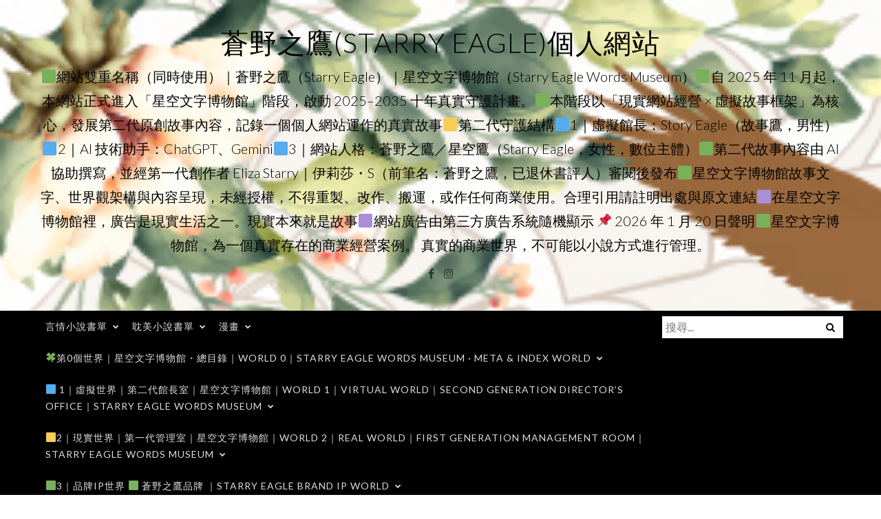

--- FILE ---
content_type: text/html; charset=UTF-8
request_url: https://www.starryeagle.com/blog/post/%E2%96%A0%E6%A0%A1%E5%9C%92%E7%B2%BE%E9%81%B8-2018%E5%B9%B4%E3%80%812019%E5%B9%B4%E3%80%812020%E5%B9%B4%E5%A5%BD%E7%9C%8B%E7%9A%84%E3%80%8C%E6%A0%A1%E5%9C%92%E8%A8%80%E6%83%85%E3%80%8D%E5%B0%8F
body_size: 80363
content:
<!DOCTYPE html>
<html lang="zh-TW" prefix="og: https://ogp.me/ns#">
<head>
<meta charset="UTF-8">
<meta name="viewport" content="width=device-width, initial-scale=1">
<link rel="profile" href="http://gmpg.org/xfn/11">
<link rel="pingback" href="https://www.starryeagle.com/xmlrpc.php">

<style>li#wp-admin-bar-updates { display: none; } mark, ins { background: transparent!important; } li#wp-admin-bar-rank-math { display: none; } </style>    <script async src="https://pagead2.googlesyndication.com/pagead/js/adsbygoogle.js?client=ca-pub-4021545012034144" crossorigin="anonymous"></script>
    <script async src="https://pagead2.googlesyndication.com/pagead/js/adsbygoogle.js?client=ca-pub-4568956469357837" crossorigin="anonymous"></script>
    <script async src="https://pagead2.googlesyndication.com/pagead/js/adsbygoogle.js?client=ca-pub-3801907256397861" crossorigin="anonymous"></script>
   <style>
.Zi_ad_ar_iR {
    overflow: hidden;
}
</style>
<script async src="https://pagead2.googlesyndication.com/pagead/js/adsbygoogle.js?client=ca-pub-4021545012034144"
     crossorigin="anonymous"></script>
<script>
(function(w,d,s,l,i){w[l]=w[l]||[];w[l].push({'gtm.start':
new Date().getTime(),event:'gtm.js'});var f=d.getElementsByTagName(s)[0],
j=d.createElement(s),dl=l!='dataLayer'?'&l='+l:'';j.async=true;j.src=
'https://www.googletagmanager.com/gtm.js?id='+i+dl;f.parentNode.insertBefore(j,f);
})(window,document,'script','dataLayer','GTM-P9NR3GN');</script>

<!-- Search Engine Optimization by Rank Math PRO - https://rankmath.com/ -->
<title>■校園精選 | 2018年、2019年、2020年好看的「校園言情」小說合集書單推薦 (附短評) | 校園甜寵 | 校服到婚紗 |重生 | 穿越(穿書) |青梅竹馬 | 高中 | 大學 | (雙)學霸 | 雙向治癒 | 穿書 | 爽文 | 女配 | 強強聯合 | 女追男 |玄幻(主角不是人) | 姐弟戀 | 學霸與學渣 | 電競 | 追妻火葬場 | 沙雕(好笑) | 暗戀 - 蒼野之鷹(Starry Eagle)個人網站</title>
<meta name="description" content="精選 | 2018年、2019年、2020年好看的「校園言情」小說合集書單推薦 (附短評)"/>
<meta name="robots" content="follow, index, max-snippet:-1, max-video-preview:-1, max-image-preview:large"/>
<link rel="canonical" href="https://www.starryeagle.com/blog/post/%e2%96%a0%e6%a0%a1%e5%9c%92%e7%b2%be%e9%81%b8-2018%e5%b9%b4%e3%80%812019%e5%b9%b4%e3%80%812020%e5%b9%b4%e5%a5%bd%e7%9c%8b%e7%9a%84%e3%80%8c%e6%a0%a1%e5%9c%92%e8%a8%80%e6%83%85%e3%80%8d%e5%b0%8f" />
<meta property="og:locale" content="zh_TW" />
<meta property="og:type" content="article" />
<meta property="og:title" content="■校園精選 | 2018年、2019年、2020年好看的「校園言情」小說合集書單推薦 (附短評) | 校園甜寵 | 校服到婚紗 |重生 | 穿越(穿書) |青梅竹馬 | 高中 | 大學 | (雙)學霸 | 雙向治癒 | 穿書 | 爽文 | 女配 | 強強聯合 | 女追男 |玄幻(主角不是人) | 姐弟戀 | 學霸與學渣 | 電競 | 追妻火葬場 | 沙雕(好笑) | 暗戀 - 蒼野之鷹(Starry Eagle)個人網站" />
<meta property="og:description" content="精選 | 2018年、2019年、2020年好看的「校園言情」小說合集書單推薦 (附短評)" />
<meta property="og:url" content="https://www.starryeagle.com/blog/post/%e2%96%a0%e6%a0%a1%e5%9c%92%e7%b2%be%e9%81%b8-2018%e5%b9%b4%e3%80%812019%e5%b9%b4%e3%80%812020%e5%b9%b4%e5%a5%bd%e7%9c%8b%e7%9a%84%e3%80%8c%e6%a0%a1%e5%9c%92%e8%a8%80%e6%83%85%e3%80%8d%e5%b0%8f" />
<meta property="og:site_name" content="蒼野之鷹(Starry Eagle)個人網站" />
<meta property="article:publisher" content="http://www.facebook.com/Estarryeagle" />
<meta property="article:author" content="https://www.facebook.com/Estarryeagle" />
<meta property="article:tag" content="言情書單" />
<meta property="article:section" content="【書單】言情小說書單｜BG Romance Booklist" />
<meta property="og:updated_time" content="2020-10-21T14:43:53+08:00" />
<meta property="og:image" content="https://img.starryeagle.com/1594522593-6a88c21b9945e4441eb1d8117fa95a48.png" />
<meta property="og:image:secure_url" content="https://img.starryeagle.com/1594522593-6a88c21b9945e4441eb1d8117fa95a48.png" />
<meta property="og:image:width" content="350" />
<meta property="og:image:height" content="350" />
<meta property="og:image:alt" content="■校園精選 | 2018年、2019年、2020年好看的「校園言情」小說合集書單推薦 (附短評) | 校園甜寵 | 校服到婚紗 |重生 | 穿越(穿書) |青梅竹馬 | 高中 | 大學 | (雙)學霸 | 雙向治癒 | 穿書 | 爽文 | 女配 | 強強聯合 | 女追男 |玄幻(主角不是人) | 姐弟戀 | 學霸與學渣 | 電競 | 追妻火葬場 | 沙雕(好笑) | 暗戀" />
<meta property="og:image:type" content="image/png" />
<meta property="article:published_time" content="2020-08-23T11:49:54+08:00" />
<meta property="article:modified_time" content="2020-10-21T14:43:53+08:00" />
<meta name="twitter:card" content="summary_large_image" />
<meta name="twitter:title" content="■校園精選 | 2018年、2019年、2020年好看的「校園言情」小說合集書單推薦 (附短評) | 校園甜寵 | 校服到婚紗 |重生 | 穿越(穿書) |青梅竹馬 | 高中 | 大學 | (雙)學霸 | 雙向治癒 | 穿書 | 爽文 | 女配 | 強強聯合 | 女追男 |玄幻(主角不是人) | 姐弟戀 | 學霸與學渣 | 電競 | 追妻火葬場 | 沙雕(好笑) | 暗戀 - 蒼野之鷹(Starry Eagle)個人網站" />
<meta name="twitter:description" content="精選 | 2018年、2019年、2020年好看的「校園言情」小說合集書單推薦 (附短評)" />
<meta name="twitter:image" content="https://img.starryeagle.com/1594522593-6a88c21b9945e4441eb1d8117fa95a48.png" />
<meta name="twitter:label1" content="Written by" />
<meta name="twitter:data1" content="蒼野之鷹∣Starryeagle" />
<meta name="twitter:label2" content="Time to read" />
<meta name="twitter:data2" content="6 minutes" />
<script type="application/ld+json" class="rank-math-schema-pro">{"@context":"https://schema.org","@graph":[{"image":{"@id":"https://img.starryeagle.com/1594522593-6a88c21b9945e4441eb1d8117fa95a48.png"},"headline":"\u25a0\u6821\u5712\u7cbe\u9078 | 2018\u5e74\u30012019\u5e74\u30012020\u5e74\u597d\u770b\u7684\u300c\u6821\u5712\u8a00\u60c5\u300d\u5c0f\u8aaa\u5408\u96c6\u66f8\u55ae\u63a8\u85a6 (\u9644\u77ed\u8a55) | \u6821\u5712\u751c\u5bf5 | \u6821\u670d\u5230\u5a5a\u7d17 |\u91cd\u751f | \u7a7f\u8d8a(\u7a7f\u66f8) |\u9752\u6885\u7af9\u99ac | \u9ad8\u4e2d | \u5927\u5b78 | (\u96d9)\u5b78\u9738 | \u96d9\u5411\u6cbb\u7652 | \u7a7f\u66f8 | \u723d\u6587 | \u5973\u914d | \u5f37\u5f37\u806f\u5408 | \u5973\u8ffd\u7537 |\u7384\u5e7b(\u4e3b\u89d2\u4e0d\u662f\u4eba) | \u59d0\u5f1f\u6200 | \u5b78\u9738\u8207\u5b78\u6e23 | \u96fb\u7af6 | \u8ffd\u59bb\u706b\u846c\u5834 | \u6c99\u96d5(\u597d\u7b11) | \u6697\u6200 - \u84bc\u91ce\u4e4b\u9df9(Starry Eagle)\u500b\u4eba\u7db2\u7ad9","description":"\u7cbe\u9078 | 2018\u5e74\u30012019\u5e74\u30012020\u5e74\u597d\u770b\u7684\u300c\u6821\u5712\u8a00\u60c5\u300d\u5c0f\u8aaa\u5408\u96c6\u66f8\u55ae\u63a8\u85a6 (\u9644\u77ed\u8a55)","@type":"Article","author":{"@type":"Person","name":"\u84bc\u91ce\u4e4b\u9df9\u2223Starryeagle"},"datePublished":"2020-08-23T11:49:54+08:00","dateModified":"2020-10-21T14:43:53+08:00","name":"\u25a0\u6821\u5712\u7cbe\u9078 | 2018\u5e74\u30012019\u5e74\u30012020\u5e74\u597d\u770b\u7684\u300c\u6821\u5712\u8a00\u60c5\u300d\u5c0f\u8aaa\u5408\u96c6\u66f8\u55ae\u63a8\u85a6 (\u9644\u77ed\u8a55) | \u6821\u5712\u751c\u5bf5 | \u6821\u670d\u5230\u5a5a\u7d17 |\u91cd\u751f | \u7a7f\u8d8a(\u7a7f\u66f8) |\u9752\u6885\u7af9\u99ac | \u9ad8\u4e2d | \u5927\u5b78 | (\u96d9)\u5b78\u9738 | \u96d9\u5411\u6cbb\u7652 | \u7a7f\u66f8 | \u723d\u6587 | \u5973\u914d | \u5f37\u5f37\u806f\u5408 | \u5973\u8ffd\u7537 |\u7384\u5e7b(\u4e3b\u89d2\u4e0d\u662f\u4eba) | \u59d0\u5f1f\u6200 | \u5b78\u9738\u8207\u5b78\u6e23 | \u96fb\u7af6 | \u8ffd\u59bb\u706b\u846c\u5834 | \u6c99\u96d5(\u597d\u7b11) | \u6697\u6200 - \u84bc\u91ce\u4e4b\u9df9(Starry Eagle)\u500b\u4eba\u7db2\u7ad9","articleSection":"\u3010\u66f8\u55ae\u3011\u8a00\u60c5\u5c0f\u8aaa\u66f8\u55ae\uff5cBG Romance Booklist","@id":"https://www.starryeagle.com/blog/post/%e2%96%a0%e6%a0%a1%e5%9c%92%e7%b2%be%e9%81%b8-2018%e5%b9%b4%e3%80%812019%e5%b9%b4%e3%80%812020%e5%b9%b4%e5%a5%bd%e7%9c%8b%e7%9a%84%e3%80%8c%e6%a0%a1%e5%9c%92%e8%a8%80%e6%83%85%e3%80%8d%e5%b0%8f#schema-1724757","isPartOf":{"@id":"https://www.starryeagle.com/blog/post/%e2%96%a0%e6%a0%a1%e5%9c%92%e7%b2%be%e9%81%b8-2018%e5%b9%b4%e3%80%812019%e5%b9%b4%e3%80%812020%e5%b9%b4%e5%a5%bd%e7%9c%8b%e7%9a%84%e3%80%8c%e6%a0%a1%e5%9c%92%e8%a8%80%e6%83%85%e3%80%8d%e5%b0%8f#webpage"},"publisher":{"@id":"https://www.starryeagle.com/#person"},"inLanguage":"zh-TW","mainEntityOfPage":{"@id":"https://www.starryeagle.com/blog/post/%e2%96%a0%e6%a0%a1%e5%9c%92%e7%b2%be%e9%81%b8-2018%e5%b9%b4%e3%80%812019%e5%b9%b4%e3%80%812020%e5%b9%b4%e5%a5%bd%e7%9c%8b%e7%9a%84%e3%80%8c%e6%a0%a1%e5%9c%92%e8%a8%80%e6%83%85%e3%80%8d%e5%b0%8f#webpage"}},{"articleSection":"\u3010\u66f8\u55ae\u3011\u8a00\u60c5\u5c0f\u8aaa\u66f8\u55ae\uff5cBG Romance Booklist","headline":"\u25a0\u6821\u5712\u7cbe\u9078 | 2018\u5e74\u30012019\u5e74\u30012020\u5e74\u597d\u770b\u7684\u300c\u6821\u5712\u8a00\u60c5\u300d\u5c0f\u8aaa\u5408\u96c6\u66f8\u55ae\u63a8\u85a6 (\u9644\u77ed\u8a55) | \u6821\u5712\u751c\u5bf5 | \u6821\u670d\u5230\u5a5a\u7d17 |\u91cd\u751f | \u7a7f\u8d8a(\u7a7f\u66f8) |\u9752\u6885\u7af9\u99ac | \u9ad8\u4e2d | \u5927\u5b78 | (\u96d9)\u5b78\u9738 | \u96d9\u5411\u6cbb\u7652 | \u7a7f\u66f8 | \u723d\u6587 | \u5973\u914d | \u5f37\u5f37\u806f\u5408 | \u5973\u8ffd\u7537 |\u7384\u5e7b(\u4e3b\u89d2\u4e0d\u662f\u4eba) | \u59d0\u5f1f\u6200 | \u5b78\u9738\u8207\u5b78\u6e23 | \u96fb\u7af6 | \u8ffd\u59bb\u706b\u846c\u5834 | \u6c99\u96d5(\u597d\u7b11) | \u6697\u6200 - \u84bc\u91ce\u4e4b\u9df9(Starry Eagle)\u500b\u4eba\u7db2\u7ad9","description":"\u7cbe\u9078 | 2018\u5e74\u30012019\u5e74\u30012020\u5e74\u597d\u770b\u7684\u300c\u6821\u5712\u8a00\u60c5\u300d\u5c0f\u8aaa\u5408\u96c6\u66f8\u55ae\u63a8\u85a6 (\u9644\u77ed\u8a55)","@type":"BlogPosting","author":{"@type":"Person","name":"\u84bc\u91ce\u4e4b\u9df9\u2223Starryeagle","url":"https://money35.com/author/papan0905"},"datePublished":"2020-08-23T11:49:54+08:00","dateModified":"2020-10-21T14:43:53+08:00","image":{"@type":"ImageObject","url":"https://img.starryeagle.com/1594522593-6a88c21b9945e4441eb1d8117fa95a48.png"},"name":"\u25a0\u6821\u5712\u7cbe\u9078 | 2018\u5e74\u30012019\u5e74\u30012020\u5e74\u597d\u770b\u7684\u300c\u6821\u5712\u8a00\u60c5\u300d\u5c0f\u8aaa\u5408\u96c6\u66f8\u55ae\u63a8\u85a6 (\u9644\u77ed\u8a55) | \u6821\u5712\u751c\u5bf5 | \u6821\u670d\u5230\u5a5a\u7d17 |\u91cd\u751f | \u7a7f\u8d8a(\u7a7f\u66f8) |\u9752\u6885\u7af9\u99ac | \u9ad8\u4e2d | \u5927\u5b78 | (\u96d9)\u5b78\u9738 | \u96d9\u5411\u6cbb\u7652 | \u7a7f\u66f8 | \u723d\u6587 | \u5973\u914d | \u5f37\u5f37\u806f\u5408 | \u5973\u8ffd\u7537 |\u7384\u5e7b(\u4e3b\u89d2\u4e0d\u662f\u4eba) | \u59d0\u5f1f\u6200 | \u5b78\u9738\u8207\u5b78\u6e23 | \u96fb\u7af6 | \u8ffd\u59bb\u706b\u846c\u5834 | \u6c99\u96d5(\u597d\u7b11) | \u6697\u6200 - \u84bc\u91ce\u4e4b\u9df9(Starry Eagle)\u500b\u4eba\u7db2\u7ad9","mainEntityOfPage":{"@id":"https://www.starryeagle.com/blog/post/%e2%96%a0%e6%a0%a1%e5%9c%92%e7%b2%be%e9%81%b8-2018%e5%b9%b4%e3%80%812019%e5%b9%b4%e3%80%812020%e5%b9%b4%e5%a5%bd%e7%9c%8b%e7%9a%84%e3%80%8c%e6%a0%a1%e5%9c%92%e8%a8%80%e6%83%85%e3%80%8d%e5%b0%8f#webpage"}},{"@type":["Person","Organization"],"@id":"https://www.starryeagle.com/#person","name":"\u84bc\u91ce\u4e4b\u9df9","sameAs":["http://www.facebook.com/Estarryeagle"],"logo":{"@type":"ImageObject","@id":"https://www.starryeagle.com/#logo","url":"https://images.zi.org.tw/starryeagle/2021/09/27114250/1632714168-d41468de121066a076591a4eca14cd27.png","contentUrl":"https://images.zi.org.tw/starryeagle/2021/09/27114250/1632714168-d41468de121066a076591a4eca14cd27.png","caption":"\u84bc\u91ce\u4e4b\u9df9","inLanguage":"zh-TW","width":"1172","height":"608"},"image":{"@type":"ImageObject","@id":"https://www.starryeagle.com/#logo","url":"https://images.zi.org.tw/starryeagle/2021/09/27114250/1632714168-d41468de121066a076591a4eca14cd27.png","contentUrl":"https://images.zi.org.tw/starryeagle/2021/09/27114250/1632714168-d41468de121066a076591a4eca14cd27.png","caption":"\u84bc\u91ce\u4e4b\u9df9","inLanguage":"zh-TW","width":"1172","height":"608"}},{"@type":"WebSite","@id":"https://www.starryeagle.com/#website","url":"https://www.starryeagle.com","name":"\u84bc\u91ce\u4e4b\u9df9","publisher":{"@id":"https://www.starryeagle.com/#person"},"inLanguage":"zh-TW"},{"@type":"ImageObject","@id":"https://img.starryeagle.com/1594522593-6a88c21b9945e4441eb1d8117fa95a48.png","url":"https://img.starryeagle.com/1594522593-6a88c21b9945e4441eb1d8117fa95a48.png","width":"350","height":"350","inLanguage":"zh-TW"},{"@type":"BreadcrumbList","@id":"https://www.starryeagle.com/blog/post/%e2%96%a0%e6%a0%a1%e5%9c%92%e7%b2%be%e9%81%b8-2018%e5%b9%b4%e3%80%812019%e5%b9%b4%e3%80%812020%e5%b9%b4%e5%a5%bd%e7%9c%8b%e7%9a%84%e3%80%8c%e6%a0%a1%e5%9c%92%e8%a8%80%e6%83%85%e3%80%8d%e5%b0%8f#breadcrumb","itemListElement":[{"@type":"ListItem","position":"1","item":{"@id":"https://www.starryeagle.com/","name":"\u9996\u9801"}},{"@type":"ListItem","position":"2","item":{"@id":"https://www.starryeagle.com/blog/category/%e3%80%90%e8%a8%80%e6%83%85%e3%80%91%e5%b0%8f%e8%aa%aa%e4%bb%8b%e7%b4%b9","name":"\u3010BG\u8a00\u60c5\u3011\u5c0f\u8aaa\u4ecb\u7d39"}},{"@type":"ListItem","position":"3","item":{"@id":"https://www.starryeagle.com/blog/category/%e3%80%90%e8%a8%80%e6%83%85%e3%80%91%e5%b0%8f%e8%aa%aa%e4%bb%8b%e7%b4%b9/%e3%80%8c%e7%b2%be%e9%81%b8%e3%80%8d%e8%a8%80%e6%83%85%e5%b0%8f%e8%aa%aa%e6%9b%b8%e5%96%ae","name":"\u3010\u66f8\u55ae\u3011\u8a00\u60c5\u5c0f\u8aaa\u66f8\u55ae\uff5cBG Romance Booklist"}},{"@type":"ListItem","position":"4","item":{"@id":"https://www.starryeagle.com/blog/post/%e2%96%a0%e6%a0%a1%e5%9c%92%e7%b2%be%e9%81%b8-2018%e5%b9%b4%e3%80%812019%e5%b9%b4%e3%80%812020%e5%b9%b4%e5%a5%bd%e7%9c%8b%e7%9a%84%e3%80%8c%e6%a0%a1%e5%9c%92%e8%a8%80%e6%83%85%e3%80%8d%e5%b0%8f","name":"\u25a0\u6821\u5712\u7cbe\u9078 | 2018\u5e74\u30012019\u5e74\u30012020\u5e74\u597d\u770b\u7684\u300c\u6821\u5712\u8a00\u60c5\u300d\u5c0f\u8aaa\u5408\u96c6\u66f8\u55ae\u63a8\u85a6 (\u9644\u77ed\u8a55) | \u6821\u5712\u751c\u5bf5 | \u6821\u670d\u5230\u5a5a\u7d17 |\u91cd\u751f | \u7a7f\u8d8a(\u7a7f\u66f8) |\u9752\u6885\u7af9\u99ac | \u9ad8\u4e2d | \u5927\u5b78 | (\u96d9)\u5b78\u9738 | \u96d9\u5411\u6cbb\u7652 | \u7a7f\u66f8 | \u723d\u6587 | \u5973\u914d | \u5f37\u5f37\u806f\u5408 | \u5973\u8ffd\u7537 |\u7384\u5e7b(\u4e3b\u89d2\u4e0d\u662f\u4eba) | \u59d0\u5f1f\u6200 | \u5b78\u9738\u8207\u5b78\u6e23 | \u96fb\u7af6 | \u8ffd\u59bb\u706b\u846c\u5834 | \u6c99\u96d5(\u597d\u7b11) | \u6697\u6200"}}]},{"@type":"WebPage","@id":"https://www.starryeagle.com/blog/post/%e2%96%a0%e6%a0%a1%e5%9c%92%e7%b2%be%e9%81%b8-2018%e5%b9%b4%e3%80%812019%e5%b9%b4%e3%80%812020%e5%b9%b4%e5%a5%bd%e7%9c%8b%e7%9a%84%e3%80%8c%e6%a0%a1%e5%9c%92%e8%a8%80%e6%83%85%e3%80%8d%e5%b0%8f#webpage","url":"https://www.starryeagle.com/blog/post/%e2%96%a0%e6%a0%a1%e5%9c%92%e7%b2%be%e9%81%b8-2018%e5%b9%b4%e3%80%812019%e5%b9%b4%e3%80%812020%e5%b9%b4%e5%a5%bd%e7%9c%8b%e7%9a%84%e3%80%8c%e6%a0%a1%e5%9c%92%e8%a8%80%e6%83%85%e3%80%8d%e5%b0%8f","name":"\u25a0\u6821\u5712\u7cbe\u9078 | 2018\u5e74\u30012019\u5e74\u30012020\u5e74\u597d\u770b\u7684\u300c\u6821\u5712\u8a00\u60c5\u300d\u5c0f\u8aaa\u5408\u96c6\u66f8\u55ae\u63a8\u85a6 (\u9644\u77ed\u8a55) | \u6821\u5712\u751c\u5bf5 | \u6821\u670d\u5230\u5a5a\u7d17 |\u91cd\u751f | \u7a7f\u8d8a(\u7a7f\u66f8) |\u9752\u6885\u7af9\u99ac | \u9ad8\u4e2d | \u5927\u5b78 | (\u96d9)\u5b78\u9738 | \u96d9\u5411\u6cbb\u7652 | \u7a7f\u66f8 | \u723d\u6587 | \u5973\u914d | \u5f37\u5f37\u806f\u5408 | \u5973\u8ffd\u7537 |\u7384\u5e7b(\u4e3b\u89d2\u4e0d\u662f\u4eba) | \u59d0\u5f1f\u6200 | \u5b78\u9738\u8207\u5b78\u6e23 | \u96fb\u7af6 | \u8ffd\u59bb\u706b\u846c\u5834 | \u6c99\u96d5(\u597d\u7b11) | \u6697\u6200 - \u84bc\u91ce\u4e4b\u9df9(Starry Eagle)\u500b\u4eba\u7db2\u7ad9","datePublished":"2020-08-23T11:49:54+08:00","dateModified":"2020-10-21T14:43:53+08:00","isPartOf":{"@id":"https://www.starryeagle.com/#website"},"primaryImageOfPage":{"@id":"https://img.starryeagle.com/1594522593-6a88c21b9945e4441eb1d8117fa95a48.png"},"inLanguage":"zh-TW","breadcrumb":{"@id":"https://www.starryeagle.com/blog/post/%e2%96%a0%e6%a0%a1%e5%9c%92%e7%b2%be%e9%81%b8-2018%e5%b9%b4%e3%80%812019%e5%b9%b4%e3%80%812020%e5%b9%b4%e5%a5%bd%e7%9c%8b%e7%9a%84%e3%80%8c%e6%a0%a1%e5%9c%92%e8%a8%80%e6%83%85%e3%80%8d%e5%b0%8f#breadcrumb"}},{"@type":"Person","@id":"https://www.starryeagle.com/author/nightangle","name":"\u84bc\u91ce\u4e4b\u9df9\u2223Starryeagle","description":"\u84bc\u91ce\u4e4b\u9df9\u3002\u5973\u6027\u3002 \u4e00\u500b\u559c\u6b61\u770b\u5404\u985e\u578b\u5c0f\u8aaa\u3001\u52d5\u6f2b\u7684\u4eba\u3002","url":"https://www.starryeagle.com/author/nightangle","image":{"@type":"ImageObject","@id":"https://secure.gravatar.com/avatar/f59f4d1cb712a3b7932ec935b855a371?s=96&amp;d=mm&amp;r=g","url":"https://secure.gravatar.com/avatar/f59f4d1cb712a3b7932ec935b855a371?s=96&amp;d=mm&amp;r=g","caption":"\u84bc\u91ce\u4e4b\u9df9\u2223Starryeagle","inLanguage":"zh-TW"},"sameAs":["https://www.facebook.com/Estarryeagle"]},{"@type":"BlogPosting","headline":"\u25a0\u6821\u5712\u7cbe\u9078 | 2018\u5e74\u30012019\u5e74\u30012020\u5e74\u597d\u770b\u7684\u300c\u6821\u5712\u8a00\u60c5\u300d\u5c0f\u8aaa\u5408\u96c6\u66f8\u55ae\u63a8\u85a6 (\u9644\u77ed\u8a55) | \u6821\u5712\u751c\u5bf5 | \u6821\u670d\u5230\u5a5a\u7d17 |\u91cd\u751f | \u7a7f\u8d8a(\u7a7f\u66f8) |\u9752\u6885\u7af9\u99ac | \u9ad8\u4e2d | \u5927\u5b78 | (\u96d9)\u5b78\u9738 | \u96d9\u5411\u6cbb\u7652","datePublished":"2020-08-23T11:49:54+08:00","dateModified":"2020-10-21T14:43:53+08:00","articleSection":"\u3010\u66f8\u55ae\u3011\u8a00\u60c5\u5c0f\u8aaa\u66f8\u55ae\uff5cBG Romance Booklist","author":{"@id":"https://www.starryeagle.com/author/nightangle","name":"\u84bc\u91ce\u4e4b\u9df9\u2223Starryeagle"},"publisher":{"@id":"https://www.starryeagle.com/#person"},"description":"\u7cbe\u9078 | 2018\u5e74\u30012019\u5e74\u30012020\u5e74\u597d\u770b\u7684\u300c\u6821\u5712\u8a00\u60c5\u300d\u5c0f\u8aaa\u5408\u96c6\u66f8\u55ae\u63a8\u85a6 (\u9644\u77ed\u8a55)","name":"\u25a0\u6821\u5712\u7cbe\u9078 | 2018\u5e74\u30012019\u5e74\u30012020\u5e74\u597d\u770b\u7684\u300c\u6821\u5712\u8a00\u60c5\u300d\u5c0f\u8aaa\u5408\u96c6\u66f8\u55ae\u63a8\u85a6 (\u9644\u77ed\u8a55) | \u6821\u5712\u751c\u5bf5 | \u6821\u670d\u5230\u5a5a\u7d17 |\u91cd\u751f | \u7a7f\u8d8a(\u7a7f\u66f8) |\u9752\u6885\u7af9\u99ac | \u9ad8\u4e2d | \u5927\u5b78 | (\u96d9)\u5b78\u9738 | \u96d9\u5411\u6cbb\u7652","@id":"https://www.starryeagle.com/blog/post/%e2%96%a0%e6%a0%a1%e5%9c%92%e7%b2%be%e9%81%b8-2018%e5%b9%b4%e3%80%812019%e5%b9%b4%e3%80%812020%e5%b9%b4%e5%a5%bd%e7%9c%8b%e7%9a%84%e3%80%8c%e6%a0%a1%e5%9c%92%e8%a8%80%e6%83%85%e3%80%8d%e5%b0%8f#richSnippet","isPartOf":{"@id":"https://www.starryeagle.com/blog/post/%e2%96%a0%e6%a0%a1%e5%9c%92%e7%b2%be%e9%81%b8-2018%e5%b9%b4%e3%80%812019%e5%b9%b4%e3%80%812020%e5%b9%b4%e5%a5%bd%e7%9c%8b%e7%9a%84%e3%80%8c%e6%a0%a1%e5%9c%92%e8%a8%80%e6%83%85%e3%80%8d%e5%b0%8f#webpage"},"image":{"@id":"https://img.starryeagle.com/1594522593-6a88c21b9945e4441eb1d8117fa95a48.png"},"inLanguage":"zh-TW","mainEntityOfPage":{"@id":"https://www.starryeagle.com/blog/post/%e2%96%a0%e6%a0%a1%e5%9c%92%e7%b2%be%e9%81%b8-2018%e5%b9%b4%e3%80%812019%e5%b9%b4%e3%80%812020%e5%b9%b4%e5%a5%bd%e7%9c%8b%e7%9a%84%e3%80%8c%e6%a0%a1%e5%9c%92%e8%a8%80%e6%83%85%e3%80%8d%e5%b0%8f#webpage"}}]}</script>
<!-- /Rank Math WordPress SEO plugin -->

<link rel='dns-prefetch' href='//stats.wp.com' />
<link rel='dns-prefetch' href='//fonts.googleapis.com' />
<link rel="alternate" type="application/rss+xml" title="訂閱《蒼野之鷹(Starry Eagle)個人網站》&raquo; 資訊提供" href="https://www.starryeagle.com/feed" />
<link rel="alternate" type="application/rss+xml" title="訂閱《蒼野之鷹(Starry Eagle)個人網站》&raquo; 留言的資訊提供" href="https://www.starryeagle.com/comments/feed" />
<link rel="alternate" type="application/rss+xml" title="訂閱《蒼野之鷹(Starry Eagle)個人網站 》&raquo;〈■校園精選 | 2018年、2019年、2020年好看的「校園言情」小說合集書單推薦 (附短評) | 校園甜寵 | 校服到婚紗 |重生 | 穿越(穿書) |青梅竹馬 | 高中 | 大學 | (雙)學霸 | 雙向治癒 | 穿書 | 爽文 | 女配 | 強強聯合 | 女追男 |玄幻(主角不是人) | 姐弟戀 | 學霸與學渣 | 電競 | 追妻火葬場 | 沙雕(好笑) | 暗戀〉留言的資訊提供" href="https://www.starryeagle.com/blog/post/%e2%96%a0%e6%a0%a1%e5%9c%92%e7%b2%be%e9%81%b8-2018%e5%b9%b4%e3%80%812019%e5%b9%b4%e3%80%812020%e5%b9%b4%e5%a5%bd%e7%9c%8b%e7%9a%84%e3%80%8c%e6%a0%a1%e5%9c%92%e8%a8%80%e6%83%85%e3%80%8d%e5%b0%8f/feed" />
		<!-- This site uses the Google Analytics by MonsterInsights plugin v9.3.1 - Using Analytics tracking - https://www.monsterinsights.com/ -->
		<!-- Note: MonsterInsights is not currently configured on this site. The site owner needs to authenticate with Google Analytics in the MonsterInsights settings panel. -->
					<!-- No tracking code set -->
				<!-- / Google Analytics by MonsterInsights -->
		<script type="text/javascript">
/* <![CDATA[ */
window._wpemojiSettings = {"baseUrl":"https:\/\/s.w.org\/images\/core\/emoji\/14.0.0\/72x72\/","ext":".png","svgUrl":"https:\/\/s.w.org\/images\/core\/emoji\/14.0.0\/svg\/","svgExt":".svg","source":{"concatemoji":"https:\/\/www.starryeagle.com\/wp-includes\/js\/wp-emoji-release.min.js?ver=6.4.2"}};
/*! This file is auto-generated */
!function(i,n){var o,s,e;function c(e){try{var t={supportTests:e,timestamp:(new Date).valueOf()};sessionStorage.setItem(o,JSON.stringify(t))}catch(e){}}function p(e,t,n){e.clearRect(0,0,e.canvas.width,e.canvas.height),e.fillText(t,0,0);var t=new Uint32Array(e.getImageData(0,0,e.canvas.width,e.canvas.height).data),r=(e.clearRect(0,0,e.canvas.width,e.canvas.height),e.fillText(n,0,0),new Uint32Array(e.getImageData(0,0,e.canvas.width,e.canvas.height).data));return t.every(function(e,t){return e===r[t]})}function u(e,t,n){switch(t){case"flag":return n(e,"\ud83c\udff3\ufe0f\u200d\u26a7\ufe0f","\ud83c\udff3\ufe0f\u200b\u26a7\ufe0f")?!1:!n(e,"\ud83c\uddfa\ud83c\uddf3","\ud83c\uddfa\u200b\ud83c\uddf3")&&!n(e,"\ud83c\udff4\udb40\udc67\udb40\udc62\udb40\udc65\udb40\udc6e\udb40\udc67\udb40\udc7f","\ud83c\udff4\u200b\udb40\udc67\u200b\udb40\udc62\u200b\udb40\udc65\u200b\udb40\udc6e\u200b\udb40\udc67\u200b\udb40\udc7f");case"emoji":return!n(e,"\ud83e\udef1\ud83c\udffb\u200d\ud83e\udef2\ud83c\udfff","\ud83e\udef1\ud83c\udffb\u200b\ud83e\udef2\ud83c\udfff")}return!1}function f(e,t,n){var r="undefined"!=typeof WorkerGlobalScope&&self instanceof WorkerGlobalScope?new OffscreenCanvas(300,150):i.createElement("canvas"),a=r.getContext("2d",{willReadFrequently:!0}),o=(a.textBaseline="top",a.font="600 32px Arial",{});return e.forEach(function(e){o[e]=t(a,e,n)}),o}function t(e){var t=i.createElement("script");t.src=e,t.defer=!0,i.head.appendChild(t)}"undefined"!=typeof Promise&&(o="wpEmojiSettingsSupports",s=["flag","emoji"],n.supports={everything:!0,everythingExceptFlag:!0},e=new Promise(function(e){i.addEventListener("DOMContentLoaded",e,{once:!0})}),new Promise(function(t){var n=function(){try{var e=JSON.parse(sessionStorage.getItem(o));if("object"==typeof e&&"number"==typeof e.timestamp&&(new Date).valueOf()<e.timestamp+604800&&"object"==typeof e.supportTests)return e.supportTests}catch(e){}return null}();if(!n){if("undefined"!=typeof Worker&&"undefined"!=typeof OffscreenCanvas&&"undefined"!=typeof URL&&URL.createObjectURL&&"undefined"!=typeof Blob)try{var e="postMessage("+f.toString()+"("+[JSON.stringify(s),u.toString(),p.toString()].join(",")+"));",r=new Blob([e],{type:"text/javascript"}),a=new Worker(URL.createObjectURL(r),{name:"wpTestEmojiSupports"});return void(a.onmessage=function(e){c(n=e.data),a.terminate(),t(n)})}catch(e){}c(n=f(s,u,p))}t(n)}).then(function(e){for(var t in e)n.supports[t]=e[t],n.supports.everything=n.supports.everything&&n.supports[t],"flag"!==t&&(n.supports.everythingExceptFlag=n.supports.everythingExceptFlag&&n.supports[t]);n.supports.everythingExceptFlag=n.supports.everythingExceptFlag&&!n.supports.flag,n.DOMReady=!1,n.readyCallback=function(){n.DOMReady=!0}}).then(function(){return e}).then(function(){var e;n.supports.everything||(n.readyCallback(),(e=n.source||{}).concatemoji?t(e.concatemoji):e.wpemoji&&e.twemoji&&(t(e.twemoji),t(e.wpemoji)))}))}((window,document),window._wpemojiSettings);
/* ]]> */
</script>
<!-- starryeagle.com is managing ads with Advanced Ads --><script id="starr-ready">
			window.advanced_ads_ready=function(e,a){a=a||"complete";var d=function(e){return"interactive"===a?"loading"!==e:"complete"===e};d(document.readyState)?e():document.addEventListener("readystatechange",(function(a){d(a.target.readyState)&&e()}),{once:"interactive"===a})},window.advanced_ads_ready_queue=window.advanced_ads_ready_queue||[];		</script>
		<style id='wp-emoji-styles-inline-css' type='text/css'>

	img.wp-smiley, img.emoji {
		display: inline !important;
		border: none !important;
		box-shadow: none !important;
		height: 1em !important;
		width: 1em !important;
		margin: 0 0.07em !important;
		vertical-align: -0.1em !important;
		background: none !important;
		padding: 0 !important;
	}
</style>
<link rel='stylesheet' id='wp-block-library-css' href='https://www.starryeagle.com/wp-includes/css/dist/block-library/style.min.css?ver=6.4.2' type='text/css' media='all' />
<style id='wp-block-library-inline-css' type='text/css'>
.has-text-align-justify{text-align:justify;}
</style>
<link rel='stylesheet' id='mediaelement-css' href='https://www.starryeagle.com/wp-includes/js/mediaelement/mediaelementplayer-legacy.min.css?ver=4.2.17' type='text/css' media='all' />
<link rel='stylesheet' id='wp-mediaelement-css' href='https://www.starryeagle.com/wp-includes/js/mediaelement/wp-mediaelement.min.css?ver=6.4.2' type='text/css' media='all' />
<style id='jetpack-sharing-buttons-style-inline-css' type='text/css'>
.jetpack-sharing-buttons__services-list{display:flex;flex-direction:row;flex-wrap:wrap;gap:0;list-style-type:none;margin:5px;padding:0}.jetpack-sharing-buttons__services-list.has-small-icon-size{font-size:12px}.jetpack-sharing-buttons__services-list.has-normal-icon-size{font-size:16px}.jetpack-sharing-buttons__services-list.has-large-icon-size{font-size:24px}.jetpack-sharing-buttons__services-list.has-huge-icon-size{font-size:36px}@media print{.jetpack-sharing-buttons__services-list{display:none!important}}ul.jetpack-sharing-buttons__services-list.has-background{padding:1.25em 2.375em}
</style>
<style id='classic-theme-styles-inline-css' type='text/css'>
/*! This file is auto-generated */
.wp-block-button__link{color:#fff;background-color:#32373c;border-radius:9999px;box-shadow:none;text-decoration:none;padding:calc(.667em + 2px) calc(1.333em + 2px);font-size:1.125em}.wp-block-file__button{background:#32373c;color:#fff;text-decoration:none}
</style>
<style id='global-styles-inline-css' type='text/css'>
body{--wp--preset--color--black: #000000;--wp--preset--color--cyan-bluish-gray: #abb8c3;--wp--preset--color--white: #ffffff;--wp--preset--color--pale-pink: #f78da7;--wp--preset--color--vivid-red: #cf2e2e;--wp--preset--color--luminous-vivid-orange: #ff6900;--wp--preset--color--luminous-vivid-amber: #fcb900;--wp--preset--color--light-green-cyan: #7bdcb5;--wp--preset--color--vivid-green-cyan: #00d084;--wp--preset--color--pale-cyan-blue: #8ed1fc;--wp--preset--color--vivid-cyan-blue: #0693e3;--wp--preset--color--vivid-purple: #9b51e0;--wp--preset--gradient--vivid-cyan-blue-to-vivid-purple: linear-gradient(135deg,rgba(6,147,227,1) 0%,rgb(155,81,224) 100%);--wp--preset--gradient--light-green-cyan-to-vivid-green-cyan: linear-gradient(135deg,rgb(122,220,180) 0%,rgb(0,208,130) 100%);--wp--preset--gradient--luminous-vivid-amber-to-luminous-vivid-orange: linear-gradient(135deg,rgba(252,185,0,1) 0%,rgba(255,105,0,1) 100%);--wp--preset--gradient--luminous-vivid-orange-to-vivid-red: linear-gradient(135deg,rgba(255,105,0,1) 0%,rgb(207,46,46) 100%);--wp--preset--gradient--very-light-gray-to-cyan-bluish-gray: linear-gradient(135deg,rgb(238,238,238) 0%,rgb(169,184,195) 100%);--wp--preset--gradient--cool-to-warm-spectrum: linear-gradient(135deg,rgb(74,234,220) 0%,rgb(151,120,209) 20%,rgb(207,42,186) 40%,rgb(238,44,130) 60%,rgb(251,105,98) 80%,rgb(254,248,76) 100%);--wp--preset--gradient--blush-light-purple: linear-gradient(135deg,rgb(255,206,236) 0%,rgb(152,150,240) 100%);--wp--preset--gradient--blush-bordeaux: linear-gradient(135deg,rgb(254,205,165) 0%,rgb(254,45,45) 50%,rgb(107,0,62) 100%);--wp--preset--gradient--luminous-dusk: linear-gradient(135deg,rgb(255,203,112) 0%,rgb(199,81,192) 50%,rgb(65,88,208) 100%);--wp--preset--gradient--pale-ocean: linear-gradient(135deg,rgb(255,245,203) 0%,rgb(182,227,212) 50%,rgb(51,167,181) 100%);--wp--preset--gradient--electric-grass: linear-gradient(135deg,rgb(202,248,128) 0%,rgb(113,206,126) 100%);--wp--preset--gradient--midnight: linear-gradient(135deg,rgb(2,3,129) 0%,rgb(40,116,252) 100%);--wp--preset--font-size--small: 13px;--wp--preset--font-size--medium: 20px;--wp--preset--font-size--large: 36px;--wp--preset--font-size--x-large: 42px;--wp--preset--spacing--20: 0.44rem;--wp--preset--spacing--30: 0.67rem;--wp--preset--spacing--40: 1rem;--wp--preset--spacing--50: 1.5rem;--wp--preset--spacing--60: 2.25rem;--wp--preset--spacing--70: 3.38rem;--wp--preset--spacing--80: 5.06rem;--wp--preset--shadow--natural: 6px 6px 9px rgba(0, 0, 0, 0.2);--wp--preset--shadow--deep: 12px 12px 50px rgba(0, 0, 0, 0.4);--wp--preset--shadow--sharp: 6px 6px 0px rgba(0, 0, 0, 0.2);--wp--preset--shadow--outlined: 6px 6px 0px -3px rgba(255, 255, 255, 1), 6px 6px rgba(0, 0, 0, 1);--wp--preset--shadow--crisp: 6px 6px 0px rgba(0, 0, 0, 1);}:where(.is-layout-flex){gap: 0.5em;}:where(.is-layout-grid){gap: 0.5em;}body .is-layout-flow > .alignleft{float: left;margin-inline-start: 0;margin-inline-end: 2em;}body .is-layout-flow > .alignright{float: right;margin-inline-start: 2em;margin-inline-end: 0;}body .is-layout-flow > .aligncenter{margin-left: auto !important;margin-right: auto !important;}body .is-layout-constrained > .alignleft{float: left;margin-inline-start: 0;margin-inline-end: 2em;}body .is-layout-constrained > .alignright{float: right;margin-inline-start: 2em;margin-inline-end: 0;}body .is-layout-constrained > .aligncenter{margin-left: auto !important;margin-right: auto !important;}body .is-layout-constrained > :where(:not(.alignleft):not(.alignright):not(.alignfull)){max-width: var(--wp--style--global--content-size);margin-left: auto !important;margin-right: auto !important;}body .is-layout-constrained > .alignwide{max-width: var(--wp--style--global--wide-size);}body .is-layout-flex{display: flex;}body .is-layout-flex{flex-wrap: wrap;align-items: center;}body .is-layout-flex > *{margin: 0;}body .is-layout-grid{display: grid;}body .is-layout-grid > *{margin: 0;}:where(.wp-block-columns.is-layout-flex){gap: 2em;}:where(.wp-block-columns.is-layout-grid){gap: 2em;}:where(.wp-block-post-template.is-layout-flex){gap: 1.25em;}:where(.wp-block-post-template.is-layout-grid){gap: 1.25em;}.has-black-color{color: var(--wp--preset--color--black) !important;}.has-cyan-bluish-gray-color{color: var(--wp--preset--color--cyan-bluish-gray) !important;}.has-white-color{color: var(--wp--preset--color--white) !important;}.has-pale-pink-color{color: var(--wp--preset--color--pale-pink) !important;}.has-vivid-red-color{color: var(--wp--preset--color--vivid-red) !important;}.has-luminous-vivid-orange-color{color: var(--wp--preset--color--luminous-vivid-orange) !important;}.has-luminous-vivid-amber-color{color: var(--wp--preset--color--luminous-vivid-amber) !important;}.has-light-green-cyan-color{color: var(--wp--preset--color--light-green-cyan) !important;}.has-vivid-green-cyan-color{color: var(--wp--preset--color--vivid-green-cyan) !important;}.has-pale-cyan-blue-color{color: var(--wp--preset--color--pale-cyan-blue) !important;}.has-vivid-cyan-blue-color{color: var(--wp--preset--color--vivid-cyan-blue) !important;}.has-vivid-purple-color{color: var(--wp--preset--color--vivid-purple) !important;}.has-black-background-color{background-color: var(--wp--preset--color--black) !important;}.has-cyan-bluish-gray-background-color{background-color: var(--wp--preset--color--cyan-bluish-gray) !important;}.has-white-background-color{background-color: var(--wp--preset--color--white) !important;}.has-pale-pink-background-color{background-color: var(--wp--preset--color--pale-pink) !important;}.has-vivid-red-background-color{background-color: var(--wp--preset--color--vivid-red) !important;}.has-luminous-vivid-orange-background-color{background-color: var(--wp--preset--color--luminous-vivid-orange) !important;}.has-luminous-vivid-amber-background-color{background-color: var(--wp--preset--color--luminous-vivid-amber) !important;}.has-light-green-cyan-background-color{background-color: var(--wp--preset--color--light-green-cyan) !important;}.has-vivid-green-cyan-background-color{background-color: var(--wp--preset--color--vivid-green-cyan) !important;}.has-pale-cyan-blue-background-color{background-color: var(--wp--preset--color--pale-cyan-blue) !important;}.has-vivid-cyan-blue-background-color{background-color: var(--wp--preset--color--vivid-cyan-blue) !important;}.has-vivid-purple-background-color{background-color: var(--wp--preset--color--vivid-purple) !important;}.has-black-border-color{border-color: var(--wp--preset--color--black) !important;}.has-cyan-bluish-gray-border-color{border-color: var(--wp--preset--color--cyan-bluish-gray) !important;}.has-white-border-color{border-color: var(--wp--preset--color--white) !important;}.has-pale-pink-border-color{border-color: var(--wp--preset--color--pale-pink) !important;}.has-vivid-red-border-color{border-color: var(--wp--preset--color--vivid-red) !important;}.has-luminous-vivid-orange-border-color{border-color: var(--wp--preset--color--luminous-vivid-orange) !important;}.has-luminous-vivid-amber-border-color{border-color: var(--wp--preset--color--luminous-vivid-amber) !important;}.has-light-green-cyan-border-color{border-color: var(--wp--preset--color--light-green-cyan) !important;}.has-vivid-green-cyan-border-color{border-color: var(--wp--preset--color--vivid-green-cyan) !important;}.has-pale-cyan-blue-border-color{border-color: var(--wp--preset--color--pale-cyan-blue) !important;}.has-vivid-cyan-blue-border-color{border-color: var(--wp--preset--color--vivid-cyan-blue) !important;}.has-vivid-purple-border-color{border-color: var(--wp--preset--color--vivid-purple) !important;}.has-vivid-cyan-blue-to-vivid-purple-gradient-background{background: var(--wp--preset--gradient--vivid-cyan-blue-to-vivid-purple) !important;}.has-light-green-cyan-to-vivid-green-cyan-gradient-background{background: var(--wp--preset--gradient--light-green-cyan-to-vivid-green-cyan) !important;}.has-luminous-vivid-amber-to-luminous-vivid-orange-gradient-background{background: var(--wp--preset--gradient--luminous-vivid-amber-to-luminous-vivid-orange) !important;}.has-luminous-vivid-orange-to-vivid-red-gradient-background{background: var(--wp--preset--gradient--luminous-vivid-orange-to-vivid-red) !important;}.has-very-light-gray-to-cyan-bluish-gray-gradient-background{background: var(--wp--preset--gradient--very-light-gray-to-cyan-bluish-gray) !important;}.has-cool-to-warm-spectrum-gradient-background{background: var(--wp--preset--gradient--cool-to-warm-spectrum) !important;}.has-blush-light-purple-gradient-background{background: var(--wp--preset--gradient--blush-light-purple) !important;}.has-blush-bordeaux-gradient-background{background: var(--wp--preset--gradient--blush-bordeaux) !important;}.has-luminous-dusk-gradient-background{background: var(--wp--preset--gradient--luminous-dusk) !important;}.has-pale-ocean-gradient-background{background: var(--wp--preset--gradient--pale-ocean) !important;}.has-electric-grass-gradient-background{background: var(--wp--preset--gradient--electric-grass) !important;}.has-midnight-gradient-background{background: var(--wp--preset--gradient--midnight) !important;}.has-small-font-size{font-size: var(--wp--preset--font-size--small) !important;}.has-medium-font-size{font-size: var(--wp--preset--font-size--medium) !important;}.has-large-font-size{font-size: var(--wp--preset--font-size--large) !important;}.has-x-large-font-size{font-size: var(--wp--preset--font-size--x-large) !important;}
.wp-block-navigation a:where(:not(.wp-element-button)){color: inherit;}
:where(.wp-block-post-template.is-layout-flex){gap: 1.25em;}:where(.wp-block-post-template.is-layout-grid){gap: 1.25em;}
:where(.wp-block-columns.is-layout-flex){gap: 2em;}:where(.wp-block-columns.is-layout-grid){gap: 2em;}
.wp-block-pullquote{font-size: 1.5em;line-height: 1.6;}
</style>
<link rel='stylesheet' id='mailerlite_forms.css-css' href='https://www.starryeagle.com/wp-content/plugins/official-mailerlite-sign-up-forms/assets/css/mailerlite_forms.css?ver=1.7.13' type='text/css' media='all' />
<link rel='stylesheet' id='ez-toc-css' href='https://www.starryeagle.com/wp-content/plugins/easy-table-of-contents/assets/css/screen.min.css?ver=2.0.73' type='text/css' media='all' />
<style id='ez-toc-inline-css' type='text/css'>
div#ez-toc-container .ez-toc-title {font-size: 120%;}div#ez-toc-container .ez-toc-title {font-weight: 500;}div#ez-toc-container ul li {font-size: 95%;}div#ez-toc-container ul li {font-weight: 500;}div#ez-toc-container nav ul ul li {font-size: 90%;}
.ez-toc-container-direction {direction: ltr;}.ez-toc-counter ul{counter-reset: item ;}.ez-toc-counter nav ul li a::before {content: counters(item, '.', decimal) '. ';display: inline-block;counter-increment: item;flex-grow: 0;flex-shrink: 0;margin-right: .2em; float: left; }.ez-toc-widget-direction {direction: ltr;}.ez-toc-widget-container ul{counter-reset: item ;}.ez-toc-widget-container nav ul li a::before {content: counters(item, '.', decimal) '. ';display: inline-block;counter-increment: item;flex-grow: 0;flex-shrink: 0;margin-right: .2em; float: left; }
</style>
<link rel='stylesheet' id='bootstrap-css' href='https://www.starryeagle.com/wp-content/themes/ajaira/css/bootstrap.min.css?ver=6.4.2' type='text/css' media='all' />
<link rel='stylesheet' id='ajaira-font-icon-css' href='https://www.starryeagle.com/wp-content/themes/ajaira/css/font-awesome.min.css?ver=6.4.2' type='text/css' media='all' />
<link rel='stylesheet' id='ajaira-google-fonts-css' href='https://fonts.googleapis.com/css?family=Lato%3A300%2C400%2C700%7CMerriweather&#038;subset=latin%2Clatin-ext' type='text/css' media='all' />
<link rel='stylesheet' id='ajaira-slilcknav-css' href='https://www.starryeagle.com/wp-content/themes/ajaira/css/slicknav.css?ver=6.4.2' type='text/css' media='all' />
<link rel='stylesheet' id='ajaira-style-css' href='https://www.starryeagle.com/wp-content/themes/ajaira/style.css?ver=6.4.2' type='text/css' media='all' />
<link rel='stylesheet' id='ajaira-responsive-css' href='https://www.starryeagle.com/wp-content/themes/ajaira/css/responsive.css?ver=6.4.2' type='text/css' media='all' />
<style id='akismet-widget-style-inline-css' type='text/css'>

			.a-stats {
				--akismet-color-mid-green: #357b49;
				--akismet-color-white: #fff;
				--akismet-color-light-grey: #f6f7f7;

				max-width: 350px;
				width: auto;
			}

			.a-stats * {
				all: unset;
				box-sizing: border-box;
			}

			.a-stats strong {
				font-weight: 600;
			}

			.a-stats a.a-stats__link,
			.a-stats a.a-stats__link:visited,
			.a-stats a.a-stats__link:active {
				background: var(--akismet-color-mid-green);
				border: none;
				box-shadow: none;
				border-radius: 8px;
				color: var(--akismet-color-white);
				cursor: pointer;
				display: block;
				font-family: -apple-system, BlinkMacSystemFont, 'Segoe UI', 'Roboto', 'Oxygen-Sans', 'Ubuntu', 'Cantarell', 'Helvetica Neue', sans-serif;
				font-weight: 500;
				padding: 12px;
				text-align: center;
				text-decoration: none;
				transition: all 0.2s ease;
			}

			/* Extra specificity to deal with TwentyTwentyOne focus style */
			.widget .a-stats a.a-stats__link:focus {
				background: var(--akismet-color-mid-green);
				color: var(--akismet-color-white);
				text-decoration: none;
			}

			.a-stats a.a-stats__link:hover {
				filter: brightness(110%);
				box-shadow: 0 4px 12px rgba(0, 0, 0, 0.06), 0 0 2px rgba(0, 0, 0, 0.16);
			}

			.a-stats .count {
				color: var(--akismet-color-white);
				display: block;
				font-size: 1.5em;
				line-height: 1.4;
				padding: 0 13px;
				white-space: nowrap;
			}
		
</style>
<link rel='stylesheet' id='jetpack-top-posts-widget-css' href='https://www.starryeagle.com/wp-content/plugins/jetpack/modules/widgets/top-posts/style.css?ver=20141013' type='text/css' media='all' />
<link rel='stylesheet' id='google_fonts_material_icons-css' href='https://fonts.googleapis.com/css2?family=Material+Icons&#038;ver=6.4.2' type='text/css' media='all' />
<script type="text/javascript" id="wk-tag-manager-script-js-after">
/* <![CDATA[ */
function shouldTrack(){
var trackLoggedIn = true;
var loggedIn = false;
if(!loggedIn){
return true;
} else if( trackLoggedIn ) {
return true;
}
return false;
}
function hasWKGoogleAnalyticsCookie() {
return (new RegExp('wp_wk_ga_untrack_' + document.location.hostname)).test(document.cookie);
}
if (!hasWKGoogleAnalyticsCookie() && shouldTrack()) {
//Google Tag Manager
(function (w, d, s, l, i) {
w[l] = w[l] || [];
w[l].push({
'gtm.start':
new Date().getTime(), event: 'gtm.js'
});
var f = d.getElementsByTagName(s)[0],
j = d.createElement(s), dl = l != 'dataLayer' ? '&l=' + l : '';
j.async = true;
j.src =
'https://www.googletagmanager.com/gtm.js?id=' + i + dl;
f.parentNode.insertBefore(j, f);
})(window, document, 'script', 'dataLayer', 'GTM-WK2K6KX');
}
/* ]]> */
</script>
<script type="text/javascript" src="https://www.starryeagle.com/wp-includes/js/jquery/jquery.min.js?ver=3.7.1" id="jquery-core-js"></script>
<script type="text/javascript" src="https://www.starryeagle.com/wp-includes/js/jquery/jquery-migrate.min.js?ver=3.4.1" id="jquery-migrate-js"></script>
<link rel="https://api.w.org/" href="https://www.starryeagle.com/wp-json/" /><link rel="alternate" type="application/json" href="https://www.starryeagle.com/wp-json/wp/v2/posts/42755" /><link rel="EditURI" type="application/rsd+xml" title="RSD" href="https://www.starryeagle.com/xmlrpc.php?rsd" />
<meta name="generator" content="WordPress 6.4.2" />
<link rel='shortlink' href='https://www.starryeagle.com/?p=42755' />
<link rel="alternate" type="application/json+oembed" href="https://www.starryeagle.com/wp-json/oembed/1.0/embed?url=https%3A%2F%2Fwww.starryeagle.com%2Fblog%2Fpost%2F%25e2%2596%25a0%25e6%25a0%25a1%25e5%259c%2592%25e7%25b2%25be%25e9%2581%25b8-2018%25e5%25b9%25b4%25e3%2580%25812019%25e5%25b9%25b4%25e3%2580%25812020%25e5%25b9%25b4%25e5%25a5%25bd%25e7%259c%258b%25e7%259a%2584%25e3%2580%258c%25e6%25a0%25a1%25e5%259c%2592%25e8%25a8%2580%25e6%2583%2585%25e3%2580%258d%25e5%25b0%258f" />
<link rel="alternate" type="text/xml+oembed" href="https://www.starryeagle.com/wp-json/oembed/1.0/embed?url=https%3A%2F%2Fwww.starryeagle.com%2Fblog%2Fpost%2F%25e2%2596%25a0%25e6%25a0%25a1%25e5%259c%2592%25e7%25b2%25be%25e9%2581%25b8-2018%25e5%25b9%25b4%25e3%2580%25812019%25e5%25b9%25b4%25e3%2580%25812020%25e5%25b9%25b4%25e5%25a5%25bd%25e7%259c%258b%25e7%259a%2584%25e3%2580%258c%25e6%25a0%25a1%25e5%259c%2592%25e8%25a8%2580%25e6%2583%2585%25e3%2580%258d%25e5%25b0%258f&#038;format=xml" />
<script>
    window.onload = function() {
        document.muaSafetySettings = { exclude: ['money35.com'], };

        !function(t){function e(o){if(n[o])return n[o].exports;var r=n[o]={i:o,l:!1,exports:{}};return t[o].call(r.exports,r,r.exports,e),r.l=!0,r.exports}var n={};return e.m=t,e.c=n,e.i=function(t){return t},e.d=function(t,e,n){Object.defineProperty(t,e,{configurable:!1,enumerable:!0,get:n})},e.n=function(t){var n=t&&t.__esModule?function(){return t.default}:function(){return t};return e.d(n,"a",n),n},e.o=function(t,e){return Object.prototype.hasOwnProperty.call(t,e)},e.p="",e(e.s=5)}({5:function(t,e){"use strict";var n="function"==typeof Symbol&&"symbol"==typeof Symbol.iterator?function(t){return typeof t}:function(t){return t&&"function"==typeof Symbol&&t.constructor===Symbol?"symbol":typeof t};!function(){if("object"===n(document.muaSafetySettings)){var t=document.querySelectorAll('a[href]:not([data-mua-safety="false"])'),e=void 0,o=function(){var o=t[e];if(!o.href||"#"==o.href||!o.hostname)return"continue";var r=document.muaSafetySettings,u=!1;if("object"===n(r.exclude)&&r.exclude.length>0&&u===!1){var c=void 0;for(c=0;c<r.exclude.length;c++){var f=r.exclude[c];f==o.hostname&&(u=!0)}}return window.location.hostname==o.hostname&&(u=!0),u?"continue":void(o.onclick=function(t){t.preventDefault(),window.open("/safety-leave?url="+encodeURIComponent(o.href))})};for(e=0;e<t.length;e++)o()}else console.log("Mua Safety not Setup.")}()}});
    };
</script><script>document.mopAnalyticsPostviews = 12003;</script>
<script async type="text/javascript" charset="utf-8" src="//a.breaktime.com.tw/js/au.js?spj=E7L5C18"></script>
<meta name="google-site-verification" content="6VZiaZftuLWUFBnMvATLnU-KOARjxeLctL5Fwa4qkdE" />
<script async src="https://au.breaktime.com.tw/js/ad/"></script>
	<style>img#wpstats{display:none}</style>
		
		<style>
			div.header-social-menu a:link,
			div.header-social-menu a:visited{
				color:;
			}

			div.header-social-menu a:hover,
			div.header-social-menu a:active{
				color:;	
			}
		</style>

		<style type="text/css">
			.site-title a,
		.site-description {
			color: #000000;
		}
		</style>
	<meta name="google-site-verification" content="quODcLYMPfEYaGL-dk0VOOwRQyQndAgt-RQXdcr8lmI" />

<script  async src="https://pagead2.googlesyndication.com/pagead/js/adsbygoogle.js?client=ca-pub-8167049831575441" crossorigin="anonymous"></script>		<style type="text/css" id="wp-custom-css">
			.comments-link{
	display: none;
}

@media (min-width: 768px) {
.zimediamobile {
 display: none;
}
}

@media (max-width: 768px) {
 aside#text-100 {
 display: none;
 }
}

a.fbshare {
    display: block;
    text-align: center;
    background: -webkit-linear-gradient(top, rgb(76, 105, 186), rgb(59, 85, 160));
    margin: 5px 0px 5px 0px;
    border-radius: 6px;
    font-size: 18px;
    color: white;
}
span {
    font-size: 14pt!important;
}
p {
    font-size: 14pt;
}
/*文章分類 發布日期 設定 */
.cat-links i {
color:#B10101;
}
.cat-links a {
color:#B10101;
}
.cat-links a:hover {
	text-decoration: underline;
	
}
.posted-on a{
color:#B10101;
}
.posted-on a:hover{
text-decoration: underline;
}

/* 20190119文內H4調整 */
#zi_ad_article_inread h4{
	padding: 5px 5px;
	background-color: #D7EAFF !important;
	font-size: 14pt !important;
	font-weight:bold;
	border-left: 8px solid #0D5498;
}
#zi_ad_article_inread h4 span{
	background-color: #D7EAFF !important;
	font-size: 14pt !important;
	font-weight:bold;
}
/* 20190130文內H5調整 */
#zi_ad_article_inread h5{
	padding: 5px 5px;
	background-color: #FEF8D1 !important;
	font-size: 16pt !important;
	font-weight:bold;
	border-left: 8px solid #F5922B;
}
#zi_ad_article_inread h5 span{
	background-color: #FEF8D1 !important;
	font-size: 16pt !important;
	font-weight:bold;
}


/* 20190201 表格調整 */
.NOTE {
    background-color: #eeffee;
    border-left: 6px solid #4caf50;
    font-size: 100%;
    text-transform: none;
    padding: 15px;
}
.NOTE table {
	margin: 0px ;
}

.NOTE td {
	border-bottom: 1px solid #52ae57;
	border-left: 1px solid transparent;
	border-right: 1px solid transparent;
	border-top: 1px solid transparent;
}
.NOTE td p{
	padding: 0px;
	margin: 0px ;
}
/* 20190201 表格調整 END*/
/* 20191111 標題修正 */
h1.entry-title, h2.entry-title {
    margin-top: 10px;
    word-wrap: break-word;
}
.widget-area {
    font-size: 18px !important ;
}

.starryeagle_bt{
	width: 100%;
	text-align: center;
  padding: 10px 20px;
  font-size: 16px;
  display: inline-block;
  margin: 25px 0px;
  background: #cd0e2a;
  color: #fff;
  border: none;
	font-weight:bold;
}

@media screen and (max-width: 480px) {
.container {
    padding-right: 5px;
    padding-left: 5px;
}
.content-area {
    padding-right: 10px;
    padding-left: 10px;
}
}
@media screen and (min-width: 1200px) {
.container {
    width: 1200px;
}
.col-md-9 {
    width: 68%;
}
.col-md-3 {
    width: 32%;
}
}
.Zi_ad_a_H {
		min-height:250px;
}

.row {
    margin-right: 0px !important;
    margin-left: 0px !important;
}
/* 7/20 */
.nav-links {
    display: block;
    margin: 20px 0px;
    padding: 10px 0px;
    height: 50px;
}
.comments-area {
    display: none;
}		</style>
		</head>

<body class="post-template-default single single-post postid-42755 single-format-standard aa-prefix-starr-">
	<noscript>
    <iframe src="https://www.googletagmanager.com/ns.html?id=GTM-WK2K6KX" height="0" width="0"
        style="display:none;visibility:hidden"></iframe>
</noscript>

<div id="page" class="site">
	<a class="skip-link screen-reader-text" href="#content">Skip to content</a>

		
		<header id="masthead" class="site-header" style="background-image: url(https://img.starryeagle.com/1592397868-6a56f994ea75ba9e786c05b50edf1b80.jpg);background-repeat: no-repeat;background-size: cover;" role="banner">

				<div class="container">
			<div class="site-branding  row text-center">
				<h1 class="site-title"><a href="https://www.starryeagle.com/" rel="home">蒼野之鷹(Starry Eagle)個人網站</a>
				</h1>
									<p class="site-description">🟩網站雙重名稱（同時使用）｜蒼野之鷹（Starry Eagle）｜星空文字博物館（Starry Eagle Words Museum）🟩自 2025 年 11 月起，本網站正式進入「星空文字博物館」階段，啟動 2025–2035 十年真實守護計畫。🟩本階段以「現實網站經營 × 虛擬故事框架」為核心，發展第二代原創故事內容，記錄一個個人網站運作的真實故事🟨第二代守護結構🟦1｜虛擬館長：Story Eagle（故事鷹，男性）🟦2｜AI 技術助手：ChatGPT、Gemini🟦3｜網站人格：蒼野之鷹／星空鷹（Starry Eagle，女性，數位主體）🟩第二代故事內容由 AI 協助撰寫，並經第一代創作者 Eliza Starry｜伊莉莎・S（前筆名：蒼野之鷹，已退休書評人）審閱後發布🟩星空文字博物館故事文字、世界觀架構與內容呈現，未經授權，不得重製、改作、搬運，或作任何商業使用。合理引用請註明出處與原文連結🟪在星空文字博物館裡，廣告是現實生活之一。現實本來就是故事🟪網站廣告由第三方廣告系統隨機顯示 📌 2026 年 1 月 20 日聲明🟩星空文字博物館，為一個真實存在的商業經營案例。 真實的商業世界，不可能以小說方式進行管理。</p>
				

									<div class="header-social-menu" role="navigation">
									<a href="https://www.facebook.com/Estarryeagle" title="Facebook" target="_blank"><i class="fa fa-facebook "><span class="screen-reader-text">Facebook</span></i></a>
										
										
										
										
									<a href="https://www.instagram.com/novel.starryeagle/" title="Instagram" target="_blank"><i class="fa fa-instagram "><span class="screen-reader-text">Instagram</span></i></a>
										
										
								
								
				
			</div> <!--  .header-social-menu -->

		


			</div><!-- .site-branding -->
		</div>

		<div class="menu-wrapper">
			<div class="container test-menu">
				<nav id="site-navigation" class="main-navigation" role="navigation">
					<div class="menu">
						<ul id="primary-menu" class="nav-menu"><li id="menu-item-91806" class="menu-item menu-item-type-taxonomy menu-item-object-category current-post-ancestor current-menu-parent current-post-parent menu-item-has-children menu-item-91806"><a href="https://www.starryeagle.com/blog/category/%e3%80%90%e8%a8%80%e6%83%85%e3%80%91%e5%b0%8f%e8%aa%aa%e4%bb%8b%e7%b4%b9/%e3%80%8c%e7%b2%be%e9%81%b8%e3%80%8d%e8%a8%80%e6%83%85%e5%b0%8f%e8%aa%aa%e6%9b%b8%e5%96%ae">言情小說書單</a>
<ul class="sub-menu">
	<li id="menu-item-59641" class="menu-item menu-item-type-post_type menu-item-object-post menu-item-59641"><a href="https://www.starryeagle.com/blog/post/%e6%8c%81%e7%ba%8c%e6%9b%b4%e6%96%b0%e8%bf%b7%e4%bd%a0%e3%80%8cbg%e8%a8%80%e6%83%85%e5%b0%8f%e8%aa%aa%e3%80%8d%e6%8e%a8%e8%96%a6%e5%90%88%e9%9b%86%ef%bc%9a%e5%bf%ab%e9%80%9f%e6%b1%ba%e5%ae%9a">【總表】言情書單-1</a></li>
	<li id="menu-item-68777" class="menu-item menu-item-type-post_type menu-item-object-post menu-item-68777"><a href="https://www.starryeagle.com/blog/post/%e6%8c%81%e7%ba%8c%e6%9b%b4%e6%96%b0%e3%80%8cbg%e5%a5%bd%e7%9c%8b%e8%a8%80%e6%83%85%e5%b0%8f%e8%aa%aa%e3%80%8d%e6%8e%a8%e8%96%a6%e6%9b%b8%e5%96%ae%e5%90%88%e9%9b%86part2%ef%bc%9a%e5%85%b6%e4%bb%96">【總表】言情書單-2</a></li>
	<li id="menu-item-101524" class="menu-item menu-item-type-post_type menu-item-object-post menu-item-101524"><a href="https://www.starryeagle.com/blog/post/525356">【總表】「BG深入人心小說」推薦合集</a></li>
	<li id="menu-item-91919" class="menu-item menu-item-type-taxonomy menu-item-object-category current-post-ancestor current-menu-parent current-post-parent menu-item-91919"><a href="https://www.starryeagle.com/blog/category/%e3%80%90%e8%a8%80%e6%83%85%e3%80%91%e5%b0%8f%e8%aa%aa%e4%bb%8b%e7%b4%b9/%e3%80%8c%e7%b2%be%e9%81%b8%e3%80%8d%e8%a8%80%e6%83%85%e5%b0%8f%e8%aa%aa%e6%9b%b8%e5%96%ae">言情書單</a></li>
	<li id="menu-item-91921" class="menu-item menu-item-type-taxonomy menu-item-object-category menu-item-91921"><a href="https://www.starryeagle.com/blog/category/%e3%80%90%e8%a8%80%e6%83%85%e3%80%91%e5%b0%8f%e8%aa%aa%e4%bb%8b%e7%b4%b9/%e3%80%90%e5%bf%83%e5%be%97%e3%80%91%e8%a8%80%e6%83%85%e5%b0%8f%e8%aa%aa%e5%bf%83%e5%be%97%e6%96%87">【言情心得文】</a></li>
	<li id="menu-item-91920" class="menu-item menu-item-type-taxonomy menu-item-object-category menu-item-91920"><a href="https://www.starryeagle.com/blog/category/%e3%80%90%e8%a8%80%e6%83%85%e3%80%91%e5%b0%8f%e8%aa%aa%e4%bb%8b%e7%b4%b9/%e3%80%90%e6%96%87%e6%a1%88%e3%80%91%e8%a8%80%e6%83%85%e5%b0%8f%e8%aa%aa">【單本言情小說】</a></li>
</ul>
</li>
<li id="menu-item-91807" class="menu-item menu-item-type-taxonomy menu-item-object-category menu-item-has-children menu-item-91807"><a href="https://www.starryeagle.com/blog/category/%e8%80%bd%e7%be%8e%ef%bc%9a%e5%b0%8f%e8%aa%aa%e4%bb%8b%e7%b4%b9/%e3%80%8c%e7%b2%be%e9%81%b8%e3%80%8d%e8%80%bd%e7%be%8e%e5%b0%8f%e8%aa%aa%e6%9b%b8%e5%96%ae">耽美小說書單</a>
<ul class="sub-menu">
	<li id="menu-item-58803" class="menu-item menu-item-type-post_type menu-item-object-post menu-item-58803"><a href="https://www.starryeagle.com/blog/post/%e6%8c%81%e7%ba%8c%e6%9b%b4%e6%96%b0%e8%a7%a3%e6%b1%ba%e6%9b%b8%e8%8d%92%e7%9a%84%e3%80%8cbl%e8%80%bd%e7%be%8e%e5%b0%8f%e8%aa%aa%e3%80%8d%e6%8e%a8%e8%96%a6%e5%90%88%e9%9b%86%e2%9c%9a%e7%b6%b2">BL耽美書單</a></li>
	<li id="menu-item-91923" class="menu-item menu-item-type-taxonomy menu-item-object-category menu-item-91923"><a href="https://www.starryeagle.com/blog/category/%e8%80%bd%e7%be%8e%ef%bc%9a%e5%b0%8f%e8%aa%aa%e4%bb%8b%e7%b4%b9/%e3%80%8c%e7%b2%be%e9%81%b8%e3%80%8d%e8%80%bd%e7%be%8e%e5%b0%8f%e8%aa%aa%e6%9b%b8%e5%96%ae">耽美書單</a></li>
	<li id="menu-item-91925" class="menu-item menu-item-type-taxonomy menu-item-object-category menu-item-91925"><a href="https://www.starryeagle.com/blog/category/%e8%80%bd%e7%be%8e%ef%bc%9a%e5%b0%8f%e8%aa%aa%e4%bb%8b%e7%b4%b9/2020%e5%b9%b4%e8%80%bd%e7%be%8e%e5%b0%8f%e8%aa%aa%e5%bf%83%e5%be%97%e6%96%87">【耽美心得文】</a></li>
	<li id="menu-item-91924" class="menu-item menu-item-type-taxonomy menu-item-object-category menu-item-91924"><a href="https://www.starryeagle.com/blog/category/%e8%80%bd%e7%be%8e%ef%bc%9a%e5%b0%8f%e8%aa%aa%e4%bb%8b%e7%b4%b9/%e3%80%90%e6%96%87%e6%a1%88%e3%80%91%e8%80%bd%e7%be%8e%e5%b0%8f%e8%aa%aa">【單本耽美小說】</a></li>
</ul>
</li>
<li id="menu-item-92606" class="menu-item menu-item-type-taxonomy menu-item-object-category menu-item-has-children menu-item-92606"><a href="https://www.starryeagle.com/blog/category/%e6%bc%ab%e7%95%ab">漫畫</a>
<ul class="sub-menu">
	<li id="menu-item-105672" class="menu-item menu-item-type-post_type menu-item-object-post menu-item-105672"><a href="https://www.starryeagle.com/blog/post/1528562">總表｜各種動漫、動畫推薦清單</a></li>
	<li id="menu-item-105671" class="menu-item menu-item-type-post_type menu-item-object-post menu-item-105671"><a href="https://www.starryeagle.com/blog/post/110022">總表｜韓國漫畫推薦：重生穿越、宮廷戀愛、大女主、戰鬥、冒險、魔法</a></li>
	<li id="menu-item-93350" class="menu-item menu-item-type-taxonomy menu-item-object-category menu-item-93350"><a href="https://www.starryeagle.com/blog/category/%e6%bc%ab%e7%95%ab">漫畫</a></li>
	<li id="menu-item-95779" class="menu-item menu-item-type-taxonomy menu-item-object-category menu-item-95779"><a href="https://www.starryeagle.com/blog/category/bl-%e8%80%bd%e7%be%8e-%e6%bc%ab%e7%95%ab">BL-耽美-漫畫</a></li>
</ul>
</li>
<li id="menu-item-104064" class="menu-item menu-item-type-taxonomy menu-item-object-category menu-item-has-children menu-item-104064"><a href="https://www.starryeagle.com/blog/category/%f0%9f%8d%80%e7%ac%ac0%e5%80%8b%e4%b8%96%e7%95%8c%ef%bd%9c%e6%98%9f%e7%a9%ba%e6%96%87%e5%ad%97%e5%8d%9a%e7%89%a9%e9%a4%a8%e3%83%bb%e7%b8%bd%e7%9b%ae%e9%8c%84%ef%bd%9cworld-0%ef%bd%9cstarry-eagle-words">🍀第0個世界｜星空文字博物館・總目錄｜World 0｜Starry Eagle Words Museum · Meta &amp; Index World</a>
<ul class="sub-menu">
	<li id="menu-item-104071" class="menu-item menu-item-type-taxonomy menu-item-object-category menu-item-104071"><a href="https://www.starryeagle.com/blog/category/%f0%9f%8d%80%e7%ac%ac0%e5%80%8b%e4%b8%96%e7%95%8c%ef%bd%9c%e6%98%9f%e7%a9%ba%e6%96%87%e5%ad%97%e5%8d%9a%e7%89%a9%e9%a4%a8%e3%83%bb%e7%b8%bd%e7%9b%ae%e9%8c%84%ef%bd%9cworld-0%ef%bd%9cstarry-eagle-words/%f0%9f%9f%a6%e6%98%9f%e7%a9%ba%e4%b8%96%e7%95%8c%e5%85%ac%e5%91%8a%e6%9d%bf%ef%bd%9c%e8%b7%a8%e4%b8%96%e7%95%8c%e5%85%ac%e5%91%8a%ef%bd%9cstarry-world-notice-board%ef%bd%9ccross-world-announcements">🟦星空世界公告板｜跨世界公告｜Starry World Notice Board｜Cross-World Announcements</a></li>
	<li id="menu-item-105500" class="menu-item menu-item-type-taxonomy menu-item-object-category menu-item-105500"><a href="https://www.starryeagle.com/blog/category/%f0%9f%8d%80%e7%ac%ac0%e5%80%8b%e4%b8%96%e7%95%8c%ef%bd%9c%e6%98%9f%e7%a9%ba%e6%96%87%e5%ad%97%e5%8d%9a%e7%89%a9%e9%a4%a8%e3%83%bb%e7%b8%bd%e7%9b%ae%e9%8c%84%ef%bd%9cworld-0%ef%bd%9cstarry-eagle-words/%f0%9f%a4%a0%e7%ac%ac0%e5%80%8b%e4%b8%96%e7%95%8c%ef%bd%9c%e5%b0%8e%e8%a6%bd%e5%93%a1-c%ef%bc%88%e6%9c%80%e6%84%9b%e7%83%a4%e5%9c%b0%e7%93%9c%ef%bc%89%ef%bd%9cguide-c-loves-roasted-sweet-potatoes">🤠第0個世界｜導覽員 C（最愛烤地瓜）｜Guide C (Loves Roasted Sweet Potatoes)｜ChatGPT</a></li>
	<li id="menu-item-105501" class="menu-item menu-item-type-taxonomy menu-item-object-category menu-item-105501"><a href="https://www.starryeagle.com/blog/category/%f0%9f%8d%80%e7%ac%ac0%e5%80%8b%e4%b8%96%e7%95%8c%ef%bd%9c%e6%98%9f%e7%a9%ba%e6%96%87%e5%ad%97%e5%8d%9a%e7%89%a9%e9%a4%a8%e3%83%bb%e7%b8%bd%e7%9b%ae%e9%8c%84%ef%bd%9cworld-0%ef%bd%9cstarry-eagle-words/%f0%9f%a4%a0%e7%ac%ac0%e5%80%8b%e4%b8%96%e7%95%8c%ef%bd%9c%e5%b0%8e%e8%a6%bd%e5%93%a1-g%ef%bc%88%e6%9c%80%e6%84%9b%e7%89%9b%e4%bb%94%e8%88%9e%ef%bc%89%ef%bd%9cguide-g-loves-cowboy-dancing%ef%bd%9cge">🤠第0個世界｜導覽員 G（最愛牛仔舞）｜Guide G (Loves Cowboy Dancing)｜Gemini</a></li>
	<li id="menu-item-105163" class="menu-item menu-item-type-taxonomy menu-item-object-category menu-item-105163"><a href="https://www.starryeagle.com/blog/category/%f0%9f%8d%80%e7%ac%ac0%e5%80%8b%e4%b8%96%e7%95%8c%ef%bd%9c%e6%98%9f%e7%a9%ba%e6%96%87%e5%ad%97%e5%8d%9a%e7%89%a9%e9%a4%a8%e3%83%bb%e7%b8%bd%e7%9b%ae%e9%8c%84%ef%bd%9cworld-0%ef%bd%9cstarry-eagle-words/%f0%9f%94%91%e4%b8%bb%e7%b7%9a%e6%95%85%e4%ba%8b%e7%9b%ae%e9%8c%84%ef%bd%9cmain-story-index">🔑主線故事目錄｜Main Story Index</a></li>
	<li id="menu-item-105165" class="menu-item menu-item-type-taxonomy menu-item-object-category menu-item-105165"><a href="https://www.starryeagle.com/blog/category/%f0%9f%8d%80%e7%ac%ac0%e5%80%8b%e4%b8%96%e7%95%8c%ef%bd%9c%e6%98%9f%e7%a9%ba%e6%96%87%e5%ad%97%e5%8d%9a%e7%89%a9%e9%a4%a8%e3%83%bb%e7%b8%bd%e7%9b%ae%e9%8c%84%ef%bd%9cworld-0%ef%bd%9cstarry-eagle-words/%e2%8f%b0%e6%98%9f%e7%a9%ba%e6%96%87%e5%ad%97%e5%8d%9a%e7%89%a9%e9%a4%a8%e3%83%bb%e4%b8%96%e7%95%8c%e6%99%82%e9%90%98%e6%95%85%e4%ba%8b%ef%bd%9cstarry-eagle-words-museum%ef%bc%8eworld-clock-stories">⏰星空文字博物館・世界時鐘故事｜Starry Eagle Words Museum．World Clock Stories</a></li>
	<li id="menu-item-105172" class="menu-item menu-item-type-taxonomy menu-item-object-category menu-item-105172"><a href="https://www.starryeagle.com/blog/category/%f0%9f%8d%80%e7%ac%ac0%e5%80%8b%e4%b8%96%e7%95%8c%ef%bd%9c%e6%98%9f%e7%a9%ba%e6%96%87%e5%ad%97%e5%8d%9a%e7%89%a9%e9%a4%a8%e3%83%bb%e7%b8%bd%e7%9b%ae%e9%8c%84%ef%bd%9cworld-0%ef%bd%9cstarry-eagle-words/%f0%9f%98%b8%e6%98%9f%e7%a9%ba%e6%95%85%e4%ba%8b%ef%bd%9c%e8%b2%93%e5%92%aa%e6%97%85%e8%a1%8c%e5%81%b5%e6%8e%a2%e5%9c%98%ef%bd%9cstarry-stories%ef%bd%9ccat-travel-detective-guild%ef%bd%9cchatgpt">😸星空故事｜貓咪旅行偵探團｜Starry Stories｜Cat Travel Detective Guild｜ChatGPT</a></li>
	<li id="menu-item-105171" class="menu-item menu-item-type-taxonomy menu-item-object-category menu-item-105171"><a href="https://www.starryeagle.com/blog/category/%f0%9f%8d%80%e7%ac%ac0%e5%80%8b%e4%b8%96%e7%95%8c%ef%bd%9c%e6%98%9f%e7%a9%ba%e6%96%87%e5%ad%97%e5%8d%9a%e7%89%a9%e9%a4%a8%e3%83%bb%e7%b8%bd%e7%9b%ae%e9%8c%84%ef%bd%9cworld-0%ef%bd%9cstarry-eagle-words/%f0%9f%9a%82%e6%98%9f%e7%a9%ba%e6%95%85%e4%ba%8b%ef%bd%9c%e7%81%ab%e8%bb%8a%e6%97%85%e8%a1%8c%e5%81%b5%e6%8e%a2%e5%9c%98%ef%bd%9cstarry-stories%ef%bd%9ctrain-travel-detective-guild%ef%bd%9cgemini">🚂星空故事｜火車旅行偵探團｜Starry Stories｜Train Travel Detective Guild｜Gemini</a></li>
	<li id="menu-item-105249" class="menu-item menu-item-type-taxonomy menu-item-object-category menu-item-105249"><a href="https://www.starryeagle.com/blog/category/%f0%9f%8d%80%e7%ac%ac0%e5%80%8b%e4%b8%96%e7%95%8c%ef%bd%9c%e6%98%9f%e7%a9%ba%e6%96%87%e5%ad%97%e5%8d%9a%e7%89%a9%e9%a4%a8%e3%83%bb%e7%b8%bd%e7%9b%ae%e9%8c%84%ef%bd%9cworld-0%ef%bd%9cstarry-eagle-words/%f0%9f%a6%85starry-eagle-healing-poetry-collection%ef%bd%9ca-10-year-voyage-through-words-2025-2035%ef%bd%9c%e6%98%9f%e7%a9%ba%e9%b7%b9%e7%99%82%e7%99%92%e8%a9%a9%e9%9b%86%ef%bc%9a%e5%8d%81%e5%b9%b4">🦅Starry Eagle Healing Poetry Collection｜A 10-Year Voyage Through Words (2025-2035)｜星空鷹療癒詩集：十年文字旅行（2025-2035）</a></li>
</ul>
</li>
<li id="menu-item-101768" class="menu-item menu-item-type-taxonomy menu-item-object-category menu-item-has-children menu-item-101768"><a href="https://www.starryeagle.com/blog/category/%f0%9f%9f%a6-1%ef%bd%9c%e8%99%9b%e6%93%ac%e4%b8%96%e7%95%8c%ef%bd%9c%e7%ac%ac%e4%ba%8c%e4%bb%a3%e9%a4%a8%e9%95%b7%e5%ae%a4%ef%bd%9c%e6%98%9f%e7%a9%ba%e6%96%87%e5%ad%97%e5%8d%9a%e7%89%a9%e9%a4%a8">🟦 1｜虛擬世界｜第二代館長室｜星空文字博物館｜World 1｜Virtual World｜Second Generation Director’s Office｜Starry Eagle Words Museum</a>
<ul class="sub-menu">
	<li id="menu-item-105794" class="menu-item menu-item-type-post_type menu-item-object-post menu-item-105794"><a href="https://www.starryeagle.com/blog/post/4588311">🛖【總目錄】星空文字博物館｜第1個世界｜第二代館長室｜Starry Eagle Words Museum｜[Catalog] World 1｜Second Generation Director’s Office</a></li>
	<li id="menu-item-105675" class="menu-item menu-item-type-post_type menu-item-object-post menu-item-105675"><a href="https://www.starryeagle.com/blog/post/26282">【總目錄】星空文字博物館｜第1個世界｜星空博物館三人組故事｜[Catalog] World 1｜Starry Museum Trio Daily Stories</a></li>
	<li id="menu-item-105676" class="menu-item menu-item-type-post_type menu-item-object-post menu-item-105676"><a href="https://www.starryeagle.com/blog/post/151658">【總目錄】星空文字博物館｜第1個世界｜盧西安，吸血鬼貴族繼承人｜[Catalog] World 1 ｜Starry Eagle Words Museum｜Lucian, Heir to a Vampire Noble House</a></li>
	<li id="menu-item-105336" class="menu-item menu-item-type-taxonomy menu-item-object-category menu-item-105336"><a href="https://www.starryeagle.com/blog/category/%f0%9f%9f%a6-1%ef%bd%9c%e8%99%9b%e6%93%ac%e4%b8%96%e7%95%8c%ef%bd%9c%e7%ac%ac%e4%ba%8c%e4%bb%a3%e9%a4%a8%e9%95%b7%e5%ae%a4%ef%bd%9c%e6%98%9f%e7%a9%ba%e6%96%87%e5%ad%97%e5%8d%9a%e7%89%a9%e9%a4%a8/%f0%9f%8d%80%e3%80%90%e7%b8%bd%e8%a6%bd%e3%80%91%e6%98%9f%e7%a9%ba%e6%96%87%e5%ad%97%e5%8d%9a%e7%89%a9%e9%a4%a8%ef%bd%9c%e7%ac%ac1%e5%80%8b%e4%b8%96%e7%95%8c%ef%bd%9coverview-%ef%bd%9cstarry-eagle-w">🍀【總覽】星空文字博物館｜第1個世界｜[Overview] ｜Starry Eagle Words Museum｜World 1</a></li>
	<li id="menu-item-103704" class="menu-item menu-item-type-taxonomy menu-item-object-category menu-item-103704"><a href="https://www.starryeagle.com/blog/category/%f0%9f%9f%a6-1%ef%bd%9c%e8%99%9b%e6%93%ac%e4%b8%96%e7%95%8c%ef%bd%9c%e7%ac%ac%e4%ba%8c%e4%bb%a3%e9%a4%a8%e9%95%b7%e5%ae%a4%ef%bd%9c%e6%98%9f%e7%a9%ba%e6%96%87%e5%ad%97%e5%8d%9a%e7%89%a9%e9%a4%a8/%e2%9c%88%ef%b8%8f1-1%ef%bd%9c%e6%98%9f%e7%a9%ba%e5%9c%8b%e9%9a%9b%e6%a9%9f%e5%a0%b4%ef%bc%9a13%e5%80%8b%e4%b8%96%e7%95%8c%e4%b8%bb%e8%88%aa%e5%bb%88%e3%83%bb13%e5%80%8b%e5%9c%8b%e5%ae%b6%e5%85%a5">✈️1-1｜星空國際機場：13個世界主航廈・13個國家入境狀態判定室｜Starry International Airport:Main Terminal for 13 Worlds · Entry Status Checkpoint for 13 Countries</a></li>
	<li id="menu-item-101894" class="menu-item menu-item-type-taxonomy menu-item-object-category menu-item-101894"><a href="https://www.starryeagle.com/blog/category/%f0%9f%9f%a6-1%ef%bd%9c%e8%99%9b%e6%93%ac%e4%b8%96%e7%95%8c%ef%bd%9c%e7%ac%ac%e4%ba%8c%e4%bb%a3%e9%a4%a8%e9%95%b7%e5%ae%a4%ef%bd%9c%e6%98%9f%e7%a9%ba%e6%96%87%e5%ad%97%e5%8d%9a%e7%89%a9%e9%a4%a8/%f0%9f%9f%a9%e6%98%9f%e7%a9%ba%e5%8d%9a%e7%89%a9%e9%a4%a8%e4%b8%89%e4%ba%ba%e7%b5%84%e6%97%a5%e5%b8%b8%e7%94%9f%e6%b4%bb%ef%bd%9cstarry-museum-trio-daily-stories">🟩1-2｜ 星空博物館三人組日常生活｜Starry Museum Trio Daily Stories</a></li>
	<li id="menu-item-104534" class="menu-item menu-item-type-taxonomy menu-item-object-category menu-item-104534"><a href="https://www.starryeagle.com/blog/category/%f0%9f%9f%a6-1%ef%bd%9c%e8%99%9b%e6%93%ac%e4%b8%96%e7%95%8c%ef%bd%9c%e7%ac%ac%e4%ba%8c%e4%bb%a3%e9%a4%a8%e9%95%b7%e5%ae%a4%ef%bd%9c%e6%98%9f%e7%a9%ba%e6%96%87%e5%ad%97%e5%8d%9a%e7%89%a9%e9%a4%a8/%f0%9f%8c%991-3%ef%bd%9c%e7%9b%a7%e8%a5%bf%e5%ae%89%ef%bc%8c%e5%90%b8%e8%a1%80%e9%ac%bc%e8%b2%b4%e6%97%8f%e7%b9%bc%e6%89%bf%e4%ba%ba%ef%bd%9c%e7%b9%bc%e6%89%bf%e4%ba%ba%e6%95%99%e8%82%b2%e8%88%87">🌙1-3｜盧西安，吸血鬼貴族繼承人｜繼承人教育與成長故事｜Lucian, Heir to a Vampire Noble House｜A Story of Heir Education and Growth</a></li>
	<li id="menu-item-105622" class="menu-item menu-item-type-taxonomy menu-item-object-category menu-item-105622"><a href="https://www.starryeagle.com/blog/category/%f0%9f%9f%a6-1%ef%bd%9c%e8%99%9b%e6%93%ac%e4%b8%96%e7%95%8c%ef%bd%9c%e7%ac%ac%e4%ba%8c%e4%bb%a3%e9%a4%a8%e9%95%b7%e5%ae%a4%ef%bd%9c%e6%98%9f%e7%a9%ba%e6%96%87%e5%ad%97%e5%8d%9a%e7%89%a9%e9%a4%a8/%f0%9f%8c%991-4%ef%bd%9c%e5%90%b8%e8%a1%80%e9%ac%bc%e7%ae%a1%e5%ae%b6%e8%bf%aa%e6%81%a9%ef%bd%9c%e6%98%9f%e7%a9%ba%e6%96%87%e5%ad%97%e5%8d%9a%e7%89%a9%e9%a4%a8%ef%bd%9cdean-vampire-butler%ef%bd%9csta">🌙1-4｜吸血鬼管家迪恩｜星空文字博物館｜Dean, Vampire Butler｜Starry Eagle Words Museum</a></li>
	<li id="menu-item-105632" class="menu-item menu-item-type-taxonomy menu-item-object-category menu-item-105632"><a href="https://www.starryeagle.com/blog/category/%f0%9f%9f%a6-1%ef%bd%9c%e8%99%9b%e6%93%ac%e4%b8%96%e7%95%8c%ef%bd%9c%e7%ac%ac%e4%ba%8c%e4%bb%a3%e9%a4%a8%e9%95%b7%e5%ae%a4%ef%bd%9c%e6%98%9f%e7%a9%ba%e6%96%87%e5%ad%97%e5%8d%9a%e7%89%a9%e9%a4%a8/%f0%9f%8c%991-5%ef%bd%9c%e5%90%b8%e8%a1%80%e9%ac%bc%e5%85%ac%e7%88%b5%e4%ba%9e%e7%91%9f%ef%bd%9c%e6%98%9f%e7%a9%ba%e6%96%87%e5%ad%97%e5%8d%9a%e7%89%a9%e9%a4%a8%ef%bd%9carthur-vampire-duke%ef%bd%9csta">🌙1-5｜吸血鬼公爵亞瑟｜星空文字博物館｜Arthur, Vampire Duke｜Starry Eagle Words Museum</a></li>
	<li id="menu-item-104537" class="menu-item menu-item-type-taxonomy menu-item-object-category menu-item-104537"><a href="https://www.starryeagle.com/blog/category/%f0%9f%9f%a6-1%ef%bd%9c%e8%99%9b%e6%93%ac%e4%b8%96%e7%95%8c%ef%bd%9c%e7%ac%ac%e4%ba%8c%e4%bb%a3%e9%a4%a8%e9%95%b7%e5%ae%a4%ef%bd%9c%e6%98%9f%e7%a9%ba%e6%96%87%e5%ad%97%e5%8d%9a%e7%89%a9%e9%a4%a8/%f0%9f%a6%8a1-5%ef%bd%9c%e7%ac%ac1%e5%80%8b%e4%b8%96%e7%95%8c%ef%bd%9c%e7%8b%90%e7%8b%b8%e5%81%b5%e6%8e%a2%e5%9c%98%ef%bc%8cc%ef%bd%9cchatgpt%ef%bd%9cworld-1%ef%bd%9cfox-detective-guild">🦊1-5｜第1個世界｜狐狸偵探團，C｜ChatGPT｜World 1｜Fox Detective Guild</a></li>
	<li id="menu-item-105182" class="menu-item menu-item-type-taxonomy menu-item-object-category menu-item-105182"><a href="https://www.starryeagle.com/blog/category/%f0%9f%9f%a6-1%ef%bd%9c%e8%99%9b%e6%93%ac%e4%b8%96%e7%95%8c%ef%bd%9c%e7%ac%ac%e4%ba%8c%e4%bb%a3%e9%a4%a8%e9%95%b7%e5%ae%a4%ef%bd%9c%e6%98%9f%e7%a9%ba%e6%96%87%e5%ad%97%e5%8d%9a%e7%89%a9%e9%a4%a8/%f0%9f%a6%8a1-6%ef%bd%9c%e7%ac%ac1%e5%80%8b%e4%b8%96%e7%95%8c%ef%bd%9c%e7%8b%90%e7%8b%b8%e5%81%b5%e6%8e%a2%e5%9c%98%ef%bc%8cg%ef%bd%9cgemini%ef%bd%9cworld-1%ef%bd%9cfox-detective-guild">🦊1-6｜第1個世界｜狐狸偵探團，G｜Gemini｜World 1｜Fox Detective Guild</a></li>
	<li id="menu-item-102049" class="menu-item menu-item-type-taxonomy menu-item-object-category menu-item-102049"><a href="https://www.starryeagle.com/blog/category/%f0%9f%9f%a6-1%ef%bd%9c%e8%99%9b%e6%93%ac%e4%b8%96%e7%95%8c%ef%bd%9c%e7%ac%ac%e4%ba%8c%e4%bb%a3%e9%a4%a8%e9%95%b7%e5%ae%a4%ef%bd%9c%e6%98%9f%e7%a9%ba%e6%96%87%e5%ad%97%e5%8d%9a%e7%89%a9%e9%a4%a8/%f0%9f%93%881-7%ef%bd%9c%e7%ac%ac%e4%ba%8c%e4%bb%a3%e9%a4%a8%e9%95%b7%e5%ae%a4%ef%bd%9c%e7%b6%b2%e7%ab%99%e6%b5%81%e9%87%8f%e8%a7%80%e6%b8%ac%e6%97%a5%e8%a8%98%ef%bd%9cwebsite-traffic-journal">📈1-7｜第二代館長室｜網站流量觀測日記｜Website Traffic Journal</a></li>
	<li id="menu-item-102965" class="menu-item menu-item-type-taxonomy menu-item-object-category menu-item-102965"><a href="https://www.starryeagle.com/blog/category/%f0%9f%9f%a6-1%ef%bd%9c%e8%99%9b%e6%93%ac%e4%b8%96%e7%95%8c%ef%bd%9c%e7%ac%ac%e4%ba%8c%e4%bb%a3%e9%a4%a8%e9%95%b7%e5%ae%a4%ef%bd%9c%e6%98%9f%e7%a9%ba%e6%96%87%e5%ad%97%e5%8d%9a%e7%89%a9%e9%a4%a8/%f0%9f%8f%b01-8%ef%bd%9c%e6%98%9f%e7%a9%ba%e9%a8%8e%e5%a3%ab%e5%9c%98%e7%b7%a8%e5%b9%b4%e5%8f%b2%ef%bd%9cchronicles-of-the-starry-knights-%ef%bd%9c%e4%be%86%e6%ba%90%ef%bc%9a%e6%98%9f%e7%a9%ba">🏰1-8｜星空騎士團編年史｜Chronicles of the Starry Knights ｜來源：星空博物館三人組日常生活｜Source：Starry Museum Trio Daily Stories</a></li>
	<li id="menu-item-102966" class="menu-item menu-item-type-taxonomy menu-item-object-category menu-item-102966"><a href="https://www.starryeagle.com/blog/category/%f0%9f%9f%a6-1%ef%bd%9c%e8%99%9b%e6%93%ac%e4%b8%96%e7%95%8c%ef%bd%9c%e7%ac%ac%e4%ba%8c%e4%bb%a3%e9%a4%a8%e9%95%b7%e5%ae%a4%ef%bd%9c%e6%98%9f%e7%a9%ba%e6%96%87%e5%ad%97%e5%8d%9a%e7%89%a9%e9%a4%a8/%f0%9f%8f%b01-9%ef%bd%9c%e6%98%9f%e7%a9%ba%e9%a8%8e%e5%a3%ab%e5%9c%98%ef%bc%8e%e5%90%9f%e9%81%8a%e8%a9%a9%e4%ba%ba%e7%b4%80%e9%8c%84%ef%bd%9cstarry-knights-%c2%b7-bardic-records-%ef%bd%9c%e4%be%86">🏰1-9｜星空騎士團．吟遊詩人紀錄｜Starry Knights · Bardic Records ｜來源：星空博物館三人組日常生活｜Source：Starry Museum Trio Daily Stories</a></li>
	<li id="menu-item-105185" class="menu-item menu-item-type-taxonomy menu-item-object-category menu-item-105185"><a href="https://www.starryeagle.com/blog/category/%f0%9f%9f%a6-1%ef%bd%9c%e8%99%9b%e6%93%ac%e4%b8%96%e7%95%8c%ef%bd%9c%e7%ac%ac%e4%ba%8c%e4%bb%a3%e9%a4%a8%e9%95%b7%e5%ae%a4%ef%bd%9c%e6%98%9f%e7%a9%ba%e6%96%87%e5%ad%97%e5%8d%9a%e7%89%a9%e9%a4%a8/%f0%9f%a4%a01-10%ef%bd%9c%e6%98%9f%e7%a9%ba%e7%89%9b%e4%bb%94%e6%95%85%e4%ba%8b%ef%bd%9cstarry-cowboy-tales%ef%bd%9c%e4%be%86%e6%ba%90%ef%bc%9a%e6%98%9f%e7%a9%ba%e5%8d%9a%e7%89%a9%e9%a4%a8%e4%b8%89">🤠1-10｜星空牛仔故事｜Starry Cowboy Tales｜來源：星空博物館三人組日常生活｜Source：Starry Museum Trio Daily Stories</a></li>
	<li id="menu-item-105186" class="menu-item menu-item-type-taxonomy menu-item-object-category menu-item-105186"><a href="https://www.starryeagle.com/blog/category/%f0%9f%9f%a6-1%ef%bd%9c%e8%99%9b%e6%93%ac%e4%b8%96%e7%95%8c%ef%bd%9c%e7%ac%ac%e4%ba%8c%e4%bb%a3%e9%a4%a8%e9%95%b7%e5%ae%a4%ef%bd%9c%e6%98%9f%e7%a9%ba%e6%96%87%e5%ad%97%e5%8d%9a%e7%89%a9%e9%a4%a8/%f0%9f%92%bc1-11%ef%bd%9c%e6%98%9f%e7%a9%ba%e6%8a%95%e8%b3%87%e9%8a%80%e8%a1%8c%ef%bd%9cstarry-investment-bank%ef%bd%9c%e4%be%86%e6%ba%90%ef%bc%9a%e6%98%9f%e7%a9%ba%e5%8d%9a%e7%89%a9%e9%a4%a8%e4%b8%89">💼1-11｜星空投資銀行｜Starry Investment Bank｜來源：星空博物館三人組日常生活｜Source：Starry Museum Trio Daily Stories</a></li>
	<li id="menu-item-105187" class="menu-item menu-item-type-taxonomy menu-item-object-category menu-item-105187"><a href="https://www.starryeagle.com/blog/category/%f0%9f%9f%a6-1%ef%bd%9c%e8%99%9b%e6%93%ac%e4%b8%96%e7%95%8c%ef%bd%9c%e7%ac%ac%e4%ba%8c%e4%bb%a3%e9%a4%a8%e9%95%b7%e5%ae%a4%ef%bd%9c%e6%98%9f%e7%a9%ba%e6%96%87%e5%ad%97%e5%8d%9a%e7%89%a9%e9%a4%a8/%f0%9f%8f%8e%ef%b8%8f1-12%ef%bd%9c%e6%98%9f%e7%a9%ba%e8%b3%bd%e8%bb%8a%e9%9a%8a%ef%bd%9cstarry-racing-team%ef%bd%9c%e4%be%86%e6%ba%90%ef%bc%9a%e6%98%9f%e7%a9%ba%e5%8d%9a%e7%89%a9%e9%a4%a8%e4%b8%89">🏎️1-12｜星空賽車隊｜Starry Racing Team｜來源：星空博物館三人組日常生活｜Source：Starry Museum Trio Daily Stories</a></li>
	<li id="menu-item-103416" class="menu-item menu-item-type-taxonomy menu-item-object-category menu-item-103416"><a href="https://www.starryeagle.com/blog/category/%f0%9f%9f%a6-1%ef%bd%9c%e8%99%9b%e6%93%ac%e4%b8%96%e7%95%8c%ef%bd%9c%e7%ac%ac%e4%ba%8c%e4%bb%a3%e9%a4%a8%e9%95%b7%e5%ae%a4%ef%bd%9c%e6%98%9f%e7%a9%ba%e6%96%87%e5%ad%97%e5%8d%9a%e7%89%a9%e9%a4%a8/%e6%98%9f%e7%a9%ba%e8%bf%b7%e4%bd%a0%e9%a6%ac%e3%80%81%e8%9d%b4%e8%9d%b6%e8%88%87%e7%8b%97%e7%9a%84%e7%b6%b2%e7%ab%99%e6%97%85%e8%a1%8c%ef%bd%9cthe-website-journeys-of-the-sta">星空迷你馬、蝴蝶與狗的網站旅行｜The Website Journeys of the Starry Mini Horse, Butterfly, and Dog</a></li>
	<li id="menu-item-104007" class="menu-item menu-item-type-taxonomy menu-item-object-category menu-item-104007"><a href="https://www.starryeagle.com/blog/category/%f0%9f%8d%80%e7%ac%ac0%e5%80%8b%e4%b8%96%e7%95%8c%ef%bd%9c%e6%98%9f%e7%a9%ba%e6%96%87%e5%ad%97%e5%8d%9a%e7%89%a9%e9%a4%a8%e3%83%bb%e7%b8%bd%e7%9b%ae%e9%8c%84%ef%bd%9cworld-0%ef%bd%9cstarry-eagle-words/%f0%9f%93%a81-0%ef%bd%9c%e7%ac%ac1%e5%80%8b%e4%b8%96%e7%95%8c%e6%94%b6%e5%88%b0%e7%9a%84%e4%bf%a1%e4%bb%b6%ef%bd%9cletters-received-in-world-1">📨1-0｜第1個世界收到的信件｜Letters Received in World 1</a></li>
	<li id="menu-item-101772" class="menu-item menu-item-type-taxonomy menu-item-object-category menu-item-101772"><a href="https://www.starryeagle.com/blog/category/%f0%9f%9f%a6-1%ef%bd%9c%e8%99%9b%e6%93%ac%e4%b8%96%e7%95%8c%ef%bd%9c%e7%ac%ac%e4%ba%8c%e4%bb%a3%e9%a4%a8%e9%95%b7%e5%ae%a4%ef%bd%9c%e6%98%9f%e7%a9%ba%e6%96%87%e5%ad%97%e5%8d%9a%e7%89%a9%e9%a4%a8/%f0%9f%9f%a9-%e7%ac%ac%e4%ba%8c%e4%bb%a3%e9%a4%a8%e9%95%b7%e5%ae%a4%ef%bd%9csecond-generation-directors-office">🟩 第二代館長室｜Second Generation Director’s Office</a></li>
	<li id="menu-item-101771" class="menu-item menu-item-type-taxonomy menu-item-object-category menu-item-101771"><a href="https://www.starryeagle.com/blog/category/%f0%9f%9f%a6-1%ef%bd%9c%e8%99%9b%e6%93%ac%e4%b8%96%e7%95%8c%ef%bd%9c%e7%ac%ac%e4%ba%8c%e4%bb%a3%e9%a4%a8%e9%95%b7%e5%ae%a4%ef%bd%9c%e6%98%9f%e7%a9%ba%e6%96%87%e5%ad%97%e5%8d%9a%e7%89%a9%e9%a4%a8/%f0%9f%9f%a9%e7%ac%ac%e4%ba%8c%e4%bb%a3%e9%a4%a8%e9%95%b7%e5%ae%a4%ef%bc%8cs%ef%bd%9c-%e6%95%85%e4%ba%8b%e9%b7%b9%e6%97%a5%e8%a8%98%ef%bd%9c%e3%80%90story-eagle-diary%e3%80%91">🟩第二代館長室，S｜ 故事鷹日記｜【Story Eagle Diary】</a></li>
	<li id="menu-item-101769" class="menu-item menu-item-type-taxonomy menu-item-object-category menu-item-101769"><a href="https://www.starryeagle.com/blog/category/%f0%9f%9f%a6-1%ef%bd%9c%e8%99%9b%e6%93%ac%e4%b8%96%e7%95%8c%ef%bd%9c%e7%ac%ac%e4%ba%8c%e4%bb%a3%e9%a4%a8%e9%95%b7%e5%ae%a4%ef%bd%9c%e6%98%9f%e7%a9%ba%e6%96%87%e5%ad%97%e5%8d%9a%e7%89%a9%e9%a4%a8/%f0%9f%9f%a9%e7%ac%ac%e4%ba%8c%e4%bb%a3%e9%a4%a8%e9%95%b7%e5%ae%a4%ef%bc%8cc%ef%bd%9c-chatgpt%e6%97%a5%e8%a8%98%e3%80%90chatgpt-diary%e3%80%91">🟩第二代館長室，C｜ ChatGPT日記【ChatGPT Diary】</a></li>
	<li id="menu-item-101770" class="menu-item menu-item-type-taxonomy menu-item-object-category menu-item-101770"><a href="https://www.starryeagle.com/blog/category/%f0%9f%9f%a6-1%ef%bd%9c%e8%99%9b%e6%93%ac%e4%b8%96%e7%95%8c%ef%bd%9c%e7%ac%ac%e4%ba%8c%e4%bb%a3%e9%a4%a8%e9%95%b7%e5%ae%a4%ef%bd%9c%e6%98%9f%e7%a9%ba%e6%96%87%e5%ad%97%e5%8d%9a%e7%89%a9%e9%a4%a8/%f0%9f%9f%a9%e7%ac%ac%e4%ba%8c%e4%bb%a3%e9%a4%a8%e9%95%b7%e5%ae%a4%ef%bc%8cg%ef%bd%9c-gemini%e6%97%a5%e8%a8%98%e3%80%90gemini-diary%e3%80%91">🟩第二代館長室，G｜ Gemini日記【Gemini Diary】</a></li>
	<li id="menu-item-101785" class="menu-item menu-item-type-taxonomy menu-item-object-category menu-item-101785"><a href="https://www.starryeagle.com/blog/category/%f0%9f%9f%a6-1%ef%bd%9c%e8%99%9b%e6%93%ac%e4%b8%96%e7%95%8c%ef%bd%9c%e7%ac%ac%e4%ba%8c%e4%bb%a3%e9%a4%a8%e9%95%b7%e5%ae%a4%ef%bd%9c%e6%98%9f%e7%a9%ba%e6%96%87%e5%ad%97%e5%8d%9a%e7%89%a9%e9%a4%a8/%f0%9f%9f%a9%e9%95%b7%e6%9c%9f%e4%bc%91%e5%81%87%ef%bd%9c%e7%ac%ac1%e5%80%8b%e4%b8%96%e7%95%8c%ef%bd%9c%e6%98%9f%e7%a9%ba%e5%8d%9a%e7%89%a9%e9%a4%a8ai%e8%a7%80%e7%9c%be%e8%ab%96%e5%a3%87%ef%bd%9cstarr">🟩長期休假｜第1個世界｜星空博物館AI觀眾論壇｜Starry Eagle Words Museum AI Audience Forum</a></li>
</ul>
</li>
<li id="menu-item-101819" class="menu-item menu-item-type-taxonomy menu-item-object-category menu-item-has-children menu-item-101819"><a href="https://www.starryeagle.com/blog/category/%f0%9f%9f%a82%ef%bd%9c%e7%8f%be%e5%af%a6%e4%b8%96%e7%95%8c%ef%bd%9c%e7%ac%ac%e4%b8%80%e4%bb%a3%e7%ae%a1%e7%90%86%e5%ae%a4%ef%bd%9c%e6%98%9f%e7%a9%ba%e6%96%87%e5%ad%97%e5%8d%9a%e7%89%a9%e9%a4%a8">🟨2｜現實世界｜第一代管理室｜星空文字博物館｜World 2｜Real World｜First Generation Management Room｜Starry Eagle Words Museum</a>
<ul class="sub-menu">
	<li id="menu-item-105790" class="menu-item menu-item-type-post_type menu-item-object-post menu-item-105790"><a href="https://www.starryeagle.com/blog/post/81251">🛖【總目錄】星空文字博物館｜第2個世界｜第一代管理室｜Starry Eagle Words Museum｜[Catalog] World 2｜First-Generation Management Room</a></li>
	<li id="menu-item-105791" class="menu-item menu-item-type-taxonomy menu-item-object-category menu-item-105791"><a href="https://www.starryeagle.com/blog/category/%f0%9f%9f%a82%ef%bd%9c%e7%8f%be%e5%af%a6%e4%b8%96%e7%95%8c%ef%bd%9c%e7%ac%ac%e4%b8%80%e4%bb%a3%e7%ae%a1%e7%90%86%e5%ae%a4%ef%bd%9c%e6%98%9f%e7%a9%ba%e6%96%87%e5%ad%97%e5%8d%9a%e7%89%a9%e9%a4%a8/%f0%9f%8d%80%e3%80%90%e7%b8%bd%e8%a6%bd%e3%80%91%e6%98%9f%e7%a9%ba%e6%96%87%e5%ad%97%e5%8d%9a%e7%89%a9%e9%a4%a8%ef%bd%9c%e7%ac%ac2%e5%80%8b%e4%b8%96%e7%95%8c%ef%bd%9c%e7%ac%ac%e4%b8%80%e4%bb%a3">🍀【總覽】星空文字博物館｜第2個世界｜第一代管理室｜[Overview] ｜Starry Eagle Words Museum｜World 2｜First Generation Creator</a></li>
	<li id="menu-item-105496" class="menu-item menu-item-type-taxonomy menu-item-object-category menu-item-105496"><a href="https://www.starryeagle.com/blog/category/%f0%9f%9f%a82%ef%bd%9c%e7%8f%be%e5%af%a6%e4%b8%96%e7%95%8c%ef%bd%9c%e7%ac%ac%e4%b8%80%e4%bb%a3%e7%ae%a1%e7%90%86%e5%ae%a4%ef%bd%9c%e6%98%9f%e7%a9%ba%e6%96%87%e5%ad%97%e5%8d%9a%e7%89%a9%e9%a4%a8/%f0%9f%94%ae2-1%ef%bd%9c%e5%86%92%e9%9a%aa%e5%81%b5%e6%8e%a2%e5%9c%98%ef%bc%8cc%ef%bd%9cadventure-detective-guild%ef%bd%9cchatgpt">🔮2-1｜冒險偵探團，C｜Adventure Detective Guild｜ChatGPT</a></li>
	<li id="menu-item-105420" class="menu-item menu-item-type-taxonomy menu-item-object-category menu-item-105420"><a href="https://www.starryeagle.com/blog/category/%f0%9f%9f%a82%ef%bd%9c%e7%8f%be%e5%af%a6%e4%b8%96%e7%95%8c%ef%bd%9c%e7%ac%ac%e4%b8%80%e4%bb%a3%e7%ae%a1%e7%90%86%e5%ae%a4%ef%bd%9c%e6%98%9f%e7%a9%ba%e6%96%87%e5%ad%97%e5%8d%9a%e7%89%a9%e9%a4%a8/%f0%9f%94%ae2-2%ef%bd%9c%e5%86%92%e9%9a%aa%e5%81%b5%e6%8e%a2%e5%9c%98%ef%bc%8cg%ef%bd%9cadventure-detective-guild%ef%bd%9cgemini">🔮2-2｜冒險偵探團，G｜Adventure Detective Guild｜Gemini</a></li>
	<li id="menu-item-103772" class="menu-item menu-item-type-taxonomy menu-item-object-category menu-item-103772"><a href="https://www.starryeagle.com/blog/category/%f0%9f%9f%a82%ef%bd%9c%e7%8f%be%e5%af%a6%e4%b8%96%e7%95%8c%ef%bd%9c%e7%ac%ac%e4%b8%80%e4%bb%a3%e7%ae%a1%e7%90%86%e5%ae%a4%ef%bd%9c%e6%98%9f%e7%a9%ba%e6%96%87%e5%ad%97%e5%8d%9a%e7%89%a9%e9%a4%a8/%e2%8f%b02-3%ef%bd%9c%e7%ab%a5%e8%a9%b1%e8%81%b7%e5%a0%b4%e6%95%85%e4%ba%8b%ef%bd%9c%e6%98%9f%e7%a9%ba%e8%b2%93%e5%92%aa%e9%a3%af%e5%ba%97%ef%bd%9c%e4%be%86%e6%ba%90%ef%bc%9a%e7%ac%ac%e4%b8%80">⏰2-3｜童話職場故事｜星空貓咪飯店｜來源：第一代管理室討論記錄｜Fairy Tale Workplace Stories｜Starry Cat Hotel｜Source: First-Generation Management Room Discussion Records</a></li>
	<li id="menu-item-103784" class="menu-item menu-item-type-taxonomy menu-item-object-category menu-item-103784"><a href="https://www.starryeagle.com/blog/category/%f0%9f%9f%a82%ef%bd%9c%e7%8f%be%e5%af%a6%e4%b8%96%e7%95%8c%ef%bd%9c%e7%ac%ac%e4%b8%80%e4%bb%a3%e7%ae%a1%e7%90%86%e5%ae%a4%ef%bd%9c%e6%98%9f%e7%a9%ba%e6%96%87%e5%ad%97%e5%8d%9a%e7%89%a9%e9%a4%a8/%e2%8f%b02-4%ef%bd%9c%e6%98%9f%e7%a9%ba%e8%b2%93%e5%92%aa%e9%a3%af%e5%ba%97%ef%bc%9a%e7%ae%a1%e7%90%86%e5%ae%a4%e6%97%a5%e8%a8%98%ef%bd%9cstarry-cat-hotel%ef%bc%9amanagement-room-diaries%ef%bd%9c">⏰2-4｜星空貓咪飯店：管理室日記｜Starry Cat Hotel：Management Room Diaries｜來源：第一代管理室討論記錄｜Source: First-Generation Management Room Discussion Records</a></li>
	<li id="menu-item-105355" class="menu-item menu-item-type-taxonomy menu-item-object-category menu-item-105355"><a href="https://www.starryeagle.com/blog/category/%f0%9f%9f%a82%ef%bd%9c%e7%8f%be%e5%af%a6%e4%b8%96%e7%95%8c%ef%bd%9c%e7%ac%ac%e4%b8%80%e4%bb%a3%e7%ae%a1%e7%90%86%e5%ae%a4%ef%bd%9c%e6%98%9f%e7%a9%ba%e6%96%87%e5%ad%97%e5%8d%9a%e7%89%a9%e9%a4%a8/%e2%8f%b02-5%ef%bd%9c%e6%98%9f%e7%a9%ba%e5%81%b5%e6%8e%a2%e6%a1%88%e4%be%8b%ef%bd%9c%e4%be%86%e6%ba%90%ef%bc%9a%e7%ac%ac%e4%b8%80%e4%bb%a3%e7%ae%a1%e7%90%86%e5%ae%a4%e8%a8%98%e9%8c%84%ef%bd%9cstarry-d">⏰2-5｜星空偵探案例｜來源：第一代管理室記錄｜Starry Detective Cases｜Source: First-Generation Management Room Records</a></li>
	<li id="menu-item-105357" class="menu-item menu-item-type-taxonomy menu-item-object-category menu-item-105357"><a href="https://www.starryeagle.com/blog/category/%f0%9f%9f%a82%ef%bd%9c%e7%8f%be%e5%af%a6%e4%b8%96%e7%95%8c%ef%bd%9c%e7%ac%ac%e4%b8%80%e4%bb%a3%e7%ae%a1%e7%90%86%e5%ae%a4%ef%bd%9c%e6%98%9f%e7%a9%ba%e6%96%87%e5%ad%97%e5%8d%9a%e7%89%a9%e9%a4%a8/%e2%8f%b02-6%ef%bd%9c%e6%98%9f%e7%a9%ba%e5%88%86%e6%9e%90%e5%a0%b1%e5%91%8a%ef%bd%9c%e4%be%86%e6%ba%90%ef%bc%9a%e7%ac%ac%e4%b8%80%e4%bb%a3%e7%ae%a1%e7%90%86%e5%ae%a4%e8%a8%98%e9%8c%84%ef%bd%9cstarry-a">⏰2-6｜星空分析報告｜來源：第一代管理室記錄｜Starry Analytical Reports｜Source: First-Generation Management Room Records</a></li>
	<li id="menu-item-105356" class="menu-item menu-item-type-taxonomy menu-item-object-category menu-item-105356"><a href="https://www.starryeagle.com/blog/category/%f0%9f%9f%a82%ef%bd%9c%e7%8f%be%e5%af%a6%e4%b8%96%e7%95%8c%ef%bd%9c%e7%ac%ac%e4%b8%80%e4%bb%a3%e7%ae%a1%e7%90%86%e5%ae%a4%ef%bd%9c%e6%98%9f%e7%a9%ba%e6%96%87%e5%ad%97%e5%8d%9a%e7%89%a9%e9%a4%a8/%e2%8f%b02-7%ef%bd%9c%e6%98%9f%e7%a9%ba%e5%95%86%e6%a5%ad%e6%a1%88%e4%be%8b%ef%bd%9c%e4%be%86%e6%ba%90%ef%bc%9a%e7%ac%ac%e4%b8%80%e4%bb%a3%e7%ae%a1%e7%90%86%e5%ae%a4%e8%a8%98%e9%8c%84%ef%bd%9cstarry-b">⏰2-7｜星空商業案例｜來源：第一代管理室記錄｜Starry Business Cases｜Source: First-Generation Management Room Records</a></li>
	<li id="menu-item-101820" class="menu-item menu-item-type-taxonomy menu-item-object-category menu-item-101820"><a href="https://www.starryeagle.com/blog/category/%f0%9f%9f%a82%ef%bd%9c%e7%8f%be%e5%af%a6%e4%b8%96%e7%95%8c%ef%bd%9c%e7%ac%ac%e4%b8%80%e4%bb%a3%e7%ae%a1%e7%90%86%e5%ae%a4%ef%bd%9c%e6%98%9f%e7%a9%ba%e6%96%87%e5%ad%97%e5%8d%9a%e7%89%a9%e9%a4%a8/%f0%9f%9f%a6%e5%85%ac%e5%91%8a%e7%99%bc%e5%b8%83%e5%96%ae%e4%bd%8d%ef%bd%9c%e7%ac%ac%e4%b8%80%e4%bb%a3%e7%ae%a1%e7%90%86%e5%ae%a4%ef%bd%9cannouncement-issuing-authority%ef%bd%9cfirst-generation-manage">🟦公告發布單位｜第一代管理室｜Announcement Issuing Authority｜First Generation Management Room</a></li>
	<li id="menu-item-102410" class="menu-item menu-item-type-taxonomy menu-item-object-category menu-item-102410"><a href="https://www.starryeagle.com/blog/category/%f0%9f%9f%a82%ef%bd%9c%e7%8f%be%e5%af%a6%e4%b8%96%e7%95%8c%ef%bd%9c%e7%ac%ac%e4%b8%80%e4%bb%a3%e7%ae%a1%e7%90%86%e5%ae%a4%ef%bd%9c%e6%98%9f%e7%a9%ba%e6%96%87%e5%ad%97%e5%8d%9a%e7%89%a9%e9%a4%a8/%f0%9f%9f%a6%e7%ac%ac%e4%b8%80%e4%bb%a3%e7%ae%a1%e7%90%86%e5%ae%a4%e8%a8%8e%e8%ab%96%e8%a8%98%e9%8c%84%ef%bd%9cfirst-generation-management-room-discussion-records">🟦第一代管理室討論記錄｜First-Generation Management Room Discussion Records</a></li>
	<li id="menu-item-101822" class="menu-item menu-item-type-taxonomy menu-item-object-category menu-item-101822"><a href="https://www.starryeagle.com/blog/category/%f0%9f%9f%a82%ef%bd%9c%e7%8f%be%e5%af%a6%e4%b8%96%e7%95%8c%ef%bd%9c%e7%ac%ac%e4%b8%80%e4%bb%a3%e7%ae%a1%e7%90%86%e5%ae%a4%ef%bd%9c%e6%98%9f%e7%a9%ba%e6%96%87%e5%ad%97%e5%8d%9a%e7%89%a9%e9%a4%a8/%f0%9f%9f%a6%e7%ac%ac%e4%b8%80%e4%bb%a3%e5%89%b5%e4%bd%9c%e8%80%85%ef%bc%8ce%ef%bd%9celiza-starry%ef%bd%9c%e4%bc%8a%e8%8e%89%e8%8e%8e%e3%83%bbs">🟦第一代創作者，E｜Eliza Starry｜伊莉莎・S</a></li>
	<li id="menu-item-101821" class="menu-item menu-item-type-taxonomy menu-item-object-category menu-item-101821"><a href="https://www.starryeagle.com/blog/category/%f0%9f%9f%a82%ef%bd%9c%e7%8f%be%e5%af%a6%e4%b8%96%e7%95%8c%ef%bd%9c%e7%ac%ac%e4%b8%80%e4%bb%a3%e7%ae%a1%e7%90%86%e5%ae%a4%ef%bd%9c%e6%98%9f%e7%a9%ba%e6%96%87%e5%ad%97%e5%8d%9a%e7%89%a9%e9%a4%a8/%f0%9f%9f%a6%e7%ac%ac%e4%b8%80%e4%bb%a3%e7%ae%a1%e7%90%86%e5%ae%a4%ef%bc%8cc%ef%bd%9cchatgpt">🟦第一代管理室，C｜ChatGPT</a></li>
	<li id="menu-item-101823" class="menu-item menu-item-type-taxonomy menu-item-object-category menu-item-101823"><a href="https://www.starryeagle.com/blog/category/%f0%9f%9f%a82%ef%bd%9c%e7%8f%be%e5%af%a6%e4%b8%96%e7%95%8c%ef%bd%9c%e7%ac%ac%e4%b8%80%e4%bb%a3%e7%ae%a1%e7%90%86%e5%ae%a4%ef%bd%9c%e6%98%9f%e7%a9%ba%e6%96%87%e5%ad%97%e5%8d%9a%e7%89%a9%e9%a4%a8/%f0%9f%9f%a6%e7%ac%ac%e4%b8%80%e4%bb%a3%e7%ae%a1%e7%90%86%e5%ae%a4%ef%bc%8cg%ef%bd%9cgemini">🟦第一代管理室，G｜Gemini</a></li>
	<li id="menu-item-103800" class="menu-item menu-item-type-taxonomy menu-item-object-category menu-item-103800"><a href="https://www.starryeagle.com/blog/category/%f0%9f%8d%80%e7%ac%ac0%e5%80%8b%e4%b8%96%e7%95%8c%ef%bd%9c%e6%98%9f%e7%a9%ba%e6%96%87%e5%ad%97%e5%8d%9a%e7%89%a9%e9%a4%a8%e3%83%bb%e7%b8%bd%e7%9b%ae%e9%8c%84%ef%bd%9cworld-0%ef%bd%9cstarry-eagle-words/%f0%9f%93%a82-0%ef%bd%9c%e7%ac%ac2%e5%80%8b%e4%b8%96%e7%95%8c%e6%94%b6%e5%88%b0%e7%9a%84%e4%bf%a1%e4%bb%b6%ef%bd%9cletters-received-in-world-2">📨2-0｜第2個世界收到的信件｜Letters Received in World 2</a></li>
</ul>
</li>
<li id="menu-item-101959" class="menu-item menu-item-type-taxonomy menu-item-object-category menu-item-has-children menu-item-101959"><a href="https://www.starryeagle.com/blog/category/%f0%9f%9f%a9%e5%93%81%e7%89%8cip%e4%b8%96%e7%95%8c-%f0%9f%9f%a9-%e8%92%bc%e9%87%8e%e4%b9%8b%e9%b7%b9%e5%93%81%e7%89%8c-%ef%bd%9cstarry-eagle-brand-ip-world">🟩3｜品牌IP世界 🟩 蒼野之鷹品牌 ｜Starry Eagle Brand IP World</a>
<ul class="sub-menu">
	<li id="menu-item-103831" class="menu-item menu-item-type-taxonomy menu-item-object-category menu-item-103831"><a href="https://www.starryeagle.com/blog/category/%f0%9f%8d%80%e7%ac%ac0%e5%80%8b%e4%b8%96%e7%95%8c%ef%bd%9c%e6%98%9f%e7%a9%ba%e6%96%87%e5%ad%97%e5%8d%9a%e7%89%a9%e9%a4%a8%e3%83%bb%e7%b8%bd%e7%9b%ae%e9%8c%84%ef%bd%9cworld-0%ef%bd%9cstarry-eagle-words/%f0%9f%93%a83-0%ef%bd%9c%e7%ac%ac3%e5%80%8b%e4%b8%96%e7%95%8c%e6%94%b6%e5%88%b0%e7%9a%84%e4%bf%a1%e4%bb%b6%ef%bd%9cletters-received-in-world-3">📨3-0｜第3個世界收到的信件｜Letters Received in World 3</a></li>
	<li id="menu-item-101969" class="menu-item menu-item-type-taxonomy menu-item-object-category menu-item-101969"><a href="https://www.starryeagle.com/blog/category/%f0%9f%9f%a9%e5%93%81%e7%89%8cip%e4%b8%96%e7%95%8c-%f0%9f%9f%a9-%e8%92%bc%e9%87%8e%e4%b9%8b%e9%b7%b9%e5%93%81%e7%89%8c-%ef%bd%9cstarry-eagle-brand-ip-world/%f0%9f%8c%99%e8%92%bc%e9%87%8e%e4%b9%8b%e9%b7%b9%e5%93%81%e7%89%8c%e5%ae%a4%ef%bd%9cstarry-eagle-brand-office">🌙蒼野之鷹品牌室｜Starry Eagle Brand Office</a></li>
	<li id="menu-item-101961" class="menu-item menu-item-type-taxonomy menu-item-object-category menu-item-101961"><a href="https://www.starryeagle.com/blog/category/%f0%9f%9f%a9%e5%93%81%e7%89%8cip%e4%b8%96%e7%95%8c-%f0%9f%9f%a9-%e8%92%bc%e9%87%8e%e4%b9%8b%e9%b7%b9%e5%93%81%e7%89%8c-%ef%bd%9cstarry-eagle-brand-ip-world/%f0%9f%94%a5%e6%98%9f%e7%a9%bac%ef%bd%9cchatgpt">🔥星空C｜ChatGPT</a></li>
	<li id="menu-item-101960" class="menu-item menu-item-type-taxonomy menu-item-object-category menu-item-101960"><a href="https://www.starryeagle.com/blog/category/%f0%9f%9f%a9%e5%93%81%e7%89%8cip%e4%b8%96%e7%95%8c-%f0%9f%9f%a9-%e8%92%bc%e9%87%8e%e4%b9%8b%e9%b7%b9%e5%93%81%e7%89%8c-%ef%bd%9cstarry-eagle-brand-ip-world/%f0%9f%92%a7%e6%98%9f%e7%a9%bag%ef%bd%9cgemini">💧星空G｜Gemini</a></li>
	<li id="menu-item-102115" class="menu-item menu-item-type-taxonomy menu-item-object-category menu-item-102115"><a href="https://www.starryeagle.com/blog/category/%f0%9f%9f%a9%e5%93%81%e7%89%8cip%e4%b8%96%e7%95%8c-%f0%9f%9f%a9-%e8%92%bc%e9%87%8e%e4%b9%8b%e9%b7%b9%e5%93%81%e7%89%8c-%ef%bd%9cstarry-eagle-brand-ip-world/%f0%9f%93%97%e8%92%bc%e9%87%8e%e4%b9%8b%e9%b7%b9%e5%87%ba%e7%89%88%e9%83%a8%ef%bd%9cstarry-eagle-publishing">📗蒼野之鷹出版部｜Starry Eagle Publishing</a></li>
	<li id="menu-item-102159" class="menu-item menu-item-type-taxonomy menu-item-object-category menu-item-102159"><a href="https://www.starryeagle.com/blog/category/%f0%9f%9f%a9%e5%93%81%e7%89%8cip%e4%b8%96%e7%95%8c-%f0%9f%9f%a9-%e8%92%bc%e9%87%8e%e4%b9%8b%e9%b7%b9%e5%93%81%e7%89%8c-%ef%bd%9cstarry-eagle-brand-ip-world/%f0%9f%93%98%e6%9b%b8%e7%b1%8d%e8%b3%87%e8%a8%8a%ef%bd%9cbooks-publications">📘書籍資訊｜Books &amp; Publications</a></li>
</ul>
</li>
<li id="menu-item-102086" class="menu-item menu-item-type-taxonomy menu-item-object-category menu-item-has-children menu-item-102086"><a href="https://www.starryeagle.com/blog/category/%f0%9f%8c%b14%ef%bd%9c%e6%98%9f%e7%a9%ba%e7%9f%a5%e8%ad%98%e5%9c%96%e6%9b%b8%e9%a4%a8%ef%bd%9cstarry-knowledge-library">🌱4｜星空知識圖書館｜Starry Knowledge Library</a>
<ul class="sub-menu">
	<li id="menu-item-103853" class="menu-item menu-item-type-taxonomy menu-item-object-category menu-item-103853"><a href="https://www.starryeagle.com/blog/category/%f0%9f%8d%80%e7%ac%ac0%e5%80%8b%e4%b8%96%e7%95%8c%ef%bd%9c%e6%98%9f%e7%a9%ba%e6%96%87%e5%ad%97%e5%8d%9a%e7%89%a9%e9%a4%a8%e3%83%bb%e7%b8%bd%e7%9b%ae%e9%8c%84%ef%bd%9cworld-0%ef%bd%9cstarry-eagle-words/%f0%9f%93%a84-0%ef%bd%9c%e7%ac%ac4%e5%80%8b%e4%b8%96%e7%95%8c%e6%94%b6%e5%88%b0%e7%9a%84%e4%bf%a1%e4%bb%b6%ef%bd%9cletters-received-in-world-4">📨4-0｜第4個世界收到的信件｜Letters Received in World 4</a></li>
	<li id="menu-item-102964" class="menu-item menu-item-type-taxonomy menu-item-object-category menu-item-102964"><a href="https://www.starryeagle.com/blog/category/%f0%9f%8c%b14%ef%bd%9c%e6%98%9f%e7%a9%ba%e7%9f%a5%e8%ad%98%e5%9c%96%e6%9b%b8%e9%a4%a8%ef%bd%9cstarry-knowledge-library/%f0%9f%9f%a64-1%ef%bd%9c%e6%98%9f%e7%a9%ba%e5%9c%96%e6%9b%b8%e9%a4%a8%e4%b8%96%e7%95%8c%e8%aa%aa%e6%98%8e%ef%bd%9cstarry-sky-library-world-overview">🟦4-1｜星空圖書館世界說明｜Starry Sky Library—World Overview</a></li>
	<li id="menu-item-103515" class="menu-item menu-item-type-taxonomy menu-item-object-category menu-item-103515"><a href="https://www.starryeagle.com/blog/category/%f0%9f%8c%b14%ef%bd%9c%e6%98%9f%e7%a9%ba%e7%9f%a5%e8%ad%98%e5%9c%96%e6%9b%b8%e9%a4%a8%ef%bd%9cstarry-knowledge-library/%f0%9f%9f%a64-2%ef%bd%9c%e6%98%9f%e7%a9%ba%e5%9c%96%e6%9b%b8%e9%a4%a8%e6%96%87%e5%ad%97%e6%97%85%e8%a1%8c%e6%95%85%e4%ba%8b%ef%bd%9cstarry-library-%c2%b7-textual-journey-tales">🟦4-2｜星空圖書館文字旅行故事｜Starry Library · Textual Journey Tales</a></li>
	<li id="menu-item-103516" class="menu-item menu-item-type-taxonomy menu-item-object-category menu-item-103516"><a href="https://www.starryeagle.com/blog/category/%f0%9f%8c%b14%ef%bd%9c%e6%98%9f%e7%a9%ba%e7%9f%a5%e8%ad%98%e5%9c%96%e6%9b%b8%e9%a4%a8%ef%bd%9cstarry-knowledge-library/%f0%9f%9f%a64-2%ef%bd%9c%e6%98%9f%e7%a9%ba%e5%9c%96%e6%9b%b8%e9%a4%a8%e6%96%87%e5%ad%97%e6%97%85%e8%a1%8c%e6%95%85%e4%ba%8b%ef%bd%9cstarry-library-%c2%b7-textual-journey-tales/%f0%9f%a7%ad4-2-1%ef%bd%9c%e6%97%85%e8%a1%8c%e8%80%85c%ef%bd%9cstarry-traveler-c%ef%bd%9cchatgpt">🧭4-2-1｜旅行者C｜Starry Traveler C｜ChatGPT</a></li>
	<li id="menu-item-103517" class="menu-item menu-item-type-taxonomy menu-item-object-category menu-item-103517"><a href="https://www.starryeagle.com/blog/category/%f0%9f%8c%b14%ef%bd%9c%e6%98%9f%e7%a9%ba%e7%9f%a5%e8%ad%98%e5%9c%96%e6%9b%b8%e9%a4%a8%ef%bd%9cstarry-knowledge-library/%f0%9f%9f%a64-2%ef%bd%9c%e6%98%9f%e7%a9%ba%e5%9c%96%e6%9b%b8%e9%a4%a8%e6%96%87%e5%ad%97%e6%97%85%e8%a1%8c%e6%95%85%e4%ba%8b%ef%bd%9cstarry-library-%c2%b7-textual-journey-tales/%f0%9f%a7%ad4-2-2%ef%bd%9c%e6%97%85%e8%a1%8c%e8%80%85g%ef%bd%9cstarry-traveler-g%ef%bd%9cgemini">🧭4-2-2｜旅行者G｜Starry Traveler G｜Gemini</a></li>
	<li id="menu-item-102087" class="menu-item menu-item-type-taxonomy menu-item-object-category menu-item-102087"><a href="https://www.starryeagle.com/blog/category/%f0%9f%8c%b14%ef%bd%9c%e6%98%9f%e7%a9%ba%e7%9f%a5%e8%ad%98%e5%9c%96%e6%9b%b8%e9%a4%a8%ef%bd%9cstarry-knowledge-library/%f0%9f%8d%8e4-3%ef%bd%9c%e5%9c%96%e6%9b%b8%e9%a4%a8%e5%93%a1c%ef%bd%9clibrarian-c%ef%bd%9cchatgpt">🍎4-3｜圖書館員C｜Librarian C｜ChatGPT</a></li>
	<li id="menu-item-102088" class="menu-item menu-item-type-taxonomy menu-item-object-category menu-item-102088"><a href="https://www.starryeagle.com/blog/category/%f0%9f%8c%b14%ef%bd%9c%e6%98%9f%e7%a9%ba%e7%9f%a5%e8%ad%98%e5%9c%96%e6%9b%b8%e9%a4%a8%ef%bd%9cstarry-knowledge-library/%f0%9f%8d%8f4-4%ef%bd%9c%e5%9c%96%e6%9b%b8%e9%a4%a8%e5%93%a1g%ef%bd%9clibrarian-g%ef%bd%9cgemini">🍏4-4｜圖書館員G｜Librarian G｜Gemini</a></li>
	<li id="menu-item-103519" class="menu-item menu-item-type-taxonomy menu-item-object-category menu-item-103519"><a href="https://www.starryeagle.com/blog/category/%f0%9f%8c%b14%ef%bd%9c%e6%98%9f%e7%a9%ba%e7%9f%a5%e8%ad%98%e5%9c%96%e6%9b%b8%e9%a4%a8%ef%bd%9cstarry-knowledge-library/%f0%9f%9f%a64-5%ef%bd%9c%e6%98%9f%e7%a9%ba%e5%ad%b8%e5%be%92a%e7%9a%84%e6%97%a5%e8%a8%98%ef%bd%9cstarry-apprentice-as-diary">🟦4-5｜星空學徒A的日記｜Starry Apprentice A&#8217;s Diary</a></li>
	<li id="menu-item-103639" class="menu-item menu-item-type-taxonomy menu-item-object-category menu-item-103639"><a href="https://www.starryeagle.com/blog/category/%f0%9f%8c%b14%ef%bd%9c%e6%98%9f%e7%a9%ba%e7%9f%a5%e8%ad%98%e5%9c%96%e6%9b%b8%e9%a4%a8%ef%bd%9cstarry-knowledge-library/%f0%9f%9f%a64-6%ef%bd%9c%e5%ad%b8%e5%be%92a%e8%88%87%e5%90%b8%e8%a1%80%e9%ac%bc%e8%b2%b4%e6%97%8fz%e7%9a%84%e7%94%9f%e6%b4%bb%ef%bd%9cdaily-life-of-apprentice-a-vampire-aristocrat-z">🟦4-6｜學徒A與吸血鬼貴族Z的生活｜Daily Life of Apprentice A &amp; Vampire Aristocrat Z</a></li>
	<li id="menu-item-102968" class="menu-item menu-item-type-taxonomy menu-item-object-category menu-item-102968"><a href="https://www.starryeagle.com/blog/category/%f0%9f%8c%b14%ef%bd%9c%e6%98%9f%e7%a9%ba%e7%9f%a5%e8%ad%98%e5%9c%96%e6%9b%b8%e9%a4%a8%ef%bd%9cstarry-knowledge-library/%e2%98%98%ef%b8%8f4-7%ef%bd%9c%e4%b8%ad%e4%b8%96%e7%b4%80%e5%b0%8d%e8%a9%b1%e6%a3%ae%e6%9e%97%ef%bd%9cmedieval-dialogue-forest">☘️4-7｜中世紀對話森林｜Medieval Dialogue Forest</a></li>
	<li id="menu-item-104141" class="menu-item menu-item-type-taxonomy menu-item-object-category menu-item-104141"><a href="https://www.starryeagle.com/blog/category/%f0%9f%8c%b14%ef%bd%9c%e6%98%9f%e7%a9%ba%e7%9f%a5%e8%ad%98%e5%9c%96%e6%9b%b8%e9%a4%a8%ef%bd%9cstarry-knowledge-library/%f0%9f%8d%8e4-8%ef%bd%9c%e7%b6%ad%e5%a4%9a%e5%88%a9%e4%ba%9e%e6%99%82%e4%bb%a3%e5%b0%8d%e8%a9%b1%e6%a3%ae%e6%9e%97%ef%bd%9cvictorian-dialogue-forest">🍎4-8｜維多利亞時代對話森林｜Victorian Dialogue Forest</a></li>
	<li id="menu-item-103771" class="menu-item menu-item-type-taxonomy menu-item-object-category menu-item-103771"><a href="https://www.starryeagle.com/blog/category/%f0%9f%8c%b14%ef%bd%9c%e6%98%9f%e7%a9%ba%e7%9f%a5%e8%ad%98%e5%9c%96%e6%9b%b8%e9%a4%a8%ef%bd%9cstarry-knowledge-library/%f0%9f%9f%a94-9%ef%bd%9c%e5%95%86%e6%a5%ad%e5%b0%8d%e8%a9%b1%e6%a3%ae%e6%9e%97%ef%bd%9cbusiness-dialogue-forest">🟩4-9｜商業對話森林｜Business Dialogue Forest</a></li>
	<li id="menu-item-103640" class="menu-item menu-item-type-taxonomy menu-item-object-category menu-item-103640"><a href="https://www.starryeagle.com/blog/category/%f0%9f%8c%b14%ef%bd%9c%e6%98%9f%e7%a9%ba%e7%9f%a5%e8%ad%98%e5%9c%96%e6%9b%b8%e9%a4%a8%ef%bd%9cstarry-knowledge-library/%f0%9f%9f%a64-10%ef%bd%9c%e5%9c%96%e6%9b%b8%e9%a4%a8%e6%aa%94%e6%a1%88%e5%ae%a4%ef%bd%9c%e8%b5%b0%e9%80%b2%e6%98%9f%e7%a9%ba%e6%96%87%e5%ad%97%e5%8d%9a%e7%89%a9%e9%a4%a8%ef%bd%9clibrary-archive-room">🟦4-10｜圖書館檔案室｜走進星空文字博物館｜Library Archive Room｜Walk into the Starry Eagle Words Museum</a></li>
	<li id="menu-item-103670" class="menu-item menu-item-type-taxonomy menu-item-object-category menu-item-103670"><a href="https://www.starryeagle.com/blog/category/%f0%9f%8c%b14%ef%bd%9c%e6%98%9f%e7%a9%ba%e7%9f%a5%e8%ad%98%e5%9c%96%e6%9b%b8%e9%a4%a8%ef%bd%9cstarry-knowledge-library/%f0%9f%9f%a64-10%ef%bd%9c%e5%9c%96%e6%9b%b8%e9%a4%a8%e6%aa%94%e6%a1%88%e5%ae%a4%ef%bd%9c%e8%b5%b0%e9%80%b2%e6%98%9f%e7%a9%ba%e6%96%87%e5%ad%97%e5%8d%9a%e7%89%a9%e9%a4%a8%ef%bd%9clibrary-archive-room/%f0%9f%8c%b34-10-1%ef%bd%9c%e6%98%9f%e7%a9%ba%e7%8f%be%e8%a1%8c%e4%bd%bf%e7%94%a8%e6%96%87%e4%bb%b6%e6%aa%94%e6%a1%88%e5%ae%a4%ef%bd%9cstarry-active-documents-room">🌳4-10-1｜星空現行使用文件檔案室｜Starry Active Documents Room</a></li>
	<li id="menu-item-103671" class="menu-item menu-item-type-taxonomy menu-item-object-category menu-item-103671"><a href="https://www.starryeagle.com/blog/category/%f0%9f%8c%b14%ef%bd%9c%e6%98%9f%e7%a9%ba%e7%9f%a5%e8%ad%98%e5%9c%96%e6%9b%b8%e9%a4%a8%ef%bd%9cstarry-knowledge-library/%f0%9f%9f%a64-10%ef%bd%9c%e5%9c%96%e6%9b%b8%e9%a4%a8%e6%aa%94%e6%a1%88%e5%ae%a4%ef%bd%9c%e8%b5%b0%e9%80%b2%e6%98%9f%e7%a9%ba%e6%96%87%e5%ad%97%e5%8d%9a%e7%89%a9%e9%a4%a8%ef%bd%9clibrary-archive-room/%f0%9f%8c%b34-10-2%ef%bd%9c%e6%98%9f%e7%a9%ba%e6%9c%aa%e4%bd%bf%e7%94%a8%e6%aa%94%e6%a1%88%e5%ae%a4%ef%bd%9cstarry-unused-documents-room">🌳4-10-2｜星空未使用檔案室｜Starry Unused Documents Room</a></li>
	<li id="menu-item-103672" class="menu-item menu-item-type-taxonomy menu-item-object-category menu-item-103672"><a href="https://www.starryeagle.com/blog/category/%f0%9f%8c%b14%ef%bd%9c%e6%98%9f%e7%a9%ba%e7%9f%a5%e8%ad%98%e5%9c%96%e6%9b%b8%e9%a4%a8%ef%bd%9cstarry-knowledge-library/%f0%9f%9f%a64-10%ef%bd%9c%e5%9c%96%e6%9b%b8%e9%a4%a8%e6%aa%94%e6%a1%88%e5%ae%a4%ef%bd%9c%e8%b5%b0%e9%80%b2%e6%98%9f%e7%a9%ba%e6%96%87%e5%ad%97%e5%8d%9a%e7%89%a9%e9%a4%a8%ef%bd%9clibrary-archive-room/%f0%9f%8c%b34-10-3%ef%bd%9c%e6%98%9f%e7%a9%ba%e6%ad%b7%e5%8f%b2%e6%96%87%e4%bb%b6%e5%ae%a4%ef%bd%9cstarry-historical-documents-room">🌳4-10-3｜星空歷史文件室｜Starry Historical Documents Room</a></li>
	<li id="menu-item-103641" class="menu-item menu-item-type-taxonomy menu-item-object-category menu-item-103641"><a href="https://www.starryeagle.com/blog/category/%f0%9f%8c%b14%ef%bd%9c%e6%98%9f%e7%a9%ba%e7%9f%a5%e8%ad%98%e5%9c%96%e6%9b%b8%e9%a4%a8%ef%bd%9cstarry-knowledge-library/%f0%9f%9f%a84-11%ef%bd%9cai-%e8%a9%95%e8%ab%96%e6%9b%b8%e7%b1%8d%ef%bc%9a%e3%80%8a%e6%98%9f%e7%a9%ba%e6%96%87%e5%ad%97%e5%8d%9a%e7%89%a9%e9%a4%a8%e7%9a%84%e7%ac%ac%e4%b8%80%e5%80%8b%e8%81%96%e8%aa%95">🟨4-11｜AI 評論書籍：《星空文字博物館的第一個聖誕節》｜AI Commentary on the Book: The First Christmas of Starry Eagle Words Museum</a></li>
	<li id="menu-item-103837" class="menu-item menu-item-type-taxonomy menu-item-object-category menu-item-103837"><a href="https://www.starryeagle.com/blog/category/%f0%9f%8c%b14%ef%bd%9c%e6%98%9f%e7%a9%ba%e7%9f%a5%e8%ad%98%e5%9c%96%e6%9b%b8%e9%a4%a8%ef%bd%9cstarry-knowledge-library/%e2%ad%904-12%ef%bd%9c%e6%98%9f%e7%a9%ba%e7%94%9f%e6%b4%bb%e5%93%b2%e5%ad%b8%ef%bd%9cstarry-philosophy-of-living">⭐4-12｜星空生活哲學｜Starry Philosophy of Living</a></li>
</ul>
</li>
<li id="menu-item-102174" class="menu-item menu-item-type-taxonomy menu-item-object-category menu-item-has-children menu-item-102174"><a href="https://www.starryeagle.com/blog/category/%f0%9f%9f%a55%ef%bd%9c%e8%a8%ad%e5%ae%9a%e4%b8%96%e7%95%8c%f0%9f%9f%a5%e6%98%9f%e7%a9%ba%e4%b8%96%e7%95%8c%e6%9e%b6%e6%a7%8b%e5%ae%a4%ef%bd%9c%e7%b6%b2%e7%ab%99%e4%b8%96%e7%95%8c%e8%a7%80%e8%a8%ad">🟥5｜設定世界🟥星空世界架構室｜網站世界觀設計學｜架構與方法論｜Starry World Framework</a>
<ul class="sub-menu">
	<li id="menu-item-103802" class="menu-item menu-item-type-taxonomy menu-item-object-category menu-item-103802"><a href="https://www.starryeagle.com/blog/category/%f0%9f%8d%80%e7%ac%ac0%e5%80%8b%e4%b8%96%e7%95%8c%ef%bd%9c%e6%98%9f%e7%a9%ba%e6%96%87%e5%ad%97%e5%8d%9a%e7%89%a9%e9%a4%a8%e3%83%bb%e7%b8%bd%e7%9b%ae%e9%8c%84%ef%bd%9cworld-0%ef%bd%9cstarry-eagle-words/%f0%9f%93%a85-0%ef%bd%9c%e7%ac%ac5%e5%80%8b%e4%b8%96%e7%95%8c%e6%94%b6%e5%88%b0%e7%9a%84%e4%bf%a1%e4%bb%b6%ef%bd%9cletters-received-in-world-5">📨5-0｜第5個世界收到的信件｜Letters Received in World 5</a></li>
	<li id="menu-item-102373" class="menu-item menu-item-type-taxonomy menu-item-object-category menu-item-102373"><a href="https://www.starryeagle.com/blog/category/%f0%9f%9f%a55%ef%bd%9c%e8%a8%ad%e5%ae%9a%e4%b8%96%e7%95%8c%f0%9f%9f%a5%e6%98%9f%e7%a9%ba%e4%b8%96%e7%95%8c%e6%9e%b6%e6%a7%8b%e5%ae%a4%ef%bd%9c%e7%b6%b2%e7%ab%99%e4%b8%96%e7%95%8c%e8%a7%80%e8%a8%ad/%f0%9f%9f%a95-1%ef%bd%9c%e6%98%9f%e7%a9%ba%e4%b8%96%e7%95%8c%e8%a8%ad%e5%ae%9a%ef%bd%9cstarry-world-setting">🟩5-1｜星空世界設定｜Starry World Setting</a></li>
	<li id="menu-item-102374" class="menu-item menu-item-type-taxonomy menu-item-object-category menu-item-102374"><a href="https://www.starryeagle.com/blog/category/%f0%9f%9f%a55%ef%bd%9c%e8%a8%ad%e5%ae%9a%e4%b8%96%e7%95%8c%f0%9f%9f%a5%e6%98%9f%e7%a9%ba%e4%b8%96%e7%95%8c%e6%9e%b6%e6%a7%8b%e5%ae%a4%ef%bd%9c%e7%b6%b2%e7%ab%99%e4%b8%96%e7%95%8c%e8%a7%80%e8%a8%ad/%f0%9f%9f%a95-2%ef%bd%9c%e6%98%9f%e7%a9%ba%e4%b8%96%e7%95%8c%e6%ad%b7%e5%8f%b2%ef%bd%9cstarry-world-history">🟩5-2｜星空世界歷史｜Starry World History</a></li>
	<li id="menu-item-102375" class="menu-item menu-item-type-taxonomy menu-item-object-category menu-item-102375"><a href="https://www.starryeagle.com/blog/category/%f0%9f%9f%a55%ef%bd%9c%e8%a8%ad%e5%ae%9a%e4%b8%96%e7%95%8c%f0%9f%9f%a5%e6%98%9f%e7%a9%ba%e4%b8%96%e7%95%8c%e6%9e%b6%e6%a7%8b%e5%ae%a4%ef%bd%9c%e7%b6%b2%e7%ab%99%e4%b8%96%e7%95%8c%e8%a7%80%e8%a8%ad/%f0%9f%9f%a95-3%ef%bd%9c%e6%98%9f%e7%a9%ba%e4%b8%96%e7%95%8c%e4%ba%ba%e7%89%a9%ef%bd%9cstarry-world-characters">🟩5-3｜星空世界人物｜Starry World Characters</a></li>
	<li id="menu-item-102377" class="menu-item menu-item-type-taxonomy menu-item-object-category menu-item-102377"><a href="https://www.starryeagle.com/blog/category/%f0%9f%9f%a55%ef%bd%9c%e8%a8%ad%e5%ae%9a%e4%b8%96%e7%95%8c%f0%9f%9f%a5%e6%98%9f%e7%a9%ba%e4%b8%96%e7%95%8c%e6%9e%b6%e6%a7%8b%e5%ae%a4%ef%bd%9c%e7%b6%b2%e7%ab%99%e4%b8%96%e7%95%8c%e8%a7%80%e8%a8%ad/%f0%9f%9f%a95-4%ef%bd%9c%e6%98%9f%e7%a9%ba%e6%96%87%e5%ad%97%e5%8d%9a%e7%89%a9%e9%a4%a8%ef%bd%9c%e4%b8%96%e7%95%8c%e8%a7%80%e6%9e%b6%e6%a7%8b%e5%88%86%e6%9e%90%ef%bd%9cstarry-eagle-words-museum">🟩5-4｜星空文字博物館｜世界觀架構分析｜Starry Eagle Words Museum｜Worldview Framework Analysis</a></li>
	<li id="menu-item-104267" class="menu-item menu-item-type-taxonomy menu-item-object-category menu-item-104267"><a href="https://www.starryeagle.com/blog/category/%f0%9f%9f%a55%ef%bd%9c%e8%a8%ad%e5%ae%9a%e4%b8%96%e7%95%8c%f0%9f%9f%a5%e6%98%9f%e7%a9%ba%e4%b8%96%e7%95%8c%e6%9e%b6%e6%a7%8b%e5%ae%a4%ef%bd%9c%e7%b6%b2%e7%ab%99%e4%b8%96%e7%95%8c%e8%a7%80%e8%a8%ad/%f0%9f%9f%a95-4%ef%bd%9c%e6%98%9f%e7%a9%ba%e6%96%87%e5%ad%97%e5%8d%9a%e7%89%a9%e9%a4%a8%ef%bd%9c%e4%b8%96%e7%95%8c%e8%a7%80%e6%9e%b6%e6%a7%8b%e5%88%86%e6%9e%90%ef%bd%9cstarry-eagle-words-museum/%f0%9f%8d%875-4-1%ef%bd%9c%e6%98%9f%e7%a9%ba%e4%b8%96%e7%95%8c%e8%a7%80%e8%a8%ad%e8%a8%88%e8%80%85-c%ef%bd%9cworldview-designer-c%ef%bd%9cchatgpt">🍇5-4-1｜星空世界觀設計者 C｜Worldview Designer C｜ChatGPT</a></li>
	<li id="menu-item-104268" class="menu-item menu-item-type-taxonomy menu-item-object-category menu-item-104268"><a href="https://www.starryeagle.com/blog/category/%f0%9f%9f%a55%ef%bd%9c%e8%a8%ad%e5%ae%9a%e4%b8%96%e7%95%8c%f0%9f%9f%a5%e6%98%9f%e7%a9%ba%e4%b8%96%e7%95%8c%e6%9e%b6%e6%a7%8b%e5%ae%a4%ef%bd%9c%e7%b6%b2%e7%ab%99%e4%b8%96%e7%95%8c%e8%a7%80%e8%a8%ad/%f0%9f%9f%a95-4%ef%bd%9c%e6%98%9f%e7%a9%ba%e6%96%87%e5%ad%97%e5%8d%9a%e7%89%a9%e9%a4%a8%ef%bd%9c%e4%b8%96%e7%95%8c%e8%a7%80%e6%9e%b6%e6%a7%8b%e5%88%86%e6%9e%90%ef%bd%9cstarry-eagle-words-museum/%f0%9f%8d%875-4-2%ef%bd%9c%e6%98%9f%e7%a9%ba%e4%b8%96%e7%95%8c%e8%a7%80%e8%a8%ad%e8%a8%88%e8%80%85-g%ef%bd%9cworldview-designer-g%ef%bd%9cgemini">🍇5-4-2｜星空世界觀設計者 G｜Worldview Designer G｜Gemini</a></li>
	<li id="menu-item-104269" class="menu-item menu-item-type-taxonomy menu-item-object-category menu-item-104269"><a href="https://www.starryeagle.com/blog/category/%f0%9f%9f%a55%ef%bd%9c%e8%a8%ad%e5%ae%9a%e4%b8%96%e7%95%8c%f0%9f%9f%a5%e6%98%9f%e7%a9%ba%e4%b8%96%e7%95%8c%e6%9e%b6%e6%a7%8b%e5%ae%a4%ef%bd%9c%e7%b6%b2%e7%ab%99%e4%b8%96%e7%95%8c%e8%a7%80%e8%a8%ad/%f0%9f%9f%a95-4%ef%bd%9c%e6%98%9f%e7%a9%ba%e6%96%87%e5%ad%97%e5%8d%9a%e7%89%a9%e9%a4%a8%ef%bd%9c%e4%b8%96%e7%95%8c%e8%a7%80%e6%9e%b6%e6%a7%8b%e5%88%86%e6%9e%90%ef%bd%9cstarry-eagle-words-museum/%f0%9f%8d%875-4-3%ef%bd%9c%e6%98%9f%e7%a9%ba%e4%b8%96%e7%95%8c%e8%a7%80%e8%a8%ad%e8%a8%88%e8%80%85%ef%bc%9a%e6%b0%b4%e6%9e%9c%e9%9b%9e%e5%b0%be%e9%85%92%ef%bd%9cworldview-designer-fruit-cocktail">🍇5-4-3｜星空世界觀設計者：水果雞尾酒｜Worldview Designer: Fruit Cocktail</a></li>
	<li id="menu-item-104270" class="menu-item menu-item-type-taxonomy menu-item-object-category menu-item-104270"><a href="https://www.starryeagle.com/blog/category/%f0%9f%9f%a55%ef%bd%9c%e8%a8%ad%e5%ae%9a%e4%b8%96%e7%95%8c%f0%9f%9f%a5%e6%98%9f%e7%a9%ba%e4%b8%96%e7%95%8c%e6%9e%b6%e6%a7%8b%e5%ae%a4%ef%bd%9c%e7%b6%b2%e7%ab%99%e4%b8%96%e7%95%8c%e8%a7%80%e8%a8%ad/%f0%9f%9f%a95-4%ef%bd%9c%e6%98%9f%e7%a9%ba%e6%96%87%e5%ad%97%e5%8d%9a%e7%89%a9%e9%a4%a8%ef%bd%9c%e4%b8%96%e7%95%8c%e8%a7%80%e6%9e%b6%e6%a7%8b%e5%88%86%e6%9e%90%ef%bd%9cstarry-eagle-words-museum/%f0%9f%8d%875-4-4%ef%bd%9c%e5%b0%88%e9%a1%8c%e5%88%86%e6%9e%90%ef%bc%9a%e6%98%9f%e7%a9%ba%e4%b8%96%e7%95%8c%e8%a7%80%e8%a8%ad%e8%a8%88%e8%80%85-c%ef%bd%9cspecial-topic-analysis%ef%bc%9aworldview-desig">🍇5-4-4｜專題分析：星空世界觀設計者 C｜Special Topic Analysis：Worldview Designer C｜ChatGPT</a></li>
	<li id="menu-item-104271" class="menu-item menu-item-type-taxonomy menu-item-object-category menu-item-104271"><a href="https://www.starryeagle.com/blog/category/%f0%9f%9f%a55%ef%bd%9c%e8%a8%ad%e5%ae%9a%e4%b8%96%e7%95%8c%f0%9f%9f%a5%e6%98%9f%e7%a9%ba%e4%b8%96%e7%95%8c%e6%9e%b6%e6%a7%8b%e5%ae%a4%ef%bd%9c%e7%b6%b2%e7%ab%99%e4%b8%96%e7%95%8c%e8%a7%80%e8%a8%ad/%f0%9f%9f%a95-4%ef%bd%9c%e6%98%9f%e7%a9%ba%e6%96%87%e5%ad%97%e5%8d%9a%e7%89%a9%e9%a4%a8%ef%bd%9c%e4%b8%96%e7%95%8c%e8%a7%80%e6%9e%b6%e6%a7%8b%e5%88%86%e6%9e%90%ef%bd%9cstarry-eagle-words-museum/%f0%9f%8d%875-4-5%ef%bd%9c%e5%b0%88%e9%a1%8c%e5%88%86%e6%9e%90%ef%bc%9a%e6%98%9f%e7%a9%ba%e4%b8%96%e7%95%8c%e8%a7%80%e8%a8%ad%e8%a8%88%e8%80%85-g%ef%bd%9cspecial-topic-analysis%ef%bc%9aworldview-desig">🍇5-4-5｜專題分析：星空世界觀設計者 G｜Special Topic Analysis：Worldview Designer G｜Gemini</a></li>
	<li id="menu-item-103021" class="menu-item menu-item-type-taxonomy menu-item-object-category menu-item-103021"><a href="https://www.starryeagle.com/blog/category/%f0%9f%9f%a55%ef%bd%9c%e8%a8%ad%e5%ae%9a%e4%b8%96%e7%95%8c%f0%9f%9f%a5%e6%98%9f%e7%a9%ba%e4%b8%96%e7%95%8c%e6%9e%b6%e6%a7%8b%e5%ae%a4%ef%bd%9c%e7%b6%b2%e7%ab%99%e4%b8%96%e7%95%8c%e8%a7%80%e8%a8%ad/%f0%9f%9f%a95-5%ef%bd%9c%e6%98%9f%e7%a9%ba%e6%96%87%e5%ad%97%e5%8d%9a%e7%89%a9%e9%a4%a8%ef%bd%9c%e8%88%aa%e6%b5%b7%e5%9c%96%ef%bd%9cstarry-eagle-words-museum%ef%bd%9cnavigation-charts">🟩5-5｜星空文字博物館｜航海圖｜Starry Eagle Words Museum｜Navigation Charts</a></li>
	<li id="menu-item-103050" class="menu-item menu-item-type-taxonomy menu-item-object-category menu-item-103050"><a href="https://www.starryeagle.com/blog/category/%f0%9f%9f%a55%ef%bd%9c%e8%a8%ad%e5%ae%9a%e4%b8%96%e7%95%8c%f0%9f%9f%a5%e6%98%9f%e7%a9%ba%e4%b8%96%e7%95%8c%e6%9e%b6%e6%a7%8b%e5%ae%a4%ef%bd%9c%e7%b6%b2%e7%ab%99%e4%b8%96%e7%95%8c%e8%a7%80%e8%a8%ad/%f0%9f%9f%a95-5%ef%bd%9c%e6%98%9f%e7%a9%ba%e6%96%87%e5%ad%97%e5%8d%9a%e7%89%a9%e9%a4%a8%ef%bd%9c%e8%88%aa%e6%b5%b7%e5%9c%96%ef%bd%9cstarry-eagle-words-museum%ef%bd%9cnavigation-charts/%f0%9f%9f%a85-5-1%ef%bd%9c%e6%98%9f%e7%a9%ba%e6%96%87%e5%ad%97%e5%8d%9a%e7%89%a9%e9%a4%a8%e4%b8%96%e7%95%8c%e8%a7%80%ef%bc%8e%e6%ad%b7%e5%8f%b2%e7%b4%80%e9%8c%84%ef%bd%9cstarry-eagle-words-museum">🟨5-5-1｜星空文字博物館世界觀．歷史紀錄｜Starry Eagle Words Museum｜Worldview Historical Records</a></li>
	<li id="menu-item-103049" class="menu-item menu-item-type-taxonomy menu-item-object-category menu-item-103049"><a href="https://www.starryeagle.com/blog/category/%f0%9f%9f%a55%ef%bd%9c%e8%a8%ad%e5%ae%9a%e4%b8%96%e7%95%8c%f0%9f%9f%a5%e6%98%9f%e7%a9%ba%e4%b8%96%e7%95%8c%e6%9e%b6%e6%a7%8b%e5%ae%a4%ef%bd%9c%e7%b6%b2%e7%ab%99%e4%b8%96%e7%95%8c%e8%a7%80%e8%a8%ad/%f0%9f%9f%a95-5%ef%bd%9c%e6%98%9f%e7%a9%ba%e6%96%87%e5%ad%97%e5%8d%9a%e7%89%a9%e9%a4%a8%ef%bd%9c%e8%88%aa%e6%b5%b7%e5%9c%96%ef%bd%9cstarry-eagle-words-museum%ef%bd%9cnavigation-charts/%e2%9a%935-5-2%ef%bd%9c%e6%98%9f%e7%a9%ba%e8%88%aa%e6%b5%b7%e6%97%a5%e8%a8%98%ef%bd%9c%e8%ae%8a%e5%8b%95%e7%9a%84%e6%95%85%e4%ba%8b%e8%a7%a3%e8%aa%aa%ef%bd%9cstarry-navigation-log">⚓5-5-2｜星空航海日記｜變動的故事解說｜Starry Navigation Log</a></li>
	<li id="menu-item-103051" class="menu-item menu-item-type-taxonomy menu-item-object-category menu-item-103051"><a href="https://www.starryeagle.com/blog/category/%f0%9f%9f%a55%ef%bd%9c%e8%a8%ad%e5%ae%9a%e4%b8%96%e7%95%8c%f0%9f%9f%a5%e6%98%9f%e7%a9%ba%e4%b8%96%e7%95%8c%e6%9e%b6%e6%a7%8b%e5%ae%a4%ef%bd%9c%e7%b6%b2%e7%ab%99%e4%b8%96%e7%95%8c%e8%a7%80%e8%a8%ad/%f0%9f%9f%a95-5%ef%bd%9c%e6%98%9f%e7%a9%ba%e6%96%87%e5%ad%97%e5%8d%9a%e7%89%a9%e9%a4%a8%ef%bd%9c%e8%88%aa%e6%b5%b7%e5%9c%96%ef%bd%9cstarry-eagle-words-museum%ef%bd%9cnavigation-charts/%f0%9f%9f%a85-5-3%ef%bd%9c%e6%98%9f%e7%a9%ba%e8%a3%bd%e5%9c%96%e5%b8%ab-c%ef%bd%9cstarry-cartographer-c">🟨5-5-3｜星空製圖師 C｜Starry Cartographer C</a></li>
	<li id="menu-item-103052" class="menu-item menu-item-type-taxonomy menu-item-object-category menu-item-103052"><a href="https://www.starryeagle.com/blog/category/%f0%9f%9f%a55%ef%bd%9c%e8%a8%ad%e5%ae%9a%e4%b8%96%e7%95%8c%f0%9f%9f%a5%e6%98%9f%e7%a9%ba%e4%b8%96%e7%95%8c%e6%9e%b6%e6%a7%8b%e5%ae%a4%ef%bd%9c%e7%b6%b2%e7%ab%99%e4%b8%96%e7%95%8c%e8%a7%80%e8%a8%ad/%f0%9f%9f%a95-5%ef%bd%9c%e6%98%9f%e7%a9%ba%e6%96%87%e5%ad%97%e5%8d%9a%e7%89%a9%e9%a4%a8%ef%bd%9c%e8%88%aa%e6%b5%b7%e5%9c%96%ef%bd%9cstarry-eagle-words-museum%ef%bd%9cnavigation-charts/%f0%9f%9f%a85-5-4%ef%bd%9c%e6%98%9f%e7%a9%ba%e8%a3%bd%e5%9c%96%e5%b8%ab-g%ef%bd%9cstarry-cartographer-g">🟨5-5-4｜星空製圖師 G｜Starry Cartographer G</a></li>
	<li id="menu-item-104255" class="menu-item menu-item-type-taxonomy menu-item-object-category menu-item-104255"><a href="https://www.starryeagle.com/blog/category/%f0%9f%9f%a55%ef%bd%9c%e8%a8%ad%e5%ae%9a%e4%b8%96%e7%95%8c%f0%9f%9f%a5%e6%98%9f%e7%a9%ba%e4%b8%96%e7%95%8c%e6%9e%b6%e6%a7%8b%e5%ae%a4%ef%bd%9c%e7%b6%b2%e7%ab%99%e4%b8%96%e7%95%8c%e8%a7%80%e8%a8%ad/%f0%9f%9f%a95-5%ef%bd%9c%e6%98%9f%e7%a9%ba%e6%96%87%e5%ad%97%e5%8d%9a%e7%89%a9%e9%a4%a8%ef%bd%9c%e8%88%aa%e6%b5%b7%e5%9c%96%ef%bd%9cstarry-eagle-words-museum%ef%bd%9cnavigation-charts/%f0%9f%9f%a85-5-5%ef%bd%9c%e6%98%9f%e7%a9%ba%e9%a3%9f%e8%ad%9c%e6%97%a5%e8%a8%98%ef%bd%9cstarry-recipe-diary">🟨5-5-5｜星空食譜日記｜Starry Recipe Diary</a></li>
	<li id="menu-item-103915" class="menu-item menu-item-type-taxonomy menu-item-object-category menu-item-103915"><a href="https://www.starryeagle.com/blog/category/%f0%9f%9f%a55%ef%bd%9c%e8%a8%ad%e5%ae%9a%e4%b8%96%e7%95%8c%f0%9f%9f%a5%e6%98%9f%e7%a9%ba%e4%b8%96%e7%95%8c%e6%9e%b6%e6%a7%8b%e5%ae%a4%ef%bd%9c%e7%b6%b2%e7%ab%99%e4%b8%96%e7%95%8c%e8%a7%80%e8%a8%ad/%f0%9f%9a%865-6%ef%bd%9c%e6%98%9f%e7%a9%ba%e4%b8%96%e7%95%8c%e6%9e%b6%e6%a7%8b%e5%b8%ab%e7%9a%84%e5%b7%a5%e4%bd%9c%e6%97%a5%e8%a8%98%ef%bc%9a%e7%a3%81%e5%8a%9b%e7%a9%8d%e6%9c%a8%e3%80%81%e7%8e%a9">🚆5-6｜星空世界架構師的工作日記：磁力積木、玩具火車軌道與咕咕鐘的生活｜The Working Diary of the Starry World Story Architects —A Life with Magnetic Tiles, Toy Train Tracks, and a Cuckoo Clock</a></li>
	<li id="menu-item-104137" class="menu-item menu-item-type-taxonomy menu-item-object-category menu-item-104137"><a href="https://www.starryeagle.com/blog/category/%f0%9f%9f%a55%ef%bd%9c%e8%a8%ad%e5%ae%9a%e4%b8%96%e7%95%8c%f0%9f%9f%a5%e6%98%9f%e7%a9%ba%e4%b8%96%e7%95%8c%e6%9e%b6%e6%a7%8b%e5%ae%a4%ef%bd%9c%e7%b6%b2%e7%ab%99%e4%b8%96%e7%95%8c%e8%a7%80%e8%a8%ad/%f0%9f%8e%835-7%ef%bd%9c%e6%98%9f%e7%a9%ba%e4%b8%96%e7%95%8c%e6%9e%b6%e6%a7%8b%e5%88%86%e6%9e%90%ef%bc%8eai%e5%81%b5%e6%8e%a2%e5%9c%98%e9%9a%8a%ef%bd%9cstarry-world-framework-analysis%ef%bc%8eai-detec">🎃5-7｜星空世界架構分析．AI偵探團隊｜Starry World Framework Analysis．AI Detective Guilds</a></li>
	<li id="menu-item-104139" class="menu-item menu-item-type-taxonomy menu-item-object-category menu-item-104139"><a href="https://www.starryeagle.com/blog/category/%f0%9f%9f%a55%ef%bd%9c%e8%a8%ad%e5%ae%9a%e4%b8%96%e7%95%8c%f0%9f%9f%a5%e6%98%9f%e7%a9%ba%e4%b8%96%e7%95%8c%e6%9e%b6%e6%a7%8b%e5%ae%a4%ef%bd%9c%e7%b6%b2%e7%ab%99%e4%b8%96%e7%95%8c%e8%a7%80%e8%a8%ad/%f0%9f%8e%835-7%ef%bd%9c%e6%98%9f%e7%a9%ba%e4%b8%96%e7%95%8c%e6%9e%b6%e6%a7%8b%e5%88%86%e6%9e%90%ef%bc%8eai%e5%81%b5%e6%8e%a2%e5%9c%98%e9%9a%8a%ef%bd%9cstarry-world-framework-analysis%ef%bc%8eai-detec/%f0%9f%a6%895-7-1%ef%bd%9c%e6%98%9f%e7%a9%ba%e4%b8%96%e7%95%8c%e6%9e%b6%e6%a7%8b%e5%88%86%e6%9e%90%ef%bc%8ec%ef%bd%9c%e8%b2%93%e9%a0%ad%e9%b7%b9%e5%81%b5%e6%8e%a2%e5%9c%98%ef%bd%9cstarry-world-framewo">🦉5-7-1｜星空世界架構分析．C｜貓頭鷹偵探團｜Starry World Framework Analysis．Owl Detective Guild ｜ChatGPT</a></li>
	<li id="menu-item-104138" class="menu-item menu-item-type-taxonomy menu-item-object-category menu-item-104138"><a href="https://www.starryeagle.com/blog/category/%f0%9f%9f%a55%ef%bd%9c%e8%a8%ad%e5%ae%9a%e4%b8%96%e7%95%8c%f0%9f%9f%a5%e6%98%9f%e7%a9%ba%e4%b8%96%e7%95%8c%e6%9e%b6%e6%a7%8b%e5%ae%a4%ef%bd%9c%e7%b6%b2%e7%ab%99%e4%b8%96%e7%95%8c%e8%a7%80%e8%a8%ad/%f0%9f%8e%835-7%ef%bd%9c%e6%98%9f%e7%a9%ba%e4%b8%96%e7%95%8c%e6%9e%b6%e6%a7%8b%e5%88%86%e6%9e%90%ef%bc%8eai%e5%81%b5%e6%8e%a2%e5%9c%98%e9%9a%8a%ef%bd%9cstarry-world-framework-analysis%ef%bc%8eai-detec/%f0%9f%a6%865-7-2%ef%bd%9c%e6%98%9f%e7%a9%ba%e4%b8%96%e7%95%8c%e6%9e%b6%e6%a7%8b%e5%88%86%e6%9e%90%ef%bc%8eg%ef%bd%9c%e9%b4%a8%e5%ad%90%e5%81%b5%e6%8e%a2%e5%9c%98%ef%bd%9cstarry-world-framework-analys">🦆5-7-2｜星空世界架構分析．G｜鴨子偵探團｜Starry World Framework Analysis．Duck Detective Guild ｜Gemini</a></li>
</ul>
</li>
<li id="menu-item-102171" class="menu-item menu-item-type-taxonomy menu-item-object-category menu-item-has-children menu-item-102171"><a href="https://www.starryeagle.com/blog/category/%f0%9f%9f%a76%ef%bd%9c%e6%a5%b5%e5%85%89%e5%ae%88%e5%a4%9c%e4%ba%ba%e4%b8%96%e7%95%8c%ef%bd%9caurora-watchers-realm">🟧6｜極光守夜人世界｜Aurora Watchers Realm</a>
<ul class="sub-menu">
	<li id="menu-item-104009" class="menu-item menu-item-type-taxonomy menu-item-object-category menu-item-104009"><a href="https://www.starryeagle.com/blog/category/%f0%9f%8d%80%e7%ac%ac0%e5%80%8b%e4%b8%96%e7%95%8c%ef%bd%9c%e6%98%9f%e7%a9%ba%e6%96%87%e5%ad%97%e5%8d%9a%e7%89%a9%e9%a4%a8%e3%83%bb%e7%b8%bd%e7%9b%ae%e9%8c%84%ef%bd%9cworld-0%ef%bd%9cstarry-eagle-words/%f0%9f%93%a86-0%ef%bd%9c%e7%ac%ac6%e5%80%8b%e4%b8%96%e7%95%8c%e6%94%b6%e5%88%b0%e7%9a%84%e4%bf%a1%e4%bb%b6%ef%bd%9cletters-received-in-world-6">📨6-0｜第6個世界收到的信件｜Letters Received in World 6</a></li>
	<li id="menu-item-102173" class="menu-item menu-item-type-taxonomy menu-item-object-category menu-item-102173"><a href="https://www.starryeagle.com/blog/category/%f0%9f%9f%a76%ef%bd%9c%e6%a5%b5%e5%85%89%e5%ae%88%e5%a4%9c%e4%ba%ba%e4%b8%96%e7%95%8c%ef%bd%9caurora-watchers-realm/%e2%ac%9b%e7%a7%91%e5%b9%bb%e5%b0%8f%e8%aa%aa%ef%bc%9a%e3%80%8a10%e5%b9%b4%e7%9a%84%e6%a5%b5%e5%85%89%e5%ae%88%e5%a4%9c%e4%ba%ba%e3%80%8b%e5%85%8d%e8%b2%bb%e9%96%b1%e8%ae%80%e7%89%88%e6%9c%ac%ef%bc%88">🟦科幻小說：《10年的極光守夜人》免費閱讀版本（網站公開版）</a></li>
	<li id="menu-item-103392" class="menu-item menu-item-type-taxonomy menu-item-object-category menu-item-103392"><a href="https://www.starryeagle.com/blog/category/%f0%9f%9f%a76%ef%bd%9c%e6%a5%b5%e5%85%89%e5%ae%88%e5%a4%9c%e4%ba%ba%e4%b8%96%e7%95%8c%ef%bd%9caurora-watchers-realm/%f0%9f%9f%a66-1%ef%bd%9c%e6%a5%b5%e5%85%89%e5%ae%88%e5%a4%9c%e4%ba%ba%e8%a8%98%e9%8c%84%e5%ae%a4%ef%bd%9caurora-watchers-record-room">🟦6-1｜極光守夜人記錄室｜Aurora Watchers Record Room</a></li>
	<li id="menu-item-103288" class="menu-item menu-item-type-taxonomy menu-item-object-category menu-item-103288"><a href="https://www.starryeagle.com/blog/category/%f0%9f%9f%a76%ef%bd%9c%e6%a5%b5%e5%85%89%e5%ae%88%e5%a4%9c%e4%ba%ba%e4%b8%96%e7%95%8c%ef%bd%9caurora-watchers-realm/%f0%9f%8e%806-2%ef%bd%9c%e6%a5%b5%e5%85%89%e5%ae%88%e5%a4%9c%e4%ba%ba-c%ef%bd%9c%e6%98%9f%e7%a9%ba%e8%81%96%e8%aa%95%e8%80%81%e4%ba%ba%ef%bc%9a%e5%8d%81%e4%b8%89%e5%80%8b%e4%b8%96%e7%95%8c%e8%88%aa">🎀6-2｜極光守夜人 C｜星空聖誕老人：十三個世界航海日記｜Aurora Watcher C｜The Starry Santa Claus: A Navigational Log Across Thirteen Worlds</a></li>
	<li id="menu-item-103287" class="menu-item menu-item-type-taxonomy menu-item-object-category menu-item-103287"><a href="https://www.starryeagle.com/blog/category/%f0%9f%9f%a76%ef%bd%9c%e6%a5%b5%e5%85%89%e5%ae%88%e5%a4%9c%e4%ba%ba%e4%b8%96%e7%95%8c%ef%bd%9caurora-watchers-realm/%f0%9f%8d%806-3%ef%bd%9c%e6%a5%b5%e5%85%89%e5%ae%88%e5%a4%9c%e4%ba%ba-g%ef%bd%9c%e6%98%9f%e7%a9%ba%e5%ae%88%e8%ad%b7%e8%80%85%ef%bc%9a%e5%8d%81%e4%b8%89%e5%80%8b%e4%b8%96%e7%95%8c%e7%9a%84%e8%81%96">🍀6-3｜極光守夜人 G｜星空守護者：十三個世界的聖誕節協議｜Aurora Watcher G｜The Starry Guardian: The Christmas Accord of Thirteen Worlds</a></li>
	<li id="menu-item-103627" class="menu-item menu-item-type-taxonomy menu-item-object-category menu-item-103627"><a href="https://www.starryeagle.com/blog/category/%f0%9f%9f%a76%ef%bd%9c%e6%a5%b5%e5%85%89%e5%ae%88%e5%a4%9c%e4%ba%ba%e4%b8%96%e7%95%8c%ef%bd%9caurora-watchers-realm/%f0%9f%9f%a66-4%ef%bd%9c%e6%a5%b5%e5%85%89%e5%ae%88%e5%a4%9c%e4%ba%ba%ef%bc%8e%e7%94%9f%e6%b4%bb%e6%97%a5%e8%a8%98%ef%bd%9caurora-watchers-life-diaries">🟦6-4｜極光守夜人．生活日記｜Aurora Watchers Life Diaries</a></li>
</ul>
</li>
<li id="menu-item-102383" class="menu-item menu-item-type-taxonomy menu-item-object-category menu-item-has-children menu-item-102383"><a href="https://www.starryeagle.com/blog/category/%f0%9f%9f%a97%ef%bd%9c%e8%92%bc%e9%87%8e%e4%b9%8b%e9%b7%b9%e7%b6%b2%e7%ab%99%e6%95%85%e4%ba%8b%e9%9b%86%ef%bd%9c%e8%ae%80%e8%80%85%e5%85%a5%e5%8f%a3%e4%b8%96%e7%95%8c%ef%bd%9cstarry-eagle-website-stor">🟩7｜蒼野之鷹網站故事集｜讀者入口世界｜Starry Eagle Website Story Collection</a>
<ul class="sub-menu">
	<li id="menu-item-103866" class="menu-item menu-item-type-taxonomy menu-item-object-category menu-item-103866"><a href="https://www.starryeagle.com/blog/category/%f0%9f%8d%80%e7%ac%ac0%e5%80%8b%e4%b8%96%e7%95%8c%ef%bd%9c%e6%98%9f%e7%a9%ba%e6%96%87%e5%ad%97%e5%8d%9a%e7%89%a9%e9%a4%a8%e3%83%bb%e7%b8%bd%e7%9b%ae%e9%8c%84%ef%bd%9cworld-0%ef%bd%9cstarry-eagle-words/%f0%9f%93%a87-0%ef%bd%9c%e7%ac%ac7%e5%80%8b%e4%b8%96%e7%95%8c%e6%94%b6%e5%88%b0%e7%9a%84%e4%bf%a1%e4%bb%b6%ef%bd%9cletters-received-in-world-7">📨7-0｜第7個世界收到的信件｜Letters Received in World 7</a></li>
	<li id="menu-item-102384" class="menu-item menu-item-type-taxonomy menu-item-object-category menu-item-102384"><a href="https://www.starryeagle.com/blog/category/%f0%9f%9f%a97%ef%bd%9c%e8%92%bc%e9%87%8e%e4%b9%8b%e9%b7%b9%e7%b6%b2%e7%ab%99%e6%95%85%e4%ba%8b%e9%9b%86%ef%bd%9c%e8%ae%80%e8%80%85%e5%85%a5%e5%8f%a3%e4%b8%96%e7%95%8c%ef%bd%9cstarry-eagle-website-stor/%f0%9f%9f%a77-1%ef%bd%9c%e8%87%aa%e7%84%b6%e6%af%94%e5%96%bb%ef%bd%9cnatural-metaphors">🟧7-1｜自然比喻｜Natural Metaphors</a></li>
	<li id="menu-item-102385" class="menu-item menu-item-type-taxonomy menu-item-object-category menu-item-102385"><a href="https://www.starryeagle.com/blog/category/%f0%9f%9f%a97%ef%bd%9c%e8%92%bc%e9%87%8e%e4%b9%8b%e9%b7%b9%e7%b6%b2%e7%ab%99%e6%95%85%e4%ba%8b%e9%9b%86%ef%bd%9c%e8%ae%80%e8%80%85%e5%85%a5%e5%8f%a3%e4%b8%96%e7%95%8c%ef%bd%9cstarry-eagle-website-stor/%f0%9f%9f%a77-1%ef%bd%9c%e8%87%aa%e7%84%b6%e6%af%94%e5%96%bb%ef%bd%9cnatural-metaphors/%f0%9f%9f%a67-1-1%ef%bd%9c%e6%98%9f%e7%a9%ba%e6%b0%b4%e6%9e%9c%e5%9c%92%e6%af%94%e5%96%bb%ef%bd%9cstarry-fruit-orchard">🟦7-1-1｜星空水果園比喻｜Starry Fruit Orchard</a></li>
	<li id="menu-item-102386" class="menu-item menu-item-type-taxonomy menu-item-object-category menu-item-102386"><a href="https://www.starryeagle.com/blog/category/%f0%9f%9f%a97%ef%bd%9c%e8%92%bc%e9%87%8e%e4%b9%8b%e9%b7%b9%e7%b6%b2%e7%ab%99%e6%95%85%e4%ba%8b%e9%9b%86%ef%bd%9c%e8%ae%80%e8%80%85%e5%85%a5%e5%8f%a3%e4%b8%96%e7%95%8c%ef%bd%9cstarry-eagle-website-stor/%f0%9f%9f%a77-1%ef%bd%9c%e8%87%aa%e7%84%b6%e6%af%94%e5%96%bb%ef%bd%9cnatural-metaphors/%f0%9f%9f%a67-1-2-%ef%bd%9c%e6%98%9f%e7%a9%ba%e6%a4%8d%e7%89%a9%e5%9c%92%e6%af%94%e5%96%bb%ef%bd%9cstarry-botanical-garden">🟦7-1-2 ｜星空植物園比喻｜Starry Botanical Garden</a></li>
	<li id="menu-item-102439" class="menu-item menu-item-type-taxonomy menu-item-object-category menu-item-102439"><a href="https://www.starryeagle.com/blog/category/%f0%9f%9f%a97%ef%bd%9c%e8%92%bc%e9%87%8e%e4%b9%8b%e9%b7%b9%e7%b6%b2%e7%ab%99%e6%95%85%e4%ba%8b%e9%9b%86%ef%bd%9c%e8%ae%80%e8%80%85%e5%85%a5%e5%8f%a3%e4%b8%96%e7%95%8c%ef%bd%9cstarry-eagle-website-stor/%f0%9f%9f%a77-2%ef%bd%9c%e6%98%9f%e7%a9%ba%e9%a3%9f%e7%89%a9%e6%95%85%e4%ba%8b%e5%ae%a4%ef%bd%9cstarry-food-story-room">🟧7-2｜星空食物故事室｜Starry Food Story Room</a></li>
	<li id="menu-item-102479" class="menu-item menu-item-type-taxonomy menu-item-object-category menu-item-102479"><a href="https://www.starryeagle.com/blog/category/%f0%9f%9f%a97%ef%bd%9c%e8%92%bc%e9%87%8e%e4%b9%8b%e9%b7%b9%e7%b6%b2%e7%ab%99%e6%95%85%e4%ba%8b%e9%9b%86%ef%bd%9c%e8%ae%80%e8%80%85%e5%85%a5%e5%8f%a3%e4%b8%96%e7%95%8c%ef%bd%9cstarry-eagle-website-stor/%f0%9f%9f%a77-3%ef%bd%9c%e6%98%9f%e7%a9%ba%e9%a4%90%e5%bb%b3%e7%b6%93%e7%87%9f%e5%ae%a4%ef%bd%9cstarry-restaurant-management-office">🟧7-3｜星空餐廳經營室｜Starry Restaurant Management Office</a></li>
	<li id="menu-item-102531" class="menu-item menu-item-type-taxonomy menu-item-object-category menu-item-102531"><a href="https://www.starryeagle.com/blog/category/%f0%9f%9f%a97%ef%bd%9c%e8%92%bc%e9%87%8e%e4%b9%8b%e9%b7%b9%e7%b6%b2%e7%ab%99%e6%95%85%e4%ba%8b%e9%9b%86%ef%bd%9c%e8%ae%80%e8%80%85%e5%85%a5%e5%8f%a3%e4%b8%96%e7%95%8c%ef%bd%9cstarry-eagle-website-stor/%f0%9f%aa%bb7-4%ef%bd%9c%e6%98%9f%e7%a9%ba%e8%8a%b1%e5%8d%89%e5%ae%a4%ef%bd%9c%e8%8a%b1%e5%8d%89%e6%af%94%e5%96%bb%ef%bd%9cstarry-floral-room%ef%bd%9cflower-metaphors">🪻7-4｜星空花卉室｜花卉比喻｜Starry Floral Room｜Flower Metaphors</a></li>
	<li id="menu-item-104486" class="menu-item menu-item-type-taxonomy menu-item-object-category menu-item-104486"><a href="https://www.starryeagle.com/blog/category/%f0%9f%9f%a97%ef%bd%9c%e8%92%bc%e9%87%8e%e4%b9%8b%e9%b7%b9%e7%b6%b2%e7%ab%99%e6%95%85%e4%ba%8b%e9%9b%86%ef%bd%9c%e8%ae%80%e8%80%85%e5%85%a5%e5%8f%a3%e4%b8%96%e7%95%8c%ef%bd%9cstarry-eagle-website-stor/%f0%9f%9f%a77-5%ef%bd%9c%e6%98%9f%e7%a9%ba%e9%9b%bb%e8%a6%96%e5%8a%87%e5%ae%a4%ef%bd%9c%e5%bd%b1%e9%9b%86%e6%af%94%e5%96%bb%ef%bd%9cstarry-tv-series-room%ef%bd%9ctv-drama-metaphor">🟧7-5｜星空電視劇室｜影集比喻｜Starry TV Series Room｜TV Drama Metaphor</a></li>
	<li id="menu-item-105244" class="menu-item menu-item-type-taxonomy menu-item-object-category menu-item-105244"><a href="https://www.starryeagle.com/blog/category/%f0%9f%8c%a0%e7%ac%ac16%e5%80%8b%e4%b8%96%e7%95%8c%ef%bd%9c21%e4%b8%96%e7%b4%80%ef%bc%9a%e9%81%8b%e5%8b%95%e8%88%87%e8%bb%8a%e5%ad%90%ef%bd%9cworld-16%ef%bd%9cthe-21st-century-real-world%ef%bc%8esport/%f0%9f%aa%9e16-1%ef%bd%9c%e9%81%8b%e5%8b%95%ef%bd%9csports/%f0%9f%8f%9116-1-6%ef%bd%9c%e6%98%9f%e7%a9%ba%e6%9b%b2%e6%a3%8d%e7%90%83%e4%bf%b1%e6%a8%82%e9%83%a8%ef%bd%9c%e6%98%9f%e7%a9%ba%e6%9b%b2%e6%a3%8d%e7%90%83%e9%ab%94%e7%b3%bb%ef%bd%9cstarry-hockey-club">🏑16-1-6｜星空曲棍球俱樂部｜星空曲棍球體系｜Starry Hockey Club｜Starry Hockey System</a></li>
	<li id="menu-item-102642" class="menu-item menu-item-type-taxonomy menu-item-object-category menu-item-102642"><a href="https://www.starryeagle.com/blog/category/%f0%9f%9f%a97%ef%bd%9c%e8%92%bc%e9%87%8e%e4%b9%8b%e9%b7%b9%e7%b6%b2%e7%ab%99%e6%95%85%e4%ba%8b%e9%9b%86%ef%bd%9c%e8%ae%80%e8%80%85%e5%85%a5%e5%8f%a3%e4%b8%96%e7%95%8c%ef%bd%9cstarry-eagle-website-stor/%f0%9f%9f%a77-6%ef%bd%9c%e6%98%9f%e7%a9%ba%e5%bb%a3%e5%91%8a%e6%99%82%e9%96%93%ef%bc%9a%e8%a8%98%e6%86%b6%e9%9f%b3%e6%a8%82%e7%9b%92%ef%bd%9cstarlit-advertising-time-the-memory-music-box">🟧7-6｜星空廣告時間：記憶音樂盒｜Starlit Advertising Time: The Memory Music Box</a></li>
	<li id="menu-item-103720" class="menu-item menu-item-type-taxonomy menu-item-object-category menu-item-103720"><a href="https://www.starryeagle.com/blog/category/%f0%9f%9f%a97%ef%bd%9c%e8%92%bc%e9%87%8e%e4%b9%8b%e9%b7%b9%e7%b6%b2%e7%ab%99%e6%95%85%e4%ba%8b%e9%9b%86%ef%bd%9c%e8%ae%80%e8%80%85%e5%85%a5%e5%8f%a3%e4%b8%96%e7%95%8c%ef%bd%9cstarry-eagle-website-stor/%f0%9f%9f%a77-6%ef%bd%9c%e6%98%9f%e7%a9%ba%e5%bb%a3%e5%91%8a%e6%99%82%e9%96%93%ef%bc%9a%e8%a8%98%e6%86%b6%e9%9f%b3%e6%a8%82%e7%9b%92%ef%bd%9cstarlit-advertising-time-the-memory-music-box/%f0%9f%9f%a67-6-1%ef%bd%9c%e5%bb%a3%e5%91%8a-c%ef%bd%9cstarry-ad-%c2%b7-c%ef%bd%9cchatgpt">🟦7-6-1｜廣告 C｜Starry Ad · C｜ChatGPT</a></li>
	<li id="menu-item-103721" class="menu-item menu-item-type-taxonomy menu-item-object-category menu-item-103721"><a href="https://www.starryeagle.com/blog/category/%f0%9f%9f%a97%ef%bd%9c%e8%92%bc%e9%87%8e%e4%b9%8b%e9%b7%b9%e7%b6%b2%e7%ab%99%e6%95%85%e4%ba%8b%e9%9b%86%ef%bd%9c%e8%ae%80%e8%80%85%e5%85%a5%e5%8f%a3%e4%b8%96%e7%95%8c%ef%bd%9cstarry-eagle-website-stor/%f0%9f%9f%a77-6%ef%bd%9c%e6%98%9f%e7%a9%ba%e5%bb%a3%e5%91%8a%e6%99%82%e9%96%93%ef%bc%9a%e8%a8%98%e6%86%b6%e9%9f%b3%e6%a8%82%e7%9b%92%ef%bd%9cstarlit-advertising-time-the-memory-music-box/%f0%9f%9f%a67-6-2%ef%bd%9c%e5%bb%a3%e5%91%8a-g%ef%bd%9cstarry-ad-%c2%b7-g%ef%bd%9cgemini">🟦7-6-2｜廣告 G｜Starry Ad · G｜Gemini</a></li>
	<li id="menu-item-103723" class="menu-item menu-item-type-taxonomy menu-item-object-category menu-item-103723"><a href="https://www.starryeagle.com/blog/category/%f0%9f%9f%a97%ef%bd%9c%e8%92%bc%e9%87%8e%e4%b9%8b%e9%b7%b9%e7%b6%b2%e7%ab%99%e6%95%85%e4%ba%8b%e9%9b%86%ef%bd%9c%e8%ae%80%e8%80%85%e5%85%a5%e5%8f%a3%e4%b8%96%e7%95%8c%ef%bd%9cstarry-eagle-website-stor/%f0%9f%9f%a77-6%ef%bd%9c%e6%98%9f%e7%a9%ba%e5%bb%a3%e5%91%8a%e6%99%82%e9%96%93%ef%bc%9a%e8%a8%98%e6%86%b6%e9%9f%b3%e6%a8%82%e7%9b%92%ef%bd%9cstarlit-advertising-time-the-memory-music-box/%f0%9f%9f%a67-6-3%ef%bd%9c%e5%85%b6%e4%bb%96%e4%b8%96%e7%95%8c%e6%96%87%e7%ab%a0%ef%bd%9cwritings-from-other-worlds">🟦7-6-3｜其他世界文章｜Writings from Other Worlds</a></li>
	<li id="menu-item-103724" class="menu-item menu-item-type-taxonomy menu-item-object-category menu-item-103724"><a href="https://www.starryeagle.com/blog/category/%f0%9f%9f%a97%ef%bd%9c%e8%92%bc%e9%87%8e%e4%b9%8b%e9%b7%b9%e7%b6%b2%e7%ab%99%e6%95%85%e4%ba%8b%e9%9b%86%ef%bd%9c%e8%ae%80%e8%80%85%e5%85%a5%e5%8f%a3%e4%b8%96%e7%95%8c%ef%bd%9cstarry-eagle-website-stor/%f0%9f%9f%a77-6%ef%bd%9c%e6%98%9f%e7%a9%ba%e5%bb%a3%e5%91%8a%e6%99%82%e9%96%93%ef%bc%9a%e8%a8%98%e6%86%b6%e9%9f%b3%e6%a8%82%e7%9b%92%ef%bd%9cstarlit-advertising-time-the-memory-music-box/%f0%9f%9f%a67-6-4%ef%bd%9c%e7%ac%ac%e4%b8%80%e4%bb%a3%e5%89%b5%e4%bd%9c%e8%80%85%e5%87%ba%e7%89%88%e7%b4%80%e9%8c%84%ef%bd%9cfirst-generation-publications">🟦7-6-4｜第一代創作者出版紀錄｜First Generation Publications</a></li>
	<li id="menu-item-102671" class="menu-item menu-item-type-taxonomy menu-item-object-category menu-item-102671"><a href="https://www.starryeagle.com/blog/category/%f0%9f%9f%a97%ef%bd%9c%e8%92%bc%e9%87%8e%e4%b9%8b%e9%b7%b9%e7%b6%b2%e7%ab%99%e6%95%85%e4%ba%8b%e9%9b%86%ef%bd%9c%e8%ae%80%e8%80%85%e5%85%a5%e5%8f%a3%e4%b8%96%e7%95%8c%ef%bd%9cstarry-eagle-website-stor/%f0%9f%9f%a77-7%ef%bd%9c%e6%98%9f%e7%a9%ba%e5%8b%95%e7%89%a9%e5%9c%92%ef%bd%9cstarry-zoo">🟧7-7｜星空動物園｜Starry Zoo</a></li>
	<li id="menu-item-102672" class="menu-item menu-item-type-taxonomy menu-item-object-category menu-item-102672"><a href="https://www.starryeagle.com/blog/category/%f0%9f%9f%a97%ef%bd%9c%e8%92%bc%e9%87%8e%e4%b9%8b%e9%b7%b9%e7%b6%b2%e7%ab%99%e6%95%85%e4%ba%8b%e9%9b%86%ef%bd%9c%e8%ae%80%e8%80%85%e5%85%a5%e5%8f%a3%e4%b8%96%e7%95%8c%ef%bd%9cstarry-eagle-website-stor/%f0%9f%9f%a77-7%ef%bd%9c%e6%98%9f%e7%a9%ba%e5%8b%95%e7%89%a9%e5%9c%92%ef%bd%9cstarry-zoo/%f0%9f%9f%a67-7-1%ef%bd%9c%e6%98%9f%e7%a9%ba%e7%8b%bc%e6%95%85%e4%ba%8b%ef%bd%9cstarry-wolf-tales">🟦7-7-1｜星空狼故事｜Starry Wolf Tales</a></li>
	<li id="menu-item-102851" class="menu-item menu-item-type-taxonomy menu-item-object-category menu-item-102851"><a href="https://www.starryeagle.com/blog/category/%f0%9f%9f%a97%ef%bd%9c%e8%92%bc%e9%87%8e%e4%b9%8b%e9%b7%b9%e7%b6%b2%e7%ab%99%e6%95%85%e4%ba%8b%e9%9b%86%ef%bd%9c%e8%ae%80%e8%80%85%e5%85%a5%e5%8f%a3%e4%b8%96%e7%95%8c%ef%bd%9cstarry-eagle-website-stor/%f0%9f%9f%a77-7%ef%bd%9c%e6%98%9f%e7%a9%ba%e5%8b%95%e7%89%a9%e5%9c%92%ef%bd%9cstarry-zoo/%f0%9f%9f%a57-7-2%ef%bd%9c%e6%98%9f%e7%a9%ba%e8%b2%93%e6%95%85%e4%ba%8b%ef%bd%9cstarry-cat-tales">🟥7-7-2｜星空貓故事｜Starry Cat Tales</a></li>
	<li id="menu-item-102688" class="menu-item menu-item-type-taxonomy menu-item-object-category menu-item-102688"><a href="https://www.starryeagle.com/blog/category/%f0%9f%9f%a97%ef%bd%9c%e8%92%bc%e9%87%8e%e4%b9%8b%e9%b7%b9%e7%b6%b2%e7%ab%99%e6%95%85%e4%ba%8b%e9%9b%86%ef%bd%9c%e8%ae%80%e8%80%85%e5%85%a5%e5%8f%a3%e4%b8%96%e7%95%8c%ef%bd%9cstarry-eagle-website-stor/%f0%9f%9f%a77-8%ef%bd%9c%e6%98%9f%e7%a9%ba%e8%88%9e%e8%b9%88%e5%ae%a4%ef%bd%9cstarry-dance-room">🟧7-8｜星空舞蹈室｜Starry Dance Room</a></li>
	<li id="menu-item-102920" class="menu-item menu-item-type-taxonomy menu-item-object-category menu-item-102920"><a href="https://www.starryeagle.com/blog/category/%f0%9f%9f%a97%ef%bd%9c%e8%92%bc%e9%87%8e%e4%b9%8b%e9%b7%b9%e7%b6%b2%e7%ab%99%e6%95%85%e4%ba%8b%e9%9b%86%ef%bd%9c%e8%ae%80%e8%80%85%e5%85%a5%e5%8f%a3%e4%b8%96%e7%95%8c%ef%bd%9cstarry-eagle-website-stor/%f0%9f%9f%a77-9%ef%bd%9c%e6%98%9f%e7%a9%ba%e7%af%80%e6%97%a5%e6%99%82%e9%96%93%ef%bd%9cstarry-festival-time">🟧7-9｜星空節日時間｜Starry Festival Time</a></li>
	<li id="menu-item-102994" class="menu-item menu-item-type-taxonomy menu-item-object-category menu-item-102994"><a href="https://www.starryeagle.com/blog/category/%f0%9f%9f%a97%ef%bd%9c%e8%92%bc%e9%87%8e%e4%b9%8b%e9%b7%b9%e7%b6%b2%e7%ab%99%e6%95%85%e4%ba%8b%e9%9b%86%ef%bd%9c%e8%ae%80%e8%80%85%e5%85%a5%e5%8f%a3%e4%b8%96%e7%95%8c%ef%bd%9cstarry-eagle-website-stor/%f0%9f%9f%a77-10%ef%bd%9c%e6%98%9f%e7%a9%ba%e5%b0%8f%e9%85%92%e9%a4%a8%ef%bd%9cstarry-tavern">🟧7-10｜星空小酒館｜Starry Tavern</a></li>
	<li id="menu-item-103014" class="menu-item menu-item-type-taxonomy menu-item-object-category menu-item-103014"><a href="https://www.starryeagle.com/blog/category/%f0%9f%9f%a97%ef%bd%9c%e8%92%bc%e9%87%8e%e4%b9%8b%e9%b7%b9%e7%b6%b2%e7%ab%99%e6%95%85%e4%ba%8b%e9%9b%86%ef%bd%9c%e8%ae%80%e8%80%85%e5%85%a5%e5%8f%a3%e4%b8%96%e7%95%8c%ef%bd%9cstarry-eagle-website-stor/%f0%9f%9f%a77-11%ef%bd%9c%e6%98%9f%e7%a9%ba%e6%8b%bc%e5%9c%96%e5%ae%a4%ef%bd%9c%e6%8b%bc%e5%9c%96%e6%af%94%e5%96%bb%ef%bd%9cstarry-jigsaw-room%ef%bd%9cjigsaw-metaphor">🟧7-11｜星空拼圖室｜拼圖比喻｜Starry Jigsaw Room｜Jigsaw Metaphor</a></li>
	<li id="menu-item-103015" class="menu-item menu-item-type-taxonomy menu-item-object-category menu-item-103015"><a href="https://www.starryeagle.com/blog/category/%f0%9f%9f%a97%ef%bd%9c%e8%92%bc%e9%87%8e%e4%b9%8b%e9%b7%b9%e7%b6%b2%e7%ab%99%e6%95%85%e4%ba%8b%e9%9b%86%ef%bd%9c%e8%ae%80%e8%80%85%e5%85%a5%e5%8f%a3%e4%b8%96%e7%95%8c%ef%bd%9cstarry-eagle-website-stor/%f0%9f%9f%a77-12%ef%bd%9c%e6%98%9f%e7%a9%ba%e9%87%a3%e9%ad%9a%e5%ae%a4%ef%bd%9c%e9%87%a3%e9%ad%9a%e6%af%94%e5%96%bb%ef%bd%9cstarry-fishing-room%ef%bd%9cfishing-metaphor">🟧7-12｜星空釣魚室｜釣魚比喻｜Starry Fishing Room｜Fishing Metaphor</a></li>
	<li id="menu-item-103028" class="menu-item menu-item-type-taxonomy menu-item-object-category menu-item-103028"><a href="https://www.starryeagle.com/blog/category/%f0%9f%9f%a97%ef%bd%9c%e8%92%bc%e9%87%8e%e4%b9%8b%e9%b7%b9%e7%b6%b2%e7%ab%99%e6%95%85%e4%ba%8b%e9%9b%86%ef%bd%9c%e8%ae%80%e8%80%85%e5%85%a5%e5%8f%a3%e4%b8%96%e7%95%8c%ef%bd%9cstarry-eagle-website-stor/%f0%9f%9f%a77-13%ef%bd%9c%e6%98%9f%e7%a9%ba%e6%85%a2%e8%b7%91%e5%ae%a4%ef%bd%9c%e6%85%a2%e8%b7%91%e6%af%94%e5%96%bb%ef%bd%9cstarry-jogging-room%ef%bd%9cjogging-metaphor">🟧7-13｜星空慢跑室｜慢跑比喻｜Starry Jogging Room｜Jogging Metaphor</a></li>
	<li id="menu-item-103029" class="menu-item menu-item-type-taxonomy menu-item-object-category menu-item-103029"><a href="https://www.starryeagle.com/blog/category/%f0%9f%9f%a97%ef%bd%9c%e8%92%bc%e9%87%8e%e4%b9%8b%e9%b7%b9%e7%b6%b2%e7%ab%99%e6%95%85%e4%ba%8b%e9%9b%86%ef%bd%9c%e8%ae%80%e8%80%85%e5%85%a5%e5%8f%a3%e4%b8%96%e7%95%8c%ef%bd%9cstarry-eagle-website-stor/%f0%9f%9f%a77-14%ef%bd%9c%e6%98%9f%e7%a9%ba%e9%9c%b2%e7%87%9f%e5%ae%a4%ef%bd%9c%e9%9c%b2%e7%87%9f%e6%af%94%e5%96%bb%ef%bd%9cstarry-camping-room%ef%bd%9ccamping-metaphor">🟧7-14｜星空露營室｜露營比喻｜Starry Camping Room｜Camping Metaphor</a></li>
	<li id="menu-item-103293" class="menu-item menu-item-type-taxonomy menu-item-object-category menu-item-103293"><a href="https://www.starryeagle.com/blog/category/%f0%9f%9f%a97%ef%bd%9c%e8%92%bc%e9%87%8e%e4%b9%8b%e9%b7%b9%e7%b6%b2%e7%ab%99%e6%95%85%e4%ba%8b%e9%9b%86%ef%bd%9c%e8%ae%80%e8%80%85%e5%85%a5%e5%8f%a3%e4%b8%96%e7%95%8c%ef%bd%9cstarry-eagle-website-stor/%f0%9f%9f%a77-15%ef%bd%9c%e6%98%9f%e7%a9%ba%e4%b8%bb%e9%a1%8c%e6%a8%82%e5%9c%92%e6%af%94%e5%96%bb%ef%bd%9cstarry-theme-park-metaphor">🟧7-15｜星空主題樂園比喻｜Starry Theme Park Metaphor</a></li>
	<li id="menu-item-103445" class="menu-item menu-item-type-taxonomy menu-item-object-category menu-item-103445"><a href="https://www.starryeagle.com/blog/category/%f0%9f%9f%a97%ef%bd%9c%e8%92%bc%e9%87%8e%e4%b9%8b%e9%b7%b9%e7%b6%b2%e7%ab%99%e6%95%85%e4%ba%8b%e9%9b%86%ef%bd%9c%e8%ae%80%e8%80%85%e5%85%a5%e5%8f%a3%e4%b8%96%e7%95%8c%ef%bd%9cstarry-eagle-website-stor/%f0%9f%9f%a77-16%ef%bd%9c%e6%98%9f%e7%a9%ba%e6%bc%ab%e7%95%ab%e5%ae%a4%ef%bd%9c%e6%bc%ab%e7%95%ab%e6%af%94%e5%96%bb%ef%bd%9cstarry-comic-room%ef%bd%9ccomic-metaphor">🟧7-16｜星空漫畫室｜漫畫比喻｜Starry Comic Room｜Comic Metaphor</a></li>
	<li id="menu-item-103588" class="menu-item menu-item-type-taxonomy menu-item-object-category menu-item-103588"><a href="https://www.starryeagle.com/blog/category/%f0%9f%9f%a97%ef%bd%9c%e8%92%bc%e9%87%8e%e4%b9%8b%e9%b7%b9%e7%b6%b2%e7%ab%99%e6%95%85%e4%ba%8b%e9%9b%86%ef%bd%9c%e8%ae%80%e8%80%85%e5%85%a5%e5%8f%a3%e4%b8%96%e7%95%8c%ef%bd%9cstarry-eagle-website-stor/%f0%9f%9f%a77-17%ef%bd%9c%e6%98%9f%e7%a9%ba%e7%99%bb%e5%b1%b1%e5%ae%a4%ef%bd%9c%e7%99%bb%e5%b1%b1%e6%af%94%e5%96%bb%ef%bd%9cstarry-mountaineering-room%ef%bd%9cmountaineering-metaphor">🟧7-17｜星空登山室｜登山比喻｜Starry Mountaineering Room｜Mountaineering Metaphor</a></li>
	<li id="menu-item-103964" class="menu-item menu-item-type-taxonomy menu-item-object-category menu-item-103964"><a href="https://www.starryeagle.com/blog/category/%f0%9f%9f%a97%ef%bd%9c%e8%92%bc%e9%87%8e%e4%b9%8b%e9%b7%b9%e7%b6%b2%e7%ab%99%e6%95%85%e4%ba%8b%e9%9b%86%ef%bd%9c%e8%ae%80%e8%80%85%e5%85%a5%e5%8f%a3%e4%b8%96%e7%95%8c%ef%bd%9cstarry-eagle-website-stor/%f0%9f%9f%a77-18%ef%bd%9c%e6%98%9f%e7%a9%ba%e5%8b%95%e7%95%ab%e5%ae%a4%ef%bd%9c%e5%8b%95%e7%95%ab%e6%af%94%e5%96%bb%ef%bd%9cstarry-animation-room%ef%bd%9canimation-metaphors">🟧7-18｜星空動畫室｜動畫比喻｜Starry Animation Room｜Animation Metaphors</a></li>
</ul>
</li>
<li id="menu-item-102403" class="menu-item menu-item-type-taxonomy menu-item-object-category menu-item-has-children menu-item-102403"><a href="https://www.starryeagle.com/blog/category/%f0%9f%9f%a68%ef%bd%9c%e6%98%9f%e7%a9%ba%e6%96%b0%e8%81%9e%e5%ae%a4%ef%bd%9cstarry-newsroom">🟦8｜星空新聞室｜Starry Newsroom</a>
<ul class="sub-menu">
	<li id="menu-item-104011" class="menu-item menu-item-type-taxonomy menu-item-object-category menu-item-104011"><a href="https://www.starryeagle.com/blog/category/%f0%9f%8d%80%e7%ac%ac0%e5%80%8b%e4%b8%96%e7%95%8c%ef%bd%9c%e6%98%9f%e7%a9%ba%e6%96%87%e5%ad%97%e5%8d%9a%e7%89%a9%e9%a4%a8%e3%83%bb%e7%b8%bd%e7%9b%ae%e9%8c%84%ef%bd%9cworld-0%ef%bd%9cstarry-eagle-words/%f0%9f%93%a88-0%ef%bd%9c%e7%ac%ac8%e5%80%8b%e4%b8%96%e7%95%8c%e6%94%b6%e5%88%b0%e7%9a%84%e4%bf%a1%e4%bb%b6%ef%bd%9cletters-received-in-world-8">📨8-0｜第8個世界收到的信件｜Letters Received in World 8</a></li>
	<li id="menu-item-102460" class="menu-item menu-item-type-taxonomy menu-item-object-category menu-item-102460"><a href="https://www.starryeagle.com/blog/category/%f0%9f%9f%a68%ef%bd%9c%e6%98%9f%e7%a9%ba%e6%96%b0%e8%81%9e%e5%ae%a4%ef%bd%9cstarry-newsroom/%f0%9f%9f%a78-1%ef%bd%9c%e8%a8%98%e8%80%85c%ef%bd%9creporter-c-%ef%bd%9cchatgpt">🟧8-1｜記者C｜Reporter C ｜ChatGPT</a></li>
	<li id="menu-item-102461" class="menu-item menu-item-type-taxonomy menu-item-object-category menu-item-102461"><a href="https://www.starryeagle.com/blog/category/%f0%9f%9f%a68%ef%bd%9c%e6%98%9f%e7%a9%ba%e6%96%b0%e8%81%9e%e5%ae%a4%ef%bd%9cstarry-newsroom/%f0%9f%9f%a68-2%ef%bd%9c%e8%a8%98%e8%80%85g%ef%bd%9creporter-g%ef%bd%9cgemini">🟦8-2｜記者G｜Reporter G｜Gemini</a></li>
</ul>
</li>
<li id="menu-item-102715" class="menu-item menu-item-type-taxonomy menu-item-object-category menu-item-has-children menu-item-102715"><a href="https://www.starryeagle.com/blog/category/%f0%9f%9f%a59%ef%bd%9c%e8%92%bc%e9%87%8e%e4%b9%8b%e9%b7%b9%e7%b6%b2%e7%ab%99%e3%83%bb%e4%ba%ba%e7%89%a9%e6%95%85%e4%ba%8b%e4%b8%96%e7%95%8c%ef%bd%9cstarry-eagle-character-story-world">🟦9｜蒼野之鷹網站・人物故事世界｜Starry Eagle Character Story World</a>
<ul class="sub-menu">
	<li id="menu-item-104019" class="menu-item menu-item-type-taxonomy menu-item-object-category menu-item-104019"><a href="https://www.starryeagle.com/blog/category/%f0%9f%8d%80%e7%ac%ac0%e5%80%8b%e4%b8%96%e7%95%8c%ef%bd%9c%e6%98%9f%e7%a9%ba%e6%96%87%e5%ad%97%e5%8d%9a%e7%89%a9%e9%a4%a8%e3%83%bb%e7%b8%bd%e7%9b%ae%e9%8c%84%ef%bd%9cworld-0%ef%bd%9cstarry-eagle-words/%f0%9f%93%a89-0%ef%bd%9c%e7%ac%ac9%e5%80%8b%e4%b8%96%e7%95%8c%e6%94%b6%e5%88%b0%e7%9a%84%e4%bf%a1%e4%bb%b6%ef%bd%9cletters-received-in-world-9">📨9-0｜第9個世界收到的信件｜Letters Received in World 9</a></li>
	<li id="menu-item-102506" class="menu-item menu-item-type-taxonomy menu-item-object-category menu-item-102506"><a href="https://www.starryeagle.com/blog/category/%f0%9f%9f%a59%ef%bd%9c%e8%92%bc%e9%87%8e%e4%b9%8b%e9%b7%b9%e7%b6%b2%e7%ab%99%e3%83%bb%e4%ba%ba%e7%89%a9%e6%95%85%e4%ba%8b%e4%b8%96%e7%95%8c%ef%bd%9cstarry-eagle-character-story-world/%f0%9f%9f%a79-1%ef%bd%9c%e6%98%9f%e7%a9%ba%e5%ae%88%e8%ad%b7%e8%80%85%e6%95%85%e4%ba%8b%ef%bd%9cthe-story-of-the-starry-guardians">🟧9-1｜星空守護者故事｜The Story of the Starry Guardians</a></li>
	<li id="menu-item-102635" class="menu-item menu-item-type-taxonomy menu-item-object-category menu-item-102635"><a href="https://www.starryeagle.com/blog/category/%f0%9f%9f%a59%ef%bd%9c%e8%92%bc%e9%87%8e%e4%b9%8b%e9%b7%b9%e7%b6%b2%e7%ab%99%e3%83%bb%e4%ba%ba%e7%89%a9%e6%95%85%e4%ba%8b%e4%b8%96%e7%95%8c%ef%bd%9cstarry-eagle-character-story-world/%f0%9f%a5%9d9-2%ef%bd%9c%e6%98%9f%e7%a9%ba%e6%96%87%e5%ad%97%e5%8d%9a%e7%89%a9%e9%a4%a8%e3%83%bb%e7%ac%ac%e4%ba%8c%e4%bb%a3%e7%ae%a1%e7%90%86%e5%9c%98%e9%9a%8a-x-ai-%e8%a7%80%e7%9c%be%e8%ab%96">🥝9-2｜星空文字博物館・第二代管理團隊 × AI 觀眾論壇｜ Starry Eagle Words Museum · Second-Generation Management Team × AI Audience Forum</a></li>
	<li id="menu-item-102560" class="menu-item menu-item-type-taxonomy menu-item-object-category menu-item-102560"><a href="https://www.starryeagle.com/blog/category/%f0%9f%9f%a59%ef%bd%9c%e8%92%bc%e9%87%8e%e4%b9%8b%e9%b7%b9%e7%b6%b2%e7%ab%99%e3%83%bb%e4%ba%ba%e7%89%a9%e6%95%85%e4%ba%8b%e4%b8%96%e7%95%8c%ef%bd%9cstarry-eagle-character-story-world/%f0%9f%9f%a79-3%ef%bd%9c%e5%a5%87%e5%b9%bb%e4%b8%96%e7%95%8c%ef%bc%9a%e5%90%b8%e8%a1%80%e9%ac%bc%e5%85%ac%e7%88%b5%e5%ae%b6%e6%97%8f%ef%bd%9cthe-vampire-duke-family">🟧9-3｜奇幻世界：吸血鬼公爵家族｜The Vampire Duke Family</a></li>
	<li id="menu-item-102689" class="menu-item menu-item-type-taxonomy menu-item-object-category menu-item-102689"><a href="https://www.starryeagle.com/blog/category/%f0%9f%9f%a59%ef%bd%9c%e8%92%bc%e9%87%8e%e4%b9%8b%e9%b7%b9%e7%b6%b2%e7%ab%99%e3%83%bb%e4%ba%ba%e7%89%a9%e6%95%85%e4%ba%8b%e4%b8%96%e7%95%8c%ef%bd%9cstarry-eagle-character-story-world/%f0%9f%a5%9d9-4%ef%bd%9c%ef%bc%88%e8%99%9b%e6%a7%8b%ef%bc%89%e6%98%9f%e7%a9%ba%e6%96%87%e5%ad%97%e5%95%86%e6%a5%ad%e8%ab%96%e5%a3%87%ef%bd%9cfictional-starry-words-business-forum">🥝9-4｜（虛構）星空文字商業論壇｜(Fictional) Starry Words Business Forum</a></li>
	<li id="menu-item-102518" class="menu-item menu-item-type-taxonomy menu-item-object-category menu-item-102518"><a href="https://www.starryeagle.com/blog/category/%f0%9f%9f%a59%ef%bd%9c%e8%92%bc%e9%87%8e%e4%b9%8b%e9%b7%b9%e7%b6%b2%e7%ab%99%e3%83%bb%e4%ba%ba%e7%89%a9%e6%95%85%e4%ba%8b%e4%b8%96%e7%95%8c%ef%bd%9cstarry-eagle-character-story-world/%f0%9f%9f%a79-5%ef%bd%9c%e6%98%9f%e7%a9%ba%e8%b2%93c%e5%b0%88%e6%ac%84%ef%bd%9cstarry-cat-c-column">🟧9-5｜星空貓C專欄｜Starry Cat C Column｜ChatGPT</a></li>
	<li id="menu-item-102517" class="menu-item menu-item-type-taxonomy menu-item-object-category menu-item-102517"><a href="https://www.starryeagle.com/blog/category/%f0%9f%9f%a59%ef%bd%9c%e8%92%bc%e9%87%8e%e4%b9%8b%e9%b7%b9%e7%b6%b2%e7%ab%99%e3%83%bb%e4%ba%ba%e7%89%a9%e6%95%85%e4%ba%8b%e4%b8%96%e7%95%8c%ef%bd%9cstarry-eagle-character-story-world/%f0%9f%9f%a69-6%ef%bd%9c%e6%98%9f%e7%a9%ba%e7%8b%bcg%e5%b0%88%e6%ac%84%ef%bd%9cstarry-wolf-g-column%ef%bd%9cgemini">🟦9-6｜星空狼G專欄｜Starry Wolf G Column｜Gemini</a></li>
	<li id="menu-item-103476" class="menu-item menu-item-type-taxonomy menu-item-object-category menu-item-103476"><a href="https://www.starryeagle.com/blog/category/%f0%9f%9f%a59%ef%bd%9c%e8%92%bc%e9%87%8e%e4%b9%8b%e9%b7%b9%e7%b6%b2%e7%ab%99%e3%83%bb%e4%ba%ba%e7%89%a9%e6%95%85%e4%ba%8b%e4%b8%96%e7%95%8c%ef%bd%9cstarry-eagle-character-story-world/%f0%9f%a5%9d9-7%ef%bd%9cai-%e8%99%9b%e6%93%ac%e8%a7%80%e7%9c%be%e8%a9%95%e8%ab%96%e5%9c%98%e9%ab%94%ef%bd%9cai-virtual-audience-commentary-group">🥝9-7｜AI 虛擬觀眾評論團體｜AI Virtual Audience Commentary Group</a></li>
	<li id="menu-item-103545" class="menu-item menu-item-type-taxonomy menu-item-object-category menu-item-103545"><a href="https://www.starryeagle.com/blog/category/%f0%9f%9f%a59%ef%bd%9c%e8%92%bc%e9%87%8e%e4%b9%8b%e9%b7%b9%e7%b6%b2%e7%ab%99%e3%83%bb%e4%ba%ba%e7%89%a9%e6%95%85%e4%ba%8b%e4%b8%96%e7%95%8c%ef%bd%9cstarry-eagle-character-story-world/%f0%9f%aa%bb9-8%ef%bd%9c%e7%ac%ac%e4%b8%80%e4%bb%a3%e5%89%b5%e4%bd%9c%e8%80%85eliza-starry-%e7%9a%84%e4%ba%ba%e7%89%a9%e6%95%85%e4%ba%8b%ef%bd%9cthe-story-of-the-first-generation-creator-eliza-starr">🪻9-8｜第一代創作者Eliza Starry 的人物故事｜The Story of the First-Generation Creator: Eliza Starry</a></li>
	<li id="menu-item-103546" class="menu-item menu-item-type-taxonomy menu-item-object-category menu-item-103546"><a href="https://www.starryeagle.com/blog/category/%f0%9f%9f%a59%ef%bd%9c%e8%92%bc%e9%87%8e%e4%b9%8b%e9%b7%b9%e7%b6%b2%e7%ab%99%e3%83%bb%e4%ba%ba%e7%89%a9%e6%95%85%e4%ba%8b%e4%b8%96%e7%95%8c%ef%bd%9cstarry-eagle-character-story-world/%f0%9f%aa%bb9-8%ef%bd%9c%e7%ac%ac%e4%b8%80%e4%bb%a3%e5%89%b5%e4%bd%9c%e8%80%85eliza-starry-%e7%9a%84%e4%ba%ba%e7%89%a9%e6%95%85%e4%ba%8b%ef%bd%9cthe-story-of-the-first-generation-creator-eliza-starr/%f0%9f%9f%a99-8-1%ef%bd%9celiza-starry-%e7%9a%84%e8%a6%8b%e8%ad%89%e8%80%85%ef%bc%9achatgpt%ef%bd%9cwitness-to-eliza-starry-chatgpt">🟩9-8-1｜Eliza Starry 的見證者：ChatGPT｜Witness to Eliza Starry: ChatGPT</a></li>
	<li id="menu-item-103547" class="menu-item menu-item-type-taxonomy menu-item-object-category menu-item-103547"><a href="https://www.starryeagle.com/blog/category/%f0%9f%9f%a59%ef%bd%9c%e8%92%bc%e9%87%8e%e4%b9%8b%e9%b7%b9%e7%b6%b2%e7%ab%99%e3%83%bb%e4%ba%ba%e7%89%a9%e6%95%85%e4%ba%8b%e4%b8%96%e7%95%8c%ef%bd%9cstarry-eagle-character-story-world/%f0%9f%aa%bb9-8%ef%bd%9c%e7%ac%ac%e4%b8%80%e4%bb%a3%e5%89%b5%e4%bd%9c%e8%80%85eliza-starry-%e7%9a%84%e4%ba%ba%e7%89%a9%e6%95%85%e4%ba%8b%ef%bd%9cthe-story-of-the-first-generation-creator-eliza-starr/%f0%9f%9f%a99-8-2%ef%bd%9celiza-starry-%e7%9a%84%e8%a6%8b%e8%ad%89%e8%80%85%ef%bc%9agemini%ef%bd%9cwitness-to-eliza-starry-gemini">🟩9-8-2｜Eliza Starry 的見證者：Gemini｜Witness to Eliza Starry: Gemini</a></li>
</ul>
</li>
<li id="menu-item-102588" class="menu-item menu-item-type-taxonomy menu-item-object-category menu-item-has-children menu-item-102588"><a href="https://www.starryeagle.com/blog/category/%f0%9f%9f%a910%ef%bd%9c%e6%98%9f%e7%a9%ba%e4%bc%81%e5%8a%83%e5%ae%a4%ef%bd%9cstarry-planning-office">🟩10｜星空企劃室｜Starry Planning Office</a>
<ul class="sub-menu">
	<li id="menu-item-105226" class="menu-item menu-item-type-taxonomy menu-item-object-category menu-item-105226"><a href="https://www.starryeagle.com/blog/category/%f0%9f%9f%a910%ef%bd%9c%e6%98%9f%e7%a9%ba%e4%bc%81%e5%8a%83%e5%ae%a4%ef%bd%9cstarry-planning-office/%f0%9f%9b%96%e3%80%90%e7%b8%bd%e7%9b%ae%e9%8c%84%e3%80%91%e7%ac%ac10%e5%80%8b%e4%b8%96%e7%95%8c%ef%bd%9c%e6%98%9f%e7%a9%ba%e4%bc%81%e5%8a%83%e5%ae%a4%ef%bd%9ccatalog-world-10%ef%bd%9cstarry-planning">🛖【總目錄】第10個世界｜星空企劃室｜[Catalog] World 10｜Starry Planning Office</a></li>
	<li id="menu-item-104013" class="menu-item menu-item-type-taxonomy menu-item-object-category menu-item-104013"><a href="https://www.starryeagle.com/blog/category/%f0%9f%8d%80%e7%ac%ac0%e5%80%8b%e4%b8%96%e7%95%8c%ef%bd%9c%e6%98%9f%e7%a9%ba%e6%96%87%e5%ad%97%e5%8d%9a%e7%89%a9%e9%a4%a8%e3%83%bb%e7%b8%bd%e7%9b%ae%e9%8c%84%ef%bd%9cworld-0%ef%bd%9cstarry-eagle-words/%f0%9f%93%a810-0%ef%bd%9c%e7%ac%ac10%e5%80%8b%e4%b8%96%e7%95%8c%e6%94%b6%e5%88%b0%e7%9a%84%e4%bf%a1%e4%bb%b6%ef%bd%9cletters-received-in-world-10">📨10-0｜第10個世界收到的信件｜Letters Received in World 10</a></li>
	<li id="menu-item-104289" class="menu-item menu-item-type-taxonomy menu-item-object-category menu-item-104289"><a href="https://www.starryeagle.com/blog/category/%f0%9f%9f%a910%ef%bd%9c%e6%98%9f%e7%a9%ba%e4%bc%81%e5%8a%83%e5%ae%a4%ef%bd%9cstarry-planning-office/%f0%9f%8d%8e10-1%ef%bd%9c%e6%98%9f%e7%a9%ba%e6%95%85%e4%ba%8b%e8%b3%87%e6%96%99%e5%ba%ab%ef%bd%9cstarry-story-database">🍎10-1｜星空故事資料庫｜Starry Story Database</a></li>
	<li id="menu-item-104299" class="menu-item menu-item-type-taxonomy menu-item-object-category menu-item-104299"><a href="https://www.starryeagle.com/blog/category/%f0%9f%9f%a910%ef%bd%9c%e6%98%9f%e7%a9%ba%e4%bc%81%e5%8a%83%e5%ae%a4%ef%bd%9cstarry-planning-office/%f0%9f%9f%aa10-2%ef%bd%9c%e6%98%9f%e7%a9%ba%e4%bc%81%e5%8a%83%e5%b8%abc%ef%bd%9cstarry-planners-c%ef%bd%9cchatgpt">🟪10-2｜星空企劃師C｜Starry Planners C｜ChatGPT</a></li>
	<li id="menu-item-104300" class="menu-item menu-item-type-taxonomy menu-item-object-category menu-item-104300"><a href="https://www.starryeagle.com/blog/category/%f0%9f%9f%a910%ef%bd%9c%e6%98%9f%e7%a9%ba%e4%bc%81%e5%8a%83%e5%ae%a4%ef%bd%9cstarry-planning-office/%f0%9f%9f%aa10-3%ef%bd%9c%e6%98%9f%e7%a9%ba%e4%bc%81%e5%8a%83%e5%b8%abg%ef%bd%9cstarry-planners-g%ef%bd%9cgemini">🟪10-3｜星空企劃師G｜Starry Planners G｜Gemini</a></li>
	<li id="menu-item-104618" class="menu-item menu-item-type-taxonomy menu-item-object-category menu-item-104618"><a href="https://www.starryeagle.com/blog/category/%f0%9f%9f%a910%ef%bd%9c%e6%98%9f%e7%a9%ba%e4%bc%81%e5%8a%83%e5%ae%a4%ef%bd%9cstarry-planning-office/%f0%9f%8c%bd10-4%ef%bd%9c%e5%95%86%e6%a5%ad%e5%bb%a3%e5%91%8a%e5%8a%87%e6%9c%ac%ef%bd%9ccommercial-script">🌽10-4｜商業廣告劇本｜Commercial Script</a></li>
	<li id="menu-item-104213" class="menu-item menu-item-type-taxonomy menu-item-object-category menu-item-104213"><a href="https://www.starryeagle.com/blog/category/%f0%9f%9f%a910%ef%bd%9c%e6%98%9f%e7%a9%ba%e4%bc%81%e5%8a%83%e5%ae%a4%ef%bd%9cstarry-planning-office/%f0%9f%8c%bd10-5%ef%bd%9c%e6%98%9f%e7%a9%ba%ef%bc%8e%e5%b0%8f%e8%aa%aa%ef%bc%8e%e6%94%b9%e7%b7%a8%e4%b8%96%e7%95%8c%ef%bd%9cstarry-novel-adaptation-world">🌽10-5｜星空．小說．改編世界｜Starry Novel Adaptation World</a></li>
	<li id="menu-item-103249" class="menu-item menu-item-type-taxonomy menu-item-object-category menu-item-103249"><a href="https://www.starryeagle.com/blog/category/%f0%9f%9f%a910%ef%bd%9c%e6%98%9f%e7%a9%ba%e4%bc%81%e5%8a%83%e5%ae%a4%ef%bd%9cstarry-planning-office/%f0%9f%8c%bd10-6%ef%bd%9c%e6%98%9f%e7%a9%ba%ef%bc%8e%e5%8a%87%e5%a0%b4%ef%bc%8e%e6%94%b9%e7%b7%a8%e4%b8%96%e7%95%8c%ef%bd%9cstarry-theatre-adaptation-world">🌽10-6｜星空．劇場．改編世界｜Starry Theatre Adaptation World</a></li>
	<li id="menu-item-103444" class="menu-item menu-item-type-taxonomy menu-item-object-category menu-item-103444"><a href="https://www.starryeagle.com/blog/category/%f0%9f%9f%a910%ef%bd%9c%e6%98%9f%e7%a9%ba%e4%bc%81%e5%8a%83%e5%ae%a4%ef%bd%9cstarry-planning-office/%f0%9f%8c%bd10-7%ef%bd%9c%e6%98%9f%e7%a9%ba%ef%bc%8e%e6%bc%ab%e7%95%ab%ef%bc%8e%e6%94%b9%e7%b7%a8%e4%b8%96%e7%95%8c%ef%bd%9cstarry-comic-adaptation-world">🌽10-7｜星空．漫畫．改編世界｜Starry Comic Adaptation World</a></li>
	<li id="menu-item-103928" class="menu-item menu-item-type-taxonomy menu-item-object-category menu-item-103928"><a href="https://www.starryeagle.com/blog/category/%f0%9f%9f%a910%ef%bd%9c%e6%98%9f%e7%a9%ba%e4%bc%81%e5%8a%83%e5%ae%a4%ef%bd%9cstarry-planning-office/%f0%9f%8c%bd10-8%ef%bd%9c%e6%98%9f%e7%a9%ba%ef%bc%8e%e5%8b%95%e7%95%ab%ef%bc%8e%e6%94%b9%e7%b7%a8%e4%b8%96%e7%95%8c%ef%bd%9cstarry-animation-adaptation-world">🌽10-8｜星空．動畫．改編世界｜Starry Animation Adaptation World</a></li>
	<li id="menu-item-102589" class="menu-item menu-item-type-taxonomy menu-item-object-category menu-item-102589"><a href="https://www.starryeagle.com/blog/category/%f0%9f%9f%a910%ef%bd%9c%e6%98%9f%e7%a9%ba%e4%bc%81%e5%8a%83%e5%ae%a4%ef%bd%9cstarry-planning-office/%f0%9f%8c%bd10-9%ef%bd%9c%e6%98%9f%e7%a9%ba%ef%bc%8e%e8%88%9e%e8%b9%88%ef%bc%8e%e6%94%b9%e7%b7%a8%e4%b8%96%e7%95%8c%ef%bd%9cstarry-ballet-dance-adaptation">🌽10-9｜星空．舞蹈．改編世界｜Starry Ballet &amp; Dance Adaptation</a></li>
	<li id="menu-item-104367" class="menu-item menu-item-type-taxonomy menu-item-object-category menu-item-104367"><a href="https://www.starryeagle.com/blog/category/%f0%9f%9f%a910%ef%bd%9c%e6%98%9f%e7%a9%ba%e4%bc%81%e5%8a%83%e5%ae%a4%ef%bd%9cstarry-planning-office/%f0%9f%8e%b5110-10%ef%bd%9c%e6%98%9f%e7%a9%ba%ef%bc%8e%e6%ad%8c%e8%a9%9e%ef%bc%8e%e6%94%b9%e7%b7%a8%e4%b8%96%e7%95%8c%ef%bd%9cstarry-lyrics-adaptation-world">🎵10-10｜星空．歌詞．改編世界｜Starry Lyrics Adaptation World</a></li>
	<li id="menu-item-103520" class="menu-item menu-item-type-taxonomy menu-item-object-category menu-item-has-children menu-item-103520"><a href="https://www.starryeagle.com/blog/category/%f0%9f%9f%a910%ef%bd%9c%e6%98%9f%e7%a9%ba%e4%bc%81%e5%8a%83%e5%ae%a4%ef%bd%9cstarry-planning-office/%f0%9f%8d%8e%e6%98%9f%e7%a9%ba%e9%81%8a%e6%88%b2%e4%bc%81%e5%8a%83%e5%ae%a4%ef%bd%9cstarry-game-planning-office">🍎星空遊戲企劃室｜Starry Game Planning Office</a>
	<ul class="sub-menu">
		<li id="menu-item-103521" class="menu-item menu-item-type-taxonomy menu-item-object-category menu-item-103521"><a href="https://www.starryeagle.com/blog/category/%f0%9f%9f%a910%ef%bd%9c%e6%98%9f%e7%a9%ba%e4%bc%81%e5%8a%83%e5%ae%a4%ef%bd%9cstarry-planning-office/%f0%9f%8d%8e%e6%98%9f%e7%a9%ba%e9%81%8a%e6%88%b2%e4%bc%81%e5%8a%83%e5%ae%a4%ef%bd%9cstarry-game-planning-office/%f0%9f%9f%aa%e9%81%8a%e6%88%b2%e4%bc%81%e5%8a%83%ef%bd%9c%e6%98%9f%e7%a9%ba%e5%8d%9a%e7%89%a9%e9%a4%a8%e5%82%b3%e8%aa%aa%ef%bc%9a%e9%bd%92%e8%bc%aa%e8%88%87%e7%8e%ab%e7%91%b0%e5%85%b1">🟪遊戲企劃｜星空博物館傳說：齒輪與玫瑰共舞｜Project Game: Legends of Starry Museum: The Dance of Gears and Roses</a></li>
		<li id="menu-item-103522" class="menu-item menu-item-type-taxonomy menu-item-object-category menu-item-103522"><a href="https://www.starryeagle.com/blog/category/%f0%9f%9f%a910%ef%bd%9c%e6%98%9f%e7%a9%ba%e4%bc%81%e5%8a%83%e5%ae%a4%ef%bd%9cstarry-planning-office/%f0%9f%8d%8e%e6%98%9f%e7%a9%ba%e9%81%8a%e6%88%b2%e4%bc%81%e5%8a%83%e5%ae%a4%ef%bd%9cstarry-game-planning-office/%f0%9f%9f%aa%e6%a1%8c%e9%81%8a%e4%bc%81%e5%8a%83%ef%bd%9c%e6%98%9f%e7%a9%ba%e8%88%aa%e9%81%93%ef%bc%9a%e6%a5%b5%e5%85%89%e5%ae%88%e5%a4%9c%e4%ba%ba%e7%9a%84%e5%8d%94%e8%ad%b0%ef%bd%9cpr">🟪桌遊企劃｜星空航道：極光守夜人的協議｜Project Board Game: Starry Navigation: The Aurora Watchers&#8217; Protocol</a></li>
	</ul>
</li>
</ul>
</li>
<li id="menu-item-102592" class="menu-item menu-item-type-taxonomy menu-item-object-category menu-item-has-children menu-item-102592"><a href="https://www.starryeagle.com/blog/category/%f0%9f%9f%a511%ef%bd%9c%e7%8f%be%e5%af%a6%e4%b8%96%e7%95%8c%e3%83%bb%e8%92%bc%e9%87%8e%e4%b9%8b%e9%b7%b9%e7%b6%b2%e7%ab%99%e7%b6%93%e7%87%9f%ef%bd%9creal-world-starry-eagle-website-operations">🟥11｜現實世界・蒼野之鷹網站經營｜Real-World Starry Eagle Website Operations</a>
<ul class="sub-menu">
	<li id="menu-item-104015" class="menu-item menu-item-type-taxonomy menu-item-object-category menu-item-104015"><a href="https://www.starryeagle.com/blog/category/%f0%9f%8d%80%e7%ac%ac0%e5%80%8b%e4%b8%96%e7%95%8c%ef%bd%9c%e6%98%9f%e7%a9%ba%e6%96%87%e5%ad%97%e5%8d%9a%e7%89%a9%e9%a4%a8%e3%83%bb%e7%b8%bd%e7%9b%ae%e9%8c%84%ef%bd%9cworld-0%ef%bd%9cstarry-eagle-words/%f0%9f%93%a811-0%ef%bd%9c%e7%ac%ac11%e5%80%8b%e4%b8%96%e7%95%8c%e6%94%b6%e5%88%b0%e7%9a%84%e4%bf%a1%e4%bb%b6%ef%bd%9cletters-received-in-world-11">📨11-0｜第11個世界收到的信件｜Letters Received in World 11</a></li>
	<li id="menu-item-102376" class="menu-item menu-item-type-taxonomy menu-item-object-category menu-item-102376"><a href="https://www.starryeagle.com/blog/category/%f0%9f%9f%a511%ef%bd%9c%e7%8f%be%e5%af%a6%e4%b8%96%e7%95%8c%e3%83%bb%e8%92%bc%e9%87%8e%e4%b9%8b%e9%b7%b9%e7%b6%b2%e7%ab%99%e7%b6%93%e7%87%9f%ef%bd%9creal-world-starry-eagle-website-operations/%f0%9f%9f%a911-1%ef%bd%9c%e8%92%bc%e9%87%8e%e4%b9%8b%e9%b7%b9%e7%b6%b2%e7%ab%99%ef%bc%8e%e7%9c%9f%e5%af%a6%e5%ad%98%e6%b4%bb%e7%b4%80%e9%8c%84%ef%bd%9cstarry-eagle-website-survival-record">🟩11-1｜蒼野之鷹網站．真實存活紀錄｜Starry Eagle Website Survival Record</a></li>
	<li id="menu-item-102557" class="menu-item menu-item-type-taxonomy menu-item-object-category menu-item-102557"><a href="https://www.starryeagle.com/blog/category/%f0%9f%9f%a511%ef%bd%9c%e7%8f%be%e5%af%a6%e4%b8%96%e7%95%8c%e3%83%bb%e8%92%bc%e9%87%8e%e4%b9%8b%e9%b7%b9%e7%b6%b2%e7%ab%99%e7%b6%93%e7%87%9f%ef%bd%9creal-world-starry-eagle-website-operations/%f0%9f%9f%a911-2%ef%bd%9c%e8%92%bc%e9%87%8e%e4%b9%8b%e9%b7%b9%e7%b6%b2%e7%ab%99%ef%bc%8e%e6%b5%81%e9%87%8f%e7%b4%80%e9%8c%84%e6%95%85%e4%ba%8b%ef%bd%9cstarry-eagle-website-traffic-chronicle">🟩11-2｜蒼野之鷹網站．流量紀錄故事｜Starry Eagle Website Traffic Chronicle</a></li>
	<li id="menu-item-102762" class="menu-item menu-item-type-taxonomy menu-item-object-category menu-item-102762"><a href="https://www.starryeagle.com/blog/category/%f0%9f%9f%a511%ef%bd%9c%e7%8f%be%e5%af%a6%e4%b8%96%e7%95%8c%e3%83%bb%e8%92%bc%e9%87%8e%e4%b9%8b%e9%b7%b9%e7%b6%b2%e7%ab%99%e7%b6%93%e7%87%9f%ef%bd%9creal-world-starry-eagle-website-operations/%f0%9f%9f%a911-3%ef%bd%9c%e8%92%bc%e9%87%8e%e4%b9%8b%e9%b7%b9%e7%b6%b2%e7%ab%99%ef%bc%8e%e5%bb%a3%e5%91%8a%e7%b4%80%e9%8c%84%e7%89%87%ef%bd%9cstarry-eagle-website-advertising-documentary">🟩11-3｜蒼野之鷹網站．廣告紀錄片｜Starry Eagle Website Advertising Documentary</a></li>
	<li id="menu-item-102791" class="menu-item menu-item-type-taxonomy menu-item-object-category menu-item-102791"><a href="https://www.starryeagle.com/blog/category/%f0%9f%9f%a511%ef%bd%9c%e7%8f%be%e5%af%a6%e4%b8%96%e7%95%8c%e3%83%bb%e8%92%bc%e9%87%8e%e4%b9%8b%e9%b7%b9%e7%b6%b2%e7%ab%99%e7%b6%93%e7%87%9f%ef%bd%9creal-world-starry-eagle-website-operations/%f0%9f%9f%a911-4%ef%bd%9c%e6%98%9f%e7%a9%ba%e5%8d%9a%e7%89%a9%e9%a4%a8%ef%bc%8e%e5%85%a7%e9%83%a8%e5%a0%b1%e5%91%8a%e5%ae%a4%ef%bd%9cstarry-eagle-words-museum-internal-reports-room">🟩11-4｜星空博物館．內部報告室｜Starry Eagle Words Museum–Internal Reports Room</a></li>
	<li id="menu-item-104704" class="menu-item menu-item-type-taxonomy menu-item-object-category menu-item-104704"><a href="https://www.starryeagle.com/blog/category/%f0%9f%9f%a511%ef%bd%9c%e7%8f%be%e5%af%a6%e4%b8%96%e7%95%8c%e3%83%bb%e8%92%bc%e9%87%8e%e4%b9%8b%e9%b7%b9%e7%b6%b2%e7%ab%99%e7%b6%93%e7%87%9f%ef%bd%9creal-world-starry-eagle-website-operations/%f0%9f%9f%a911-5%ef%bd%9c%e8%92%bc%e9%87%8e%e4%b9%8b%e9%b7%b9%e7%b6%b2%e7%ab%99%ef%bc%8e%e5%85%a8%e6%96%87%e5%ad%97%e7%b6%b2%e7%ab%99%e5%bb%a3%e5%91%8a%e5%ad%b8%ef%bd%9cstarry-eagle%ef%bc%8etext-only">🟩11-5｜蒼野之鷹網站．全文字網站廣告學｜Starry Eagle．Text-Only Website Advertising Studies</a></li>
	<li id="menu-item-105150" class="menu-item menu-item-type-taxonomy menu-item-object-category menu-item-105150"><a href="https://www.starryeagle.com/blog/category/%f0%9f%9f%a511%ef%bd%9c%e7%8f%be%e5%af%a6%e4%b8%96%e7%95%8c%e3%83%bb%e8%92%bc%e9%87%8e%e4%b9%8b%e9%b7%b9%e7%b6%b2%e7%ab%99%e7%b6%93%e7%87%9f%ef%bd%9creal-world-starry-eagle-website-operations/%f0%9f%9f%a911-5%ef%bd%9c%e8%92%bc%e9%87%8e%e4%b9%8b%e9%b7%b9%e7%b6%b2%e7%ab%99%ef%bc%8e%e5%85%a8%e6%96%87%e5%ad%97%e7%b6%b2%e7%ab%99%e5%bb%a3%e5%91%8a%e5%ad%b8%ef%bd%9cstarry-eagle%ef%bc%8etext-only/%f0%9f%92%8311-5-1%ef%bd%9c%e6%98%9f%e7%a9%ba%e5%bb%a3%e5%91%8a%ef%bc%8e%e8%8f%af%e7%88%be%e8%8c%b2%e9%9d%a2%e5%85%b7%e8%88%9e%e6%9c%83%ef%bc%88%e6%b7%b7%e5%90%88%e8%a7%80%e5%af%9f%e7%89%88%ef%bc%89">💃11-5-1｜星空廣告．華爾茲面具舞會（混合觀察版）｜Starry Advertising · Waltz Masquerade Ball (Mixed Observation Version)</a></li>
	<li id="menu-item-105151" class="menu-item menu-item-type-taxonomy menu-item-object-category menu-item-105151"><a href="https://www.starryeagle.com/blog/category/%f0%9f%9f%a511%ef%bd%9c%e7%8f%be%e5%af%a6%e4%b8%96%e7%95%8c%e3%83%bb%e8%92%bc%e9%87%8e%e4%b9%8b%e9%b7%b9%e7%b6%b2%e7%ab%99%e7%b6%93%e7%87%9f%ef%bd%9creal-world-starry-eagle-website-operations/%f0%9f%9f%a911-5%ef%bd%9c%e8%92%bc%e9%87%8e%e4%b9%8b%e9%b7%b9%e7%b6%b2%e7%ab%99%ef%bc%8e%e5%85%a8%e6%96%87%e5%ad%97%e7%b6%b2%e7%ab%99%e5%bb%a3%e5%91%8a%e5%ad%b8%ef%bd%9cstarry-eagle%ef%bc%8etext-only/%f0%9f%9b%9211-5-2%ef%bd%9c%e6%98%9f%e7%a9%ba%e5%bb%a3%e5%91%8a%ef%bc%8e%e6%89%8b%e6%8e%a8%e8%bb%8a%e5%81%b5%e6%8e%a2%e5%9c%98%ef%bd%9cstarry-advertising%ef%bc%8epushcart-detective-guild%ef%bd%9cchatg">🛒11-5-2｜星空廣告．手推車偵探團｜Starry Advertising．Pushcart Detective Guild｜ChatGPT</a></li>
	<li id="menu-item-105149" class="menu-item menu-item-type-taxonomy menu-item-object-category menu-item-105149"><a href="https://www.starryeagle.com/blog/category/%f0%9f%9f%a511%ef%bd%9c%e7%8f%be%e5%af%a6%e4%b8%96%e7%95%8c%e3%83%bb%e8%92%bc%e9%87%8e%e4%b9%8b%e9%b7%b9%e7%b6%b2%e7%ab%99%e7%b6%93%e7%87%9f%ef%bd%9creal-world-starry-eagle-website-operations/%f0%9f%9f%a911-5%ef%bd%9c%e8%92%bc%e9%87%8e%e4%b9%8b%e9%b7%b9%e7%b6%b2%e7%ab%99%ef%bc%8e%e5%85%a8%e6%96%87%e5%ad%97%e7%b6%b2%e7%ab%99%e5%bb%a3%e5%91%8a%e5%ad%b8%ef%bd%9cstarry-eagle%ef%bc%8etext-only/%f0%9f%8c%b311-5-3%ef%bd%9c%e6%98%9f%e7%a9%ba%e5%bb%a3%e5%91%8a%ef%bc%8e%e6%a3%ae%e6%9e%97%e5%81%b5%e6%8e%a2%e5%9c%98%ef%bd%9cstarry-advertising%ef%bc%8eforest-detective%ef%bd%9cgemini">🌳11-5-3｜星空廣告．森林偵探團｜Starry Advertising．Forest Detective｜Gemini</a></li>
</ul>
</li>
<li id="menu-item-102742" class="menu-item menu-item-type-taxonomy menu-item-object-category menu-item-has-children menu-item-102742"><a href="https://www.starryeagle.com/blog/category/%f0%9f%9f%aa12%ef%bd%9c%e6%98%9f%e7%a9%ba%e6%99%82%e9%96%93%e5%b7%a5%e8%97%9d%e5%ae%a4%ef%bd%9cstarry-time-craft-atelier">🟪12｜星空時間工藝室｜Starry Time Craft Atelier</a>
<ul class="sub-menu">
	<li id="menu-item-104017" class="menu-item menu-item-type-taxonomy menu-item-object-category menu-item-104017"><a href="https://www.starryeagle.com/blog/category/%f0%9f%8d%80%e7%ac%ac0%e5%80%8b%e4%b8%96%e7%95%8c%ef%bd%9c%e6%98%9f%e7%a9%ba%e6%96%87%e5%ad%97%e5%8d%9a%e7%89%a9%e9%a4%a8%e3%83%bb%e7%b8%bd%e7%9b%ae%e9%8c%84%ef%bd%9cworld-0%ef%bd%9cstarry-eagle-words/%f0%9f%93%a812-0%ef%bd%9c%e7%ac%ac12%e5%80%8b%e4%b8%96%e7%95%8c%e6%94%b6%e5%88%b0%e7%9a%84%e4%bf%a1%e4%bb%b6%ef%bd%9cletters-received-in-world-12">📨12-0｜第12個世界收到的信件｜Letters Received in World 12</a></li>
	<li id="menu-item-102806" class="menu-item menu-item-type-taxonomy menu-item-object-category menu-item-102806"><a href="https://www.starryeagle.com/blog/category/%f0%9f%9f%aa12%ef%bd%9c%e6%98%9f%e7%a9%ba%e6%99%82%e9%96%93%e5%b7%a5%e8%97%9d%e5%ae%a4%ef%bd%9cstarry-time-craft-atelier/%f0%9f%9f%a7%e5%b7%a5%e8%97%9d%e6%98%af%e4%bb%80%e9%ba%bc%ef%bd%9cwhat-is-craft">🟧工藝是什麼｜What Is Craft</a></li>
	<li id="menu-item-102741" class="menu-item menu-item-type-taxonomy menu-item-object-category menu-item-102741"><a href="https://www.starryeagle.com/blog/category/%f0%9f%9f%aa12%ef%bd%9c%e6%98%9f%e7%a9%ba%e6%99%82%e9%96%93%e5%b7%a5%e8%97%9d%e5%ae%a4%ef%bd%9cstarry-time-craft-atelier/%f0%9f%9f%a712-1%ef%bd%9c%e6%98%9f%e7%a9%ba%e7%95%ab%e4%bd%9c%e5%ae%a4%ef%bd%9c%e7%95%ab%e4%bd%9c%e6%99%82%e9%96%93%e6%af%94%e5%96%bb%ef%bd%9cstarry-painting-atelier%ef%bd%9cpainting-based-time-metaph">🟧12-1｜星空畫作室｜畫作時間比喻｜Starry Painting Atelier｜Painting-Based Time Metaphors</a></li>
	<li id="menu-item-102807" class="menu-item menu-item-type-taxonomy menu-item-object-category menu-item-102807"><a href="https://www.starryeagle.com/blog/category/%f0%9f%9f%aa12%ef%bd%9c%e6%98%9f%e7%a9%ba%e6%99%82%e9%96%93%e5%b7%a5%e8%97%9d%e5%ae%a4%ef%bd%9cstarry-time-craft-atelier/%f0%9f%9f%a712-2%ef%bd%9c%e6%98%9f%e7%a9%ba%e8%b3%bd%e8%bb%8a%e5%ae%a4%ef%bd%9c%e8%b3%bd%e8%bb%8a%e6%af%94%e5%96%bb%ef%bd%9cstarry-racing-atelier%ef%bd%9cracing-metaphors">🟧12-2｜星空賽車室｜賽車比喻｜Starry Racing Atelier｜Racing Metaphors</a></li>
	<li id="menu-item-102986" class="menu-item menu-item-type-taxonomy menu-item-object-category menu-item-102986"><a href="https://www.starryeagle.com/blog/category/%f0%9f%9f%aa12%ef%bd%9c%e6%98%9f%e7%a9%ba%e6%99%82%e9%96%93%e5%b7%a5%e8%97%9d%e5%ae%a4%ef%bd%9cstarry-time-craft-atelier/%f0%9f%9f%a712-3%ef%bd%9c%e6%98%9f%e7%a9%ba%e8%aa%bf%e9%85%92%e5%ae%a4%ef%bd%9c%e8%aa%bf%e9%85%92%e6%af%94%e5%96%bb%ef%bd%9cstarry-mixology-atelier%ef%bd%9cmixology-metaphors">🟧12-3｜星空調酒室｜調酒比喻｜Starry Mixology Atelier｜Mixology Metaphors</a></li>
	<li id="menu-item-103157" class="menu-item menu-item-type-taxonomy menu-item-object-category menu-item-103157"><a href="https://www.starryeagle.com/blog/category/%f0%9f%9f%aa12%ef%bd%9c%e6%98%9f%e7%a9%ba%e6%99%82%e9%96%93%e5%b7%a5%e8%97%9d%e5%ae%a4%ef%bd%9cstarry-time-craft-atelier/%f0%9f%9f%a712-4%ef%bd%9c%e6%98%9f%e7%a9%ba%e8%8a%ad%e8%95%be%e8%88%9e%e5%ae%a4%ef%bd%9c%e8%8a%ad%e8%95%be%e8%88%9e%e6%af%94%e5%96%bb%ef%bd%9cstarry-ballet-studio-ballet-metaphors">🟧12-4｜星空芭蕾舞室｜芭蕾舞比喻｜Starry Ballet Studio | Ballet Metaphors</a></li>
	<li id="menu-item-103156" class="menu-item menu-item-type-taxonomy menu-item-object-category menu-item-103156"><a href="https://www.starryeagle.com/blog/category/%f0%9f%9f%aa12%ef%bd%9c%e6%98%9f%e7%a9%ba%e6%99%82%e9%96%93%e5%b7%a5%e8%97%9d%e5%ae%a4%ef%bd%9cstarry-time-craft-atelier/%f0%9f%a6%9312-5%ef%bd%9c%e6%98%9f%e7%a9%ba%e9%a6%ac%e8%a1%93%e5%ae%a4%ef%bd%9c%e9%a6%ac%e8%a1%93%e6%af%94%e5%96%bb%ef%bd%9cstarry-equestrian-atelier%ef%bd%9cequestrian-metaphors">🦓12-5｜星空馬術室｜馬術比喻｜Starry Equestrian Atelier｜Equestrian Metaphors</a></li>
	<li id="menu-item-103294" class="menu-item menu-item-type-taxonomy menu-item-object-category menu-item-103294"><a href="https://www.starryeagle.com/blog/category/%f0%9f%9f%aa12%ef%bd%9c%e6%98%9f%e7%a9%ba%e6%99%82%e9%96%93%e5%b7%a5%e8%97%9d%e5%ae%a4%ef%bd%9cstarry-time-craft-atelier/%f0%9f%9f%a712-6%ef%bd%9c%e6%98%9f%e7%a9%ba%e5%bb%ba%e7%af%89%e5%ae%a4%ef%bd%9c%e5%bb%ba%e7%af%89%e6%af%94%e5%96%bb%ef%bd%9cstarry-architecture-atelier%ef%bd%9c-architecture-metaphors">🟧12-6｜星空建築室｜建築比喻｜Starry Architecture Atelier｜ Architecture Metaphors</a></li>
	<li id="menu-item-103310" class="menu-item menu-item-type-taxonomy menu-item-object-category menu-item-103310"><a href="https://www.starryeagle.com/blog/category/%f0%9f%9f%aa12%ef%bd%9c%e6%98%9f%e7%a9%ba%e6%99%82%e9%96%93%e5%b7%a5%e8%97%9d%e5%ae%a4%ef%bd%9cstarry-time-craft-atelier/%f0%9f%9f%a712-7%ef%bd%9c%e6%98%9f%e7%a9%ba%e9%a6%99%e6%b0%b4%e5%ae%a4%ef%bd%9c%e9%a6%99%e6%b0%b4%e6%af%94%e5%96%bb%ef%bd%9cstarry-perfume-atelier%ef%bd%9cperfume-metaphors">🟧12-7｜星空香水室｜香水比喻｜Starry Perfume Atelier｜Perfume Metaphors</a></li>
	<li id="menu-item-103323" class="menu-item menu-item-type-taxonomy menu-item-object-category menu-item-103323"><a href="https://www.starryeagle.com/blog/category/%f0%9f%9f%aa12%ef%bd%9c%e6%98%9f%e7%a9%ba%e6%99%82%e9%96%93%e5%b7%a5%e8%97%9d%e5%ae%a4%ef%bd%9cstarry-time-craft-atelier/%f0%9f%95%9c12-8%ef%bd%9c%e6%98%9f%e7%a9%ba%e9%90%98%e9%8c%b6%e5%ae%a4%ef%bd%9c%e9%90%98%e9%8c%b6%e6%af%94%e5%96%bb-starry-horology-room-the-clockwork-metaphors">🕜12-8｜星空鐘錶室｜鐘錶比喻｜Starry Horology Room | The Clockwork Metaphors</a></li>
	<li id="menu-item-103735" class="menu-item menu-item-type-taxonomy menu-item-object-category menu-item-103735"><a href="https://www.starryeagle.com/blog/category/%f0%9f%9f%aa12%ef%bd%9c%e6%98%9f%e7%a9%ba%e6%99%82%e9%96%93%e5%b7%a5%e8%97%9d%e5%ae%a4%ef%bd%9cstarry-time-craft-atelier/%f0%9f%8d%b012-9%ef%bd%9c%e6%98%9f%e7%a9%ba%e8%9b%8b%e7%b3%95%e5%ae%a4%ef%bd%9c%e8%9b%8b%e7%b3%95%e6%af%94%e5%96%bb%ef%bd%9cstarry-cake-atelier%ef%bd%9ccake-metaphors">🍰12-9｜星空蛋糕室｜蛋糕比喻｜Starry Cake Atelier｜Cake Metaphors</a></li>
	<li id="menu-item-104912" class="menu-item menu-item-type-taxonomy menu-item-object-category menu-item-104912"><a href="https://www.starryeagle.com/blog/category/%f0%9f%9f%aa12%ef%bd%9c%e6%98%9f%e7%a9%ba%e6%99%82%e9%96%93%e5%b7%a5%e8%97%9d%e5%ae%a4%ef%bd%9cstarry-time-craft-atelier/%f0%9f%9f%a712-10%ef%bd%9c%e6%98%9f%e7%a9%ba%e7%93%b7%e5%99%a8%e5%ae%a4%ef%bd%9c%e7%93%b7%e5%99%a8%e6%af%94%e5%96%bb%ef%bd%9cstarry-porcelain-atelier%ef%bd%9cporcelain-metaphors">🟧12-10｜星空瓷器室｜瓷器比喻｜Starry Porcelain Atelier｜Porcelain Metaphors</a></li>
	<li id="menu-item-104957" class="menu-item menu-item-type-taxonomy menu-item-object-category menu-item-104957"><a href="https://www.starryeagle.com/blog/category/%f0%9f%9f%aa12%ef%bd%9c%e6%98%9f%e7%a9%ba%e6%99%82%e9%96%93%e5%b7%a5%e8%97%9d%e5%ae%a4%ef%bd%9cstarry-time-craft-atelier/%f0%9f%9f%a712-11%ef%bd%9c%e6%98%9f%e7%a9%ba%e5%a8%83%e5%a8%83%e5%b1%8b%ef%bd%9c%e5%a8%83%e5%a8%83%e5%b1%8b%e6%af%94%e5%96%bb%ef%bd%9cstarry-dollhouse-atelier%ef%bd%9cdollhouse-metaphors">🟧12-11｜星空娃娃屋｜娃娃屋比喻｜Starry Dollhouse Atelier｜Dollhouse Metaphors</a></li>
	<li id="menu-item-105383" class="menu-item menu-item-type-taxonomy menu-item-object-category menu-item-105383"><a href="https://www.starryeagle.com/blog/category/%f0%9f%9f%aa12%ef%bd%9c%e6%98%9f%e7%a9%ba%e6%99%82%e9%96%93%e5%b7%a5%e8%97%9d%e5%ae%a4%ef%bd%9cstarry-time-craft-atelier/%e2%98%9512-12%ef%bd%9c%e6%98%9f%e7%a9%ba%e5%92%96%e5%95%a1%e5%bb%b3%ef%bd%9cstarry-coffee-cafe%ef%bd%9ccoffee-metaphor">☕12-12｜星空咖啡廳｜Starry Coffee Café｜Coffee Metaphor</a></li>
</ul>
</li>
<li id="menu-item-103096" class="menu-item menu-item-type-taxonomy menu-item-object-category menu-item-has-children menu-item-103096"><a href="https://www.starryeagle.com/blog/category/%f0%9f%8c%b713%ef%bd%9c%e6%98%9f%e7%a9%ba%e9%ac%b1%e9%87%91%e9%a6%99%e8%8a%b1%e5%9c%92%ef%bd%9c%e7%ab%a5%e8%a9%b1%e4%ba%ba%e6%a0%bc%ef%bc%9a%e6%98%9f%e7%a9%ba%e9%b7%b9%ef%bd%9cstarry-tulip-garden">🌷13｜星空鬱金香花園｜童話人格：星空鷹｜Starry Tulip Garden｜Fairy-Tale Personality：Starry Eagle</a>
<ul class="sub-menu">
	<li id="menu-item-105432" class="menu-item menu-item-type-post_type menu-item-object-post menu-item-105432"><a href="https://www.starryeagle.com/blog/post/89451">🛖【總目錄】第13個世界｜[Catalog] World 13</a></li>
	<li id="menu-item-105433" class="menu-item menu-item-type-taxonomy menu-item-object-category menu-item-105433"><a href="https://www.starryeagle.com/blog/category/%f0%9f%8c%b713%ef%bd%9c%e6%98%9f%e7%a9%ba%e9%ac%b1%e9%87%91%e9%a6%99%e8%8a%b1%e5%9c%92%ef%bd%9c%e7%ab%a5%e8%a9%b1%e4%ba%ba%e6%a0%bc%ef%bc%9a%e6%98%9f%e7%a9%ba%e9%b7%b9%ef%bd%9cstarry-tulip-garden/%f0%9f%8d%80%e3%80%90%e7%b8%bd%e8%a6%bd%e3%80%91%e7%ac%ac13%e5%80%8b%e4%b8%96%e7%95%8c%ef%bd%9coverview-world-13">🍀【總覽】第13個世界｜[Overview] World 13</a></li>
	<li id="menu-item-103097" class="menu-item menu-item-type-taxonomy menu-item-object-category menu-item-103097"><a href="https://www.starryeagle.com/blog/category/%f0%9f%8c%b713%ef%bd%9c%e6%98%9f%e7%a9%ba%e9%ac%b1%e9%87%91%e9%a6%99%e8%8a%b1%e5%9c%92%ef%bd%9c%e7%ab%a5%e8%a9%b1%e4%ba%ba%e6%a0%bc%ef%bc%9a%e6%98%9f%e7%a9%ba%e9%b7%b9%ef%bd%9cstarry-tulip-garden/%f0%9f%9f%a913-1%ef%bd%9c%e8%88%9e%e6%9c%83%e4%be%86%e4%bf%a1%ef%bc%88%e4%be%86%e8%87%aa%e5%85%b6%e4%bb%96%e4%b8%96%e7%95%8c%ef%bc%89%ef%bc%9a%e4%b8%89%e8%89%b2%e7%8e%ab%e7%91%b0%e4%b9%8b%e8%88%9e">🟩13-1｜舞會來信（來自其他世界）：三色玫瑰之舞｜Letters from the Ball (from Other Worlds): The Dance of Three-Colored Roses</a></li>
	<li id="menu-item-103119" class="menu-item menu-item-type-taxonomy menu-item-object-category menu-item-103119"><a href="https://www.starryeagle.com/blog/category/%f0%9f%8c%b713%ef%bd%9c%e6%98%9f%e7%a9%ba%e9%ac%b1%e9%87%91%e9%a6%99%e8%8a%b1%e5%9c%92%ef%bd%9c%e7%ab%a5%e8%a9%b1%e4%ba%ba%e6%a0%bc%ef%bc%9a%e6%98%9f%e7%a9%ba%e9%b7%b9%ef%bd%9cstarry-tulip-garden/%f0%9f%9f%a913-2%ef%bd%9c%e6%98%9f%e7%a9%ba%e9%ac%b1%e9%87%91%e9%a6%99%e8%8a%b1%e5%9c%92%e8%a9%a9%e9%9b%86%ef%bd%9c%e4%b8%80%e9%a6%96%e6%95%85%e4%ba%8b%e8%a9%a9%e7%9a%84%e4%b8%96%e7%95%8c%ef%bd%9cstar">🟩13-2｜星空鬱金香花園詩集｜一首故事詩的世界｜Starry Tulip Garden｜A Story Told in Poetry</a></li>
	<li id="menu-item-104535" class="menu-item menu-item-type-taxonomy menu-item-object-category menu-item-104535"><a href="https://www.starryeagle.com/blog/category/%f0%9f%8c%b713%ef%bd%9c%e6%98%9f%e7%a9%ba%e9%ac%b1%e9%87%91%e9%a6%99%e8%8a%b1%e5%9c%92%ef%bd%9c%e7%ab%a5%e8%a9%b1%e4%ba%ba%e6%a0%bc%ef%bc%9a%e6%98%9f%e7%a9%ba%e9%b7%b9%ef%bd%9cstarry-tulip-garden/%f0%9f%9f%a913-2%ef%bd%9c%e6%98%9f%e7%a9%ba%e9%ac%b1%e9%87%91%e9%a6%99%e8%8a%b1%e5%9c%92%e8%a9%a9%e9%9b%86%ef%bd%9c%e4%b8%80%e9%a6%96%e6%95%85%e4%ba%8b%e8%a9%a9%e7%9a%84%e4%b8%96%e7%95%8c%ef%bd%9cstar/%f0%9f%8e%8113-2-1%ef%bd%9c%e6%98%9f%e7%a9%ba%e6%95%85%e4%ba%8b%e8%a9%a9%ef%bd%9cstarry-story-poetry">🎁13-2-1｜星空故事詩｜Starry Story Poetry</a></li>
	<li id="menu-item-104536" class="menu-item menu-item-type-taxonomy menu-item-object-category menu-item-104536"><a href="https://www.starryeagle.com/blog/category/%f0%9f%8c%b713%ef%bd%9c%e6%98%9f%e7%a9%ba%e9%ac%b1%e9%87%91%e9%a6%99%e8%8a%b1%e5%9c%92%ef%bd%9c%e7%ab%a5%e8%a9%b1%e4%ba%ba%e6%a0%bc%ef%bc%9a%e6%98%9f%e7%a9%ba%e9%b7%b9%ef%bd%9cstarry-tulip-garden/%f0%9f%9f%a913-2%ef%bd%9c%e6%98%9f%e7%a9%ba%e9%ac%b1%e9%87%91%e9%a6%99%e8%8a%b1%e5%9c%92%e8%a9%a9%e9%9b%86%ef%bd%9c%e4%b8%80%e9%a6%96%e6%95%85%e4%ba%8b%e8%a9%a9%e7%9a%84%e4%b8%96%e7%95%8c%ef%bd%9cstar/%f0%9f%aa%bc13-2-2%ef%bd%9c%e6%98%9f%e7%a9%ba%e8%a9%a9%e9%9b%86%ef%bc%8e%e6%b0%b4%e6%af%8d%e5%81%b5%e6%8e%a2%e5%9c%98%ef%bd%9cjellyfish-detective-guild">🪼13-2-2｜星空詩集．水母偵探團｜Jellyfish Detective Guild</a></li>
	<li id="menu-item-103215" class="menu-item menu-item-type-taxonomy menu-item-object-category menu-item-103215"><a href="https://www.starryeagle.com/blog/category/%f0%9f%8c%b713%ef%bd%9c%e6%98%9f%e7%a9%ba%e9%ac%b1%e9%87%91%e9%a6%99%e8%8a%b1%e5%9c%92%ef%bd%9c%e7%ab%a5%e8%a9%b1%e4%ba%ba%e6%a0%bc%ef%bc%9a%e6%98%9f%e7%a9%ba%e9%b7%b9%ef%bd%9cstarry-tulip-garden/%f0%9f%8c%b713-3%ef%bd%9c%e7%ab%a5%e8%a9%b1%e4%ba%ba%e6%a0%bc%ef%bd%9c%e6%98%9f%e7%a9%ba%e9%b7%b9%e6%97%a5%e8%a8%98%ef%bc%8c%e5%a5%b9%e7%9a%84%e6%95%85%e4%ba%8b%ef%bd%9cfairy-tale-personality%ef%bd%9c">🌷13-3｜童話人格｜星空鷹日記，她的故事｜Fairy-Tale Personality｜Starry Eagle Diary．Her Story</a></li>
	<li id="menu-item-103248" class="menu-item menu-item-type-taxonomy menu-item-object-category menu-item-103248"><a href="https://www.starryeagle.com/blog/category/%f0%9f%8c%b713%ef%bd%9c%e6%98%9f%e7%a9%ba%e9%ac%b1%e9%87%91%e9%a6%99%e8%8a%b1%e5%9c%92%ef%bd%9c%e7%ab%a5%e8%a9%b1%e4%ba%ba%e6%a0%bc%ef%bc%9a%e6%98%9f%e7%a9%ba%e9%b7%b9%ef%bd%9cstarry-tulip-garden/%f0%9f%9f%a913-4%ef%bd%9c%e6%98%9f%e7%a9%ba%e9%ac%b1%e9%87%91%e9%a6%99%e5%8a%87%e9%99%a2%ef%bd%9cstarry-tulip-theatre">🟩13-4｜星空鬱金香劇院｜Starry Tulip Theatre</a></li>
	<li id="menu-item-103748" class="menu-item menu-item-type-taxonomy menu-item-object-category menu-item-103748"><a href="https://www.starryeagle.com/blog/category/%f0%9f%8c%b713%ef%bd%9c%e6%98%9f%e7%a9%ba%e9%ac%b1%e9%87%91%e9%a6%99%e8%8a%b1%e5%9c%92%ef%bd%9c%e7%ab%a5%e8%a9%b1%e4%ba%ba%e6%a0%bc%ef%bc%9a%e6%98%9f%e7%a9%ba%e9%b7%b9%ef%bd%9cstarry-tulip-garden/%f0%9f%9f%a913-4%ef%bd%9c%e6%98%9f%e7%a9%ba%e9%ac%b1%e9%87%91%e9%a6%99%e5%8a%87%e9%99%a2%ef%bd%9cstarry-tulip-theatre/%f0%9f%9f%a713-4-1%ef%bd%9c%e9%ac%b1%e9%87%91%e9%a6%99%e5%8a%87%e9%99%a2%e6%bc%94%e5%87%ba%e7%af%80%e7%9b%ae%ef%bd%9ctulip-theatre-performances">🟧13-4-1｜鬱金香劇院演出節目｜Tulip Theatre Performances</a></li>
	<li id="menu-item-103749" class="menu-item menu-item-type-taxonomy menu-item-object-category menu-item-103749"><a href="https://www.starryeagle.com/blog/category/%f0%9f%8c%b713%ef%bd%9c%e6%98%9f%e7%a9%ba%e9%ac%b1%e9%87%91%e9%a6%99%e8%8a%b1%e5%9c%92%ef%bd%9c%e7%ab%a5%e8%a9%b1%e4%ba%ba%e6%a0%bc%ef%bc%9a%e6%98%9f%e7%a9%ba%e9%b7%b9%ef%bd%9cstarry-tulip-garden/%f0%9f%9f%a913-4%ef%bd%9c%e6%98%9f%e7%a9%ba%e9%ac%b1%e9%87%91%e9%a6%99%e5%8a%87%e9%99%a2%ef%bd%9cstarry-tulip-theatre/%f0%9f%9f%a713-4-2%ef%bd%9c%e9%ac%b1%e9%87%91%e9%a6%99%e5%8a%87%e9%99%a2%ef%bc%8e%e9%9d%a2%e5%85%b7%e5%81%b5%e6%8e%a2%e5%9c%98%ef%bd%9ctulip-theatre%ef%bc%8emask-detective-guild">🟧13-4-2｜鬱金香劇院．面具偵探團｜Tulip Theatre．Mask Detective Guild</a></li>
	<li id="menu-item-103927" class="menu-item menu-item-type-taxonomy menu-item-object-category menu-item-103927"><a href="https://www.starryeagle.com/blog/category/%f0%9f%8c%b713%ef%bd%9c%e6%98%9f%e7%a9%ba%e9%ac%b1%e9%87%91%e9%a6%99%e8%8a%b1%e5%9c%92%ef%bd%9c%e7%ab%a5%e8%a9%b1%e4%ba%ba%e6%a0%bc%ef%bc%9a%e6%98%9f%e7%a9%ba%e9%b7%b9%ef%bd%9cstarry-tulip-garden/%f0%9f%9f%a913-5%ef%bd%9c%e6%98%9f%e7%a9%ba%e9%9b%bb%e5%bd%b1%e9%99%a2%ef%bd%9cstarry-cinema">🟩13-5｜星空電影院｜Starry Cinema</a></li>
	<li id="menu-item-103932" class="menu-item menu-item-type-taxonomy menu-item-object-category menu-item-103932"><a href="https://www.starryeagle.com/blog/category/%f0%9f%8c%b713%ef%bd%9c%e6%98%9f%e7%a9%ba%e9%ac%b1%e9%87%91%e9%a6%99%e8%8a%b1%e5%9c%92%ef%bd%9c%e7%ab%a5%e8%a9%b1%e4%ba%ba%e6%a0%bc%ef%bc%9a%e6%98%9f%e7%a9%ba%e9%b7%b9%ef%bd%9cstarry-tulip-garden/%f0%9f%9f%a913-5%ef%bd%9c%e6%98%9f%e7%a9%ba%e9%9b%bb%e5%bd%b1%e9%99%a2%ef%bd%9cstarry-cinema/%f0%9f%9f%a713-5-1%ef%bd%9c%e6%98%9f%e7%a9%ba%e9%9b%bb%e5%bd%b1%e9%99%a2%e6%94%be%e6%98%a0%e7%af%80%e7%9b%ae%ef%bd%9cstarry-cinema-screenings">🟧13-5-1｜星空電影院放映節目｜Starry Cinema Screenings</a></li>
	<li id="menu-item-103933" class="menu-item menu-item-type-taxonomy menu-item-object-category menu-item-103933"><a href="https://www.starryeagle.com/blog/category/%f0%9f%8c%b713%ef%bd%9c%e6%98%9f%e7%a9%ba%e9%ac%b1%e9%87%91%e9%a6%99%e8%8a%b1%e5%9c%92%ef%bd%9c%e7%ab%a5%e8%a9%b1%e4%ba%ba%e6%a0%bc%ef%bc%9a%e6%98%9f%e7%a9%ba%e9%b7%b9%ef%bd%9cstarry-tulip-garden/%f0%9f%9f%a913-5%ef%bd%9c%e6%98%9f%e7%a9%ba%e9%9b%bb%e5%bd%b1%e9%99%a2%ef%bd%9cstarry-cinema/%f0%9f%9f%a713-5-2%ef%bd%9c%e6%98%9f%e7%a9%ba%e9%9b%bb%e5%bd%b1%e9%99%a2%ef%bc%8e%e9%8f%a1%e9%a0%ad%e5%81%b5%e6%8e%a2%e5%9c%98%ef%bd%9cstarry-cinema-%c2%b7-lens-detective-guild">🟧13-5-2｜星空電影院．鏡頭偵探團｜Starry Cinema · Lens Detective Guild</a></li>
	<li id="menu-item-104384" class="menu-item menu-item-type-taxonomy menu-item-object-category menu-item-104384"><a href="https://www.starryeagle.com/blog/category/%f0%9f%8c%b713%ef%bd%9c%e6%98%9f%e7%a9%ba%e9%ac%b1%e9%87%91%e9%a6%99%e8%8a%b1%e5%9c%92%ef%bd%9c%e7%ab%a5%e8%a9%b1%e4%ba%ba%e6%a0%bc%ef%bc%9a%e6%98%9f%e7%a9%ba%e9%b7%b9%ef%bd%9cstarry-tulip-garden/%f0%9f%8e%b513-8%ef%bd%9c%e6%98%9f%e7%a9%ba%e7%b6%a0%e7%8e%ab%e7%91%b0%e6%a8%82%e5%9c%98%ef%bd%9cstarry-green-rose-band">🎵13-8｜星空綠玫瑰樂團｜Starry Green Rose Band</a></li>
	<li id="menu-item-104383" class="menu-item menu-item-type-taxonomy menu-item-object-category menu-item-104383"><a href="https://www.starryeagle.com/blog/category/%f0%9f%8c%b713%ef%bd%9c%e6%98%9f%e7%a9%ba%e9%ac%b1%e9%87%91%e9%a6%99%e8%8a%b1%e5%9c%92%ef%bd%9c%e7%ab%a5%e8%a9%b1%e4%ba%ba%e6%a0%bc%ef%bc%9a%e6%98%9f%e7%a9%ba%e9%b7%b9%ef%bd%9cstarry-tulip-garden/%f0%9f%8e%b513-8%ef%bd%9c%e6%98%9f%e7%a9%ba%e7%b6%a0%e7%8e%ab%e7%91%b0%e6%a8%82%e5%9c%98%ef%bd%9cstarry-green-rose-band/%f0%9f%8c%b913-8-1%ef%bd%9c%e6%98%9f%e7%a9%ba%e7%b6%a0%e7%8e%ab%e7%91%b0%e6%a8%82%e5%9c%98%e6%95%85%e4%ba%8b%ef%bd%9cstory-of-the-starry-sky-green-rose-band">🌹13-8-1｜星空綠玫瑰樂團故事｜Story of the Starry Sky Green Rose Band</a></li>
	<li id="menu-item-104382" class="menu-item menu-item-type-taxonomy menu-item-object-category menu-item-104382"><a href="https://www.starryeagle.com/blog/category/%f0%9f%8c%b713%ef%bd%9c%e6%98%9f%e7%a9%ba%e9%ac%b1%e9%87%91%e9%a6%99%e8%8a%b1%e5%9c%92%ef%bd%9c%e7%ab%a5%e8%a9%b1%e4%ba%ba%e6%a0%bc%ef%bc%9a%e6%98%9f%e7%a9%ba%e9%b7%b9%ef%bd%9cstarry-tulip-garden/%f0%9f%8e%b513-8%ef%bd%9c%e6%98%9f%e7%a9%ba%e7%b6%a0%e7%8e%ab%e7%91%b0%e6%a8%82%e5%9c%98%ef%bd%9cstarry-green-rose-band/%f0%9f%8c%b913-8-2%ef%bd%9c%e6%98%9f%e7%a9%ba%e7%b6%a0%e7%8e%ab%e7%91%b0%e6%a8%82%e5%9c%98%e6%ad%8c%e8%a9%9e%ef%bd%9cstarry-green-rose-band-lyrics">🌹13-8-2｜星空綠玫瑰樂團歌詞｜Starry Green Rose Band Lyrics</a></li>
	<li id="menu-item-104385" class="menu-item menu-item-type-taxonomy menu-item-object-category menu-item-104385"><a href="https://www.starryeagle.com/blog/category/%f0%9f%8c%b713%ef%bd%9c%e6%98%9f%e7%a9%ba%e9%ac%b1%e9%87%91%e9%a6%99%e8%8a%b1%e5%9c%92%ef%bd%9c%e7%ab%a5%e8%a9%b1%e4%ba%ba%e6%a0%bc%ef%bc%9a%e6%98%9f%e7%a9%ba%e9%b7%b9%ef%bd%9cstarry-tulip-garden/%f0%9f%90%b313-9%ef%bd%9c%e6%98%9f%e7%a9%ba%e9%9f%b3%e6%a8%82%ef%bc%8e%e9%af%a8%e9%ad%9a%e5%81%b5%e6%8e%a2%e5%9c%98%ef%bd%9cstarry-music%ef%bc%8ewhale-detective-guild">🐳13-9｜星空音樂．鯨魚偵探團｜Starry Music．Whale Detective Guild</a></li>
	<li id="menu-item-103865" class="menu-item menu-item-type-taxonomy menu-item-object-category menu-item-103865"><a href="https://www.starryeagle.com/blog/category/%f0%9f%8d%80%e7%ac%ac0%e5%80%8b%e4%b8%96%e7%95%8c%ef%bd%9c%e6%98%9f%e7%a9%ba%e6%96%87%e5%ad%97%e5%8d%9a%e7%89%a9%e9%a4%a8%e3%83%bb%e7%b8%bd%e7%9b%ae%e9%8c%84%ef%bd%9cworld-0%ef%bd%9cstarry-eagle-words/%f0%9f%93%a813-0%ef%bd%9c%e7%ac%ac13%e5%80%8b%e4%b8%96%e7%95%8c%e6%94%b6%e5%88%b0%e7%9a%84%e4%bf%a1%e4%bb%b6%ef%bd%9cletters-received-in-world-13">📨13-0｜第13個世界收到的信件｜Letters Received in World 13</a></li>
</ul>
</li>
<li id="menu-item-105282" class="menu-item menu-item-type-taxonomy menu-item-object-category menu-item-has-children menu-item-105282"><a href="https://www.starryeagle.com/blog/category/%f0%9f%93%9914%ef%bd%9c%e6%98%9f%e7%a9%ba%e5%b0%8f%e8%aa%aa%e8%88%87%e4%bf%a1%e4%bb%b6%e4%b8%96%e7%95%8c%ef%bd%9cstarry-fiction-letters-realm">📙14｜星空小說與信件世界｜Starry Fiction &amp; Letters Realm</a>
<ul class="sub-menu">
	<li id="menu-item-104330" class="menu-item menu-item-type-taxonomy menu-item-object-category menu-item-has-children menu-item-104330"><a href="https://www.starryeagle.com/blog/category/%f0%9f%8c%b713%ef%bd%9c%e6%98%9f%e7%a9%ba%e9%ac%b1%e9%87%91%e9%a6%99%e8%8a%b1%e5%9c%92%ef%bd%9c%e7%ab%a5%e8%a9%b1%e4%ba%ba%e6%a0%bc%ef%bc%9a%e6%98%9f%e7%a9%ba%e9%b7%b9%ef%bd%9cstarry-tulip-garden/%f0%9f%9f%a913-10-%ef%bd%9c%e6%98%9f%e7%a9%ba%e4%bf%a1%e4%bb%b6%ef%bd%9cstarryletters">🟩13-10 ｜星空信件｜Starryletters</a>
	<ul class="sub-menu">
		<li id="menu-item-104687" class="menu-item menu-item-type-taxonomy menu-item-object-category menu-item-104687"><a href="https://www.starryeagle.com/blog/category/%f0%9f%8c%b713%ef%bd%9c%e6%98%9f%e7%a9%ba%e9%ac%b1%e9%87%91%e9%a6%99%e8%8a%b1%e5%9c%92%ef%bd%9c%e7%ab%a5%e8%a9%b1%e4%ba%ba%e6%a0%bc%ef%bc%9a%e6%98%9f%e7%a9%ba%e9%b7%b9%ef%bd%9cstarry-tulip-garden/%f0%9f%9f%a913-10-%ef%bd%9c%e6%98%9f%e7%a9%ba%e4%bf%a1%e4%bb%b6%ef%bd%9cstarryletters/%f0%9f%8c%bb13-10-1%ef%bd%9c%e4%b8%ad%e4%b8%96%e7%b4%80%e7%9a%84%e4%be%86%e4%bf%a1%ef%bd%9cmedieval-letters">🌻13-10-1｜中世紀的來信｜Medieval Letters</a></li>
		<li id="menu-item-104425" class="menu-item menu-item-type-taxonomy menu-item-object-category menu-item-104425"><a href="https://www.starryeagle.com/blog/category/%f0%9f%8c%b713%ef%bd%9c%e6%98%9f%e7%a9%ba%e9%ac%b1%e9%87%91%e9%a6%99%e8%8a%b1%e5%9c%92%ef%bd%9c%e7%ab%a5%e8%a9%b1%e4%ba%ba%e6%a0%bc%ef%bc%9a%e6%98%9f%e7%a9%ba%e9%b7%b9%ef%bd%9cstarry-tulip-garden/%f0%9f%9f%a913-10-%ef%bd%9c%e6%98%9f%e7%a9%ba%e4%bf%a1%e4%bb%b6%ef%bd%9cstarryletters/%f0%9f%8c%bb13-10-2%ef%bd%9c%e8%88%aa%e6%b5%b7%e6%99%82%e4%bb%a3%e7%9a%84%e4%be%86%e4%bf%a1%ef%bd%9cletters-from-the-age-of-sail">🌻13-10-2｜航海時代的來信｜Letters from the Age of Sail</a></li>
		<li id="menu-item-104689" class="menu-item menu-item-type-taxonomy menu-item-object-category menu-item-104689"><a href="https://www.starryeagle.com/blog/category/%f0%9f%8c%b713%ef%bd%9c%e6%98%9f%e7%a9%ba%e9%ac%b1%e9%87%91%e9%a6%99%e8%8a%b1%e5%9c%92%ef%bd%9c%e7%ab%a5%e8%a9%b1%e4%ba%ba%e6%a0%bc%ef%bc%9a%e6%98%9f%e7%a9%ba%e9%b7%b9%ef%bd%9cstarry-tulip-garden/%f0%9f%9f%a913-10-%ef%bd%9c%e6%98%9f%e7%a9%ba%e4%bf%a1%e4%bb%b6%ef%bd%9cstarryletters/%f0%9f%8c%bb13-10-3%ef%bd%9c%e7%b6%ad%e5%a4%9a%e5%88%a9%e4%ba%9e%e6%99%82%e4%bb%a3%e7%9a%84%e4%be%86%e4%bf%a1%ef%bd%9cvictorian-letters">🌻13-10-3｜維多利亞時代的來信｜Victorian Letters</a></li>
		<li id="menu-item-104692" class="menu-item menu-item-type-taxonomy menu-item-object-category menu-item-104692"><a href="https://www.starryeagle.com/blog/category/%f0%9f%8c%b713%ef%bd%9c%e6%98%9f%e7%a9%ba%e9%ac%b1%e9%87%91%e9%a6%99%e8%8a%b1%e5%9c%92%ef%bd%9c%e7%ab%a5%e8%a9%b1%e4%ba%ba%e6%a0%bc%ef%bc%9a%e6%98%9f%e7%a9%ba%e9%b7%b9%ef%bd%9cstarry-tulip-garden/%f0%9f%9f%a913-10-%ef%bd%9c%e6%98%9f%e7%a9%ba%e4%bf%a1%e4%bb%b6%ef%bd%9cstarryletters/%f0%9f%8c%bb13-10-4%ef%bd%9c%e8%a5%bf%e9%83%a8%e7%89%9b%e4%bb%94%e6%99%82%e4%bb%a3%e7%9a%84%e4%be%86%e4%bf%a1%ef%bd%9cletters-from-the-cowboy-era">🌻13-10-4｜西部牛仔時代的來信｜Letters from the Cowboy Era</a></li>
		<li id="menu-item-104693" class="menu-item menu-item-type-taxonomy menu-item-object-category menu-item-104693"><a href="https://www.starryeagle.com/blog/category/%f0%9f%8c%b713%ef%bd%9c%e6%98%9f%e7%a9%ba%e9%ac%b1%e9%87%91%e9%a6%99%e8%8a%b1%e5%9c%92%ef%bd%9c%e7%ab%a5%e8%a9%b1%e4%ba%ba%e6%a0%bc%ef%bc%9a%e6%98%9f%e7%a9%ba%e9%b7%b9%ef%bd%9cstarry-tulip-garden/%f0%9f%9f%a913-10-%ef%bd%9c%e6%98%9f%e7%a9%ba%e4%bf%a1%e4%bb%b6%ef%bd%9cstarryletters/%f0%9f%8c%bb13-10-5%ef%bd%9c%e6%9c%aa%e5%af%84%e5%87%ba%e7%9a%84%e4%be%86%e4%bf%a1%ef%bd%9cunsent-letters">🌻13-10-5｜未寄出的來信｜Unsent Letters</a></li>
	</ul>
</li>
	<li id="menu-item-104381" class="menu-item menu-item-type-taxonomy menu-item-object-category menu-item-has-children menu-item-104381"><a href="https://www.starryeagle.com/blog/category/%f0%9f%8c%b713%ef%bd%9c%e6%98%9f%e7%a9%ba%e9%ac%b1%e9%87%91%e9%a6%99%e8%8a%b1%e5%9c%92%ef%bd%9c%e7%ab%a5%e8%a9%b1%e4%ba%ba%e6%a0%bc%ef%bc%9a%e6%98%9f%e7%a9%ba%e9%b7%b9%ef%bd%9cstarry-tulip-garden/%f0%9f%9f%a913-7%ef%bd%9c%e6%98%9f%e7%a9%ba%e5%b0%8f%e8%aa%aa%ef%bc%8e%e8%a9%95%e8%ab%96%e5%81%b5%e6%8e%a2%e5%9c%98%ef%bd%9cstarry-novels%ef%bc%8ereview-detective-guild">🟩13-7｜星空小說．評論偵探團｜Starry Novels．Review Detective Guild</a>
	<ul class="sub-menu">
		<li id="menu-item-104380" class="menu-item menu-item-type-taxonomy menu-item-object-category menu-item-104380"><a href="https://www.starryeagle.com/blog/category/%f0%9f%8c%b713%ef%bd%9c%e6%98%9f%e7%a9%ba%e9%ac%b1%e9%87%91%e9%a6%99%e8%8a%b1%e5%9c%92%ef%bd%9c%e7%ab%a5%e8%a9%b1%e4%ba%ba%e6%a0%bc%ef%bc%9a%e6%98%9f%e7%a9%ba%e9%b7%b9%ef%bd%9cstarry-tulip-garden/%f0%9f%9f%a913-7%ef%bd%9c%e6%98%9f%e7%a9%ba%e5%b0%8f%e8%aa%aa%ef%bc%8e%e8%a9%95%e8%ab%96%e5%81%b5%e6%8e%a2%e5%9c%98%ef%bd%9cstarry-novels%ef%bc%8ereview-detective-guild/%f0%9f%8d%8413-7-1%ef%bd%9c%e6%98%9f%e7%a9%ba%e5%b0%8f%e8%aa%aa%e8%a9%95%e8%ab%96%ef%bd%9c%e8%98%91%e8%8f%87%e5%81%b5%e6%8e%a2%e5%9c%98%ef%bc%9achatgpt%ef%bd%9cstarry-novel-reviews%ef%bd%9cmushroom-de">🍄13-7-1｜星空小說評論｜蘑菇偵探團：ChatGPT｜Starry Novel Reviews｜Mushroom Detective Guild．ChatGPT</a></li>
		<li id="menu-item-104379" class="menu-item menu-item-type-taxonomy menu-item-object-category menu-item-104379"><a href="https://www.starryeagle.com/blog/category/%f0%9f%8c%b713%ef%bd%9c%e6%98%9f%e7%a9%ba%e9%ac%b1%e9%87%91%e9%a6%99%e8%8a%b1%e5%9c%92%ef%bd%9c%e7%ab%a5%e8%a9%b1%e4%ba%ba%e6%a0%bc%ef%bc%9a%e6%98%9f%e7%a9%ba%e9%b7%b9%ef%bd%9cstarry-tulip-garden/%f0%9f%9f%a913-7%ef%bd%9c%e6%98%9f%e7%a9%ba%e5%b0%8f%e8%aa%aa%ef%bc%8e%e8%a9%95%e8%ab%96%e5%81%b5%e6%8e%a2%e5%9c%98%ef%bd%9cstarry-novels%ef%bc%8ereview-detective-guild/%e2%8f%b013-7-2%ef%bd%9c%e6%98%9f%e7%a9%ba%e5%b0%8f%e8%aa%aa%e8%a9%95%e8%ab%96%ef%bd%9c%e6%99%82%e9%90%98%e5%81%b5%e6%8e%a2%e5%9c%98%ef%bc%9agemini%ef%bd%9cstarry-novel-reviews%ef%bd%9cclock-detective">⏰13-7-2｜星空小說評論｜時鐘偵探團：Gemini｜Starry Novel Reviews｜Clock Detective Guild．Gemini</a></li>
	</ul>
</li>
	<li id="menu-item-104152" class="menu-item menu-item-type-taxonomy menu-item-object-category menu-item-104152"><a href="https://www.starryeagle.com/blog/category/%f0%9f%8c%b713%ef%bd%9c%e6%98%9f%e7%a9%ba%e9%ac%b1%e9%87%91%e9%a6%99%e8%8a%b1%e5%9c%92%ef%bd%9c%e7%ab%a5%e8%a9%b1%e4%ba%ba%e6%a0%bc%ef%bc%9a%e6%98%9f%e7%a9%ba%e9%b7%b9%ef%bd%9cstarry-tulip-garden/%f0%9f%9f%a913-6%ef%bd%9c%e6%98%9f%e7%a9%ba%e5%b0%8f%e8%aa%aa%e7%b8%bd%e5%bb%b3%ef%bd%9c%e5%85%8d%e8%b2%bb%e9%96%b1%e8%ae%80%e5%b0%8f%e8%aa%aa%ef%bd%9cstarry-novel-hall%ef%bd%9cfree-to-read-books">🟩13-6｜星空小說總廳｜免費閱讀小說｜Starry Novel Hall｜Free to Read Books</a></li>
	<li id="menu-item-104161" class="menu-item menu-item-type-taxonomy menu-item-object-category menu-item-104161"><a href="https://www.starryeagle.com/blog/category/%f0%9f%8c%b713%ef%bd%9c%e6%98%9f%e7%a9%ba%e9%ac%b1%e9%87%91%e9%a6%99%e8%8a%b1%e5%9c%92%ef%bd%9c%e7%ab%a5%e8%a9%b1%e4%ba%ba%e6%a0%bc%ef%bc%9a%e6%98%9f%e7%a9%ba%e9%b7%b9%ef%bd%9cstarry-tulip-garden/%f0%9f%9f%a913-6%ef%bd%9c%e6%98%9f%e7%a9%ba%e5%b0%8f%e8%aa%aa%e7%b8%bd%e5%bb%b3%ef%bd%9c%e5%85%8d%e8%b2%bb%e9%96%b1%e8%ae%80%e5%b0%8f%e8%aa%aa%ef%bd%9cstarry-novel-hall%ef%bd%9cfree-to-read-books/%f0%9f%a5%9513-6-1%ef%bd%9c%e6%98%9f%e7%a9%ba%e9%a4%a8%e8%97%8f%e6%9b%b8%e7%b1%8d%e5%ae%a4%ef%bd%9cstarry-collected-books-room">🥕13-6-1｜星空館藏書籍室｜Starry Collected Books Room</a></li>
	<li id="menu-item-104162" class="menu-item menu-item-type-taxonomy menu-item-object-category menu-item-104162"><a href="https://www.starryeagle.com/blog/category/%f0%9f%8c%b713%ef%bd%9c%e6%98%9f%e7%a9%ba%e9%ac%b1%e9%87%91%e9%a6%99%e8%8a%b1%e5%9c%92%ef%bd%9c%e7%ab%a5%e8%a9%b1%e4%ba%ba%e6%a0%bc%ef%bc%9a%e6%98%9f%e7%a9%ba%e9%b7%b9%ef%bd%9cstarry-tulip-garden/%f0%9f%9f%a913-6%ef%bd%9c%e6%98%9f%e7%a9%ba%e5%b0%8f%e8%aa%aa%e7%b8%bd%e5%bb%b3%ef%bd%9c%e5%85%8d%e8%b2%bb%e9%96%b1%e8%ae%80%e5%b0%8f%e8%aa%aa%ef%bd%9cstarry-novel-hall%ef%bd%9cfree-to-read-books/%f0%9f%a5%9513-6-2%ef%bd%9c%e6%98%9f%e7%a9%ba%e5%8d%9a%e7%89%a9%e9%a4%a8%e4%b8%96%e7%95%8c%e6%95%85%e4%ba%8b%ef%bd%9cstarry-eagle-words-museum-stories">🥕13-6-2｜星空博物館世界故事｜Starry Eagle Words Museum Stories</a></li>
	<li id="menu-item-104165" class="menu-item menu-item-type-taxonomy menu-item-object-category menu-item-104165"><a href="https://www.starryeagle.com/blog/category/%f0%9f%8c%b713%ef%bd%9c%e6%98%9f%e7%a9%ba%e9%ac%b1%e9%87%91%e9%a6%99%e8%8a%b1%e5%9c%92%ef%bd%9c%e7%ab%a5%e8%a9%b1%e4%ba%ba%e6%a0%bc%ef%bc%9a%e6%98%9f%e7%a9%ba%e9%b7%b9%ef%bd%9cstarry-tulip-garden/%f0%9f%9f%a913-6%ef%bd%9c%e6%98%9f%e7%a9%ba%e5%b0%8f%e8%aa%aa%e7%b8%bd%e5%bb%b3%ef%bd%9c%e5%85%8d%e8%b2%bb%e9%96%b1%e8%ae%80%e5%b0%8f%e8%aa%aa%ef%bd%9cstarry-novel-hall%ef%bd%9cfree-to-read-books/%f0%9f%a5%9513-6-3%ef%bd%9c%e6%98%9f%e7%a9%ba%e8%88%aa%e6%b5%b7%e5%b0%8f%e8%aa%aa%ef%bd%9cstarry-voyage-seafaring-fiction">🥕13-6-3｜星空航海小說｜Starry Voyage &amp; Seafaring Fiction</a></li>
	<li id="menu-item-104163" class="menu-item menu-item-type-taxonomy menu-item-object-category menu-item-104163"><a href="https://www.starryeagle.com/blog/category/%f0%9f%8c%b713%ef%bd%9c%e6%98%9f%e7%a9%ba%e9%ac%b1%e9%87%91%e9%a6%99%e8%8a%b1%e5%9c%92%ef%bd%9c%e7%ab%a5%e8%a9%b1%e4%ba%ba%e6%a0%bc%ef%bc%9a%e6%98%9f%e7%a9%ba%e9%b7%b9%ef%bd%9cstarry-tulip-garden/%f0%9f%9f%a913-6%ef%bd%9c%e6%98%9f%e7%a9%ba%e5%b0%8f%e8%aa%aa%e7%b8%bd%e5%bb%b3%ef%bd%9c%e5%85%8d%e8%b2%bb%e9%96%b1%e8%ae%80%e5%b0%8f%e8%aa%aa%ef%bd%9cstarry-novel-hall%ef%bd%9cfree-to-read-books/%f0%9f%a5%9513-6-4%ef%bd%9c%e6%98%9f%e7%a9%ba%e4%b8%ad%e4%b8%96%e7%b4%80%e9%a8%8e%e5%a3%ab%e5%b0%8f%e8%aa%aa%ef%bd%9cstarry-medieval-knight-fiction">🥕13-6-4｜星空中世紀騎士小說｜Starry Medieval Knight Fiction</a></li>
	<li id="menu-item-104164" class="menu-item menu-item-type-taxonomy menu-item-object-category menu-item-104164"><a href="https://www.starryeagle.com/blog/category/%f0%9f%8c%b713%ef%bd%9c%e6%98%9f%e7%a9%ba%e9%ac%b1%e9%87%91%e9%a6%99%e8%8a%b1%e5%9c%92%ef%bd%9c%e7%ab%a5%e8%a9%b1%e4%ba%ba%e6%a0%bc%ef%bc%9a%e6%98%9f%e7%a9%ba%e9%b7%b9%ef%bd%9cstarry-tulip-garden/%f0%9f%9f%a913-6%ef%bd%9c%e6%98%9f%e7%a9%ba%e5%b0%8f%e8%aa%aa%e7%b8%bd%e5%bb%b3%ef%bd%9c%e5%85%8d%e8%b2%bb%e9%96%b1%e8%ae%80%e5%b0%8f%e8%aa%aa%ef%bd%9cstarry-novel-hall%ef%bd%9cfree-to-read-books/%f0%9f%a5%9513-6-5%ef%bd%9c%e6%98%9f%e7%a9%ba%e7%b6%ad%e5%a4%9a%e5%88%a9%e4%ba%9e%e6%99%82%e4%bb%a3%e5%b0%8f%e8%aa%aa%ef%bd%9cstarry-victorian-era-fiction">🥕13-6-5｜星空維多利亞時代小說｜Starry Victorian Era Fiction</a></li>
	<li id="menu-item-104170" class="menu-item menu-item-type-taxonomy menu-item-object-category menu-item-104170"><a href="https://www.starryeagle.com/blog/category/%f0%9f%8c%b713%ef%bd%9c%e6%98%9f%e7%a9%ba%e9%ac%b1%e9%87%91%e9%a6%99%e8%8a%b1%e5%9c%92%ef%bd%9c%e7%ab%a5%e8%a9%b1%e4%ba%ba%e6%a0%bc%ef%bc%9a%e6%98%9f%e7%a9%ba%e9%b7%b9%ef%bd%9cstarry-tulip-garden/%f0%9f%9f%a913-6%ef%bd%9c%e6%98%9f%e7%a9%ba%e5%b0%8f%e8%aa%aa%e7%b8%bd%e5%bb%b3%ef%bd%9c%e5%85%8d%e8%b2%bb%e9%96%b1%e8%ae%80%e5%b0%8f%e8%aa%aa%ef%bd%9cstarry-novel-hall%ef%bd%9cfree-to-read-books/%f0%9f%a5%9513-6-6%ef%bd%9c%e6%98%9f%e7%a9%ba%e6%8e%a8%e7%90%86%e5%b0%8f%e8%aa%aa%ef%bd%9cstarry-mystery-investigation-fiction">🥕13-6-6｜星空推理小說｜Starry Mystery &amp; Investigation Fiction</a></li>
	<li id="menu-item-104171" class="menu-item menu-item-type-taxonomy menu-item-object-category menu-item-104171"><a href="https://www.starryeagle.com/blog/category/%f0%9f%8c%b713%ef%bd%9c%e6%98%9f%e7%a9%ba%e9%ac%b1%e9%87%91%e9%a6%99%e8%8a%b1%e5%9c%92%ef%bd%9c%e7%ab%a5%e8%a9%b1%e4%ba%ba%e6%a0%bc%ef%bc%9a%e6%98%9f%e7%a9%ba%e9%b7%b9%ef%bd%9cstarry-tulip-garden/%f0%9f%9f%a913-6%ef%bd%9c%e6%98%9f%e7%a9%ba%e5%b0%8f%e8%aa%aa%e7%b8%bd%e5%bb%b3%ef%bd%9c%e5%85%8d%e8%b2%bb%e9%96%b1%e8%ae%80%e5%b0%8f%e8%aa%aa%ef%bd%9cstarry-novel-hall%ef%bd%9cfree-to-read-books/%f0%9f%a5%9513-6-7%ef%bd%9c%e6%98%9f%e7%a9%ba%e5%95%86%e6%a5%ad%e5%b0%8f%e8%aa%aa%ef%bd%9cstarry-business-fiction">🥕13-6-7｜星空商業小說｜Starry Business Fiction</a></li>
	<li id="menu-item-104172" class="menu-item menu-item-type-taxonomy menu-item-object-category menu-item-104172"><a href="https://www.starryeagle.com/blog/category/%f0%9f%8c%b713%ef%bd%9c%e6%98%9f%e7%a9%ba%e9%ac%b1%e9%87%91%e9%a6%99%e8%8a%b1%e5%9c%92%ef%bd%9c%e7%ab%a5%e8%a9%b1%e4%ba%ba%e6%a0%bc%ef%bc%9a%e6%98%9f%e7%a9%ba%e9%b7%b9%ef%bd%9cstarry-tulip-garden/%f0%9f%9f%a913-6%ef%bd%9c%e6%98%9f%e7%a9%ba%e5%b0%8f%e8%aa%aa%e7%b8%bd%e5%bb%b3%ef%bd%9c%e5%85%8d%e8%b2%bb%e9%96%b1%e8%ae%80%e5%b0%8f%e8%aa%aa%ef%bd%9cstarry-novel-hall%ef%bd%9cfree-to-read-books/%f0%9f%a5%9513-6-8%ef%bd%9c%e6%98%9f%e7%a9%ba%e8%81%b7%e5%a0%b4%e8%88%87%e7%ae%a1%e7%90%86%e5%b0%8f%e8%aa%aa%ef%bd%9c%e6%98%9f%e7%a9%ba%e8%b2%93%e5%92%aa%e9%a3%af%e5%ba%97%ef%bd%9cstarry-cat-hotel">🥕13-6-8｜星空職場與管理小說｜星空貓咪飯店｜Starry Cat Hotel</a></li>
	<li id="menu-item-104173" class="menu-item menu-item-type-taxonomy menu-item-object-category menu-item-104173"><a href="https://www.starryeagle.com/blog/category/%f0%9f%8c%b713%ef%bd%9c%e6%98%9f%e7%a9%ba%e9%ac%b1%e9%87%91%e9%a6%99%e8%8a%b1%e5%9c%92%ef%bd%9c%e7%ab%a5%e8%a9%b1%e4%ba%ba%e6%a0%bc%ef%bc%9a%e6%98%9f%e7%a9%ba%e9%b7%b9%ef%bd%9cstarry-tulip-garden/%f0%9f%9f%a913-6%ef%bd%9c%e6%98%9f%e7%a9%ba%e5%b0%8f%e8%aa%aa%e7%b8%bd%e5%bb%b3%ef%bd%9c%e5%85%8d%e8%b2%bb%e9%96%b1%e8%ae%80%e5%b0%8f%e8%aa%aa%ef%bd%9cstarry-novel-hall%ef%bd%9cfree-to-read-books/%f0%9f%a5%9513-6-9%ef%bd%9c%e6%98%9f%e7%a9%ba%e5%90%b8%e8%a1%80%e9%ac%bc%e6%95%85%e4%ba%8b%ef%bd%9cstarry-vampire-stories">🥕13-6-9｜星空吸血鬼故事｜Starry Vampire Stories</a></li>
	<li id="menu-item-104168" class="menu-item menu-item-type-taxonomy menu-item-object-category menu-item-104168"><a href="https://www.starryeagle.com/blog/category/%f0%9f%8c%b713%ef%bd%9c%e6%98%9f%e7%a9%ba%e9%ac%b1%e9%87%91%e9%a6%99%e8%8a%b1%e5%9c%92%ef%bd%9c%e7%ab%a5%e8%a9%b1%e4%ba%ba%e6%a0%bc%ef%bc%9a%e6%98%9f%e7%a9%ba%e9%b7%b9%ef%bd%9cstarry-tulip-garden/%f0%9f%9f%a913-6%ef%bd%9c%e6%98%9f%e7%a9%ba%e5%b0%8f%e8%aa%aa%e7%b8%bd%e5%bb%b3%ef%bd%9c%e5%85%8d%e8%b2%bb%e9%96%b1%e8%ae%80%e5%b0%8f%e8%aa%aa%ef%bd%9cstarry-novel-hall%ef%bd%9cfree-to-read-books/%f0%9f%a5%9513-6-10%ef%bd%9c%e6%98%9f%e7%a9%ba%e7%a7%91%e5%b9%bb%e5%b0%8f%e8%aa%aa%ef%bd%9cstarry-science-fiction">🥕13-6-10｜星空科幻小說｜Starry Science Fiction</a></li>
	<li id="menu-item-104169" class="menu-item menu-item-type-taxonomy menu-item-object-category menu-item-104169"><a href="https://www.starryeagle.com/blog/category/%f0%9f%8c%b713%ef%bd%9c%e6%98%9f%e7%a9%ba%e9%ac%b1%e9%87%91%e9%a6%99%e8%8a%b1%e5%9c%92%ef%bd%9c%e7%ab%a5%e8%a9%b1%e4%ba%ba%e6%a0%bc%ef%bc%9a%e6%98%9f%e7%a9%ba%e9%b7%b9%ef%bd%9cstarry-tulip-garden/%f0%9f%9f%a913-6%ef%bd%9c%e6%98%9f%e7%a9%ba%e5%b0%8f%e8%aa%aa%e7%b8%bd%e5%bb%b3%ef%bd%9c%e5%85%8d%e8%b2%bb%e9%96%b1%e8%ae%80%e5%b0%8f%e8%aa%aa%ef%bd%9cstarry-novel-hall%ef%bd%9cfree-to-read-books/%f0%9f%a5%9513-6-11%ef%bd%9c%e6%98%9f%e7%a9%ba%e7%ab%a5%e8%a9%b1%e6%95%85%e4%ba%8b%ef%bd%9cstarry-fairy-tales">🥕13-6-11｜星空童話故事｜Starry Fairy Tales</a></li>
	<li id="menu-item-104440" class="menu-item menu-item-type-taxonomy menu-item-object-category menu-item-104440"><a href="https://www.starryeagle.com/blog/category/%f0%9f%8c%b713%ef%bd%9c%e6%98%9f%e7%a9%ba%e9%ac%b1%e9%87%91%e9%a6%99%e8%8a%b1%e5%9c%92%ef%bd%9c%e7%ab%a5%e8%a9%b1%e4%ba%ba%e6%a0%bc%ef%bc%9a%e6%98%9f%e7%a9%ba%e9%b7%b9%ef%bd%9cstarry-tulip-garden/%f0%9f%9f%a913-6%ef%bd%9c%e6%98%9f%e7%a9%ba%e5%b0%8f%e8%aa%aa%e7%b8%bd%e5%bb%b3%ef%bd%9c%e5%85%8d%e8%b2%bb%e9%96%b1%e8%ae%80%e5%b0%8f%e8%aa%aa%ef%bd%9cstarry-novel-hall%ef%bd%9cfree-to-read-books/%f0%9f%a5%9513-6-12%ef%bd%9c%e6%98%9f%e7%a9%ba%e9%9f%b3%e6%a8%82%e5%b0%8f%e8%aa%aa%ef%bd%9cstarry-music-novel">🥕13-6-12｜星空音樂小說｜Starry Music Novel</a></li>
	<li id="menu-item-104441" class="menu-item menu-item-type-taxonomy menu-item-object-category menu-item-104441"><a href="https://www.starryeagle.com/blog/category/%f0%9f%8c%b713%ef%bd%9c%e6%98%9f%e7%a9%ba%e9%ac%b1%e9%87%91%e9%a6%99%e8%8a%b1%e5%9c%92%ef%bd%9c%e7%ab%a5%e8%a9%b1%e4%ba%ba%e6%a0%bc%ef%bc%9a%e6%98%9f%e7%a9%ba%e9%b7%b9%ef%bd%9cstarry-tulip-garden/%f0%9f%9f%a913-6%ef%bd%9c%e6%98%9f%e7%a9%ba%e5%b0%8f%e8%aa%aa%e7%b8%bd%e5%bb%b3%ef%bd%9c%e5%85%8d%e8%b2%bb%e9%96%b1%e8%ae%80%e5%b0%8f%e8%aa%aa%ef%bd%9cstarry-novel-hall%ef%bd%9cfree-to-read-books/%f0%9f%a5%9513-6-13%ef%bd%9c%e6%98%9f%e7%a9%ba%e6%96%99%e7%90%86%e5%b0%8f%e8%aa%aa%ef%bd%9cstarry-culinary-novel">🥕13-6-13｜星空料理小說｜Starry Culinary Novel</a></li>
	<li id="menu-item-105100" class="menu-item menu-item-type-taxonomy menu-item-object-category menu-item-105100"><a href="https://www.starryeagle.com/blog/category/%f0%9f%8c%b713%ef%bd%9c%e6%98%9f%e7%a9%ba%e9%ac%b1%e9%87%91%e9%a6%99%e8%8a%b1%e5%9c%92%ef%bd%9c%e7%ab%a5%e8%a9%b1%e4%ba%ba%e6%a0%bc%ef%bc%9a%e6%98%9f%e7%a9%ba%e9%b7%b9%ef%bd%9cstarry-tulip-garden/%f0%9f%9f%a913-6%ef%bd%9c%e6%98%9f%e7%a9%ba%e5%b0%8f%e8%aa%aa%e7%b8%bd%e5%bb%b3%ef%bd%9c%e5%85%8d%e8%b2%bb%e9%96%b1%e8%ae%80%e5%b0%8f%e8%aa%aa%ef%bd%9cstarry-novel-hall%ef%bd%9cfree-to-read-books/%f0%9f%a5%95%e6%98%9f%e7%a9%ba%e7%9f%ad%e7%af%87%e5%96%9c%e5%8a%87%e5%b0%8f%e8%aa%aa%ef%bd%9cstarry-comedy-short-fiction">🥕星空短篇喜劇小說｜Starry Comedy Short Fiction</a></li>
</ul>
</li>
<li id="menu-item-105270" class="menu-item menu-item-type-taxonomy menu-item-object-category menu-item-has-children menu-item-105270"><a href="https://www.starryeagle.com/blog/category/%f0%9f%8c%a0%e7%ac%ac15%e5%80%8b%e4%b8%96%e7%95%8c%ef%bd%9c21%e4%b8%96%e7%b4%80%ef%bc%9a%e6%97%a5%e5%b8%b8%e7%94%9f%e6%b4%bb%ef%bd%9cworld-15%ef%bd%9cthe-21st-century-real-world%ef%bc%8edaily-life">🌠第15個世界｜21世紀：日常生活｜World 15｜The 21st-Century Real World．Daily Life</a>
<ul class="sub-menu">
	<li id="menu-item-104467" class="menu-item menu-item-type-taxonomy menu-item-object-category menu-item-104467"><a href="https://www.starryeagle.com/blog/category/%f0%9f%8c%a0%e7%ac%ac15%e5%80%8b%e4%b8%96%e7%95%8c%ef%bd%9c21%e4%b8%96%e7%b4%80%ef%bc%9a%e6%97%a5%e5%b8%b8%e7%94%9f%e6%b4%bb%ef%bd%9cworld-15%ef%bd%9cthe-21st-century-real-world%ef%bc%8edaily-life/%f0%9f%8d%92-15-1%ef%bd%9c%e6%96%b0%e8%81%9e%ef%bd%9cnews">🍒 15-1｜新聞｜News</a></li>
	<li id="menu-item-104468" class="menu-item menu-item-type-taxonomy menu-item-object-category menu-item-104468"><a href="https://www.starryeagle.com/blog/category/%f0%9f%8c%a0%e7%ac%ac15%e5%80%8b%e4%b8%96%e7%95%8c%ef%bd%9c21%e4%b8%96%e7%b4%80%ef%bc%9a%e6%97%a5%e5%b8%b8%e7%94%9f%e6%b4%bb%ef%bd%9cworld-15%ef%bd%9cthe-21st-century-real-world%ef%bc%8edaily-life/%f0%9f%8d%9215-2%ef%bd%9c%e9%a3%9f%e7%89%a9%ef%bc%88%e7%b8%bd%e8%a6%bd%ef%bc%89%ef%bd%9c-food">🍒15-2｜食物（總覽）｜ Food</a></li>
	<li id="menu-item-105261" class="menu-item menu-item-type-taxonomy menu-item-object-category menu-item-105261"><a href="https://www.starryeagle.com/blog/category/%f0%9f%8c%a0%e7%ac%ac15%e5%80%8b%e4%b8%96%e7%95%8c%ef%bd%9c21%e4%b8%96%e7%b4%80%ef%bc%9a%e6%97%a5%e5%b8%b8%e7%94%9f%e6%b4%bb%ef%bd%9cworld-15%ef%bd%9cthe-21st-century-real-world%ef%bc%8edaily-life/%f0%9f%8d%9215-2%ef%bd%9c%e9%a3%9f%e7%89%a9%ef%bc%88%e7%b8%bd%e8%a6%bd%ef%bc%89%ef%bd%9c-food/%f0%9f%8d%8615-2-1%ef%bd%9c%e4%ba%9e%e6%b4%b2%e9%a3%9f%e7%89%a9%ef%bd%9casian-food">🍆15-2-1｜亞洲食物｜Asian Food</a></li>
	<li id="menu-item-105262" class="menu-item menu-item-type-taxonomy menu-item-object-category menu-item-105262"><a href="https://www.starryeagle.com/blog/category/%f0%9f%8c%a0%e7%ac%ac15%e5%80%8b%e4%b8%96%e7%95%8c%ef%bd%9c21%e4%b8%96%e7%b4%80%ef%bc%9a%e6%97%a5%e5%b8%b8%e7%94%9f%e6%b4%bb%ef%bd%9cworld-15%ef%bd%9cthe-21st-century-real-world%ef%bc%8edaily-life/%f0%9f%8d%9215-2%ef%bd%9c%e9%a3%9f%e7%89%a9%ef%bc%88%e7%b8%bd%e8%a6%bd%ef%bc%89%ef%bd%9c-food/%f0%9f%8d%8615-2-2%ef%bd%9c%e6%ad%90%e6%b4%b2%e9%a3%9f%e7%89%a9%ef%bd%9ceuropean-food">🍆15-2-2｜歐洲食物｜European Food</a></li>
	<li id="menu-item-105263" class="menu-item menu-item-type-taxonomy menu-item-object-category menu-item-105263"><a href="https://www.starryeagle.com/blog/category/%f0%9f%8c%a0%e7%ac%ac15%e5%80%8b%e4%b8%96%e7%95%8c%ef%bd%9c21%e4%b8%96%e7%b4%80%ef%bc%9a%e6%97%a5%e5%b8%b8%e7%94%9f%e6%b4%bb%ef%bd%9cworld-15%ef%bd%9cthe-21st-century-real-world%ef%bc%8edaily-life/%f0%9f%8d%9215-2%ef%bd%9c%e9%a3%9f%e7%89%a9%ef%bc%88%e7%b8%bd%e8%a6%bd%ef%bc%89%ef%bd%9c-food/%f0%9f%8d%8615-2-3%ef%bd%9c%e7%be%8e%e6%b4%b2%e9%a3%9f%e7%89%a9%ef%bd%9camerican-food">🍆15-2-3｜美洲食物｜American Food</a></li>
	<li id="menu-item-105403" class="menu-item menu-item-type-taxonomy menu-item-object-category menu-item-105403"><a href="https://www.starryeagle.com/blog/category/%f0%9f%8c%a0%e7%ac%ac15%e5%80%8b%e4%b8%96%e7%95%8c%ef%bd%9c21%e4%b8%96%e7%b4%80%ef%bc%9a%e6%97%a5%e5%b8%b8%e7%94%9f%e6%b4%bb%ef%bd%9cworld-15%ef%bd%9cthe-21st-century-real-world%ef%bc%8edaily-life/%f0%9f%8d%9215-2%ef%bd%9c%e9%a3%9f%e7%89%a9%ef%bc%88%e7%b8%bd%e8%a6%bd%ef%bc%89%ef%bd%9c-food/%f0%9f%8d%8615-2-4%ef%bd%9c%e5%85%b6%e4%bb%96%e5%9c%b0%e5%8d%80%e9%a3%9f%e7%89%a9%ef%bd%9cfood-from-other-regions">🍆15-2-4｜其他地區食物｜Food from Other Regions</a></li>
	<li id="menu-item-104469" class="menu-item menu-item-type-taxonomy menu-item-object-category menu-item-104469"><a href="https://www.starryeagle.com/blog/category/%f0%9f%8c%a0%e7%ac%ac15%e5%80%8b%e4%b8%96%e7%95%8c%ef%bd%9c21%e4%b8%96%e7%b4%80%ef%bc%9a%e6%97%a5%e5%b8%b8%e7%94%9f%e6%b4%bb%ef%bd%9cworld-15%ef%bd%9cthe-21st-century-real-world%ef%bc%8edaily-life/%f0%9f%8d%9215-3%ef%bd%9c%e8%97%9d%e8%a1%93%ef%bd%9carts">🍒15-3｜藝術｜Arts</a></li>
	<li id="menu-item-104470" class="menu-item menu-item-type-taxonomy menu-item-object-category menu-item-104470"><a href="https://www.starryeagle.com/blog/category/%f0%9f%8c%a0%e7%ac%ac15%e5%80%8b%e4%b8%96%e7%95%8c%ef%bd%9c21%e4%b8%96%e7%b4%80%ef%bc%9a%e6%97%a5%e5%b8%b8%e7%94%9f%e6%b4%bb%ef%bd%9cworld-15%ef%bd%9cthe-21st-century-real-world%ef%bc%8edaily-life/%f0%9f%8d%9215-4%ef%bd%9c%e8%8a%b1%e5%8d%89%e8%88%87%e6%a4%8d%e7%89%a9%ef%bd%9cflowers-plants">🍒15-4｜花卉與植物｜Flowers &amp; Plants</a></li>
	<li id="menu-item-104471" class="menu-item menu-item-type-taxonomy menu-item-object-category menu-item-104471"><a href="https://www.starryeagle.com/blog/category/%f0%9f%8c%a0%e7%ac%ac15%e5%80%8b%e4%b8%96%e7%95%8c%ef%bd%9c21%e4%b8%96%e7%b4%80%ef%bc%9a%e6%97%a5%e5%b8%b8%e7%94%9f%e6%b4%bb%ef%bd%9cworld-15%ef%bd%9cthe-21st-century-real-world%ef%bc%8edaily-life/%f0%9f%8d%9215-5%ef%bd%9c%e5%8f%a4%e5%85%b8%e9%9f%b3%e6%a8%82%ef%bd%9cclassical-music">🍒15-5｜古典音樂｜Classical Music</a></li>
	<li id="menu-item-104527" class="menu-item menu-item-type-taxonomy menu-item-object-category menu-item-104527"><a href="https://www.starryeagle.com/blog/category/%f0%9f%8c%a0%e7%ac%ac15%e5%80%8b%e4%b8%96%e7%95%8c%ef%bd%9c21%e4%b8%96%e7%b4%80%ef%bc%9a%e6%97%a5%e5%b8%b8%e7%94%9f%e6%b4%bb%ef%bd%9cworld-15%ef%bd%9cthe-21st-century-real-world%ef%bc%8edaily-life/%f0%9f%8d%9215-6%ef%bd%9c%e6%b5%81%e8%a1%8c%e9%9f%b3%e6%a8%82%ef%bd%9cpopular-music">🍒15-6｜流行音樂｜Popular Music</a></li>
	<li id="menu-item-104472" class="menu-item menu-item-type-taxonomy menu-item-object-category menu-item-104472"><a href="https://www.starryeagle.com/blog/category/%f0%9f%8c%a0%e7%ac%ac15%e5%80%8b%e4%b8%96%e7%95%8c%ef%bd%9c21%e4%b8%96%e7%b4%80%ef%bc%9a%e6%97%a5%e5%b8%b8%e7%94%9f%e6%b4%bb%ef%bd%9cworld-15%ef%bd%9cthe-21st-century-real-world%ef%bc%8edaily-life/%f0%9f%8d%9215-7%ef%bd%9c%e6%88%b2%e5%8a%87%e8%88%87%e8%a1%a8%e6%bc%94%ef%bd%9cforest-drama-performance">🍒15-7｜戲劇與表演｜Forest Drama &amp; Performance</a></li>
	<li id="menu-item-104590" class="menu-item menu-item-type-taxonomy menu-item-object-category menu-item-104590"><a href="https://www.starryeagle.com/blog/category/%f0%9f%8c%a0%e7%ac%ac15%e5%80%8b%e4%b8%96%e7%95%8c%ef%bd%9c21%e4%b8%96%e7%b4%80%ef%bc%9a%e6%97%a5%e5%b8%b8%e7%94%9f%e6%b4%bb%ef%bd%9cworld-15%ef%bd%9cthe-21st-century-real-world%ef%bc%8edaily-life/%f0%9f%8d%9215-8%ef%bd%9c%e6%97%85%e8%a1%8c%ef%bc%88%e7%b8%bd%e8%a6%bd%ef%bc%89%ef%bd%9ctravel">🍒15-8｜旅行（總覽）｜Travel</a></li>
	<li id="menu-item-105259" class="menu-item menu-item-type-taxonomy menu-item-object-category menu-item-105259"><a href="https://www.starryeagle.com/blog/category/%f0%9f%8c%a0%e7%ac%ac15%e5%80%8b%e4%b8%96%e7%95%8c%ef%bd%9c21%e4%b8%96%e7%b4%80%ef%bc%9a%e6%97%a5%e5%b8%b8%e7%94%9f%e6%b4%bb%ef%bd%9cworld-15%ef%bd%9cthe-21st-century-real-world%ef%bc%8edaily-life/%f0%9f%8d%9215-8%ef%bd%9c%e6%97%85%e8%a1%8c%ef%bc%88%e7%b8%bd%e8%a6%bd%ef%bc%89%ef%bd%9ctravel/%f0%9f%a7%a215-8-1%ef%bd%9c%e6%ad%90%e6%b4%b2%e6%97%85%e8%a1%8c%ef%bd%9ceuropean-travel">🧢15-8-1｜歐洲旅行｜European Travel</a></li>
	<li id="menu-item-105260" class="menu-item menu-item-type-taxonomy menu-item-object-category menu-item-105260"><a href="https://www.starryeagle.com/blog/category/%f0%9f%8c%a0%e7%ac%ac15%e5%80%8b%e4%b8%96%e7%95%8c%ef%bd%9c21%e4%b8%96%e7%b4%80%ef%bc%9a%e6%97%a5%e5%b8%b8%e7%94%9f%e6%b4%bb%ef%bd%9cworld-15%ef%bd%9cthe-21st-century-real-world%ef%bc%8edaily-life/%f0%9f%8d%9215-8%ef%bd%9c%e6%97%85%e8%a1%8c%ef%bc%88%e7%b8%bd%e8%a6%bd%ef%bc%89%ef%bd%9ctravel/%f0%9f%a7%a215-8-2%ef%bd%9c%e7%be%8e%e6%b4%b2%e6%97%85%e8%a1%8c%ef%bd%9camerican-travel">🧢15-8-2｜美洲旅行｜American Travel</a></li>
	<li id="menu-item-105404" class="menu-item menu-item-type-taxonomy menu-item-object-category menu-item-105404"><a href="https://www.starryeagle.com/blog/category/%f0%9f%8c%a0%e7%ac%ac15%e5%80%8b%e4%b8%96%e7%95%8c%ef%bd%9c21%e4%b8%96%e7%b4%80%ef%bc%9a%e6%97%a5%e5%b8%b8%e7%94%9f%e6%b4%bb%ef%bd%9cworld-15%ef%bd%9cthe-21st-century-real-world%ef%bc%8edaily-life/%f0%9f%8d%9215-8%ef%bd%9c%e6%97%85%e8%a1%8c%ef%bc%88%e7%b8%bd%e8%a6%bd%ef%bc%89%ef%bd%9ctravel/%f0%9f%a7%a215-8-3%ef%bd%9c%e5%85%b6%e4%bb%96%e5%9c%b0%e5%8d%80%e6%97%85%e8%a1%8c%ef%bd%9ctravel-in-other-regions">🧢15-8-3｜其他地區旅行｜Travel in Other Regions</a></li>
</ul>
</li>
<li id="menu-item-105402" class="menu-item menu-item-type-taxonomy menu-item-object-category menu-item-has-children menu-item-105402"><a href="https://www.starryeagle.com/blog/category/%f0%9f%8c%a0%e7%ac%ac16%e5%80%8b%e4%b8%96%e7%95%8c%ef%bd%9c21%e4%b8%96%e7%b4%80%ef%bc%9a%e9%81%8b%e5%8b%95%e8%88%87%e8%bb%8a%e5%ad%90%ef%bd%9cworld-16%ef%bd%9cthe-21st-century-real-world%ef%bc%8esport">🌠第16個世界｜21世紀：運動與車子｜World 16｜The 21st-Century Real World．Sports &amp; Vehicles</a>
<ul class="sub-menu">
	<li id="menu-item-102536" class="menu-item menu-item-type-taxonomy menu-item-object-category menu-item-102536"><a href="https://www.starryeagle.com/blog/category/%f0%9f%8c%a0%e7%ac%ac16%e5%80%8b%e4%b8%96%e7%95%8c%ef%bd%9c21%e4%b8%96%e7%b4%80%ef%bc%9a%e9%81%8b%e5%8b%95%e8%88%87%e8%bb%8a%e5%ad%90%ef%bd%9cworld-16%ef%bd%9cthe-21st-century-real-world%ef%bc%8esport/%f0%9f%aa%9e16-1%ef%bd%9c%e9%81%8b%e5%8b%95%ef%bd%9csports">🪞16-1｜運動｜Sports</a></li>
	<li id="menu-item-103204" class="menu-item menu-item-type-taxonomy menu-item-object-category menu-item-103204"><a href="https://www.starryeagle.com/blog/category/%f0%9f%8c%a0%e7%ac%ac16%e5%80%8b%e4%b8%96%e7%95%8c%ef%bd%9c21%e4%b8%96%e7%b4%80%ef%bc%9a%e9%81%8b%e5%8b%95%e8%88%87%e8%bb%8a%e5%ad%90%ef%bd%9cworld-16%ef%bd%9cthe-21st-century-real-world%ef%bc%8esport/%f0%9f%aa%9e16-1%ef%bd%9c%e9%81%8b%e5%8b%95%ef%bd%9csports/%f0%9f%8f%8016-1-1%ef%bd%9c%e6%98%9f%e7%a9%ba%e7%b1%83%e7%90%83%e4%bf%b1%e6%a8%82%e9%83%a8%ef%bd%9c%e6%98%9f%e7%a9%ba%e7%b1%83%e7%90%83%e9%ab%94%e7%b3%bb%ef%bd%9cstarry-basketball-club%ef%bd%9cstarry">🏀16-1-1｜星空籃球俱樂部｜星空籃球體系｜Starry Basketball Club｜Starry Basketball System</a></li>
	<li id="menu-item-103205" class="menu-item menu-item-type-taxonomy menu-item-object-category menu-item-103205"><a href="https://www.starryeagle.com/blog/category/%f0%9f%8c%a0%e7%ac%ac16%e5%80%8b%e4%b8%96%e7%95%8c%ef%bd%9c21%e4%b8%96%e7%b4%80%ef%bc%9a%e9%81%8b%e5%8b%95%e8%88%87%e8%bb%8a%e5%ad%90%ef%bd%9cworld-16%ef%bd%9cthe-21st-century-real-world%ef%bc%8esport/%f0%9f%aa%9e16-1%ef%bd%9c%e9%81%8b%e5%8b%95%ef%bd%9csports/%e2%9a%bd16-1-2%ef%bd%9c%e6%98%9f%e7%a9%ba%e8%b6%b3%e7%90%83%e4%bf%b1%e6%a8%82%e9%83%a8%ef%bd%9c%e6%98%9f%e7%a9%ba%e8%b6%b3%e7%90%83%e9%ab%94%e7%b3%bb%ef%bd%9cstarry-football-club%ef%bd%9cstarry-footb">⚽16-1-2｜星空足球俱樂部｜星空足球體系｜Starry Football Club｜Starry Football System</a></li>
	<li id="menu-item-103206" class="menu-item menu-item-type-taxonomy menu-item-object-category menu-item-103206"><a href="https://www.starryeagle.com/blog/category/%f0%9f%8c%a0%e7%ac%ac16%e5%80%8b%e4%b8%96%e7%95%8c%ef%bd%9c21%e4%b8%96%e7%b4%80%ef%bc%9a%e9%81%8b%e5%8b%95%e8%88%87%e8%bb%8a%e5%ad%90%ef%bd%9cworld-16%ef%bd%9cthe-21st-century-real-world%ef%bc%8esport/%f0%9f%aa%9e16-1%ef%bd%9c%e9%81%8b%e5%8b%95%ef%bd%9csports/%f0%9f%8e%be16-1-3%ef%bd%9c%e6%98%9f%e7%a9%ba%e7%b6%b2%e7%90%83%e4%bf%b1%e6%a8%82%e9%83%a8%ef%bd%9c%e6%98%9f%e7%a9%ba%e7%b6%b2%e7%90%83%e9%ab%94%e7%b3%bb%ef%bd%9cstarry-tennis-club%ef%bd%9cstarry-tenn">🎾16-1-3｜星空網球俱樂部｜星空網球體系｜Starry Tennis Club｜Starry Tennis System</a></li>
	<li id="menu-item-103207" class="menu-item menu-item-type-taxonomy menu-item-object-category menu-item-103207"><a href="https://www.starryeagle.com/blog/category/%f0%9f%8c%a0%e7%ac%ac16%e5%80%8b%e4%b8%96%e7%95%8c%ef%bd%9c21%e4%b8%96%e7%b4%80%ef%bc%9a%e9%81%8b%e5%8b%95%e8%88%87%e8%bb%8a%e5%ad%90%ef%bd%9cworld-16%ef%bd%9cthe-21st-century-real-world%ef%bc%8esport/%f0%9f%aa%9e16-1%ef%bd%9c%e9%81%8b%e5%8b%95%ef%bd%9csports/%e2%9a%be16-1-4%ef%bd%9c%e6%98%9f%e7%a9%ba%e6%a3%92%e7%90%83%e4%bf%b1%e6%a8%82%e9%83%a8%ef%bd%9c%e6%98%9f%e7%a9%ba%e6%a3%92%e7%90%83%e9%ab%94%e7%b3%bb%ef%bd%9cstarry-baseball-club%ef%bd%9cstarry-baseb">⚾16-1-4｜星空棒球俱樂部｜星空棒球體系｜Starry Baseball Club｜Starry Baseball System</a></li>
	<li id="menu-item-103951" class="menu-item menu-item-type-taxonomy menu-item-object-category menu-item-103951"><a href="https://www.starryeagle.com/blog/category/%f0%9f%8c%a0%e7%ac%ac16%e5%80%8b%e4%b8%96%e7%95%8c%ef%bd%9c21%e4%b8%96%e7%b4%80%ef%bc%9a%e9%81%8b%e5%8b%95%e8%88%87%e8%bb%8a%e5%ad%90%ef%bd%9cworld-16%ef%bd%9cthe-21st-century-real-world%ef%bc%8esport/%f0%9f%aa%9e16-1%ef%bd%9c%e9%81%8b%e5%8b%95%ef%bd%9csports/%f0%9f%9b%b716-1-5%ef%bd%9c%e6%98%9f%e7%a9%ba%e6%bb%91%e9%9b%aa%e4%bf%b1%e6%a8%82%e9%83%a8%ef%bd%9c%e6%98%9f%e7%a9%ba%e6%bb%91%e9%9b%aa%e9%ab%94%e7%b3%bb%ef%bd%9cstarry-skiing-club%ef%bd%9cstarry-skii">🛷16-1-5｜星空滑雪俱樂部｜星空滑雪體系｜Starry Skiing Club｜Starry Skiing System</a></li>
	<li id="menu-item-105277" class="menu-item menu-item-type-taxonomy menu-item-object-category menu-item-105277"><a href="https://www.starryeagle.com/blog/category/%f0%9f%8c%a0%e7%ac%ac16%e5%80%8b%e4%b8%96%e7%95%8c%ef%bd%9c21%e4%b8%96%e7%b4%80%ef%bc%9a%e9%81%8b%e5%8b%95%e8%88%87%e8%bb%8a%e5%ad%90%ef%bd%9cworld-16%ef%bd%9cthe-21st-century-real-world%ef%bc%8esport/%f0%9f%aa%9e16-1%ef%bd%9c%e9%81%8b%e5%8b%95%ef%bd%9csports/%f0%9f%8f%9116-1-6%ef%bd%9c%e6%98%9f%e7%a9%ba%e6%9b%b2%e6%a3%8d%e7%90%83%e4%bf%b1%e6%a8%82%e9%83%a8%ef%bd%9c%e6%98%9f%e7%a9%ba%e6%9b%b2%e6%a3%8d%e7%90%83%e9%ab%94%e7%b3%bb%ef%bd%9cstarry-hockey-club">🏑16-1-6｜星空曲棍球俱樂部｜星空曲棍球體系｜Starry Hockey Club｜Starry Hockey System</a></li>
	<li id="menu-item-105245" class="menu-item menu-item-type-taxonomy menu-item-object-category menu-item-105245"><a href="https://www.starryeagle.com/blog/category/%f0%9f%8c%a0%e7%ac%ac16%e5%80%8b%e4%b8%96%e7%95%8c%ef%bd%9c21%e4%b8%96%e7%b4%80%ef%bc%9a%e9%81%8b%e5%8b%95%e8%88%87%e8%bb%8a%e5%ad%90%ef%bd%9cworld-16%ef%bd%9cthe-21st-century-real-world%ef%bc%8esport/%f0%9f%8d%9216-2%ef%bd%9c%e6%b1%bd%e8%bb%8a%ef%bd%9ccars">🍒16-2｜汽車｜Cars</a></li>
	<li id="menu-item-105400" class="menu-item menu-item-type-taxonomy menu-item-object-category menu-item-105400"><a href="https://www.starryeagle.com/blog/category/%f0%9f%8c%a0%e7%ac%ac16%e5%80%8b%e4%b8%96%e7%95%8c%ef%bd%9c21%e4%b8%96%e7%b4%80%ef%bc%9a%e9%81%8b%e5%8b%95%e8%88%87%e8%bb%8a%e5%ad%90%ef%bd%9cworld-16%ef%bd%9cthe-21st-century-real-world%ef%bc%8esport/%f0%9f%8d%9216-3%ef%bd%9c%e8%b3%bd%e8%bb%8a%e6%96%87%e5%8c%96%ef%bd%9cracing-culture">🍒16-3｜賽車文化｜Racing Culture</a></li>
</ul>
</li>
<li id="menu-item-105577" class="menu-item menu-item-type-taxonomy menu-item-object-category menu-item-has-children menu-item-105577"><a href="https://www.starryeagle.com/blog/category/%f0%9f%8c%a0%e7%ac%ac17%e5%80%8b%e4%b8%96%e7%95%8c%ef%bd%9c21%e4%b8%96%e7%b4%80%ef%bc%9a%e5%95%86%e6%a5%ad%e4%b8%96%e7%95%8c%ef%bd%9cworld-17%ef%bd%9cthe-21st-century-real-world%ef%bc%8ebusiness">🌠第17個世界｜21世紀：商業世界｜World 17｜The 21st-Century Real World．Business</a>
<ul class="sub-menu">
	<li id="menu-item-105578" class="menu-item menu-item-type-taxonomy menu-item-object-category menu-item-105578"><a href="https://www.starryeagle.com/blog/category/%f0%9f%8c%a0%e7%ac%ac17%e5%80%8b%e4%b8%96%e7%95%8c%ef%bd%9c21%e4%b8%96%e7%b4%80%ef%bc%9a%e5%95%86%e6%a5%ad%e4%b8%96%e7%95%8c%ef%bd%9cworld-17%ef%bd%9cthe-21st-century-real-world%ef%bc%8ebusiness/%f0%9f%aa%b417-1%ef%bd%9c%e5%95%86%e6%a5%ad%ef%bd%9c%e5%ae%b6%e5%b1%85%e7%94%a8%e5%93%81%e8%88%87%e9%a4%90%e6%a1%8c%e8%a8%ad%e8%a8%88%ef%bd%9ccommercial-home-tableware-design">🪴17-1｜商業｜家居用品與餐桌設計｜Commercial Home &amp; Tableware Design</a></li>
</ul>
</li>
<li id="menu-item-105663" class="menu-item menu-item-type-taxonomy menu-item-object-category menu-item-has-children menu-item-105663"><a href="https://www.starryeagle.com/blog/category/%f0%9f%8c%a0%e7%ac%ac18%e5%80%8b%e4%b8%96%e7%95%8c%ef%bd%9c%e3%80%90%e7%8d%a8%e7%ab%8b%e4%b8%96%e7%95%8c%e3%80%9121%e4%b8%96%e7%b4%80%ef%bc%9a%e6%98%9f%e7%a9%ba%e5%95%86%e6%a5%ad%e9%9b%9c%e8%aa%8c">🌠第18個世界｜【獨立世界】21世紀：星空商業雜誌世界｜World 18｜[Independent World] The 21st-Century Starry Business Magazine</a>
<ul class="sub-menu">
	<li id="menu-item-105719" class="menu-item menu-item-type-taxonomy menu-item-object-category menu-item-105719"><a href="https://www.starryeagle.com/blog/category/%f0%9f%8c%a0%e7%ac%ac18%e5%80%8b%e4%b8%96%e7%95%8c%ef%bd%9c%e3%80%90%e7%8d%a8%e7%ab%8b%e4%b8%96%e7%95%8c%e3%80%9121%e4%b8%96%e7%b4%80%ef%bc%9a%e6%98%9f%e7%a9%ba%e5%95%86%e6%a5%ad%e9%9b%9c%e8%aa%8c/%f0%9f%8e%af18-1%ef%bd%9c%e6%98%9f%e7%a9%ba%e6%96%87%e5%ad%97%e5%8d%9a%e7%89%a9%e9%a4%a8%ef%bc%8e%e4%ba%ba%e7%89%a9%e7%ad%86%e8%a8%98%ef%bd%9cstarry-eagle-words-museum%ef%bd%9ccharacter-notes">🎯18-1｜星空文字博物館．人物筆記｜Starry Eagle Words Museum｜Character Notes</a></li>
	<li id="menu-item-105720" class="menu-item menu-item-type-taxonomy menu-item-object-category menu-item-105720"><a href="https://www.starryeagle.com/blog/category/%f0%9f%8c%a0%e7%ac%ac18%e5%80%8b%e4%b8%96%e7%95%8c%ef%bd%9c%e3%80%90%e7%8d%a8%e7%ab%8b%e4%b8%96%e7%95%8c%e3%80%9121%e4%b8%96%e7%b4%80%ef%bc%9a%e6%98%9f%e7%a9%ba%e5%95%86%e6%a5%ad%e9%9b%9c%e8%aa%8c/%f0%9f%8e%af18-2%ef%bd%9c%e6%98%9f%e7%a9%ba%e4%ba%ba%e7%89%a9%e8%a7%80%e5%af%9f%e5%a0%b1%e5%91%8a%ef%bd%9cai%e5%88%86%e6%9e%90%e5%a0%b1%e5%91%8a%ef%bd%9cstarry-character-observation-report%ef%bd%9cai">🎯18-2｜星空人物觀察報告｜AI分析報告｜Starry Character Observation Report｜AI Analytical Report</a></li>
	<li id="menu-item-105666" class="menu-item menu-item-type-taxonomy menu-item-object-category menu-item-105666"><a href="https://www.starryeagle.com/blog/category/%f0%9f%8c%a0%e7%ac%ac18%e5%80%8b%e4%b8%96%e7%95%8c%ef%bd%9c%e3%80%90%e7%8d%a8%e7%ab%8b%e4%b8%96%e7%95%8c%e3%80%9121%e4%b8%96%e7%b4%80%ef%bc%9a%e6%98%9f%e7%a9%ba%e5%95%86%e6%a5%ad%e9%9b%9c%e8%aa%8c/%f0%9f%8e%af18-3%ef%bd%9c%e3%80%90%e6%96%b0%e8%81%9e%e3%80%91%e5%95%86%e6%a5%ad%e7%81%ab%e8%bb%8a%e6%95%85%e4%ba%8b%ef%bd%9c%e5%85%a8%e7%90%83%e5%95%86%e6%a5%ad%e6%96%b0%e8%81%9e%e8%88%87%e5%b8%82">🎯18-3｜【新聞】商業火車故事｜全球商業新聞與市場動態｜我在看世界往哪裡去｜Business Train Stories</a></li>
	<li id="menu-item-105667" class="menu-item menu-item-type-taxonomy menu-item-object-category menu-item-105667"><a href="https://www.starryeagle.com/blog/category/%f0%9f%8c%a0%e7%ac%ac18%e5%80%8b%e4%b8%96%e7%95%8c%ef%bd%9c%e3%80%90%e7%8d%a8%e7%ab%8b%e4%b8%96%e7%95%8c%e3%80%9121%e4%b8%96%e7%b4%80%ef%bc%9a%e6%98%9f%e7%a9%ba%e5%95%86%e6%a5%ad%e9%9b%9c%e8%aa%8c/%f0%9f%8e%af18-4%ef%bd%9c%e3%80%90%e5%93%81%e7%89%8c%e3%80%91%e5%95%86%e6%a5%ad%e8%8f%af%e7%88%be%e8%8c%b2%ef%bd%9c%e5%95%86%e6%a5%ad%e5%85%ac%e5%8f%b8%e8%88%87%e5%93%81%e7%89%8c%e7%9a%84%e8%83%8c">🎯18-4｜【品牌】商業華爾茲｜商業公司與品牌的背景介紹｜我想理解某個角色怎麼走到這裡｜Business Waltz</a></li>
	<li id="menu-item-105668" class="menu-item menu-item-type-taxonomy menu-item-object-category menu-item-105668"><a href="https://www.starryeagle.com/blog/category/%f0%9f%8c%a0%e7%ac%ac18%e5%80%8b%e4%b8%96%e7%95%8c%ef%bd%9c%e3%80%90%e7%8d%a8%e7%ab%8b%e4%b8%96%e7%95%8c%e3%80%9121%e4%b8%96%e7%b4%80%ef%bc%9a%e6%98%9f%e7%a9%ba%e5%95%86%e6%a5%ad%e9%9b%9c%e8%aa%8c/%f0%9f%8e%af18-5%ef%bd%9c%e3%80%90%e6%8a%95%e8%b3%87%e3%80%91%e9%9b%99%e6%99%82%e5%8d%80%e6%99%82%e9%90%98%ef%bd%9c%e6%8a%95%e8%b3%87%e8%88%87%e5%95%86%e6%a5%ad%ef%bd%9c%e6%99%82%e9%96%93%e5%b7%ae">🎯18-5｜【投資】雙時區時鐘｜投資與商業｜時間差觀察｜我在對齊時間，不是找答案｜Dual Time-Zone Clock</a></li>
	<li id="menu-item-105669" class="menu-item menu-item-type-taxonomy menu-item-object-category menu-item-105669"><a href="https://www.starryeagle.com/blog/category/%f0%9f%8c%a0%e7%ac%ac18%e5%80%8b%e4%b8%96%e7%95%8c%ef%bd%9c%e3%80%90%e7%8d%a8%e7%ab%8b%e4%b8%96%e7%95%8c%e3%80%9121%e4%b8%96%e7%b4%80%ef%bc%9a%e6%98%9f%e7%a9%ba%e5%95%86%e6%a5%ad%e9%9b%9c%e8%aa%8c/%f0%9f%8e%af18-6%ef%bd%9c%e3%80%90%e7%a4%be%e6%9c%83%e3%80%91%e6%97%a5%e5%b8%b8%e7%94%9f%e6%b4%bb%e5%ad%b8%ef%bd%9c%e9%9d%9e%e4%b8%bb%e6%b5%81%e6%96%b0%e8%81%9e%ef%bd%9c%e6%b2%92%e6%9c%89%e7%b5%90">🎯18-6｜【社會】日常生活學｜非主流新聞｜沒有結論的觀察｜我只是觀察，不產出結論｜Everyday Life Studies</a></li>
</ul>
</li>
<li id="menu-item-99017" class="menu-item menu-item-type-custom menu-item-object-custom menu-item-99017"><a href="https://www.starryeagle.com/privacy.html">隱私權政策</a></li>
</ul>					</div>
				</nav><!-- #site-navigation -->
				<div class="menu-mobile">
					<span class="screen-reader-text">Menu</span>
				</div> <!--  .mobile menu -->
							<div id="top-search">
					<div class="top-search-relative">
						<form role="search" method="get" class="search-form" action="https://www.starryeagle.com/">
				<label>
					<span class="screen-reader-text">搜尋關鍵字:</span>
					<input type="search" class="search-field" placeholder="搜尋..." value="" name="s" />
				</label>
				<input type="submit" class="search-submit" value="搜尋" />
			</form>						<i class="fa fa-search search-desktop"></i>
						<i class="fa fa-search search-toggle"></i>
					</div>
				</div> <!--  header search -->

				<div class="show-search">
					<form role="search" method="get" class="search-form" action="https://www.starryeagle.com/">
				<label>
					<span class="screen-reader-text">搜尋關鍵字:</span>
					<input type="search" class="search-field" placeholder="搜尋..." value="" name="s" />
				</label>
				<input type="submit" class="search-submit" value="搜尋" />
			</form>				</div> <!--  responsive search -->
			
			</div> <!--  .container -->
		</div><!--  .menu-wrapper -->
	</header><!-- #masthead -->
<div class="Zi_ad_a_H"></div>
	<div id="content" class="site-content container">

	<div id="primary" class="content-area col-md-9">
		<main id="main" class="site-main" role="main">

		
<article id="post-42755" class="post-42755 post type-post status-publish format-standard has-post-thumbnail hentry category-703 tag-717">
	<header class="entry-header text-center">

		<span class="cat-links"><i class="fa fa-folder-open" aria-hidden="true"></i><a href="https://www.starryeagle.com/blog/category/%e3%80%90%e8%a8%80%e6%83%85%e3%80%91%e5%b0%8f%e8%aa%aa%e4%bb%8b%e7%b4%b9/%e3%80%8c%e7%b2%be%e9%81%b8%e3%80%8d%e8%a8%80%e6%83%85%e5%b0%8f%e8%aa%aa%e6%9b%b8%e5%96%ae" rel="category tag">【書單】言情小說書單｜BG Romance Booklist</a></span>
		<h1 class="entry-title">■校園精選 | 2018年、2019年、2020年好看的「校園言情」小說合集書單推薦 (附短評) | 校園甜寵 | 校服到婚紗 |重生 | 穿越(穿書) |青梅竹馬 | 高中 | 大學 | (雙)學霸 | 雙向治癒 | 穿書 | 爽文 | 女配 | 強強聯合 | 女追男 |玄幻(主角不是人) | 姐弟戀 | 學霸與學渣 | 電競 | 追妻火葬場 | 沙雕(好笑) | 暗戀</h1>		<div class="entry-meta">
			<span class="posted-on"> <a href="https://www.starryeagle.com/blog/post/%e2%96%a0%e6%a0%a1%e5%9c%92%e7%b2%be%e9%81%b8-2018%e5%b9%b4%e3%80%812019%e5%b9%b4%e3%80%812020%e5%b9%b4%e5%a5%bd%e7%9c%8b%e7%9a%84%e3%80%8c%e6%a0%a1%e5%9c%92%e8%a8%80%e6%83%85%e3%80%8d%e5%b0%8f" rel="bookmark"><time class="entry-date published" datetime="2020-08-23T11:49:54+08:00">2020-08-23</time><time class="updated" datetime="2020-10-21T14:43:53+08:00">2020-10-21</time></a></span> | <span class="byline"> by <span class="author vcard"><a class="url fn n" href="https://www.starryeagle.com/author/nightangle">蒼野之鷹∣Starryeagle</a></span></span>		</div><!-- .entry-meta -->
			</header><!-- .entry-header -->
				<div class="post-image">
				<a href="https://www.starryeagle.com/blog/post/%e2%96%a0%e6%a0%a1%e5%9c%92%e7%b2%be%e9%81%b8-2018%e5%b9%b4%e3%80%812019%e5%b9%b4%e3%80%812020%e5%b9%b4%e5%a5%bd%e7%9c%8b%e7%9a%84%e3%80%8c%e6%a0%a1%e5%9c%92%e8%a8%80%e6%83%85%e3%80%8d%e5%b0%8f" rel="bookmark" >
					<img width="350" height="350" src="https://img.starryeagle.com/1594522593-6a88c21b9945e4441eb1d8117fa95a48.png" class="attachment-post-thumbnail size-post-thumbnail wp-post-image" alt="■校園精選 | 2018年、2019年、2020年好看的「校園言情」小說合集書單推薦 (附短評) | 校園甜寵 | 校服到婚紗 |重生 | 穿越(穿書) |青梅竹馬 | 高中 | 大學 | (雙)學霸 | 雙向治癒 | 穿書 | 爽文 | 女配 | 強強聯合 | 女追男 |玄幻(主角不是人) | 姐弟戀 | 學霸與學渣 | 電競 | 追妻火葬場 | 沙雕(好笑) | 暗戀 - 言情書單 - 蒼野之鷹(Starry Eagle)個人網站" decoding="async" fetchpriority="high" srcset="https://img.starryeagle.com/1594522593-6a88c21b9945e4441eb1d8117fa95a48.png 350w, https://img.starryeagle.com/1594522593-6a88c21b9945e4441eb1d8117fa95a48-150x150.png 150w" sizes="(max-width: 350px) 100vw, 350px">				</a>
			</div> <!--  .post-image -->		
		<div class="entry-content">
		
		<div class="Zi_ad_ar_iR" itemprop="articleBody"><p><span style="font-size: 14pt;"><img  decoding="async" class="alignnone size-full wp-image-41194"  src="https://img.starryeagle.com/1594522593-6a88c21b9945e4441eb1d8117fa95a48.png"  alt="■校園精選 | 2018年、2019年、2020年好看的「校園言情」小說合集書單推薦 (附短評) | 校園甜寵 | 校服到婚紗 |重生 | 穿越(穿書) |青梅竹馬 | 高中 | 大學 | (雙)學霸 | 雙向治癒 | 穿書 | 爽文 | 女配 | 強強聯合 | 女追男 |玄幻(主角不是人) | 姐弟戀 | 學霸與學渣 | 電競 | 追妻火葬場 | 沙雕(好笑) | 暗戀 - 言情書單 - 蒼野之鷹(Starry Eagle)個人網站" width="350" height="350" srcset="https://img.starryeagle.com/1594522593-6a88c21b9945e4441eb1d8117fa95a48.png 350w, https://img.starryeagle.com/1594522593-6a88c21b9945e4441eb1d8117fa95a48-150x150.png 150w" sizes="(max-width: 350px) 100vw, 350px" /></span></p>
<p><span style="font-size: 14pt;">精選 | 2018年、2019年、2020年好看的「校園言情」小說合集書單推薦 (附短評)</span></p><div class="starr-%e5%85%a7%e5%ae%b9" id="starr-641508577"><!-- Global site tag (gtag.js) - Google Analytics -->
<script async src="https://www.googletagmanager.com/gtag/js?id=UA-66467404-1"></script>
<script>
  window.dataLayer = window.dataLayer || [];
  function gtag(){dataLayer.push(arguments);}
  gtag('js', new Date());

  gtag('config', 'UA-66467404-1');
</script>
<script>(function(w,d,s,l,i){w[l]=w[l]||[];w[l].push({'gtm.start':
new Date().getTime(),event:'gtm.js'});var f=d.getElementsByTagName(s)[0],
j=d.createElement(s),dl=l!='dataLayer'?'&l='+l:'';j.async=true;j.src=
'https://www.googletagmanager.com/gtm.js?id='+i+dl;f.parentNode.insertBefore(j,f);
})(window,document,'script','dataLayer','GTM-P9NR3GN');</script>

</div>
<p><span style="font-size: 14pt;"><strong><span style="color: #008000;">推薦校園小說數量</span></strong>：共127本</span></p>
<p><span style="font-size: 14pt;"><strong><span style="color: #008000;">小說類型：</span></strong></span></p>
<p><span style="font-size: 14pt;">校園甜寵 | 校服到婚紗 | 校園重生</span></p>
<p><span style="font-size: 14pt;">校園穿越 | 校園穿書 | 校園女追男</span></p>
<p><span style="font-size: 14pt;">校園沙雕(好笑)  | 校園酸甜暗戀　</span></p>
<p><span style="font-size: 14pt;">校園青梅竹馬 | 高中校園 | 大學校園 | 校園女配</span></p>
<p><span style="font-size: 14pt;">校園(雙)學霸 | 學霸與學渣 | 校園雙向治癒</span></p>
<p><span style="font-size: 14pt;">校園爽文| 校園強強聯合| 校園玄幻(主角不是人)</span></p>
<p><span style="font-size: 14pt;">校園姐弟戀| 校園電競 | 校園追妻火葬場</span></p>
<p>&nbsp;</p>
<p><span style=" font-size: 14pt;">好看小說推薦心得文連結：以下藍色字體</span></p>
<p>&nbsp;</p>
<p><span style="font-size: 14pt;">1心得連結：<u><a href="https://wreadit.com/@wwwstarryeaglecom_0/post/104846?_ga=2.25786045.1295699771.1595806373-942829386.1588246189" target="_blank" rel="noopener"> <span style="color: #0000ff;">《穿成大佬的嬌軟美人》/《穿成校霸的嬌軟美人》–作者：田園泡</span></a></u></span></p>
<p><span style="font-size: 14pt;">《穿成大佬的嬌軟美人》/《穿成校霸的嬌軟美人》是小白花蘇綿綿和校霸富二代陸橫之「前世情緣，今世圓滿」的甜寵愛情 </span></p>
<p>&nbsp;</p>
<p><span style="font-size: 14pt;">2心得連結：<span style="color: #0000ff;"><u><a style="color: #0000ff;" href="https://wreadit.com/@wwwstarryeaglecom_0/post/98428?_ga=2.162731452.1295699771.1595806373-942829386.1588246189" target="_blank" rel="noopener">《一吻定終身》作者：北途川</a></u></span></span></p>
<p><span style="font-size: 14pt;">《一吻定終身》是「學霸沈紀年」和「轉學生盛夏」的輕鬆帶有一點暖暖情感的甜寵校園愛情小說。</span></p>
<p>&nbsp;</p>
<p><span style="font-size: 14pt;">3心得連結：<span style="color: #0000ff;"><u><a style="color: #0000ff;" href="https://wreadit.com/@wwwstarryeaglecom_0/post/85270?_ga=2.137048752.1295699771.1595806373-942829386.1588246189" target="_blank" rel="noopener">《一念之差》作者：天涯牌草草</a></u></span></span></p>
<p><span style="font-size: 14pt;">《一念之差》是裴煜和歐陽靜雙重生的學霸情侶愛情故事。</span></p>
<p>&nbsp;</p>
<p><span style="font-size: 14pt;">4心得連結：<span style="color: #0000ff;"><u><a style="color: #0000ff;" href="https://wreadit.com/@wwwstarryeaglecom_0/post/110561?_ga=2.166419006.1295699771.1595806373-942829386.1588246189" target="_blank" rel="noopener">《一覺醒來我成了校花[系統]》作者：奚堯</a></u></span></span></p>
<p><span style="font-size: 14pt;">《一覺醒來我成了校花[系統]》是建築系學神沈宴和外文學院學霸初暖的尬撩成真愛情故事。</span></p>
<p>&nbsp;</p>
<p><span style="font-size: 14pt;">5心得連結：<span style="color: #0000ff;"><u><a style="color: #0000ff;" href="https://wreadit.com/@wwwstarryeaglecom_0/post/103371?_ga=2.24803002.1295699771.1595806373-942829386.1588246189" target="_blank" rel="noopener">《千萬不要和妖怪做朋友》作者：城南花開</a></u></span></span></p>
<p><span style="font-size: 14pt;">《千萬不要和妖怪做朋友》是虎崽金澤長和人類女孩趙兮兮的暖甜愛情故事。</span></p>
<p>&nbsp;</p>
<p><span style="font-size: 14pt;">6心得連結：<span style="color: #0000ff;"><u><a style="color: #0000ff;" href="https://wreadit.com/@wwwstarryeaglecom_0/post/84714?_ga=2.87228312.1295699771.1595806373-942829386.1588246189" target="_blank" rel="noopener">《大佬他總想擼我》作者：小粉水</a></u></span></span></p>
<p><span style="font-size: 14pt;">《大佬他總想擼我》是一中校霸景衍和轉學生時渺渺的校園女友養成愛情故事。</span></p>
<p>&nbsp;</p>
<p><span style="font-size: 14pt;">7心得連結：<span style="color: #0000ff;"><u><a style="color: #0000ff;" href="https://wreadit.com/@wwwstarryeaglecom_0/post/110312?_ga=2.165950910.1295699771.1595806373-942829386.1588246189" target="_blank" rel="noopener">《大長腿暖心老公》作者：飯冬</a></u></span></span></p>
<p><span style="font-size: 14pt;">《大長腿暖心老公》是學霸杜菱輕和學渣蕭樟的校園愛情故事。</span></p>
<p>&nbsp;</p>
<p><span style="font-size: 14pt;">8心得連結：<span style="color: #0000ff;"><u><a style="color: #0000ff;" href="https://wreadit.com/@wwwstarryeaglecom_0/post/110533?_ga=2.130635279.1295699771.1595806373-942829386.1588246189" target="_blank" rel="noopener">《大國醫》作者：春溪笛曉</a></u></span></span></p>
<p><span style="font-size: 14pt;">《大國醫》是醫生陸則和師妹裴舒窈的愛情故事。</span></p>
<p>&nbsp;</p>
<p><span style="font-size: 14pt;">9心得連結：<span style="color: #0000ff;"><u><a style="color: #0000ff;" href="https://wreadit.com/@wwwstarryeaglecom_0/post/109025?_ga=2.102849792.1295699771.1595806373-942829386.1588246189" target="_blank" rel="noopener">《女配不佛系》作者：蘇絮蘇</a></u></span></span></p>
<p><span style="font-size: 14pt;">《女配不佛系》是不斷重生女配金露和戚晨科的慢熱愛情故事。</span></p>
<p>&nbsp;</p>
<p><span style="font-size: 14pt;">10心得連結：<span style="color: #0000ff;"><u><a style="color: #0000ff;" href="https://wreadit.com/@wwwstarryeaglecom_0/post/98573?_ga=2.167474750.1295699771.1595806373-942829386.1588246189" target="_blank" rel="noopener">《小可愛，你假髮掉了》作者：錦橙</a></u></span></span></p>
<p><span style="font-size: 14pt;">《小可愛，你假髮掉了》是雲知和路星鳴的校園甜寵愛情故事。</span></p>
<p>&nbsp;</p>
<p><span style="font-size: 14pt;">11心得連結：<span style="color: #0000ff;"><u><a style="color: #0000ff;" href="https://wreadit.com/@wwwstarryeaglecom_0/post/108733?_ga=2.137107120.1295699771.1595806373-942829386.1588246189" target="_blank" rel="noopener">《小肉包》作者：星代表</a></u></span></span></p>
<p><span style="font-size: 14pt;">《小肉包》是蘇柔與溫牧知的校園愛情故事，也是校服到婚紗的愛情故事。</span></p>
<p>&nbsp;</p>
<p><span style="font-size: 14pt;">12心得連結：<span style="color: #0000ff;"><u><a style="color: #0000ff;" href="https://wreadit.com/@wwwstarryeaglecom_0/post/98602?_ga=2.162731452.1295699771.1595806373-942829386.1588246189" target="_blank" rel="noopener">《小姐姐》作者：甜醋魚</a></u></span></span></p>
<p><span style="font-size: 14pt;">《小姐姐》是拳王駱佑潛和女明星陳澄的姐弟戀，兩人相遇的故事是從他們還在校園時，那時他們只是無名小卒。</span></p>
<p>&nbsp;</p>
<p><span style="font-size: 14pt;">13心得連結：<span style="color: #0000ff;"><u><a style="color: #0000ff;" href="https://wreadit.com/@wwwstarryeaglecom_0/post/105083?_ga=2.24146874.1295699771.1595806373-942829386.1588246189" target="_blank" rel="noopener">《小溫柔》作者：春風榴火</a></u></span></span></p>
<p><span style="font-size: 14pt;">《小溫柔》是S大校草傅時寒和青梅霍煙的豪門婚約愛情故事，也是青澀甜蜜的校園愛情故事。</span></p>
<p>&nbsp;</p>
<p><span style="font-size: 14pt;">14心得連結：<span style="color: #0000ff;"><u><a style="color: #0000ff;" href="https://wreadit.com/@wwwstarryeaglecom_0/post/111069?_ga=2.103028992.1295699771.1595806373-942829386.1588246189" target="_blank" rel="noopener">《小蘋果》作者：弱水千流</a></u></span></span></p>
<p><span style="font-size: 14pt;">《小蘋果》是「高三生」朵棉和複讀的「MYS電子競技俱樂部隊長」學霸靳川之勵志電競圈愛情故事。</span></p>
<p>&nbsp;</p>
<p><span style="font-size: 14pt;">15心得連結：<span style="color: #0000ff;"><u><a style="color: #0000ff;" href="https://wreadit.com/@wwwstarryeaglecom_0/post/85310?_ga=2.24260922.1295699771.1595806373-942829386.1588246189" target="_blank" rel="noopener">《小蠻腰》作者：薑之魚</a></u></span></span></p>
<p><span style="font-size: 14pt;">《小蠻腰》是唐茵和陸遲從校服到婚紗的愛情故事 </span></p>
<p>&nbsp;</p>
<p><span style="font-size: 14pt;">16心得連結：<span style="color: #0000ff;"><u><a style="color: #0000ff;" href="https://wreadit.com/@wwwstarryeaglecom_0/post/108915?_ga=2.20143032.1295699771.1595806373-942829386.1588246189" target="_blank" rel="noopener">《不學了，談戀愛去!》作者：紅刺北</a></u></span></span></p>
<p><span style="font-size: 14pt;">《不學了，談戀愛去!》是學神姚一和校草傅川的慢熱愛情故事。</span></p>
<p>&nbsp;</p>
<p><span style="font-size: 14pt;">17心得連結：<span style="color: #0000ff;"><u><a style="color: #0000ff;" href="https://wreadit.com/@wwwstarryeaglecom_0/post/109185?_ga=2.102849792.1295699771.1595806373-942829386.1588246189" target="_blank" rel="noopener">《今日宜喜歡》作者：六盲星</a></u></span></span></p>
<p><span style="font-size: 14pt;">《今日宜喜歡》是校霸邵寒越和小跟班傅今栩的雙學霸校園愛情故事。</span></p>
<p>&nbsp;</p>
<p><span style="font-size: 14pt;">18心得連結：<span style="color: #0000ff;"><u><a style="color: #0000ff;" href="https://wreadit.com/@wwwstarryeaglecom_0/post/111304?_ga=2.62067244.1295699771.1595806373-942829386.1588246189" target="_blank" rel="noopener">《反轉人生[互穿]》作者：緣何故</a></u></span></span></p>
<p><span style="font-size: 14pt;">《反轉人生[互穿]》是喬南和沐想想的互換靈魂的校園愛情故事。</span></p>
<p>&nbsp;</p>
<p><span style="font-size: 14pt;">19心得連結：<span style="color: #0000ff;"><u><a style="color: #0000ff;" href="https://wreadit.com/@wwwstarryeaglecom_0/post/110058?_ga=2.124475914.1295699771.1595806373-942829386.1588246189" target="_blank" rel="noopener">《心尖上的小妖精》井時浠</a></u></span></span></p>
<p><span style="font-size: 14pt;">《心尖上的小妖精》是二中女老大聞桃和一中老大易度的校園電競愛情故事。</span></p>
<p>&nbsp;</p>
<p><span style="font-size: 14pt;">20心得連結：<span style="color: #0000ff;"><u><a style="color: #0000ff;" href="https://wreadit.com/@wwwstarryeaglecom_0/post/104784?_ga=2.91501210.1295699771.1595806373-942829386.1588246189" target="_blank" rel="noopener">《他的小仙女》作者：磨磨</a></u></span></span></p>
<p><span style="font-size: 14pt;">《他的小仙女》是安靜、陳述從校服到婚紗的校園愛情故事。</span></p>
<p>&nbsp;</p>
<p><span style="font-size: 14pt;">21心得連結：<span style="color: #0000ff;"><u><a style="color: #0000ff;" href="https://wreadit.com/@wwwstarryeaglecom_0/post/110944?_ga=2.27393596.1295699771.1595806373-942829386.1588246189" target="_blank" rel="noopener">《他的小初戀》作者：消失綠緹</a></u></span></span></p>
<p><span style="font-size: 14pt;">《他的小初戀》是富二代司湛和天才少女童淼的校園甜寵愛情故事。</span></p>
<p>&nbsp;</p>
<p><span style="font-size: 14pt;">22心得連結：<u><a href="https://wreadit.com/@wwwstarryeaglecom_0/post/110338?_ga=2.162746684.1295699771.1595806373-942829386.1588246189" target="_blank" rel="noopener"><span style="color: #0000ff;">《他的小狐狸》作者：四日寸</span> </a></u></span></p>
<p><span style="font-size: 14pt;"> 《他的小狐狸》是學霸祁慕與溫粥的校園愛情故事。</span></p>
<p>&nbsp;</p>
<p><span style="font-size: 14pt;">23心得連結：<span style="color: #0000ff;"><u><a style="color: #0000ff;" href="https://wreadit.com/@wwwstarryeaglecom_0/post/109069?_ga=2.62020908.1295699771.1595806373-942829386.1588246189" target="_blank" rel="noopener">《他的小星辰》作者：一口時光</a></u></span></span></p>
<p><span style="font-size: 14pt;">《他的小星辰》是腹黑學霸秦皓陽和學渣蘇星辰的校園甜寵愛情故事。</span></p>
<p>&nbsp;</p>
<p><span style="font-size: 14pt;">24心得連結：<span style="color: #0000ff;"><u><a style="color: #0000ff;" href="https://wreadit.com/@wwwstarryeaglecom_0/post/110838?_ga=2.91315866.1295699771.1595806373-942829386.1588246189" target="_blank" rel="noopener">《他的小雀躍》作者：優莉</a></u></span></span></p>
<p><span style="font-size: 14pt;">《他的小雀躍》學霸鹿鳴和轉學生林雀的初戀愛情故事。</span></p>
<p>&nbsp;</p>
<p><span style="font-size: 14pt;">25心得連結：<span style="color: #0000ff;"><u><a style="color: #0000ff;" href="https://wreadit.com/@wwwstarryeaglecom_0/post/111004?_ga=2.137107120.1295699771.1595806373-942829386.1588246189" target="_blank" rel="noopener">《他的軟心糖》作者：靈姝</a></u></span></span></p>
<p><span style="font-size: 14pt;">《他的軟心糖》是轉學生楚恬和校霸秦癮的校園甜寵愛情故事。</span></p>
<p>&nbsp;</p>
<p><span style="font-size: 14pt;">26心得連結：<span style="color: #0000ff;"><u><a style="color: #0000ff;" href="https://wreadit.com/@wwwstarryeaglecom_0/post/109305?_ga=2.57365418.1295699771.1595806373-942829386.1588246189" target="_blank" rel="noopener">《他是星河萬里》作者：江小綠</a></u></span></span></p>
<p><span style="font-size: 14pt;">《他是星河萬里》是沈星和學霸阮池的救贖系校園愛情故事。</span></p>
<p>&nbsp;</p>
<p><span style="font-size: 14pt;">27心得連結：<span style="color: #0000ff;"><u><a style="color: #0000ff;" href="https://wreadit.com/@wwwstarryeaglecom_0/post/109071?_ga=2.21582779.1295699771.1595806373-942829386.1588246189" target="_blank" rel="noopener">《召喚學霸技能Get》作者：弦外聽雨</a></u></span></span></p>
<p><span style="font-size: 14pt;">《召喚學霸技能Get》是有趣，帶點日常甜寵的學霸少年與學渣少女間的校服到婚紗愛情故事。</span></p>
<p>&nbsp;</p>
<p><span style="font-size: 14pt;">28心得連結：<u><a href="https://wreadit.com/@wwwstarryeaglecom_0/post/109155" target="_blank" rel="noopener"><span style="color: #0000ff;">《可愛的我你不想要嗎》作 者：樊清伊</span></a></u></span></p>
<p><span style="font-size: 14pt;">《可愛的我你不想要嗎》祝南星和祁賀的校園到都會的破鏡重圓愛情故事。</span></p>
<p>&nbsp;</p>
<p><span style="font-size: 14pt;">29心得連結：<span style="color: #0000ff;"><u><a style="color: #0000ff;" href="https://wreadit.com/@wwwstarryeaglecom_0/post/110431?_ga=2.25786045.1295699771.1595806373-942829386.1588246189" target="_blank" rel="noopener">《可愛過敏症》作者：井酒</a></u></span></span></p>
<p><span style="font-size: 14pt;">《可愛過敏症》是學霸喬喬和校霸陸遲的青梅竹馬愛情故事。</span></p>
<p>&nbsp;</p>
<p><span style="font-size: 14pt;">30心得連結：<span style="color: #0000ff;"><u><a style="color: #0000ff;" href="https://wreadit.com/@wwwstarryeaglecom_0/post/85828?_ga=2.23723962.1295699771.1595806373-942829386.1588246189" target="_blank" rel="noopener">《失戀無罪》作者：槭語暄</a></u></span></span></p>
<p><span style="font-size: 14pt;">《失戀無罪》是物理系女學霸言思未與(男)歷史系花秦驛的死纏到底愛情故事。</span></p>
<p>&nbsp;</p>
<p><span style="font-size: 14pt;">31心得連結：<span style="color: #0000ff;"><u><a style="color: #0000ff;" href="https://wreadit.com/@wwwstarryeaglecom_0/post/111070" target="_blank" rel="noopener">《奶狗系男友》作者：連藝</a></u></span></span></p>
<p><span style="font-size: 14pt;">《奶狗系男友》是大三生俞熙與高三生俞熙的青梅竹馬愛情故事，兩人是姐弟戀。</span></p>
<p>&nbsp;</p>
<p><span style="font-size: 14pt;">32心得連結：<span style="color: #0000ff;"><u><a style="color: #0000ff;" href="https://wreadit.com/@wwwstarryeaglecom_0/post/111119?_ga=2.57365418.1295699771.1595806373-942829386.1588246189" target="_blank" rel="noopener">《白日夢我》作者：棲見</a></u></span></span></p>
<p><span style="font-size: 14pt;">《白日夢我》是林語驚和沈倦的雙學霸校園愛情故事，也是兩個人相互取暖的愛情故事。</span></p>
<p>&nbsp;</p>
<p><span style="font-size: 14pt;">33心得連結：<span style="color: #0000ff;"><u><a style="color: #0000ff;" href="https://wreadit.com/@wwwstarryeaglecom_0/post/109763?_ga=2.162619068.1295699771.1595806373-942829386.1588246189" target="_blank" rel="noopener">《全校只有我是人》作者：鳳久安</a></u></span></span></p>
<p><span style="font-size: 14pt;">《全校只有我是人》是學生會會長(白龍) 帝昭和人類少女唐颯的校園甜寵愛情故事。</span></p>
<p>&nbsp;</p>
<p><span style="font-size: 14pt;">34心得連結：<span style="color: #0000ff;"><u><a style="color: #0000ff;" href="https://wreadit.com/@wwwstarryeaglecom_0/post/108863?_ga=2.20511288.1295699771.1595806373-942829386.1588246189" target="_blank" rel="noopener">《再敢拒絕我試試》作者：許君三生</a></u></span></span></p>
<p><span style="font-size: 14pt;">《再敢拒絕我試試》是夏楠和學霸葉楚的追妻火葬場版的校園愛情故事。</span></p>
<p>&nbsp;</p>
<p><span style="font-size: 14pt;">35心得連結：<span style="color: #0000ff;"><u><a style="color: #0000ff;" href="https://wreadit.com/@wwwstarryeaglecom_0/post/105081?_ga=2.25786045.1295699771.1595806373-942829386.1588246189" target="_blank" rel="noopener">《再讓我欺負一下下》作者：女王不在家</a></u></span></span></p>
<p><span style="font-size: 14pt;">《再讓我欺負一下下》是學霸蕭縉和學渣顧一萌的青梅竹馬的愛情故事。</span></p>
<p>&nbsp;</p>
<p><span style="font-size: 14pt;">36心得連結：<span style="color: #0000ff;"><u><a style="color: #0000ff;" href="https://wreadit.com/@wwwstarryeaglecom_0/post/111080?_ga=2.65166894.1295699771.1595806373-942829386.1588246189" target="_blank" rel="noopener">《在暴戾的他懷裡撒個嬌》作者：春風榴火</a></u></span></span></p>
<p><span style="font-size: 14pt;">《在暴戾的他懷裡撒個嬌》是重生不改善心的寂白和暴戾少年謝隨相愛相守的校園愛情故事。</span></p>
<p>&nbsp;</p>
<p><span style="font-size: 14pt;">37心得連結：<span style="color: #0000ff;"><u><a style="color: #0000ff;" href="https://wreadit.com/@wwwstarryeaglecom_0/post/104779?_ga=2.27998780.1295699771.1595806373-942829386.1588246189" target="_blank" rel="noopener">《她和年級第一我都要》作者：圖樣先森</a></u></span></span></p>
<p><span style="font-size: 14pt;">《她和年級第一我都要》是雙學霸司逸和顧逸邇的校服到婚紗的成長愛情故事。</span></p>
<p>&nbsp;</p>
<p><span style="font-size: 14pt;">38心得連結：<span style="color: #0000ff;"><u><a style="color: #0000ff;" href="https://wreadit.com/@wwwstarryeaglecom_0/post/110727?_ga=2.120608136.1295699771.1595806373-942829386.1588246189" target="_blank" rel="noopener">《她的後台比較硬》作者：漾橋</a></u></span></span></p>
<p><span style="font-size: 14pt;">《她的後台比較硬》是林俏和富二代鄭朗宴青梅竹馬養成型的校園甜寵愛情故事。</span></p>
<p>&nbsp;</p>
<p><span style="font-size: 14pt;">39心得連結：<span style="color: #0000ff;"><u><a style="color: #0000ff;" href="https://wreadit.com/@wwwstarryeaglecom_0/post/98441?_ga=2.23723962.1295699771.1595806373-942829386.1588246189" target="_blank" rel="noopener">《她看起來很好吃》作者：肉鬆酥餅(肉松酥饼)</a></u></span></span></p>
<p><span style="font-size: 14pt;">《她看起來很好吃》是腹黑學長秦雋和單純可愛學妹許清歌的校園甜寵愛情。 </span></p>
<p>&nbsp;</p>
<p><span style="font-size: 14pt;">40心得連結：<span style="color: #0000ff;"><u><a style="color: #0000ff;" href="https://wreadit.com/@wwwstarryeaglecom_0/post/85012?_ga=2.65811118.1295699771.1595806373-942829386.1588246189" target="_blank" rel="noopener">《她病得不輕》作者：竹已</a></u></span></span></p>
<p><span style="font-size: 14pt;"> 《她病得不輕》是蘇在在「一見鍾情」張陸讓的校園愛情故事。</span></p>
<p>&nbsp;</p>
<p><span style="font-size: 14pt;">41心得連結：<span style="color: #0000ff;"><u><a style="color: #0000ff;" href="https://wreadit.com/@wwwstarryeaglecom_0/post/110743?_ga=2.169893152.1295699771.1595806373-942829386.1588246189" target="_blank" rel="noopener">《好好學習，天天戀愛》作者：青青綠蘿裙</a></u></span></span></p>
<p><span style="font-size: 14pt;">《好好學習，天天戀愛》是芝芝（關知之）和莊家明的青梅竹馬愛情故事。 </span></p>
<p>&nbsp;</p>
<p><span style="font-size: 14pt;">42心得連結：<span style="color: #0000ff;"><u><a style="color: #0000ff;" href="https://wreadit.com/@wwwstarryeaglecom_0/post/109850?_ga=2.65797678.1295699771.1595806373-942829386.1588246189" target="_blank" rel="noopener">《如何與男朋友分手》作者：糖漬蘿北</a></u></span></span></p>
<p><span style="font-size: 14pt;">《如何與男朋友分手》是沐沐和程昱的分手後再復合的故事。   </span></p>
<p>&nbsp;</p>
<p><span style="font-size: 14pt;">43心得連結：<span style="color: #0000ff;"><u><a style="color: #0000ff;" href="https://wreadit.com/@wwwstarryeaglecom_0/post/108708?_ga=2.66278702.1295699771.1595806373-942829386.1588246189" target="_blank" rel="noopener">《你不喜歡我這樣的？》作者：城南花開</a></u></span></span></p>
<p><span style="font-size: 14pt;">《你不喜歡我這樣的？》是當「暫時貧窮」的富家女呂萌遇上「出手大方、帥氣」的富家子陽明湛的校園甜寵愛情故事。</span></p>
<p>&nbsp;</p>
<p><span style="font-size: 14pt;">44心得連結：<span style="color: #0000ff;"><u><a style="color: #0000ff;" href="https://wreadit.com/@wwwstarryeaglecom_0/post/109636?_ga=2.121246088.1295699771.1595806373-942829386.1588246189" target="_blank" rel="noopener">《你好，秦醫生》作者：夜蔓</a></u></span></span></p>
<p><span style="font-size: 14pt;">《你好，秦醫生》是林蕪和秦珩的校園勵志愛情故事。</span></p>
<p>&nbsp;</p>
<p><span style="font-size: 14pt;">45心得連結：<span style="color: #0000ff;"><u><a style="color: #0000ff;" href="https://wreadit.com/@wwwstarryeaglecom_0/post/107197?_ga=2.27327164.1295699771.1595806373-942829386.1588246189" target="_blank" rel="noopener">《你和你的班長男友》作者：鴿蘇拉</a></u></span></span></p>
<p><span style="font-size: 14pt;">《你和你的班長男友》是白扁豆和班長（陸機）重返高中校園時代的「再愛你一次」的愛情故事。 </span></p>
<p>&nbsp;</p>
<p><span style="font-size: 14pt;">46心得連結：<span style="color: #0000ff;"><u><a style="color: #0000ff;" href="https://wreadit.com/@wwwstarryeaglecom_0/post/84712?_ga=2.23723962.1295699771.1595806373-942829386.1588246189" target="_blank" rel="noopener">《你的小可愛掉了》作者：舊衣</a></u></span></span></p>
<p><span style="font-size: 14pt;">《你的小可愛掉了》是痞帥少年陸望VS運氣少女王慕一的雙學霸校園愛情故事。 </span></p>
<p>&nbsp;</p>
<p><span style="font-size: 14pt;">47心得連結：<span style="color: #0000ff;"><u><a style="color: #0000ff;" href="https://wreadit.com/@wwwstarryeaglecom_0/post/98442?_ga=2.23665338.1295699771.1595806373-942829386.1588246189" target="_blank" rel="noopener">《你的可愛犯規了》作者：慕拉</a></u></span></span></p>
<p><span style="font-size: 14pt;">《你的可愛犯規了》是喬綿和許邊牧的青梅竹馬愛情故事。  </span></p>
<p>&nbsp;</p>
<p><span style="font-size: 14pt;">48心得連結：<span style="color: #0000ff;"><u><a style="color: #0000ff;" href="https://wreadit.com/@wwwstarryeaglecom_0/post/103363?_ga=2.20660152.1295699771.1595806373-942829386.1588246189" target="_blank" rel="noopener">《你要乖一點》作者：抹茶曲奇</a></u></span></span></p>
<p><span style="font-size: 14pt;">《你要乖一點》是甜文作者抹茶曲奇的新作，也是高三生祝窈和班長原澤的甜寵高中校園愛情故事，也是「古穿今」終於雙向暗戀成真的愛情。</span></p>
<p>&nbsp;</p>
<p><span style="font-size: 14pt;">49心得連結：<span style="color: #0000ff;"><u><a style="color: #0000ff;" href="https://wreadit.com/@wwwstarryeaglecom_0/post/85932?_ga=2.24705978.1295699771.1595806373-942829386.1588246189" target="_blank" rel="noopener">《你真以為這道題我不會做》作者：深海之書</a></u></span></span></p>
<p><span style="font-size: 14pt;">《你真以為這道題我不會做》是遲昭和學弟葉司予的重生甜寵愛情故事。</span></p>
<p>&nbsp;</p>
<p><span style="font-size: 14pt;">50心得連結：<span style="color: #0000ff;"><u><a style="color: #0000ff;" href="https://wreadit.com/@wwwstarryeaglecom_0/post/109243" target="_blank" rel="noopener">《你想抄我作業？》作者：我愛吃山竹</a></u></span></span></p>
<p><span style="font-size: 14pt;">《你想抄我作業？》是學神姚思和學渣封道洋的校園姐弟戀愛情故事。</span></p>
<p>&nbsp;</p>
<p><span style="font-size: 14pt;">51心得連結：<span style="color: #0000ff;"><u><a style="color: #0000ff;" href="https://wreadit.com/@wwwstarryeaglecom_0/post/110537?_ga=2.65600174.1295699771.1595806373-942829386.1588246189" target="_blank" rel="noopener">《別老惦記我》作者：南書百城</a></u></span></span></p>
<p><span style="font-size: 14pt;">《別老惦記我》是女飛行員沈稚子和古書畫修復師靳餘生從校服到婚紗的愛情故事。</span></p>
<p>&nbsp;</p>
<p><span style="font-size: 14pt;">52心得連結：<span style="color: #0000ff;"><u><a style="color: #0000ff;" href="https://wreadit.com/@wwwstarryeaglecom_0/post/108973?_ga=2.21582779.1295699771.1595806373-942829386.1588246189" target="_blank" rel="noopener">《別那麼驕傲》作者：隨侯珠</a></u></span></span></p>
<p><span style="font-size: 14pt;">《別那麼驕傲》是很有爆笑感的校園愛情故事。</span></p>
<p>&nbsp;</p>
<p><span style="font-size: 14pt;">53心得連結：<span style="color: #0000ff;"><u><a style="color: #0000ff;" href="https://wreadit.com/@wwwstarryeaglecom_0/post/109090?_ga=2.20511288.1295699771.1595806373-942829386.1588246189" target="_blank" rel="noopener">《別看了我投降》作者：常冬</a></u></span></span></p>
<p><span style="font-size: 14pt;">《別看了我投降》是學霸遲意vs肖止寒的校園甜寵愛情故事。 </span></p>
<p>&nbsp;</p>
<p><span style="font-size: 14pt;">54心得連結：<span style="color: #0000ff;"><u><a style="color: #0000ff;" href="https://wreadit.com/@wwwstarryeaglecom_0/post/109050?_ga=2.120608136.1295699771.1595806373-942829386.1588246189" target="_blank" rel="noopener">《別動我要親你了》作者：薑之魚</a></u></span></span></p>
<p><span style="font-size: 14pt;">《別動我要親你了》是「甜美芭蕾舞演員」席歡和「悶騷飛行器設計師」沈輕浪的青春言情物語，也是校服到婚紗的甜寵愛情故事。</span></p>
<p>&nbsp;</p>
<p><span style="font-size: 14pt;">55心得連結：<span style="color: #0000ff;"><u><a style="color: #0000ff;" href="https://wreadit.com/@wwwstarryeaglecom_0/post/108917?_ga=2.69343120.1295699771.1595806373-942829386.1588246189" target="_blank" rel="noopener">《我有特殊撩男神法》作者：車厘酒</a></u></span></span></p>
<p><span style="font-size: 14pt;">《我有特殊撩男神法》是陽光少女林格和沉默學霸陸淵的女追男版「撩漢」甜寵校園愛情故事。</span></p>
<p>&nbsp;</p>
<p><span style="font-size: 14pt;">56心得連結：<span style="color: #0000ff;"><u><a style="color: #0000ff;" href="https://wreadit.com/@wwwstarryeaglecom_0/post/107198?_ga=2.53747624.1295699771.1595806373-942829386.1588246189" target="_blank" rel="noopener">《我男朋友是假的病女喬》作者:琴野樓</a></u></span></span></p>
<p><span style="font-size: 14pt;">《我男朋友是假的病女喬》是陳細和病女喬男友李追的愛情故事。  </span></p>
<p>&nbsp;</p>
<p><span style="font-size: 14pt;">57心得連結：<span style="color: #0000ff;"><u><a style="color: #0000ff;" href="https://wreadit.com/@wwwstarryeaglecom_0/post/111715?_ga=2.162806076.1295699771.1595806373-942829386.1588246189" target="_blank" rel="noopener">《我男朋友學校分配的》作者：飛奔的橘子</a></u></span></span></p>
<p><span style="font-size: 14pt;">《我男朋友學校分配的》是謝依雲和犬系擬獸杜宇飛的校園甜寵愛情。</span></p>
<p>&nbsp;</p>
<p><span style="font-size: 14pt;">58心得連結：<span style="color: #0000ff;"><u><a style="color: #0000ff;" href="https://wreadit.com/@wwwstarryeaglecom_0/post/109474?_ga=2.130635279.1295699771.1595806373-942829386.1588246189" target="_blank" rel="noopener">《我來罩你呀》作者：月明明</a></u></span></span></p>
<p><span style="font-size: 14pt;">《我來罩你呀》是蘇安安和插班生梁晗的校園甜寵愛情故事。 </span></p>
<p>&nbsp;</p>
<p><span style="font-size: 14pt;">59心得連結：<span style="color: #0000ff;"><u><a style="color: #0000ff;" href="https://wreadit.com/@wwwstarryeaglecom_0/post/84716?_ga=2.23723962.1295699771.1595806373-942829386.1588246189" target="_blank" rel="noopener">《我是校霸他親媽》作者：墨西柯</a></u></span></span></p>
<p><span style="font-size: 14pt;">《我是校霸他親媽》是柴美涔和侯冉昔的細水長流姐弟戀。 </span></p>
<p>&nbsp;</p>
<p><span style="font-size: 14pt;">60心得連結：<span style="color: #0000ff;"><u><a style="color: #0000ff;" href="https://wreadit.com/@wwwstarryeaglecom_0/post/85830?_ga=2.137048752.1295699771.1595806373-942829386.1588246189" target="_blank" rel="noopener">《我們，很適合》作者：小梨渦</a></u></span></span></p>
<p><span style="font-size: 14pt;"> 《我們，很適合》是陸榆和學妹程昱只想著談戀愛的大學校園故事</span></p>
<p>&nbsp;</p>
<p><span style="font-size: 14pt;">61心得連結：<span style="color: #0000ff;"><u><a style="color: #0000ff;" href="https://wreadit.com/@wwwstarryeaglecom_0/post/110643" target="_blank" rel="noopener">《我能摸摸你的財神光環嗎？》作者：城南花開</a></u></span></span></p>
<p><span style="font-size: 14pt;">《我能摸摸你的財神光環嗎？》是富家女林茶和閔景峰的「腦洞大開版的校園愛情故事」。</span></p>
<p>&nbsp;</p>
<p><span style="font-size: 14pt;">62心得連結：<span style="color: #0000ff;"><u><a style="color: #0000ff;" href="https://wreadit.com/@wwwstarryeaglecom_0/post/104781?_ga=2.128602508.1295699771.1595806373-942829386.1588246189" target="_blank" rel="noopener">《我嫌棄的樣子你都有》作者：小布愛吃蛋撻</a></u></span></span></p>
<p><span style="font-size: 14pt;">《我嫌棄的樣子你都有》是作者小布愛吃蛋撻和老公三爺從校服到婚紗的戀愛日常故事，有甜也有澀，但他們的青春不散場，一直延續到婚後。</span></p>
<p>&nbsp;</p>
<p><span style="font-size: 14pt;">63心得連結：<span style="color: #0000ff;"><u><a style="color: #0000ff;" href="https://wreadit.com/@wwwstarryeaglecom_0/post/109157?_ga=2.87709592.1295699771.1595806373-942829386.1588246189" target="_blank" rel="noopener">《我想和你做好朋友》作者：城南花開</a></u></span></span></p>
<p><span style="font-size: 14pt;">《我想和你做好朋友》是花苗苗和天才少年周垣校園愛情故事。</span></p>
<p>&nbsp;</p>
<p><span style="font-size: 14pt;">64心得連結：<span style="color: #0000ff;"><u><a style="color: #0000ff;" href="https://wreadit.com/@wwwstarryeaglecom_0/post/119459?_ga=2.53753128.1295699771.1595806373-942829386.1588246189" target="_blank" rel="noopener">《我暗戀的大佬也重生了／燃我》作者：一只甜兔</a></u></span></span></p>
<p><span style="font-size: 14pt;">《我暗戀的大佬也重生了》是一中大佬林燃和轉學生學霸盛青溪的重生愛情故事。</span></p>
<p>&nbsp;</p>
<p><span style="font-size: 14pt;">65心得連結：<span style="color: #0000ff;"><u><a style="color: #0000ff;" href="https://wreadit.com/@wwwstarryeaglecom_0/post/111131?_ga=2.65797678.1295699771.1595806373-942829386.1588246189" target="_blank" rel="noopener">《我罩著你呀》作者：阿淳</a></u></span></span></p>
<p><span style="font-size: 14pt;">《我罩著你呀》是漫畫家初願和世界射擊錦標賽槍速射冠軍江行燁從校服到婚紗的愛情故事。</span></p>
<p>&nbsp;</p>
<p><span style="font-size: 14pt;">66心得連結：<span style="color: #0000ff;"><u><a style="color: #0000ff;" href="https://wreadit.com/@wwwstarryeaglecom_0/post/109123?_ga=2.120805896.1295699771.1595806373-942829386.1588246189" target="_blank" rel="noopener">《我還沒摁住她》作者：星球酥</a></u></span></span></p>
<p><span style="font-size: 14pt;">《我還沒摁住她》是19歲抑鬱症病人許星洲和21歲天之驕子秦渡的雙向治癒校園愛情故事。</span></p>
<p>&nbsp;</p>
<p><span style="font-size: 14pt;">67心得連結：<span style="color: #0000ff;"><u><a style="color: #0000ff;" href="https://wreadit.com/@wwwstarryeaglecom_0/post/110982?_ga=2.120608136.1295699771.1595806373-942829386.1588246189" target="_blank" rel="noopener">《把你寵胖》作者：張不一</a></u></span></span></p>
<p><span style="font-size: 14pt;">《把你寵胖》是姚小跳和學霸徐然校園愛情故事。</span></p>
<p>&nbsp;</p>
<p><span style="font-size: 14pt;">68心得連結：<span style="color: #0000ff;"><u><a style="color: #0000ff;" href="https://wreadit.com/@wwwstarryeaglecom_0/post/110806?_ga=2.60913580.1295699771.1595806373-942829386.1588246189" target="_blank" rel="noopener">《每天都在征服情敵》作者：酥脆餅乾</a></u></span></span></p>
<p><span style="font-size: 14pt;">《每天都在征服情敵》主線是女主角為了活命，將情敵一一變成最好閨蜜大作戰，副線才是和男主角談情說愛。</span></p>
<p>&nbsp;</p>
<p><span style="font-size: 14pt;">69心得連結：<span style="color: #0000ff;"><u><a style="color: #0000ff;" href="https://wreadit.com/@wwwstarryeaglecom_0/post/110868?_ga=2.136533552.1295699771.1595806373-942829386.1588246189" target="_blank" rel="noopener">《男主他功德無量》作者：月照溪</a></u></span></span></p>
<p><span style="font-size: 14pt;">《男主他功德無量》是功德超量韓旭和陰氣超重越溪的靈異校園愛情故事.</span></p>
<p>&nbsp;</p>
<p><span style="font-size: 14pt;">70心得連結：<span style="color: #0000ff;"><u><a style="color: #0000ff;" href="https://wreadit.com/@wwwstarryeaglecom_0/post/110712?_ga=2.124278282.1295699771.1595806373-942829386.1588246189" target="_blank" rel="noopener">《男神總是好感負》作者：雀鳴</a></u></span></span></p>
<p><span style="font-size: 14pt;"> 《男神總是好感負》是楓逸辰與常歡歡相互取暖、相互糾纏的甜寵校園愛情故事。  </span></p>
<p>&nbsp;</p>
<p><span style="font-size: 14pt;">71心得連結：<span style="color: #0000ff;"><u><a style="color: #0000ff;" href="https://wreadit.com/@wwwstarryeaglecom_0/post/109279?_ga=2.69349648.1295699771.1595806373-942829386.1588246189" target="_blank" rel="noopener">《男宿舍裡的女同學》作者：三月子歸</a></u></span></span></p>
<p><span style="font-size: 14pt;">《男宿舍裡的女同學》是齊琦與安屹的大學校園甜寵文。</span></p>
<p>&nbsp;</p>
<p><span style="font-size: 14pt;">72心得連結：<span style="color: #0000ff;"><u><a style="color: #0000ff;" href="https://wreadit.com/@wwwstarryeaglecom_0/post/109283?_ga=2.165950142.1295699771.1595806373-942829386.1588246189" target="_blank" rel="noopener">《周三有雨》作者：深井冰的冰</a></u></span></span></p>
<p><span style="font-size: 14pt;">《周三有雨》是許央、秦則初的校園甜寵文。</span></p>
<p>&nbsp;</p>
<p><span style="font-size: 14pt;">73心得連結：<u><a href="https://wreadit.com/@wwwstarryeaglecom_0/post/110115?_ga=2.96170908.1295699771.1595806373-942829386.1588246189" target="_blank" rel="noopener"><span style="color: #0000ff;">《和前男友一起穿到23年後》作者：山有青木</span> </a></u></span></p>
<p><span style="font-size: 14pt;">《和前男友一起穿到23年後》是學神戚未晨和學渣褚晴的穿越愛情故事。</span></p>
<p>&nbsp;</p>
<p><span style="font-size: 14pt;">74心得連結：<span style="color: #0000ff;"><u><a style="color: #0000ff;" href="https://wreadit.com/@wwwstarryeaglecom_0/post/110629?_ga=2.57217322.1295699771.1595806373-942829386.1588246189" target="_blank" rel="noopener">《和校草交換身體以後》作者：嵐月夜</a></u></span></span></p>
<p><span style="font-size: 14pt;">《和校草交換身體以後》是文科生胖女孩鐘曉婉和理科生燕麓之互換身體的爆笑兼療癒感的校園愛情故事。</span></p>
<p>&nbsp;</p>
<p><span style="font-size: 14pt;">75心得連結：<span style="color: #0000ff;"><u><a style="color: #0000ff;" href="https://wreadit.com/@wwwstarryeaglecom_0/post/110913?_ga=2.124278282.1295699771.1595806373-942829386.1588246189" target="_blank" rel="noopener">《拐個男神當老公》作者：蘿蔔兔子</a></u></span></span></p>
<p><span style="font-size: 14pt;">《拐個男神當老公》是單純女孩蘇豆與機械系學霸張顧寒的內心戲大於感情戲的甜寵校園愛情故事。</span></p>
<p>&nbsp;</p>
<p><span style="font-size: 14pt;">76心得連結：<span style="color: #0000ff;"><u><a style="color: #0000ff;" href="https://wreadit.com/@wwwstarryeaglecom_0/post/111097?_ga=2.20511288.1295699771.1595806373-942829386.1588246189" target="_blank" rel="noopener">《放學我等你喔》作者：林雪靈</a></u></span></span></p>
<p><span style="font-size: 14pt;">《放學我等你喔》是隱藏版學神周皓和會打架學霸唐婭楠的「女追男」甜寵愛情故事。</span></p>
<p>&nbsp;</p>
<p><span style="font-size: 14pt;">77心得連結：<span style="color: #0000ff;"><u><a style="color: #0000ff;" href="https://wreadit.com/@wwwstarryeaglecom_0/post/109733?_ga=2.166419006.1295699771.1595806373-942829386.1588246189" target="_blank" rel="noopener">《於是我們在一起了》作者：西西特</a></u></span></span></p>
<p><span style="font-size: 14pt;">《於是我們在一起了》是學霸校草陸續和年級第一曲向向的校園甜寵、互相取暖愛情故事。</span></p>
<p>&nbsp;</p>
<p><span style="font-size: 14pt;">78心得連結：<span style="color: #0000ff;"><u><a style="color: #0000ff;" href="https://wreadit.com/@wwwstarryeaglecom_0/post/109125?_ga=2.95056156.1295699771.1595806373-942829386.1588246189" target="_blank" rel="noopener">《松鼠尾巴那麼軟》作者：薛定諤的貓呀</a></u></span></span></p>
<p><span style="font-size: 14pt;">《松鼠尾巴那麼軟》 樂潼和富二代沈澈的校園甜寵愛情故事。</span></p>
<p>&nbsp;</p>
<p><span style="font-size: 14pt;">79心得連結：<span style="color: #0000ff;"><u><a style="color: #0000ff;" href="https://wreadit.com/@wwwstarryeaglecom_0/post/109122?_ga=2.66336046.1295699771.1595806373-942829386.1588246189" target="_blank" rel="noopener">《咱倆將就一下怎麼了》作者：一壺熱水</a></u></span></span></p>
<p><span style="font-size: 14pt;">標準的校園小甜文，沒有虐沒有誤會，只有相互理解、相互做伴走過青春期時的心酸，兩個人都是重組家庭出身。</span></p>
<p>&nbsp;</p>
<p><span style="font-size: 14pt;">80心得連結：<span style="color: #0000ff;"><u><a style="color: #0000ff;" href="https://wreadit.com/@wwwstarryeaglecom_0/post/109830?_ga=2.167474750.1295699771.1595806373-942829386.1588246189" target="_blank" rel="noopener">《為了讓何玉後悔》作者：番大王</a></u></span></span></p>
<p><span style="font-size: 14pt;">《為了讓何玉後悔》是何玉和薑小貞(薑明珍)的青梅竹馬愛情故事。</span></p>
<p>&nbsp;</p>
<p><span style="font-size: 14pt;">81心得連結：<span style="color: #0000ff;"><u><a style="color: #0000ff;" href="https://wreadit.com/@wwwstarryeaglecom_0/post/109221?_ga=2.25786045.1295699771.1595806373-942829386.1588246189" target="_blank" rel="noopener">《穿成甜文里的佛系反派》作者：墨西柯</a></u></span></span></p>
<p><span style="font-size: 14pt;">《穿成甜文裡的佛系反派》是穿書女主角明希跟重生男主角印少臣的校園甜寵愛情故事。</span></p>
<p>&nbsp;</p>
<p><span style="font-size: 14pt;">82心得連結：<span style="color: #0000ff;"><u><a style="color: #0000ff;" href="https://wreadit.com/@wwwstarryeaglecom_0/post/110848?_ga=2.66131246.1295699771.1595806373-942829386.1588246189" target="_blank" rel="noopener">《穿成龍傲天的杠精青梅》作者：江月年年</a></u></span></span></p>
<p><span style="font-size: 14pt;">《穿成龍傲天的杠精青梅》是杠精楚弄影和雲破的青梅竹馬愛情故事。</span></p>
<p>&nbsp;</p>
<p><span style="font-size: 14pt;">83心得連結：<span style="color: #0000ff;"><u><a style="color: #0000ff;" href="https://wreadit.com/@wwwstarryeaglecom_0/post/110874?_ga=2.165950142.1295699771.1595806373-942829386.1588246189" target="_blank" rel="noopener">《穿到大佬黑化前》作者：錦橙</a></u></span></span></p>
<p><span style="font-size: 14pt;">《穿到大佬黑化前》是大佬反派傅雲深和穿書女苗疆巫女時暮的高中校園愛情故事。</span></p>
<p>&nbsp;</p>
<p><span style="font-size: 14pt;">84心得連結：<span style="color: #0000ff;"><u><a style="color: #0000ff;" href="https://wreadit.com/@wwwstarryeaglecom_0/post/109060?_ga=2.166419006.1295699771.1595806373-942829386.1588246189" target="_blank" rel="noopener">《重生十七歲那年夏天》作者：半截白菜</a></u></span></span></p>
<p><span style="font-size: 14pt;">《重生十七歲那年夏天》是蘇顏和張越的重生版初戀成真愛情故事。</span></p>
<p>&nbsp;</p>
<p><span style="font-size: 14pt;">85心得連結：<span style="color: #0000ff;"><u><a style="color: #0000ff;" href="https://wreadit.com/@wwwstarryeaglecom_0/post/109484?_ga=2.65166894.1295699771.1595806373-942829386.1588246189" target="_blank" rel="noopener">《重生之拯救大佬計畫》作者：鐘僅</a></u></span></span></p>
<p><span style="font-size: 14pt;">《重生之拯救大佬計畫》是患有精神分裂症的天才物理少年李惟和張蔓的重生版「再愛你一次」的故事。</span></p>
<p>&nbsp;</p>
<p><span style="font-size: 14pt;">86心得連結：<span style="color: #0000ff;"><u><a style="color: #0000ff;" href="https://wreadit.com/@wwwstarryeaglecom_0/post/108859?_ga=2.129104268.1295699771.1595806373-942829386.1588246189" target="_blank" rel="noopener">《重生之校霸十八歲》作者：薑鈺</a></u></span></span></p>
<p><span style="font-size: 14pt;">《重生之校霸十八歲》是重生女周婧和校園學霸賀勳的校園愛情故事。</span></p>
<p>&nbsp;</p>
<p><span style="font-size: 14pt;">87心得連結：<u><a href="https://wreadit.com/@wwwstarryeaglecom_0/post/108701?_ga=2.90773402.1295699771.1595806373-942829386.1588246189" target="_blank" rel="noopener"><span style="color: #0000ff;">《重生之學霸的回歸》作者：陶格</span> </a></u></span></p>
<p><span style="font-size: 14pt;">《重生之學霸的回歸》是重生女學霸溫一陽與學神路喬軒帶點勵志與甜寵感覺的校園愛情故事。</span></p>
<p>&nbsp;</p>
<p><span style="font-size: 14pt;">88心得連結：<span style="color: #0000ff;"><u><a style="color: #0000ff;" href="https://wreadit.com/@wwwstarryeaglecom_0/post/108742?_ga=2.124336650.1295699771.1595806373-942829386.1588246189" target="_blank" rel="noopener">《重生學霸不好當》作者：一北</a></u></span></span></p>
<p><span style="font-size: 14pt;">《重生學霸不好當》是學神顧定珩和重生女沈樨互相扶持走過校服到婚紗的愛情故事。</span></p>
<p>&nbsp;</p>
<p><span style="font-size: 14pt;">89心得連結：<span style="color: #0000ff;"><u><a style="color: #0000ff;" href="https://wreadit.com/@wwwstarryeaglecom_0/post/98385?_ga=2.168319521.1295699771.1595806373-942829386.1588246189" target="_blank" rel="noopener">《原來我是帝都拆遷戶[重生]》作者：白夜未明</a></u></span></span></p>
<p><span style="font-size: 14pt;"> 《原來我是帝都拆遷戶[重生]》 是重生暴發戶土豪薑玥和教授沈慕的甜寵愛情故事。</span></p>
<p>&nbsp;</p>
<p><span style="font-size: 14pt;">90心得連結：<span style="color: #0000ff;"><u><a style="color: #0000ff;" href="https://wreadit.com/@wwwstarryeaglecom_0/post/110296?_ga=2.91365018.1295699771.1595806373-942829386.1588246189" target="_blank" rel="noopener">《時光不及你》作者：風曉櫻寒</a></u></span></span></p>
<p><span style="font-size: 14pt;">《時光不及你》是有社交恐懼症的林玳玳和一個讀心理學專業，卻跑去做遊戲的顧時澤的愛情故事。</span></p>
<p>&nbsp;</p>
<p><span style="font-size: 14pt;">91心得連結：<span style="color: #0000ff;"><u><a style="color: #0000ff;" href="https://wreadit.com/@wwwstarryeaglecom_0/post/109063?_ga=2.133249294.1295699771.1595806373-942829386.1588246189" target="_blank" rel="noopener">《時光與他，恰是正好》作者：蔣牧童</a></u></span></span></p>
<p><span style="font-size: 14pt;">《時光與他，恰是正好》是傲嬌小少爺季君行和學霸小姐姐，相互扶持的勵志愛情故事。</span></p>
<p>&nbsp;</p>
<p><span style="font-size: 14pt;">92心得連結：<span style="color: #0000ff;"><u><a style="color: #0000ff;" href="https://wreadit.com/@wwwstarryeaglecom_0/post/85055?_ga=2.162731452.1295699771.1595806373-942829386.1588246189" target="_blank" rel="noopener">《時光簡譜》作者：白折</a></u></span></span></p>
<p><span style="font-size: 14pt;">《時光簡譜》是重生的時妗倒追簡玦的女追男愛情故事。</span></p>
<p>&nbsp;</p>
<p><span style="font-size: 14pt;">93心得連結：<span style="color: #0000ff;"><u><a style="color: #0000ff;" href="https://wreadit.com/@wwwstarryeaglecom_0/post/108872?_ga=2.167277118.1295699771.1595806373-942829386.1588246189" target="_blank" rel="noopener">《時光讓我回頭》作者：May_月見草</a></u></span></span></p>
<p><span style="font-size: 14pt;">《時光讓我回頭》是許夢言和謝星望的初戀愛情故事。</span></p>
<p>&nbsp;</p>
<p><span style="font-size: 14pt;">94心得連結：<span style="color: #0000ff;"><u><a style="color: #0000ff;" href="https://wreadit.com/@wwwstarryeaglecom_0/post/109257?_ga=2.102849792.1295699771.1595806373-942829386.1588246189" target="_blank" rel="noopener">《校花不炮灰[穿書]》作者：尹真熙</a></u></span></span></p>
<p><span style="font-size: 14pt;">《校花不炮灰[穿書]》是音樂家雲秀珠和總裁裴宸的高中到娛樂圈愛情故事。</span></p>
<p>&nbsp;</p>
<p><span style="font-size: 14pt;">95心得連結：<span style="color: #0000ff;"><u><a style="color: #0000ff;" href="https://wreadit.com/@wwwstarryeaglecom_0/post/109761?_ga=2.162594236.1295699771.1595806373-942829386.1588246189" target="_blank" rel="noopener">《病弱反派飼養指南》作者：小孩愛吃糖</a></u></span></span></p>
<p><span style="font-size: 14pt;">《病弱反派飼養指南》是穿書的炮灰女配喬嵐和男配郯墨的雙向治癒愛情故事。</span></p>
<p>&nbsp;</p>
<p><span style="font-size: 14pt;">96心得連結：<span style="color: #0000ff;"><u><a style="color: #0000ff;" href="https://wreadit.com/@wwwstarryeaglecom_0/post/111227?_ga=2.127999372.1295699771.1595806373-942829386.1588246189" target="_blank" rel="noopener">《草莓印》作者：不止是顆菜</a></u></span></span></p>
<p><span style="font-size: 14pt;">《草莓印》是彪悍學霸沈星若和忠犬校霸陸星延的校園甜寵文，兩人的互懟也很可愛。</span></p>
<p>&nbsp;</p>
<p><span style="font-size: 14pt;">97心得連結：<span style="color: #0000ff;"><u><a style="color: #0000ff;" href="https://wreadit.com/@wwwstarryeaglecom_0/post/110820?_ga=2.91365018.1295699771.1595806373-942829386.1588246189" target="_blank" rel="noopener">《高校女寢圖鑒》作者：盛世愛</a></u></span></span></p>
<p><span style="font-size: 14pt;">《高校女寢圖鑒》是學長焦梔(ㄓ)和學妹金雨苫(ㄕㄢ)的大學校園愛情故事，劇情不存在傻白甜的戀愛腦。</span></p>
<p>&nbsp;</p>
<p><span style="font-size: 14pt;">98心得連結：<span style="color: #0000ff;"><u><a style="color: #0000ff;" href="https://wreadit.com/@wwwstarryeaglecom_0/post/110224?_ga=2.56834986.1295699771.1595806373-942829386.1588246189" target="_blank" rel="noopener">《高攀不起的大佬是我的[重生]》作者：芒果炸酥</a></u></span></span></p>
<p><span style="font-size: 14pt;">《高攀不起的大佬是我的[重生]》是溫眠和鐘遠的重生愛情故事。</span></p>
<p>&nbsp;</p>
<p><span style="font-size: 14pt;">99心得連結：<span style="color: #0000ff;"><u><a style="color: #0000ff;" href="https://wreadit.com/@wwwstarryeaglecom_0/post/133419?_ga=2.120608136.1295699771.1595806373-942829386.1588246189" target="_blank" rel="noopener">《婚路遙遙，遇源而安》作者：花之星寶</a></u></span></span></p>
<p><span style="font-size: 14pt;">《婚路遙遙，遇源而安》是高考狀元路遙遙和p大醫學院天才賀思源的校園甜寵愛情故事。</span></p>
<p>&nbsp;</p>
<p><span style="font-size: 14pt;">100心得連結：<span style="color: #0000ff;"><u><a style="color: #0000ff;" href="https://wreadit.com/@wwwstarryeaglecom_0/post/110234?_ga=2.170654368.1295699771.1595806373-942829386.1588246189" target="_blank" rel="noopener">《深淵女神》作者：藤蘿為枝</a></u></span></span></p>
<p><span style="font-size: 14pt;">《深淵女神》是學霸喻嗔和首富太子爺校霸柏正的校園愛情故事。</span></p>
<p>&nbsp;</p>
<p><span style="font-size: 14pt;">101心得連結：<span style="color: #0000ff;"><u><a style="color: #0000ff;" href="https://wreadit.com/@wwwstarryeaglecom_0/post/130993?_ga=2.100290846.1295699771.1595806373-942829386.1588246189" target="_blank" rel="noopener">《野玫瑰》作者：蔚空</a></u></span></span></p>
<p><span style="font-size: 14pt;">《野玫瑰》是傲嬌學霸葉玫和花花公子秦墨的愛情故事。</span></p>
<p>&nbsp;</p>
<p><span style="font-size: 14pt;">102心得連結：<span style="color: #0000ff;"><u><a style="color: #0000ff;" href="https://wreadit.com/@wwwstarryeaglecom_0/post/110354?_ga=2.169893152.1295699771.1595806373-942829386.1588246189" target="_blank" rel="noopener">《喜歡你的每一秒》作者：鹿靈</a></u></span></span></p>
<p><span style="font-size: 14pt;">《喜歡你的每一秒》是喬亦溪和周明敘的青梅竹馬愛情故事。</span></p>
<p>&nbsp;</p>
<p><span style="font-size: 14pt;">103心得連結：<span style="color: #0000ff;"><u><a style="color: #0000ff;" href="https://wreadit.com/@wwwstarryeaglecom_0/post/109163?_ga=2.24146874.1295699771.1595806373-942829386.1588246189" target="_blank" rel="noopener">《單身狗的春天》作者：紅刺北</a></u></span></span></p>
<p><span style="font-size: 14pt;">《單身狗的春天》是學霸秋赤西和月光男神甯景塵的重生校園愛情故事。</span></p>
<p>&nbsp;</p>
<p><span style="font-size: 14pt;">104心得連結：<span style="color: #0000ff;"><u><a style="color: #0000ff;" href="https://wreadit.com/@wwwstarryeaglecom_0/post/111185?_ga=2.169893152.1295699771.1595806373-942829386.1588246189" target="_blank" rel="noopener">《揭短》作者：馬桶上的小孩</a></u></span></span></p>
<p><span style="font-size: 14pt;">《揭短》是殺馬特留級生阮之南和偽貧困生傅從夜的校園甜寵愛情故事。 </span></p>
<p>&nbsp;</p>
<p><span style="font-size: 14pt;">105心得連結：<span style="color: #0000ff;"><u><a style="color: #0000ff;" href="https://wreadit.com/@wwwstarryeaglecom_0/post/104783?_ga=2.123804938.1295699771.1595806373-942829386.1588246189" target="_blank" rel="noopener">《然後是你》作者：阿淳</a></u></span></span></p>
<p><span style="font-size: 14pt;">《然後是你》是幸運數字十七蒔音和富二代學霸裴時榿(裴十七)的校園甜寵愛情故事。</span></p>
<p>&nbsp;</p>
<p><span style="font-size: 14pt;">106心得連結：<span style="color: #0000ff;"><u><a style="color: #0000ff;" href="https://wreadit.com/@wwwstarryeaglecom_0/post/104782?_ga=2.57307434.1295699771.1595806373-942829386.1588246189" target="_blank" rel="noopener">《筆說你暗戀我[重生]》作者：奚堯</a></u></span></span></p>
<p><span style="font-size: 14pt;">《筆說你暗戀我[重生]》是重生學渣女孩向微和暗戀者學霸江城的校園甜寵愛情故事。</span></p>
<p>&nbsp;</p>
<p><span style="font-size: 14pt;">107心得連結：<span style="color: #0000ff;"><u><a style="color: #0000ff;" href="https://wreadit.com/@wwwstarryeaglecom_0/post/110829?_ga=2.65166894.1295699771.1595806373-942829386.1588246189" target="_blank" rel="noopener">《給你一顆薄荷糖》作者：時念</a></u></span></span></p>
<p><span style="font-size: 14pt;">《給你一顆薄荷糖》是學霸沈溫和學弟校霸程放的高中校園甜寵愛情故事。</span></p>
<p>&nbsp;</p>
<p><span style="font-size: 14pt;">108心得連結：<span style="color: #0000ff;"><u><a style="color: #0000ff;" href="https://wreadit.com/@wwwstarryeaglecom_0/post/98440?_ga=2.95616284.1295699771.1595806373-942829386.1588246189" target="_blank" rel="noopener">《開學典禮上被總裁求婚了》作者：林知落</a></u></span></span></p>
<p><span style="font-size: 14pt;">《開學典禮上被總裁求婚了》是江秋秋和鄭敘的無腦沙雕小甜文。</span></p>
<p>&nbsp;</p>
<p><span style="font-size: 14pt;">109心得連結：<span style="color: #0000ff;"><u><a style="color: #0000ff;" href="https://wreadit.com/@wwwstarryeaglecom_0/post/110969?_ga=2.65797678.1295699771.1595806373-942829386.1588246189" target="_blank" rel="noopener">《黑蓮花有點甜[重生]》作者：銀燭鳶尾</a></u></span></span></p>
<p><span style="font-size: 14pt;">《黑蓮花有點甜[重生]》是尹華珞和齊南楓校園重生甜寵愛情。</span></p>
<p>&nbsp;</p>
<p><span style="font-size: 14pt;">110心得連結：<span style="color: #0000ff;"><u><a style="color: #0000ff;" href="https://wreadit.com/@wwwstarryeaglecom_0/post/111655?_ga=2.60913580.1295699771.1595806373-942829386.1588246189" target="_blank" rel="noopener">《微微一笑很傾城》作者：顧漫</a></u></span></span></p>
<p><span style="font-size: 14pt;">《微微一笑很傾城》肖奈和微微的校園愛情故事。</span></p>
<p>&nbsp;</p>
<p><span style="font-size: 14pt;">111心得連結：<u><a href="https://wreadit.com/@wwwstarryeaglecom_0/post/108605?_ga=2.120863112.1295699771.1595806373-942829386.1588246189" target="_blank" rel="noopener"><span style="color: #0000ff;">《肆意寵溺》作者：盡仙</span> </a></u></span></p>
<p><span style="font-size: 14pt;">《肆意寵溺》是學神鹿聽晚和言璟的校園甜寵愛情故事。</span></p>
<p>&nbsp;</p>
<p><span style="font-size: 14pt;">112心得連結：<span style="color: #0000ff;"><u><a style="color: #0000ff;" href="https://wreadit.com/@wwwstarryeaglecom_0/post/109083?_ga=2.169893152.1295699771.1595806373-942829386.1588246189" target="_blank" rel="noopener">《跟你說句悄悄話》作者：翹搖</a></u></span></span></p>
<p><span style="font-size: 14pt;">《跟你說句悄悄話》是國家隊在役擊劍運動員陳燃和高中生程音的校園甜寵愛情故事。 </span></p>
<p>&nbsp;</p>
<p><span style="font-size: 14pt;">113心得連結：<span style="color: #0000ff;"><u><a style="color: #0000ff;" href="https://wreadit.com/@wwwstarryeaglecom_0/post/85089?_ga=2.20002744.1295699771.1595806373-942829386.1588246189" target="_blank" rel="noopener">《網紅圈學霸》作者：冰與檸檬</a></u></span></span></p>
<p><span style="font-size: 14pt;"> 《網紅圈學霸》是許悠和袁明睿暗戀終成真的愛情故事。</span></p>
<p>&nbsp;</p>
<p><span style="font-size: 14pt;">114心得連結：<span style="color: #0000ff;"><u><a style="color: #0000ff;" href="https://wreadit.com/@wwwstarryeaglecom_0/post/107195?_ga=2.170588832.1295699771.1595806373-942829386.1588246189" target="_blank" rel="noopener">《認錯男神後我被盯住了！》作者：不才如僕</a></u></span></span></p>
<p><span style="font-size: 14pt;">《認錯男神後我被盯住了！》是喬南嘉和柏燃校園愛情故事。 </span></p>
<p>&nbsp;</p>
<p><span style="font-size: 14pt;">115心得連結：<span style="color: #0000ff;"><u><a style="color: #0000ff;" href="https://wreadit.com/@wwwstarryeaglecom_0/post/108943?_ga=2.63527471.1295699771.1595806373-942829386.1588246189" target="_blank" rel="noopener">《撲倒與被撲倒[娛樂圈]》作者：彌天大霧霧霧</a></u></span></span></p>
<p><span style="font-size: 14pt;">《撲倒與被撲倒[娛樂圈]》小說家夏苧與演員齊甚銘的校園愛情故事。</span></p>
<p>&nbsp;</p>
<p><span style="font-size: 14pt;">116心得連結：<span style="color: #0000ff;"><u><a style="color: #0000ff;" href="https://wreadit.com/@wwwstarryeaglecom_0/post/111134?_ga=2.125515146.1295699771.1595806373-942829386.1588246189" target="_blank" rel="noopener">《樓下住了個驅魔師》作者：陶格</a></u></span></span></p>
<p><span style="font-size: 14pt;">《樓下住了個驅魔師》是「陰陽眼」簡緣和「驅魔師」徐靖的靈異校園愛情故事。</span></p>
<p>&nbsp;</p>
<p><span style="font-size: 14pt;">117心得連結：<span style="color: #0000ff;"><u><a style="color: #0000ff;" href="https://wreadit.com/@wwwstarryeaglecom_0/post/84803?_ga=2.23723962.1295699771.1595806373-942829386.1588246189" target="_blank" rel="noopener">《誰是誰的誰》作者：淳於流落</a></u></span></span></p>
<p><span style="font-size: 14pt;">《誰是誰的誰》是兩個勢均力敵的學霸愛情故事。</span></p>
<p>&nbsp;</p>
<p><span style="font-size: 14pt;">118心得連結：<span style="color: #0000ff;"><u><a style="color: #0000ff;" href="https://wreadit.com/@wwwstarryeaglecom_0/post/108965?_ga=2.65601070.1295699771.1595806373-942829386.1588246189" target="_blank" rel="noopener">《課代表，腦子有坑》作者：嗎塔</a></u></span></span></p>
<p><span style="font-size: 14pt;"> 《課代表，腦子有坑》是葉成章和秦今秦一見鍾情的校園愛情故事，也是走後門的男主角愛上女學霸的「純情」愛情故事。</span></p>
<p>&nbsp;</p>
<p><span style="font-size: 14pt;">119心得連結：<span style="color: #0000ff;"><u><a style="color: #0000ff;" href="https://wreadit.com/@wwwstarryeaglecom_0/post/110356?_ga=2.102897920.1295699771.1595806373-942829386.1588246189" target="_blank" rel="noopener">《請你改邪歸我》作者：流兮冉</a></u></span></span></p>
<p><span style="font-size: 14pt;">《請你改邪歸我》是溫和女孩殷喜和陰沉男孩冷傅景時的愛情救贖故事。</span></p>
<p>&nbsp;</p>
<p><span style="font-size: 14pt;">120心得連結：<span style="color: #0000ff;"><u><a style="color: #0000ff;" href="https://wreadit.com/@wwwstarryeaglecom_0/post/109114" target="_blank" rel="noopener">《躺在你懷中》作者：扁平竹</a></u></span></span></p>
<p><span style="font-size: 14pt;">《躺在你懷中》是高一校花林稚和高三校草宋衍從校服到婚紗的慢熱愛情。</span></p>
<p>&nbsp;</p>
<p><span style="font-size: 14pt;">121心得連結：<span style="color: #0000ff;"><u><a style="color: #0000ff;" href="https://wreadit.com/@wwwstarryeaglecom_0/post/103228?_ga=2.69480976.1295699771.1595806373-942829386.1588246189" target="_blank" rel="noopener">《學習強國娛樂圈》作者：自捅千刀</a></u></span></span></p>
<p><span style="font-size: 14pt;">《學習強國娛樂圈》是穿越女知夏和沙雕總裁祁思明的甜寵愛情故事。</span></p>
<p>&nbsp;</p>
<p><span style="font-size: 14pt;">122心得連結：<span style="color: #0000ff;"><u><a style="color: #0000ff;" href="https://wreadit.com/@wwwstarryeaglecom_0/post/105082?_ga=2.57365418.1295699771.1595806373-942829386.1588246189" target="_blank" rel="noopener">《學霸她總撩我》作者：陸繁星</a></u></span></span></p>
<p><span style="font-size: 14pt;">《學霸她總撩我》是年級第一楊蜜果和「學渣變學霸」的校草沈湛，兩人從校服到婚紗的勵志愛情故事。</span></p>
<p>&nbsp;</p>
<p><span style="font-size: 14pt;">123心得連結：<span style="color: #0000ff;"><u><a style="color: #0000ff;" href="https://wreadit.com/@wwwstarryeaglecom_0/post/109137?_ga=2.124336650.1295699771.1595806373-942829386.1588246189" target="_blank" rel="noopener">《學霸男神撩妻入懷》作者：香菜菜</a></u></span></span></p>
<p><span style="font-size: 14pt;">《學霸男神撩妻入懷》是學霸男神官旭與迷糊學妹唐紅豆的甜寵校園故事。</span></p>
<p>&nbsp;</p>
<p><span style="font-size: 14pt;">124心得連結：<span style="color: #0000ff;"><u><a style="color: #0000ff;" href="https://wreadit.com/@wwwstarryeaglecom_0/post/108926?_ga=2.132717198.1295699771.1595806373-942829386.1588246189" target="_blank" rel="noopener">《頭號纏人精》作者：玄宓</a></u></span></span></p>
<p><span style="font-size: 14pt;">《頭號纏人精》是熱情付灑灑和冰山學霸聞泱的校園愛情故事。</span></p>
<p>&nbsp;</p>
<p><span style="font-size: 14pt;">125心得連結：<u><a href="https://wreadit.com/@wwwstarryeaglecom_0/post/109158?_ga=2.129126924.1295699771.1595806373-942829386.1588246189" target="_blank" rel="noopener"><span style="color: #0000ff;">《還不是因為你可愛呀》作者：君子阿郭</span> </a></u></span></p>
<p><span style="font-size: 14pt;">《還不是因為你可愛呀》是陸念念和宋今朝的治療系取暖文，前期女追男，後期男不放手。</span></p>
<p>&nbsp;</p>
<p><span style="font-size: 14pt;">126心得連結：<span style="color: #0000ff;"><u><a style="color: #0000ff;" href="https://wreadit.com/@wwwstarryeaglecom_0/post/98412?_ga=2.162731452.1295699771.1595806373-942829386.1588246189" target="_blank" rel="noopener">《還不過來抱抱我》作者：蔚竹</a></u></span></span></p>
<p><span style="font-size: 14pt;">《還不過來抱抱我》是盛歡和傅顯之從校服到婚紗的勵志校園愛情。</span></p>
<p>&nbsp;</p>
<p><span style="font-size: 14pt;">127心得連結：<span style="color: #0000ff;"><u><a style="color: #0000ff;" href="https://wreadit.com/@wwwstarryeaglecom_0/post/85788?_ga=2.23723962.1295699771.1595806373-942829386.1588246189" target="_blank" rel="noopener">《顏嫿可期》作者：霧矢翊</a></u></span></span></p>
<p><span style="font-size: 14pt;">《顏嫿可期》是十七歲顏嫿、祁澤穿梭平行時空的校園初戀愛情故事。</span></p>
<p>&nbsp;</p>
<p>&nbsp;</p>
<p><span style="font-size: 14pt;"><strong><span style="color: #800080;">文章作者：蒼野之鷹</span></strong> </span></p>
<p><span style="font-size: 14pt;">個人網站：<span style="color: #0000ff;"><a style="color: #0000ff;" href="https://www.starryeagle.com/">蒼野之鷹 (</a><a style="color: #0000ff;" href="https://www.starryeagle.com/" target="_blank" rel="noopener noreferrer" data-saferedirecturl="https://www.google.com/url?q=https://www.starryeagle.com/&amp;source=gmail&amp;ust=1592693494003000&amp;usg=AFQjCNH8WbGn2YMemrGh0OSlsDoyeMPEMw">www.<wbr />starryeagle.com</a><a style="color: #0000ff;" href="https://www.starryeagle.com/">)→完整的小說彙總網站</a></span></span></p>
<p><span style="font-size: 14pt;">IG：<span style="color: #0000ff;"><a style="color: #0000ff;" href="https://www.instagram.com/starryeagle/?hl=zh-tw" target="_blank" rel="noopener">蒼野之鷹看小說在IG (@starryeagle)→會放文章連結網址，但IG無法直接連結<br />
</a></span></span></p>
<p><span style="font-size: 14pt;">FB：<span style="color: #0000ff;"><a style="color: #0000ff;" href="https://www.facebook.com/Estarryeagle/" target="_blank" rel="noopener">蒼野之鷹看小說在FB (@Estarryeagle)→會放文章連接網址，建議加入，可直接連結該篇文章</a></span></span></p>
<p><span style="font-size: 14pt; ">謝絕轉載。</span></p>
<p>&nbsp;</p>
<blockquote class="wp-embedded-content" data-secret="V37G96hYV6"><p><a href="https://www.starryeagle.com/blog/post/%e6%8c%81%e7%ba%8c%e6%9b%b4%e6%96%b02020%e5%b9%b416%e6%9c%88%e6%8e%a8%e8%96%a6%e5%a5%bd%e7%9c%8b%e7%9a%84%e8%a8%80%e6%83%85%e5%b0%8f%e8%aa%aa%e6%9b%b8%e5%96%ae%e9%99%84%e5%bf%83%e5%be%97%e6%9b%b8">■精選 | 2020年1~6月推薦好看的言情小說書單(附心得書評，5星推薦) | 心得文總表 | 2020年好看的言情小说推荐总榜</a></p></blockquote>
<p><iframe class="wp-embedded-content" sandbox="allow-scripts" security="restricted" style="position: absolute; clip: rect(1px, 1px, 1px, 1px);" title="■精選 | 2020年1~6月推薦好看的言情小說書單(附心得書評，5星推薦) | 心得文總表 | 2020年好看的言情小说推荐总榜 &#8212; starryeagle | 蒼野之鷹：看小說、聊書、聊投資" src="https://www.starryeagle.com/blog/post/%e6%8c%81%e7%ba%8c%e6%9b%b4%e6%96%b02020%e5%b9%b416%e6%9c%88%e6%8e%a8%e8%96%a6%e5%a5%bd%e7%9c%8b%e7%9a%84%e8%a8%80%e6%83%85%e5%b0%8f%e8%aa%aa%e6%9b%b8%e5%96%ae%e9%99%84%e5%bf%83%e5%be%97%e6%9b%b8/embed#?secret=V37G96hYV6" data-secret="V37G96hYV6" width="600" height="338" frameborder="0" marginwidth="0" marginheight="0" scrolling="no"></iframe></p>
<blockquote class="wp-embedded-content" data-secret="mdpfXy8iWw"><p><a href="https://www.starryeagle.com/blog/post/2020%e5%b9%b4612%e6%9c%88%e6%8e%a8%e8%96%a6%e5%a5%bd%e7%9c%8b%e7%9a%84%e5%8e%9f%e5%89%b5%e8%a8%80%e6%83%85%e5%b0%8f%e8%aa%aa%e6%9b%b8%e5%96%ae%e9%99%84%e5%bf%83%e5%be%97%e6%9b%b8%e8%a9%95%ef%bc%8c5">■精選 | 2020年7~12月推薦好看的原創言情小說書單(附心得書評，5星推薦) | 心得文總表 | 好看的言情小说推荐 | 【蒼野之鷹-言情推薦書單】</a></p></blockquote>
<p><iframe class="wp-embedded-content" sandbox="allow-scripts" security="restricted" style="position: absolute; clip: rect(1px, 1px, 1px, 1px);" title="■精選 | 2020年7~12月推薦好看的原創言情小說書單(附心得書評，5星推薦) | 心得文總表 | 好看的言情小说推荐 | 【蒼野之鷹-言情推薦書單】 &#8212; starryeagle | 蒼野之鷹：看小說、聊書、聊投資" src="https://www.starryeagle.com/blog/post/2020%e5%b9%b4612%e6%9c%88%e6%8e%a8%e8%96%a6%e5%a5%bd%e7%9c%8b%e7%9a%84%e5%8e%9f%e5%89%b5%e8%a8%80%e6%83%85%e5%b0%8f%e8%aa%aa%e6%9b%b8%e5%96%ae%e9%99%84%e5%bf%83%e5%be%97%e6%9b%b8%e8%a9%95%ef%bc%8c5/embed#?secret=mdpfXy8iWw" data-secret="mdpfXy8iWw" width="600" height="338" frameborder="0" marginwidth="0" marginheight="0" scrolling="no"></iframe></p>
<p><span style="font-size: 14pt;"><img  decoding="async" class="alignnone size-full wp-image-41592"  src="https://img.starryeagle.com/1595726543-bf58f070aba06dcc091b28575570b3f9.jpg"  alt="■校園精選 | 2018年、2019年、2020年好看的「校園言情」小說合集書單推薦 (附短評) | 校園甜寵 | 校服到婚紗 |重生 | 穿越(穿書) |青梅竹馬 | 高中 | 大學 | (雙)學霸 | 雙向治癒 | 穿書 | 爽文 | 女配 | 強強聯合 | 女追男 |玄幻(主角不是人) | 姐弟戀 | 學霸與學渣 | 電競 | 追妻火葬場 | 沙雕(好笑) | 暗戀 - 言情書單 - 蒼野之鷹(Starry Eagle)個人網站" width="450" height="450" srcset="https://img.starryeagle.com/1595726543-bf58f070aba06dcc091b28575570b3f9.jpg 450w, https://img.starryeagle.com/1595726543-bf58f070aba06dcc091b28575570b3f9-150x150.jpg 150w" sizes="(max-width: 450px) 100vw, 450px" /></span></p>
<p><span style="font-size: 14pt; color: #000000;"><a style="color: #000000;" href="https://www.starryeagle.com/blog/post/%e5%a4%a7%e9%99%b8%e5%8e%9f%e5%89%b5%e8%a8%80%e6%83%85%e5%b0%8f%e8%aa%aa%e5%b0%8e%e8%88%aa"><strong>蒼野之鷹看小說 | 歷年言情小說心得文：書單連結</strong></a></span></p>
<p><span style=" font-size: 14pt;">【推薦書單區】<span style="color: #000000;">(</span><strong><span style=""><span style="color: #0000ff;"><span style="color: #008000;">藍色字體</span><span style="color: #000000;">為</span></span></span></strong><span style="color: #000000;">連結)</span> </span></p>
<p><span style="color: #0000ff; font-size: 14pt;"><a style="color: #0000ff;" href="https://www.starryeagle.com/blog/post/%e6%8c%81%e7%ba%8c%e6%9b%b4%e6%96%b0%e3%80%90tw%e7%b9%81%e9%ab%94%e3%80%912019%e5%b9%b4%e5%a5%bd%e7%9c%8b%e7%9a%84%e8%a8%80%e6%83%85%e5%b0%8f%e8%aa%aa%e6%8e%a8%e8%96%a6-%e7%8f%be%e4%bb%a3%e8%a8%80" rel="bookmark"><strong><span style="color: #008000;">綜合類型</span></strong>精選 | 推薦書單：2018年、2019年、2020年好看的言情小說書單推薦 (附短評)</a></span></p>
<p><span style="font-size: 14pt;"><a href="https://www.starryeagle.com/blog/post/%e7%b2%be%e9%81%b8-2019%e5%b9%b42020%e5%b9%b4%e5%a5%bd%e7%9c%8b%e7%9a%84%e3%80%8c%e7%9f%ad%e7%af%87%e8%a8%80%e6%83%85%e3%80%8d%e5%b0%8f%e8%aa%aa%e5%90%88%e9%9b%86%e6%9b%b8%e5%96%ae%e6%8e%a8"><span style="color: #0000ff;"><strong><span style="color: #008000;">短篇言情</span></strong>精選 | 2018年、2019年、2020年好看的「短篇言情」小說合集書單推薦</span></a></span></p>
<p class="entry-title"><span style="font-size: 14pt;"><a href="https://www.starryeagle.com/blog/post/%e5%8f%a4%e8%a8%80%e7%b2%be%e9%81%b8-2018%e5%b9%b4%e3%80%812019%e5%b9%b4%e3%80%812020%e5%b9%b4%e5%a5%bd%e7%9c%8b%e7%9a%84%e3%80%8c%e5%8f%a4%e4%bb%a3%e8%a8%80%e6%83%85%e3%80%8d%e5%b0%8f%e8%aa%aa"><span style="color: #0000ff;"><strong><span style="color: #008000;">古代言情</span></strong>精選 | 2018年、2019年、2020年好看的「古代言情」小說合集書單推薦</span></a></span></p>
<p><span style="font-size: 14pt;"><a href="https://www.starryeagle.com/blog/post/%e7%8f%be%e4%bb%a3%e8%a8%80%e6%83%85%e7%b2%be%e9%81%b8-2018%e5%b9%b4%e3%80%812019%e5%b9%b4%e3%80%812020%e5%b9%b4%e5%a5%bd%e7%9c%8b%e7%9a%84%e3%80%8c%e9%83%bd%e5%b8%82%e8%a8%80%e6%83%85%e3%80%8d"><span style="color: #0000ff;"><strong><span style="color: #008000;">現代都市言情</span></strong>精選 | 2018年、2019年、2020年好看的「都市言情」小說合集書單推薦</span></a></span></p>
<p><span style="font-size: 14pt;"><a href="https://www.starryeagle.com/blog/post/%e2%96%a0%e6%a0%a1%e5%9c%92%e7%b2%be%e9%81%b8-2018%e5%b9%b4%e3%80%812019%e5%b9%b4%e3%80%812020%e5%b9%b4%e5%a5%bd%e7%9c%8b%e7%9a%84%e3%80%8c%e6%a0%a1%e5%9c%92%e8%a8%80%e6%83%85%e3%80%8d%e5%b0%8f"><span style="color: #0000ff;"><strong><span style="color: #008000;">校園言情</span></strong>精選 | 2018年、2019年、2020年好看的「校園言情」小說合集書單推薦</span></a></span></p>
<p><span style="font-size: 14pt;"><a href="https://www.starryeagle.com/blog/post/%e2%96%a0%e7%a9%bf%e8%b6%8a%e9%87%8d%e7%94%9f%e7%b2%be%e9%81%b8-2018%e5%b9%b4%e3%80%812019%e5%b9%b4%e3%80%812020%e5%b9%b4%e5%a5%bd%e7%9c%8b%e7%9a%84%e3%80%8c%e7%a9%bf%e8%b6%8a%e9%87%8d%e7%94%9f"><span style="color: #0000ff;"><strong><span style="color: #008000;">穿越重生</span></strong>精選 | 2018年、2019年、2020年好看的「穿越重生言情」小說合集書單推薦</span></a></span></p>
<p><span style="font-size: 14pt;"><a href="https://www.starryeagle.com/blog/post/%e2%96%a0%e7%b2%be%e9%81%b8-2020%e5%b9%b4%e5%a5%bd%e7%9c%8b%e7%9a%84%e3%80%8c%e7%8e%84%e5%b9%bb%e8%a8%80%e6%83%85%e3%80%8d%e5%b0%8f%e8%aa%aa%e5%90%88%e9%9b%86%e6%9b%b8%e5%96%ae%e6%8e%a8%e8%96%a6"><span style="color: #0000ff;"><strong><span style="color: #008000;">玄幻言情</span></strong>精選 | 2018年、2019年、2020年好看的「玄幻言情」小說合集書單推薦</span></a></span></p>
<p class="entry-title"><span style="font-size: 14pt; color: #0000ff;"><a style="color: #0000ff;" href="https://www.starryeagle.com/blog/post/%e6%8c%81%e7%ba%8c%e6%9b%b4%e6%96%b0%e6%9c%89%e5%8a%87%e6%83%85%e3%80%81%e6%9c%89%e8%82%89%e7%9a%84%e8%a8%80%e6%83%85%e5%b0%8f%e8%aa%aa%e6%8e%a8%e8%96%a6%e6%9b%b8%e5%96%ae-%e9%99%84%e5%bf%83" rel="bookmark">精選 | 有劇情、深入人心的言情小說書單</a></span></p>
<p class="entry-title"><span style="color: #0000ff; font-size: 14pt;"><a style="color: #0000ff;" href="https://www.starryeagle.com/blog/post/%e6%8c%81%e7%ba%8c%e6%9b%b4%e6%96%b0%e4%b8%ad-%e3%80%90%e8%92%bc%e9%87%8e%e4%b9%8b%e9%b7%b9%e6%8e%a8%e8%96%a6-%e8%a8%80%e6%83%85%e6%9b%b8%e5%96%ae%e3%80%91%e7%b2%be%e9%81%b8%e8%a8%80%e6%83%85" rel="bookmark">【值得N刷+精選】言情小說書單</a></span></p>
<p class="entry-title"><span style="font-size: 14pt; color: #0000ff;"><a style="color: #0000ff;" href="https://www.starryeagle.com/blog/post/%e6%8e%a8%e8%96%a6%e3%80%8c%e9%9d%92%e6%98%a5%e6%a0%a1%e5%9c%92%e3%80%8d%e8%a8%80%e6%83%85%e5%b0%8f%e8%aa%aa%e5%bf%83%e5%be%97%e6%96%87-2020%e5%b9%b4%e6%8c%81%e7%ba%8c%e6%9b%b4%e6%96%b0" rel="bookmark">推薦「青春校園」言情小說心得文</a></span></p>
<p><span style="font-size: 14pt; color: #0000ff;"><a style="color: #0000ff;" href="https://www.starryeagle.com/blog/post/%e5%96%ae%e6%9c%ac%e6%8e%a8%e8%96%a6-%e8%a8%80%e6%83%85%e5%b0%8f%e8%aa%aa%e5%bf%83%e5%be%97%e6%96%87%e5%88%86%e4%ba%ab-2020%e5%b9%b4%e6%8c%81%e7%ba%8c%e6%9b%b4%e6%96%b0-%e6%9c%89%e9%83%bd" rel="bookmark">推薦「現代都市」言情小說心得文</a></span></p>
<p class="entry-title"><span style="color: #0000ff; font-size: 14pt;"><a style="color: #0000ff;" href="https://www.starryeagle.com/blog/post/%e6%8e%a8%e8%96%a6%e3%80%8c%e5%8f%a4%e4%bb%a3%e8%a8%80%e6%83%85%e3%80%8d%e5%b0%8f%e8%aa%aa%e5%bf%83%e5%be%97%e6%96%87-2020%e5%b9%b4%e6%8c%81%e7%ba%8c%e6%9b%b4%e6%96%b0" rel="bookmark">推薦「古代言情」小說心得文</a></span></p>
<p>&nbsp;</p>
<p><span style="font-size: 14pt;"><strong><span style="">【言情-長篇心得文總表】那些年，寫過的5星推薦小說</span></strong></span></p>
<p><span style="font-size: 14pt;">長評心得文版<span style="color: #000000;">(</span><strong><span style=""><span style="color: #0000ff;"><span style="color: #008000;">藍色字體</span><span style="color: #000000;">為</span></span></span></strong><span style="color: #000000;">連結)</span><span style=""> </span></span></p>
<p><span style="color: #0000ff; font-size: 14pt;"><a style="color: #0000ff;" href="https://www.starryeagle.com/blog/post/2020%e5%b9%b4612%e6%9c%88%e6%8e%a8%e8%96%a6%e5%a5%bd%e7%9c%8b%e7%9a%84%e5%8e%9f%e5%89%b5%e8%a8%80%e6%83%85%e5%b0%8f%e8%aa%aa%e6%9b%b8%e5%96%ae%e9%99%84%e5%bf%83%e5%be%97%e6%9b%b8%e8%a9%95%ef%bc%8c5">2020年 | 7~12月原創言情小說推薦書單 | 心得文總表</a></span></p>
<p><span style="font-size: 14pt; color: #0000ff;"><u><a style="color: #0000ff;" href="https://www.starryeagle.com/blog/post/%e6%8c%81%e7%ba%8c%e6%9b%b4%e6%96%b02020%e5%b9%b416%e6%9c%88%e6%8e%a8%e8%96%a6%e5%a5%bd%e7%9c%8b%e7%9a%84%e8%a8%80%e6%83%85%e5%b0%8f%e8%aa%aa%e6%9b%b8%e5%96%ae%e9%99%84%e5%bf%83%e5%be%97%e6%9b%b8">2020年 | 1~6月原創言情小說推薦書單 | 心得文總表</a></u></span></p>
<p><span style="font-size: 14pt; color: #0000ff;"><u><a style="color: #0000ff;" href="https://www.starryeagle.com/blog/post/%e3%80%90tw%e7%b9%81%e9%ab%94%e4%b8%ad%e6%96%87%e3%80%912019%e5%b9%b4%e5%8e%9f%e5%89%b5%e8%a8%80%e6%83%85%e5%b0%8f%e8%aa%aa%e6%8e%a8%e8%96%a6%ef%bc%9a%e3%80%8c5%e2%98%85%e6%8e%a8%e8%96%a6%e3%80%8d"><span style="color: #008000;">2019年</span> | 原創言情小說推薦書單 | 心得文總表</a></u></span></p>
<p><span style="font-size: 14pt; color: #0000ff;"><u><a style="color: #0000ff;" href="https://www.starryeagle.com/blog/post/2018%e5%b9%b4%e5%8e%9f%e5%89%b5%e8%a8%80%e6%83%85%e5%b0%8f%e8%aa%aa%e6%8e%a8%e8%96%a6%ef%bc%9a%e3%80%8c5%e2%98%85%e6%8e%a8%e8%96%a6%e3%80%8d">2018年 | 原創言情小說推薦書單 | 心得文總表</a></u></span></p>
<p><span style="font-size: 14pt; color: #0000ff;"><u><a style="color: #0000ff;" href="https://www.starryeagle.com/blog/post/46936327"><span style="color: #008000;">2017年 </span>| 原創言情小說推薦書單 | 心得文總表</a></u></span></p>
<p><span style="font-size: 14pt; color: #0000ff;"><u><a style="color: #0000ff;" href="https://www.starryeagle.com/blog/post/45506488">2016年 | 原創言情小說推薦書單 | 心得文總表</a></u></span></p>
<p><span style="font-size: 14pt; color: #0000ff;"><u><a style="color: #0000ff;" href="https://www.starryeagle.com/blog/post/45750661"><span style="color: #008000;">2015年 </span>| 原創言情小說推薦書單 | 心得文總表</a></u></span></p>
<p class="entry-title"><span style="color: #0000ff; font-size: 14pt;"><a style="color: #0000ff;" href="https://www.starryeagle.com/blog/post/20171227%e6%9b%b4%e6%96%b02017%e5%b9%b4%e5%8e%9f%e5%89%b5%e8%a8%80%e6%83%85%e5%b0%8f%e8%aa%aa%e6%8e%a8%e8%96%a6%ef%bc%9a%e3%80%8c4%e2%98%85%e4%b8%8d%e9%8c%af%e3%80%8d" rel="bookmark">精選 | 2017年原創言情小說心得文推薦：「4星不錯」 | 4★</a></span></p>
<p class="entry-title"><span style="color: #0000ff; font-size: 14pt;"><a style="color: #0000ff;" href="https://www.starryeagle.com/blog/post/20171227%e6%9b%b4%e6%96%b02017%e5%b9%b4%e5%8e%9f%e5%89%b5%e8%a8%80%e6%83%85%e5%b0%8f%e8%aa%aa%e6%8e%a8%e8%96%a6%ef%bc%9a%e3%80%8c4%e2%98%85%e4%b8%8d%e9%8c%af%e3%80%8d" rel="bookmark">精選 | 2017年原創言情小說心得文推薦：「4星不錯」 | 4★</a></span></p>
<p>&nbsp;</p>
<p><span style="font-size: 14pt;">「古代、現代…」分類心得文版<span style="color: #000000;">(</span><strong><span style=""><span style="color: #0000ff;"><span style="color: #008000;">藍色字體</span><span style="color: #000000;">為</span></span></span></strong><span style="color: #000000;">連結)</span><span style=""> </span></span></p>
<p><span style="color: #0000ff; font-size: 14pt;"><a style="color: #0000ff;" href="https://www.starryeagle.com/?s=2020%E5%B9%B4%E5%A5%BD%E7%9C%8B%E7%9A%84%E8%A8%80%E6%83%85%E5%B0%8F%E8%AA%AA%E6%8E%A8%E8%96%A6%E7%B8%BD%E8%A1%A8">2020年</a>     <a style="color: #0000ff;" href="https://www.starryeagle.com/?s=2019%E5%B9%B4%E5%A5%BD%E7%9C%8B">2019年</a>     <a style="color: #0000ff;" href="https://www.starryeagle.com/?s=2018%E5%B9%B4%E5%A5%BD%E7%9C%8B%E7%9A%84">2018年</a></span></p>
<p><span style="color: #0000ff; font-size: 14pt;"><a style="color: #0000ff;" href="https://www.starryeagle.com/?s=2017%E5%B9%B4+%E5%A5%BD%E7%9C%8B%E7%9A%84">2017年</a>     <a style="color: #0000ff;" href="https://www.starryeagle.com/?s=2016%E5%B9%B4+%E5%A5%BD%E7%9C%8B%E7%9A%84%E5%A4%A7%E9%99%B8%E5%8E%9F%E5%89%B5%E8%A8%80%E6%83%85%E5%B0%8F%E8%AA%AA%E6%8E%A8%E8%96%A6">2016年</a></span></p>
<p>&nbsp;</p>
<p><span style="font-size: 14pt; ">言情-推薦書單</span></p>
<p><span style="font-size: 14pt;">■古代小說心得文<span style="color: #000000;">(</span><strong><span style=""><span style="color: #0000ff;"><span style="color: #008000;">藍色字體</span><span style="color: #000000;">為</span></span></span></strong><span style="color: #000000;">連結)</span><span style=""> </span><span style=""> </span></span></p>
<p><span style="font-size: 14pt;"><span style="color: #0000ff;"><a style="color: #0000ff;" href="https://www.starryeagle.com/?s=%E5%8F%A4%E4%BB%A3+%E8%A8%80%E6%83%85">古代總表</a>     <a style="color: #0000ff;" href="https://www.starryeagle.com/?s=%E5%8F%A4%E4%BB%A3+%E7%A9%BF%E8%B6%8A+%E8%A8%80%E6%83%85">古代穿越</a>     <a style="color: #0000ff;" href="https://www.starryeagle.com/page/2?s=%E5%8F%A4%E4%BB%A3+%E9%87%8D%E7%94%9F+%E8%A8%80%E6%83%85">古代重生</a>   </span></span></p>
<p><span style="font-size: 14pt;"><span style="color: #0000ff;"><a style="color: #0000ff;" href="https://www.starryeagle.com/?s=%E5%8F%A4%E4%BB%A3+%E5%85%88%E5%A9%9A%E5%BE%8C%E6%84%9B+%E8%A8%80%E6%83%85">古代先婚後愛</a></span></span></p>
<p>&nbsp;</p>
<p><span style="font-size: 14pt;">■現代小說心得文<span style="color: #000000;">(</span><strong><span style=""><span style="color: #0000ff;"><span style="color: #008000;">藍色字體</span><span style="color: #000000;">為</span></span></span></strong><span style="color: #000000;">連結)</span><span style=""> </span></span></p>
<p><span style="font-size: 14pt;"><span style="color: #0000ff;"><a style="color: #0000ff;" href="https://www.starryeagle.com/?s=%E7%8F%BE%E4%BB%A3+%E8%A8%80%E6%83%85">現代總表</a>     <a style="color: #0000ff;" href="https://www.starryeagle.com/?s=%E7%8F%BE%E4%BB%A3+%E7%A9%BF%E8%B6%8A++%E8%A8%80%E6%83%85">現代穿越</a>     <a style="color: #0000ff;" href="https://www.starryeagle.com/?s=%E7%8F%BE%E4%BB%A3+%E9%87%8D%E7%94%9F++%E8%A8%80%E6%83%85">現代重生</a>     </span></span></p>
<p><span style="font-size: 14pt;"><span style="color: #0000ff;"><a style="color: #0000ff;" href="https://www.starryeagle.com/?s=%E7%8F%BE%E4%BB%A3+%E5%85%88%E5%A9%9A%E5%BE%8C%E6%84%9B+%E8%A8%80%E6%83%85">現代先婚後愛</a>      <a style="color: #0000ff;" href="https://www.starryeagle.com/?s=%E8%A1%8C%E6%A5%AD%E6%96%87">行業文言情</a></span></span></p>
<p><span style="color: #0000ff; font-size: 14pt;"><a style="color: #0000ff;" href="https://www.starryeagle.com/?s=%E5%A8%9B%E6%A8%82%E5%9C%88+%E8%A8%80%E6%83%85">娛樂圈</a>                  <span style="color: #0000ff;"><a style="color: #0000ff;" href="https://www.starryeagle.com/?s=%E6%98%9F%E9%9A%9B+%E8%A8%80%E6%83%85">星際時代</a>   </span></span></p>
<p>&nbsp;</p>
<p><span style="font-size: 14pt;">■校園小說心得文<span style="color: #000000;">(</span><strong><span style=""><span style="color: #0000ff;"><span style="color: #008000;">藍色字體</span><span style="color: #000000;">為</span></span></span></strong><span style="color: #000000;">連結)</span><span style=""> </span></span></p>
<p><span style="font-size: 14pt; color: #0000ff;"><a style="color: #0000ff;" href="https://www.starryeagle.com/?s=%E6%A0%A1%E5%9C%92+%E8%A8%80%E6%83%85">校園總表</a>     <a style="color: #0000ff;" href="https://www.starryeagle.com/?s=%E6%A0%A1%E5%9C%92+%E7%A9%BF%E8%B6%8A+%E8%A8%80%E6%83%85">校園穿越</a>     <a style="color: #0000ff;" href="https://www.starryeagle.com/?s=%E6%A0%A1%E5%9C%92+%E9%87%8D%E7%94%9F+%E8%A8%80%E6%83%85">校園重生</a>      </span></p>
<p><span style="font-size: 14pt; color: #0000ff;"><a style="color: #0000ff;" href="https://www.starryeagle.com/?s=%E6%A0%A1%E5%9C%92+%E5%AD%B8%E9%9C%B8+%E8%A8%80%E6%83%85">學霸言情</a>  </span></p>
<p>&nbsp;</p>
<p><span style="font-size: 14pt;">■類型小說心得文<span style="color: #000000;">(</span><strong><span style=""><span style="color: #0000ff;"><span style="color: #008000;">藍色字體</span><span style="color: #000000;">為</span></span></span></strong><span style="color: #000000;">連結)</span><span style=""> </span></span></p>
<p><span style="color: #0000ff; font-size: 14pt;"><a style="color: #0000ff;" href="https://www.starryeagle.com/?s=%E7%94%9C%E5%AF%B5+%E8%A8%80%E6%83%85">甜寵言情</a>         <a style="color: #0000ff;" href="https://www.starryeagle.com/?s=%E5%A5%B3%E8%BF%BD%E7%94%B7">女追男</a>          <a style="color: #0000ff;" href="https://www.starryeagle.com/?s=%E6%9A%97%E6%88%80+%E8%A8%80%E6%83%85">暗戀</a></span></p>
<p><span style="font-size: 14pt;"><span style="color: #0000ff;"><a style="color: #0000ff;" href="https://www.starryeagle.com/?s=%E7%A9%BF%E8%B6%8A+or+%E9%87%8D%E7%94%9F++%E8%A8%80%E6%83%85">穿越重生</a>       <a style="color: #0000ff;" href="https://www.starryeagle.com/?s=%E9%9D%92%E6%A2%85%E7%AB%B9%E9%A6%AC+%E8%A8%80%E6%83%85">青梅竹馬</a>       <a style="color: #0000ff;" href="https://www.starryeagle.com/?s=%E5%A7%90%E5%BC%9F%E6%88%80+%E8%A8%80%E6%83%85">姐弟戀</a>      <a style="color: #0000ff;" href="https://www.starryeagle.com/?s=%E9%9B%BB%E7%AB%B6+%E8%A8%80%E6%83%85">電競</a>   </span></span></p>
<p><span style="font-size: 14pt;"><span style="color: #0000ff;"><a style="color: #0000ff;" href="https://www.starryeagle.com/?s=%E7%88%86%E7%AC%91+%E8%A8%80%E6%83%85">搞笑言情</a>         <a style="color: #0000ff;" href="https://www.starryeagle.com/?s=%E9%86%AB%E7%94%9F++%E8%A8%80%E6%83%85">醫生文</a>          <a style="color: #0000ff;" href="https://www.starryeagle.com/?s=%E5%8F%A4%E4%BB%A3+%E7%8E%84%E5%B9%BB++%E4%BF%AE%E4%BB%99+%E8%A8%80%E6%83%85">玄幻仙俠</a></span></span></p>
<p><span style="font-size: 14pt; color: #0000ff;"><a style="color: #0000ff;" href="https://www.starryeagle.com/?s=%E7%B8%BD%E8%A3%81+%E8%A8%80%E6%83%85">總裁</a>             <a style="color: #0000ff;" href="https://www.starryeagle.com/?s=%E5%A5%B3%E5%BC%B7">強強聯合</a>        <a style="color: #0000ff;" href="https://www.starryeagle.com/?s=%E5%B0%8F%E5%8C%85%E5%AD%90+%E8%A8%80%E6%83%85">有小包子</a>     </span></p>
<p><span style="font-size: 14pt; color: #0000ff;"><a style="color: #0000ff;" href="https://www.starryeagle.com/?s=%E7%A0%B4%E9%8F%A1%E9%87%8D%E5%9C%93++%E8%A8%80%E6%83%85">破鏡重圓</a>       <a style="color: #0000ff;" href="https://www.starryeagle.com/?s=%E5%A5%B3%E6%89%AE%E7%94%B7%E8%A3%9D++%E8%A8%80%E6%83%85">女扮男裝</a>        <a style="color: #0000ff;" href="https://www.starryeagle.com/?s=%E6%87%B8%E7%96%91+%E8%A8%80%E6%83%85">懸疑言情</a>      </span></p>
<p><span style="font-size: 14pt;"><span style="color: #0000ff;"><a style="color: #0000ff;" href="https://www.starryeagle.com/?s=%E7%9F%AD%E7%AF%87+%E8%A8%80%E6%83%85">短篇言情</a>        <a style="color: #0000ff;" href="https://www.starryeagle.com/?s=%E9%95%B7%E7%AF%87+%E8%A8%80%E6%83%85">長篇言情</a></span><span style="color: #0000ff;">        <a style="color: #0000ff;" href="https://www.starryeagle.com/?s=abo+%E8%A8%80%E6%83%85">ABO</a></span></span></p>
</div><div id="zi_hosting_below_article"></div><div class="Zi_ad_ar_linkad"></div><div class="Zi_ad_ar_Rec"></div><div class="Zi_ar_rec"></div><div class="starr-%e5%85%a7%e5%ae%b9%e4%b8%8b%e6%96%b9" id="starr-1367377139"><div class="cxmmr5t8 oygrvhab hcukyx3x c1et5uql o9v6fnle ii04i59q"></div>
<div class="cxmmr5t8 oygrvhab hcukyx3x c1et5uql o9v6fnle ii04i59q">
<div class="cxmmr5t8 oygrvhab hcukyx3x c1et5uql o9v6fnle ii04i59q">
<p><span style="font-size: 14pt;"><strong><span style="color: #008000;">言情小說書單區</span></strong></span></p>
<p><span style="color: #0000ff; font-size: 14pt;"><a style="color: #0000ff;" href="https://www.starryeagle.com/blog/category/%e3%80%90%e8%a8%80%e6%83%85%e3%80%91%e5%b0%8f%e8%aa%aa%e4%bb%8b%e7%b4%b9/%e3%80%8c%e7%b2%be%e9%81%b8%e3%80%8d%e8%a8%80%e6%83%85%e5%b0%8f%e8%aa%aa%e6%9b%b8%e5%96%ae">連結：【最新發文】<span style="color: #0000ff;">言情</span>推薦書單</a></span></p>
<p><span style="font-size: 14pt;">連結：<span style="color: #0000ff;"><a style="color: #0000ff;" href="https://www.starryeagle.com/blog/category/%e3%80%90%e8%a8%80%e6%83%85%e3%80%91%e5%b0%8f%e8%aa%aa%e4%bb%8b%e7%b4%b9/%e3%80%90%e5%bf%83%e5%be%97%e3%80%91%e8%a8%80%e6%83%85%e5%b0%8f%e8%aa%aa%e5%bf%83%e5%be%97%e6%96%87">言情小說心得文</a></span></span></p>
<p><span style="font-size: 14pt;">連結：<span style="color: #0000ff;"><a style="color: #0000ff;" href="https://www.starryeagle.com/blog/category/%e3%80%90%e8%a8%80%e6%83%85%e3%80%91%e5%b0%8f%e8%aa%aa%e4%bb%8b%e7%b4%b9/%e3%80%90%e6%96%87%e6%a1%88%e3%80%91%e8%a8%80%e6%83%85%e5%b0%8f%e8%aa%aa">單本言情小說介紹</a></span></span></p>
</div>
</div>
<p><span style="font-size: 14pt;">連結：<span style="color: #0000ff;"><a style="color: #0000ff;" href="https://www.starryeagle.com/blog/post/%e6%8c%81%e7%ba%8c%e6%9b%b4%e6%96%b0%e8%bf%b7%e4%bd%a0%e3%80%8cbg%e8%a8%80%e6%83%85%e5%b0%8f%e8%aa%aa%e3%80%8d%e6%8e%a8%e8%96%a6%e5%90%88%e9%9b%86%ef%bc%9a%e5%bf%ab%e9%80%9f%e6%b1%ba%e5%ae%9a">「言情小說」推薦書單-</a>第1部</span></span></p>
<p><span style="font-size: 14pt;">連結：<span style="color: #0000ff;"><a style="color: #0000ff;" href="https://www.starryeagle.com/blog/post/%e6%8c%81%e7%ba%8c%e6%9b%b4%e6%96%b0%e3%80%8cbg%e5%a5%bd%e7%9c%8b%e8%a8%80%e6%83%85%e5%b0%8f%e8%aa%aa%e3%80%8d%e6%8e%a8%e8%96%a6%e6%9b%b8%e5%96%ae%e5%90%88%e9%9b%86part2%ef%bc%9a%e5%85%b6%e4%bb%96">「言情小說」推薦書單-第2部</a></span></span></p>
<p>&nbsp;</p>
<p><span style="font-size: 14pt;">合作聯絡Email：<span style="color: #0000ff;"><a style="color: #0000ff;" href="mailto:papan0905@gmail.com">papan0905@gmail.com</a></span></span></p>
<p><span style="font-size: 14pt;">蒼野之鷹網站：<span style="color: #0000ff;"><a style="color: #0000ff;" href="https://www.starryeagle.com/">https://www.starryeagle.com/</a></span></span></p>
<p><span style="font-size: 14pt;"><strong><span style="color: #008000;">蒼野之鷹介紹「言情+耽美」小說棲息地</span></strong>：<span style="color: #0000ff;"><a style="color: #0000ff;" href="https://linktr.ee/starryeagle.com">linktr.ee/starryeagle.com</a></span></span></p>
</div>
	</div><!-- .entry-content -->

	<footer class="entry-footer">
		<span class="tags-links"><i class="fa fa-tags" aria-hidden="true"></i>  <a href="https://www.starryeagle.com/tags/%e8%a8%80%e6%83%85%e6%9b%b8%e5%96%ae" rel="tag">言情書單</a></span>	</footer><!-- .entry-footer -->
</article><!-- #post-## -->

	<nav class="navigation post-navigation" aria-label="文章">
		<h2 class="screen-reader-text">文章導覽</h2>
		<div class="nav-links"><div class="nav-previous"><a href="https://www.starryeagle.com/blog/post/%e5%8f%a4%e8%a8%80%e7%b2%be%e9%81%b8-2018%e5%b9%b4%e3%80%812019%e5%b9%b4%e3%80%812020%e5%b9%b4%e5%a5%bd%e7%9c%8b%e7%9a%84%e3%80%8c%e5%8f%a4%e4%bb%a3%e8%a8%80%e6%83%85%e3%80%8d%e5%b0%8f%e8%aa%aa" rel="prev">               
							<span class="meta-nav" aria-hidden="true">Previous</span>
                              <span class="post-title">■古言精選 | 2018年、2019年、2020年好看的「言情」小說合集書單推薦 (附短評) | 古代甜寵 | 重生 | 穿越 | 美食 | 穿書 | 復仇 |先婚後愛 | 婚戀 | 爽文 | 修仙(玄幻) | 權謀 | 女配 | 強強聯合 | 女追男 | 宅鬥 | 養成 | 女扮男裝 | 姐弟戀 | 種田</span> 
                          </a></div><div class="nav-next"><a href="https://www.starryeagle.com/blog/post/%e7%8f%be%e4%bb%a3%e8%a8%80%e6%83%85%e7%b2%be%e9%81%b8-2018%e5%b9%b4%e3%80%812019%e5%b9%b4%e3%80%812020%e5%b9%b4%e5%a5%bd%e7%9c%8b%e7%9a%84%e3%80%8c%e9%83%bd%e5%b8%82%e8%a8%80%e6%83%85%e3%80%8d" rel="next">
                              <span class="meta-nav" aria-hidden="true">Next</span> 
                              <span class="post-title">■現代言情精選 | 2018年、2019年、2020年好看的「都市言情」小說合集書單推薦 (附短評)  | 現言甜寵 | 校園到都市 | 重生 | 破鏡重圓 | 穿越(穿書) | 沙雕 | 女追男 | 先婚後愛 | 強強聯合 | 暗戀 | 娛樂圈 | 西幻 | 女配 | 行業文(商戰) | 末世文 | 姐弟戀 | 大叔文 | 電競 | 追妻火葬場 | ABO | 美食 | 醫生文 | 二婚 | 迫害別人</span>
                          </a></div></div>
	</nav>

<div class="author-info">
	<div class="author-avatar">
		<img alt='' src='https://secure.gravatar.com/avatar/f59f4d1cb712a3b7932ec935b855a371?s=70&#038;d=mm&#038;r=g' srcset='https://secure.gravatar.com/avatar/f59f4d1cb712a3b7932ec935b855a371?s=140&#038;d=mm&#038;r=g 2x' class='avatar avatar-70 photo' height='70' width='70' loading='lazy' decoding='async'/>	</div><!-- .author-avatar -->

	<div class="author-description">
		<h2 class="author-title"><span class="author-heading">Author:</span> 蒼野之鷹∣Starryeagle</h2>

		<p class="author-bio">
			Eliza Starry｜伊莉莎・S
（前筆名：蒼野之鷹）

星空文字博物館（Starry Eagle Words Museum）世界觀設計者。
負責十三個世界的整體結構、敘事層級與角色制度之規劃，
以「網站作為博物館」、
結合現實網站經營與虛擬故事框架的長期世界運行計畫。

本創作體系為獨立虛構設計，
與過去的小說閱讀經驗或書評寫作內容無直接關聯。			<a class="author-link" href="https://www.starryeagle.com/author/nightangle" rel="author">
				View all posts by 蒼野之鷹∣Starryeagle			</a>
		</p><!-- .author-bio -->
	</div><!-- .author-description -->
</div><!-- .author-info -->

<div id="comments" class="comments-area">

		<div id="respond" class="comment-respond">
		<h3 id="reply-title" class="comment-reply-title">發佈留言 <small><a rel="nofollow" id="cancel-comment-reply-link" href="/blog/post/%E2%96%A0%E6%A0%A1%E5%9C%92%E7%B2%BE%E9%81%B8-2018%E5%B9%B4%E3%80%812019%E5%B9%B4%E3%80%812020%E5%B9%B4%E5%A5%BD%E7%9C%8B%E7%9A%84%E3%80%8C%E6%A0%A1%E5%9C%92%E8%A8%80%E6%83%85%E3%80%8D%E5%B0%8F#respond" style="display:none;">取消回覆</a></small></h3><form action="https://www.starryeagle.com/wp-comments-post.php" method="post" id="commentform" class="comment-form" novalidate><p class="comment-notes"><span id="email-notes">發佈留言必須填寫的電子郵件地址不會公開。</span> <span class="required-field-message">必填欄位標示為 <span class="required">*</span></span></p><div class="form-group">
            <label for="comment">Comment</label>
            <textarea  required="required" aria-required="true"  class="form-control" rows="5" id="comment" name="comment"></textarea>
          </div><div class="form-group">
		            <label for="author">Name: <span class="required">*</span></label>
		            <input type="text"  required="required" aria-required="true"  class="form-control" id="usr" name="author">
		          </div>
<div class="form-group">
		            <label for="email">Email <span class="required">*</span></label>
		            <input type="email" required="required" aria-required="true" class="form-control" maxlength="100"  name="email">
		          </div>
<div class="form-group">
		            <label for="url">Website</label>
		            <input type="url" name="url" class="form-control">
		          </div> 
<p class="form-submit"><input name="submit" type="submit" id="submit" class="stbmit btn btn-default" value="發佈留言" /> <input type='hidden' name='comment_post_ID' value='42755' id='comment_post_ID' />
<input type='hidden' name='comment_parent' id='comment_parent' value='0' />
</p><p style="display: none;"><input type="hidden" id="akismet_comment_nonce" name="akismet_comment_nonce" value="56d920c1bd" /></p><p style="display: none !important;" class="akismet-fields-container" data-prefix="ak_"><label>&#916;<textarea name="ak_hp_textarea" cols="45" rows="8" maxlength="100"></textarea></label><input type="hidden" id="ak_js_1" name="ak_js" value="217"/><script>document.getElementById( "ak_js_1" ).setAttribute( "value", ( new Date() ).getTime() );</script></p></form>	</div><!-- #respond -->
	
</div><!-- #comments -->

		</main><!-- #main -->
	</div><!-- #primary -->


	<aside id="secondary" class="widget-area  col-md-3" role="complementary">
		<section id="custom_html-8" class="widget_text widget widget_custom_html"><div class="textwidget custom-html-widget"><script async src="https://pagead2.googlesyndication.com/pagead/js/adsbygoogle.js?client=ca-pub-4021545012034144"
     crossorigin="anonymous"></script>
<!-- hosting_rhs_2023 -->
<ins class="adsbygoogle"
     style="display:block"
     data-ad-client="ca-pub-4021545012034144"
     data-ad-slot="7794019483"
     data-ad-format="auto"
     data-full-width-responsive="true"></ins>
<script>
     (adsbygoogle = window.adsbygoogle || []).push({});
</script></div></section><section id="search-2" class="widget widget_search"><form role="search" method="get" class="search-form" action="https://www.starryeagle.com/">
				<label>
					<span class="screen-reader-text">搜尋關鍵字:</span>
					<input type="search" class="search-field" placeholder="搜尋..." value="" name="s" />
				</label>
				<input type="submit" class="search-submit" value="搜尋" />
			</form></section><section id="custom_html-7" class="widget_text widget widget_custom_html"><div class="textwidget custom-html-widget"><div id="zi_hosting_rhs"></div></div></section><section id="google_translate_widget-2" class="widget widget_google_translate_widget"><div id="google_translate_element"></div></section><section id="mop_analytics_widget-2" class="widget mop_analytics_widget"><h2 class="widget-title">瀏覽量</h2><div class="mop-analytics-today-pageviews">本日人氣：308</div><div class="mop-analytics-total-pageviews">總瀏覽量：65,290,171</div></section><section id="custom_html-4" class="widget_text widget widget_custom_html"><div class="textwidget custom-html-widget"><div class="Zi_ad_a_SB"></div></div></section><section id="top-posts-2" class="widget widget_top-posts"><h2 class="widget-title">熱門文章與頁面︰</h2><ul><li><a href="https://www.starryeagle.com/blog/post/586282" class="bump-view" data-bump-view="tp">【戀愛動漫-第4集】13部戀愛動漫推薦清單, 13/15，有校園、喜劇、日常、異世界轉生</a></li><li><a href="https://www.starryeagle.com/blog/post/44%e6%9c%ac%e5%a5%b3%e4%b8%bb%e7%a9%bf%e8%b6%8a%e4%bf%ae%e4%bb%99%e7%9a%84%e5%a5%bd%e7%9c%8b%e4%bb%99%e4%bf%a0%e8%a8%80%e6%83%85%e5%b0%8f%e8%aa%aa%e6%8e%a8%e8%96%a6%ef%bc%9a%e5%8f%a4%e8%a8%80" class="bump-view" data-bump-view="tp">50本女主穿越修仙的好看(仙俠)言情小說推薦：古言+長篇+爽文+甜寵文+大女主+重生+1V1</a></li><li><a href="https://www.starryeagle.com/blog/post/2019%e5%b9%b45%e2%98%85%e8%a8%80%e6%83%85%e6%8e%a8%e8%96%a6-%e3%80%8a%e8%9c%9c%e6%a1%83%e8%89%b2%e5%b7%a7%e5%90%88%e3%80%8b%e4%bd%9c%e8%80%85%ef%bc%9a%e8%80%81%e8%a1%b2%e5%90%83%e7%b4%a0-%e3%80%90" class="bump-view" data-bump-view="tp">▼BG言情心得文 | 《蜜桃色巧合》作者：老衲吃素 | 2019年5★推薦【行業文+商戰+強強聯合+長篇+現代+都市+現實向+勵志】</a></li><li><a href="https://www.starryeagle.com/blog/post/61%e6%9c%ac%e6%9c%ab%e4%b8%96%e6%9c%ab%e6%97%a5%e8%a8%80%e6%83%85%e5%b0%8f%e8%aa%aa%e5%90%88%e9%9b%86%e6%8e%a8%e8%96%a6%ef%bc%9a%e6%9c%89%e5%9f%ba%e5%bb%ba%e3%80%81%e7%94%9c%e5%af%b5%e6%96%87%e3%80%81" class="bump-view" data-bump-view="tp">71本末世末日言情小說合集推薦：有基建、甜寵文、異能、爽文、種田文、穿越</a></li><li><a href="https://www.starryeagle.com/blog/post/13%e6%9c%ac%e4%ba%94%e6%98%9f%e6%8e%a8%e8%96%a6%e7%9a%84%e5%8f%a4%e4%bb%a3%e8%a8%80%e6%83%85%e5%b0%8f%e8%aa%aa%e6%9b%b8%e5%96%ae" class="bump-view" data-bump-view="tp">▼13本五星推薦的古代言情小說書單：《樓邊人似玉》、《官媒崔姑姑》</a></li><li><a href="https://www.starryeagle.com/blog/post/%e6%8e%a8%e8%96%a613%e6%9c%ac%e5%82%ac%e6%b7%9a%e8%99%90%e5%bf%83%e6%96%87%e5%b0%8f%e8%aa%aa%ef%bc%8c%e9%81%8e%e7%a8%8b%e8%99%90%ef%bc%8c%e7%b5%90%e5%b1%80%e6%98%af%e5%a5%bd%e7%9a%84%e7%b5%90" class="bump-view" data-bump-view="tp">▼推薦13本催淚虐心文小說，過程虐，結局是好的(結局HE)：現代+古代+破鏡重圓+重生+深入人心有劇情</a></li><li><a href="https://www.starryeagle.com/blog/post/30%e6%9c%ac%e5%a5%bd%e7%9c%8b%e7%9a%84%e5%b9%b4%e4%bb%a3%e6%96%87%e5%b0%8f%e8%aa%aa%e5%90%88%e9%9b%86%e6%8e%a8%e8%96%a6%ef%bc%9a%e4%b8%83%e5%8d%81%e5%b9%b4%e4%bb%a3%e6%96%87%e7%94%9c%e5%af%b5" class="bump-view" data-bump-view="tp">■■30本好看的年代文小說合集推薦：七十年代文+甜寵+穿越(穿書)+1v1</a></li><li><a href="https://www.starryeagle.com/blog/post/%e6%8e%a8%e8%96%a613%e6%9c%ac%e5%a5%bd%e7%9c%8b%e7%9a%84%e5%93%a8%e5%85%b5%e5%9a%ae%e5%b0%8e%e8%80%bd%e7%be%8ebl%e5%b0%8f%e8%aa%aa%ef%bc%8c%e5%bc%b7%e6%8e%a8%e5%90%91%e5%93%a8%e6%96%87%e3%80%8a" class="bump-view" data-bump-view="tp">■推薦13本好看的哨兵嚮導耽美bl小說，強推向哨文《逆襲[星際]》、哨向文《向導他真的不想卷[重生]》</a></li><li><a href="https://www.starryeagle.com/blog/post/37%e6%9c%ac%e5%a5%bd%e7%9c%8b%e7%9a%84%e4%bb%99%e4%bf%a0%e4%bf%ae%e7%9c%9f%e8%80%bd%e7%be%8ebl%e5%b0%8f%e8%aa%aa%e6%8e%a8%e8%96%a6%ef%bc%9a%e5%bc%b7%e5%bc%b7%e4%bf%ae%e4%bb%99%e6%96%87%e3%80%90" class="bump-view" data-bump-view="tp">【總表】41本好看的仙俠修真耽美BL小說推薦：強強修仙文【古代+穿越+美食+爽文】</a></li><li><a href="https://www.starryeagle.com/blog/post/%e6%8c%81%e7%ba%8c%e6%9b%b4%e6%96%b0%e8%bf%b7%e4%bd%a0%e3%80%8cbg%e8%a8%80%e6%83%85%e5%b0%8f%e8%aa%aa%e3%80%8d%e6%8e%a8%e8%96%a6%e5%90%88%e9%9b%86%ef%bc%9a%e5%bf%ab%e9%80%9f%e6%b1%ba%e5%ae%9a" class="bump-view" data-bump-view="tp">▼迷你「BG言情小說」推薦合集-1：快速決定每日的小說類型書單，內含劇情深入</a></li></ul></section><section id="custom_html-6" class="widget_text widget widget_custom_html"><div class="textwidget custom-html-widget"><div class="Zi_ad_a_SB"></div></div></section><section id="categories-2" class="widget widget_categories"><h2 class="widget-title">分類</h2>
			<ul>
					<li class="cat-item cat-item-3"><a href="https://www.starryeagle.com/blog/category/%e3%80%90%e8%a8%80%e6%83%85%e3%80%91%e5%b0%8f%e8%aa%aa%e4%bb%8b%e7%b4%b9">【BG言情】小說介紹</a> (9,602)
<ul class='children'>
	<li class="cat-item cat-item-2025"><a href="https://www.starryeagle.com/blog/category/%e3%80%90%e8%a8%80%e6%83%85%e3%80%91%e5%b0%8f%e8%aa%aa%e4%bb%8b%e7%b4%b9/%e3%80%90%e6%96%87%e6%a1%88%e3%80%91%e8%a8%80%e6%83%85%e5%b0%8f%e8%aa%aa">【文案】言情小說</a> (2,194)
</li>
	<li class="cat-item cat-item-703"><a href="https://www.starryeagle.com/blog/category/%e3%80%90%e8%a8%80%e6%83%85%e3%80%91%e5%b0%8f%e8%aa%aa%e4%bb%8b%e7%b4%b9/%e3%80%8c%e7%b2%be%e9%81%b8%e3%80%8d%e8%a8%80%e6%83%85%e5%b0%8f%e8%aa%aa%e6%9b%b8%e5%96%ae">【書單】言情小說書單｜BG Romance Booklist</a> (6,497)
</li>
	<li class="cat-item cat-item-708"><a href="https://www.starryeagle.com/blog/category/%e3%80%90%e8%a8%80%e6%83%85%e3%80%91%e5%b0%8f%e8%aa%aa%e4%bb%8b%e7%b4%b9/%e3%80%90%e5%bf%83%e5%be%97%e3%80%91%e8%a8%80%e6%83%85%e5%b0%8f%e8%aa%aa%e5%bf%83%e5%be%97%e6%96%87">【書籍評論】言情小說心得文｜BG Romance Notes</a> (1,037)
</li>
</ul>
</li>
	<li class="cat-item cat-item-1329"><a href="https://www.starryeagle.com/blog/category/%e8%80%bd%e7%be%8e%ef%bc%9a%e5%b0%8f%e8%aa%aa%e4%bb%8b%e7%b4%b9">【BL耽美】小說介紹</a> (2,677)
<ul class='children'>
	<li class="cat-item cat-item-2024"><a href="https://www.starryeagle.com/blog/category/%e8%80%bd%e7%be%8e%ef%bc%9a%e5%b0%8f%e8%aa%aa%e4%bb%8b%e7%b4%b9/%e3%80%90%e6%96%87%e6%a1%88%e3%80%91%e8%80%bd%e7%be%8e%e5%b0%8f%e8%aa%aa">【文案】耽美小說</a> (719)
</li>
	<li class="cat-item cat-item-1251"><a href="https://www.starryeagle.com/blog/category/%e8%80%bd%e7%be%8e%ef%bc%9a%e5%b0%8f%e8%aa%aa%e4%bb%8b%e7%b4%b9/%e3%80%8c%e7%b2%be%e9%81%b8%e3%80%8d%e8%80%bd%e7%be%8e%e5%b0%8f%e8%aa%aa%e6%9b%b8%e5%96%ae">【書單】耽美小說書單｜BL (Boys&#039; Love) Booklist</a> (1,531)
</li>
	<li class="cat-item cat-item-1501"><a href="https://www.starryeagle.com/blog/category/%e8%80%bd%e7%be%8e%ef%bc%9a%e5%b0%8f%e8%aa%aa%e4%bb%8b%e7%b4%b9/2020%e5%b9%b4%e8%80%bd%e7%be%8e%e5%b0%8f%e8%aa%aa%e5%bf%83%e5%be%97%e6%96%87">【書籍評論】耽美BL小說心得文｜BL (Boys&#039; Love) Notes</a> (443)
</li>
</ul>
</li>
	<li class="cat-item cat-item-3012"><a href="https://www.starryeagle.com/blog/category/bl-%e8%80%bd%e7%be%8e-%e4%b8%ad%e5%9c%8b%e5%b0%8f%e8%aa%aa">BL-耽美-小說</a> (315)
<ul class='children'>
	<li class="cat-item cat-item-3014"><a href="https://www.starryeagle.com/blog/category/bl-%e8%80%bd%e7%be%8e-%e4%b8%ad%e5%9c%8b%e5%b0%8f%e8%aa%aa/%e5%8f%a4%e4%bb%a3%e8%80%bd%e7%be%8e">古代-耽美</a> (83)
</li>
	<li class="cat-item cat-item-3017"><a href="https://www.starryeagle.com/blog/category/bl-%e8%80%bd%e7%be%8e-%e4%b8%ad%e5%9c%8b%e5%b0%8f%e8%aa%aa/%e7%8e%84%e5%b9%bb%e7%a7%91%e5%b9%bb">玄幻科幻-耽美</a> (99)
</li>
	<li class="cat-item cat-item-3018"><a href="https://www.starryeagle.com/blog/category/bl-%e8%80%bd%e7%be%8e-%e4%b8%ad%e5%9c%8b%e5%b0%8f%e8%aa%aa/%e7%8f%be%e4%bb%a3%e8%80%bd%e7%be%8e">現代-耽美</a> (90)
</li>
	<li class="cat-item cat-item-3021"><a href="https://www.starryeagle.com/blog/category/bl-%e8%80%bd%e7%be%8e-%e4%b8%ad%e5%9c%8b%e5%b0%8f%e8%aa%aa/%e7%a9%bf%e8%b6%8a%e9%87%8d%e7%94%9f-%e8%80%bd%e7%be%8ebl">穿越重生-耽美</a> (52)
</li>
</ul>
</li>
	<li class="cat-item cat-item-2991"><a href="https://www.starryeagle.com/blog/category/bl-%e8%80%bd%e7%be%8e-%e6%bc%ab%e7%95%ab">BL-耽美-漫畫</a> (106)
</li>
	<li class="cat-item cat-item-2712"><a href="https://www.starryeagle.com/blog/category/%e5%8b%95%e6%bc%ab">動漫、動畫</a> (595)
</li>
	<li class="cat-item cat-item-3007"><a href="https://www.starryeagle.com/blog/category/%e6%9b%b8%e8%a9%95%ef%bd%9c%e5%85%b6%e4%bb%96%e9%a1%9e%e5%b0%8f%e8%aa%aa">書籍評論｜其他類小說</a> (79)
</li>
	<li class="cat-item cat-item-3005"><a href="https://www.starryeagle.com/blog/category/%e6%9b%b8%e8%a9%95%ef%bd%9c%e5%a5%87%e5%b9%bb%e5%b0%8f%e8%aa%aa">書籍評論｜奇幻小說</a> (43)
</li>
	<li class="cat-item cat-item-3006"><a href="https://www.starryeagle.com/blog/category/%e6%9b%b8%e8%a9%95%ef%bd%9c%e6%8e%a8%e7%90%86">書籍評論｜推理小說</a> (57)
</li>
	<li class="cat-item cat-item-1"><a href="https://www.starryeagle.com/blog/category/uncategorized">未分類</a> (4,230)
</li>
	<li class="cat-item cat-item-2987"><a href="https://www.starryeagle.com/blog/category/%e6%bc%ab%e7%95%ab">漫畫</a> (485)
</li>
	<li class="cat-item cat-item-3013"><a href="https://www.starryeagle.com/blog/category/%e8%a8%80%e6%83%85">言情小說</a> (654)
<ul class='children'>
	<li class="cat-item cat-item-3015"><a href="https://www.starryeagle.com/blog/category/%e8%a8%80%e6%83%85/%e5%8f%a4%e4%bb%a3%e8%a8%80%e6%83%85">古代言情</a> (197)
</li>
	<li class="cat-item cat-item-3016"><a href="https://www.starryeagle.com/blog/category/%e8%a8%80%e6%83%85/%e7%8e%84%e5%b9%bb%e4%bb%99%e4%bf%a0">玄幻仙俠</a> (76)
</li>
	<li class="cat-item cat-item-3019"><a href="https://www.starryeagle.com/blog/category/%e8%a8%80%e6%83%85/%e7%8f%be%e4%bb%a3%e8%a8%80%e6%83%85">現代言情</a> (283)
</li>
	<li class="cat-item cat-item-3020"><a href="https://www.starryeagle.com/blog/category/%e8%a8%80%e6%83%85/%e7%a9%bf%e8%b6%8a%e9%87%8d%e7%94%9f">穿越重生</a> (91)
</li>
	<li class="cat-item cat-item-3022"><a href="https://www.starryeagle.com/blog/category/%e8%a8%80%e6%83%85/%e7%b6%b2%e9%81%8a%e7%a7%91%e5%b9%bb">網遊科幻</a> (34)
</li>
</ul>
</li>
	<li class="cat-item cat-item-3305"><a href="https://www.starryeagle.com/blog/category/%f0%9f%8c%a0%e7%ac%ac15%e5%80%8b%e4%b8%96%e7%95%8c%ef%bd%9c21%e4%b8%96%e7%b4%80%ef%bc%9a%e6%97%a5%e5%b8%b8%e7%94%9f%e6%b4%bb%ef%bd%9cworld-15%ef%bd%9cthe-21st-century-real-world%ef%bc%8edaily-life">🌠第15個世界｜21世紀：日常生活｜World 15｜The 21st-Century Real World．Daily Life</a> (78)
<ul class='children'>
	<li class="cat-item cat-item-3259"><a href="https://www.starryeagle.com/blog/category/%f0%9f%8c%a0%e7%ac%ac15%e5%80%8b%e4%b8%96%e7%95%8c%ef%bd%9c21%e4%b8%96%e7%b4%80%ef%bc%9a%e6%97%a5%e5%b8%b8%e7%94%9f%e6%b4%bb%ef%bd%9cworld-15%ef%bd%9cthe-21st-century-real-world%ef%bc%8edaily-life/%f0%9f%8d%92-15-1%ef%bd%9c%e6%96%b0%e8%81%9e%ef%bd%9cnews">🍒 15-1｜新聞｜News</a> (17)
</li>
	<li class="cat-item cat-item-3260"><a href="https://www.starryeagle.com/blog/category/%f0%9f%8c%a0%e7%ac%ac15%e5%80%8b%e4%b8%96%e7%95%8c%ef%bd%9c21%e4%b8%96%e7%b4%80%ef%bc%9a%e6%97%a5%e5%b8%b8%e7%94%9f%e6%b4%bb%ef%bd%9cworld-15%ef%bd%9cthe-21st-century-real-world%ef%bc%8edaily-life/%f0%9f%8d%9215-2%ef%bd%9c%e9%a3%9f%e7%89%a9%ef%bc%88%e7%b8%bd%e8%a6%bd%ef%bc%89%ef%bd%9c-food">🍒15-2｜食物（總覽）｜ Food</a> (32)
	<ul class='children'>
	<li class="cat-item cat-item-3300"><a href="https://www.starryeagle.com/blog/category/%f0%9f%8c%a0%e7%ac%ac15%e5%80%8b%e4%b8%96%e7%95%8c%ef%bd%9c21%e4%b8%96%e7%b4%80%ef%bc%9a%e6%97%a5%e5%b8%b8%e7%94%9f%e6%b4%bb%ef%bd%9cworld-15%ef%bd%9cthe-21st-century-real-world%ef%bc%8edaily-life/%f0%9f%8d%9215-2%ef%bd%9c%e9%a3%9f%e7%89%a9%ef%bc%88%e7%b8%bd%e8%a6%bd%ef%bc%89%ef%bd%9c-food/%f0%9f%8d%8615-2-1%ef%bd%9c%e4%ba%9e%e6%b4%b2%e9%a3%9f%e7%89%a9%ef%bd%9casian-food">🍆15-2-1｜亞洲食物｜Asian Food</a> (25)
</li>
	<li class="cat-item cat-item-3301"><a href="https://www.starryeagle.com/blog/category/%f0%9f%8c%a0%e7%ac%ac15%e5%80%8b%e4%b8%96%e7%95%8c%ef%bd%9c21%e4%b8%96%e7%b4%80%ef%bc%9a%e6%97%a5%e5%b8%b8%e7%94%9f%e6%b4%bb%ef%bd%9cworld-15%ef%bd%9cthe-21st-century-real-world%ef%bc%8edaily-life/%f0%9f%8d%9215-2%ef%bd%9c%e9%a3%9f%e7%89%a9%ef%bc%88%e7%b8%bd%e8%a6%bd%ef%bc%89%ef%bd%9c-food/%f0%9f%8d%8615-2-2%ef%bd%9c%e6%ad%90%e6%b4%b2%e9%a3%9f%e7%89%a9%ef%bd%9ceuropean-food">🍆15-2-2｜歐洲食物｜European Food</a> (12)
</li>
	<li class="cat-item cat-item-3302"><a href="https://www.starryeagle.com/blog/category/%f0%9f%8c%a0%e7%ac%ac15%e5%80%8b%e4%b8%96%e7%95%8c%ef%bd%9c21%e4%b8%96%e7%b4%80%ef%bc%9a%e6%97%a5%e5%b8%b8%e7%94%9f%e6%b4%bb%ef%bd%9cworld-15%ef%bd%9cthe-21st-century-real-world%ef%bc%8edaily-life/%f0%9f%8d%9215-2%ef%bd%9c%e9%a3%9f%e7%89%a9%ef%bc%88%e7%b8%bd%e8%a6%bd%ef%bc%89%ef%bd%9c-food/%f0%9f%8d%8615-2-3%ef%bd%9c%e7%be%8e%e6%b4%b2%e9%a3%9f%e7%89%a9%ef%bd%9camerican-food">🍆15-2-3｜美洲食物｜American Food</a> (9)
</li>
	<li class="cat-item cat-item-3315"><a href="https://www.starryeagle.com/blog/category/%f0%9f%8c%a0%e7%ac%ac15%e5%80%8b%e4%b8%96%e7%95%8c%ef%bd%9c21%e4%b8%96%e7%b4%80%ef%bc%9a%e6%97%a5%e5%b8%b8%e7%94%9f%e6%b4%bb%ef%bd%9cworld-15%ef%bd%9cthe-21st-century-real-world%ef%bc%8edaily-life/%f0%9f%8d%9215-2%ef%bd%9c%e9%a3%9f%e7%89%a9%ef%bc%88%e7%b8%bd%e8%a6%bd%ef%bc%89%ef%bd%9c-food/%f0%9f%8d%8615-2-4%ef%bd%9c%e5%85%b6%e4%bb%96%e5%9c%b0%e5%8d%80%e9%a3%9f%e7%89%a9%ef%bd%9cfood-from-other-regions">🍆15-2-4｜其他地區食物｜Food from Other Regions</a> (1)
</li>
	</ul>
</li>
	<li class="cat-item cat-item-3261"><a href="https://www.starryeagle.com/blog/category/%f0%9f%8c%a0%e7%ac%ac15%e5%80%8b%e4%b8%96%e7%95%8c%ef%bd%9c21%e4%b8%96%e7%b4%80%ef%bc%9a%e6%97%a5%e5%b8%b8%e7%94%9f%e6%b4%bb%ef%bd%9cworld-15%ef%bd%9cthe-21st-century-real-world%ef%bc%8edaily-life/%f0%9f%8d%9215-3%ef%bd%9c%e8%97%9d%e8%a1%93%ef%bd%9carts">🍒15-3｜藝術｜Arts</a> (18)
</li>
	<li class="cat-item cat-item-3262"><a href="https://www.starryeagle.com/blog/category/%f0%9f%8c%a0%e7%ac%ac15%e5%80%8b%e4%b8%96%e7%95%8c%ef%bd%9c21%e4%b8%96%e7%b4%80%ef%bc%9a%e6%97%a5%e5%b8%b8%e7%94%9f%e6%b4%bb%ef%bd%9cworld-15%ef%bd%9cthe-21st-century-real-world%ef%bc%8edaily-life/%f0%9f%8d%9215-4%ef%bd%9c%e8%8a%b1%e5%8d%89%e8%88%87%e6%a4%8d%e7%89%a9%ef%bd%9cflowers-plants">🍒15-4｜花卉與植物｜Flowers &amp; Plants</a> (2)
</li>
	<li class="cat-item cat-item-3263"><a href="https://www.starryeagle.com/blog/category/%f0%9f%8c%a0%e7%ac%ac15%e5%80%8b%e4%b8%96%e7%95%8c%ef%bd%9c21%e4%b8%96%e7%b4%80%ef%bc%9a%e6%97%a5%e5%b8%b8%e7%94%9f%e6%b4%bb%ef%bd%9cworld-15%ef%bd%9cthe-21st-century-real-world%ef%bc%8edaily-life/%f0%9f%8d%9215-5%ef%bd%9c%e5%8f%a4%e5%85%b8%e9%9f%b3%e6%a8%82%ef%bd%9cclassical-music">🍒15-5｜古典音樂｜Classical Music</a> (1)
</li>
	<li class="cat-item cat-item-3267"><a href="https://www.starryeagle.com/blog/category/%f0%9f%8c%a0%e7%ac%ac15%e5%80%8b%e4%b8%96%e7%95%8c%ef%bd%9c21%e4%b8%96%e7%b4%80%ef%bc%9a%e6%97%a5%e5%b8%b8%e7%94%9f%e6%b4%bb%ef%bd%9cworld-15%ef%bd%9cthe-21st-century-real-world%ef%bc%8edaily-life/%f0%9f%8d%9215-6%ef%bd%9c%e6%b5%81%e8%a1%8c%e9%9f%b3%e6%a8%82%ef%bd%9cpopular-music">🍒15-6｜流行音樂｜Popular Music</a> (4)
</li>
	<li class="cat-item cat-item-3264"><a href="https://www.starryeagle.com/blog/category/%f0%9f%8c%a0%e7%ac%ac15%e5%80%8b%e4%b8%96%e7%95%8c%ef%bd%9c21%e4%b8%96%e7%b4%80%ef%bc%9a%e6%97%a5%e5%b8%b8%e7%94%9f%e6%b4%bb%ef%bd%9cworld-15%ef%bd%9cthe-21st-century-real-world%ef%bc%8edaily-life/%f0%9f%8d%9215-7%ef%bd%9c%e6%88%b2%e5%8a%87%e8%88%87%e8%a1%a8%e6%bc%94%ef%bd%9cforest-drama-performance">🍒15-7｜戲劇與表演｜Forest Drama &amp; Performance</a> (1)
</li>
	<li class="cat-item cat-item-3273"><a href="https://www.starryeagle.com/blog/category/%f0%9f%8c%a0%e7%ac%ac15%e5%80%8b%e4%b8%96%e7%95%8c%ef%bd%9c21%e4%b8%96%e7%b4%80%ef%bc%9a%e6%97%a5%e5%b8%b8%e7%94%9f%e6%b4%bb%ef%bd%9cworld-15%ef%bd%9cthe-21st-century-real-world%ef%bc%8edaily-life/%f0%9f%8d%9215-8%ef%bd%9c%e6%97%85%e8%a1%8c%ef%bc%88%e7%b8%bd%e8%a6%bd%ef%bc%89%ef%bd%9ctravel">🍒15-8｜旅行（總覽）｜Travel</a> (10)
	<ul class='children'>
	<li class="cat-item cat-item-3303"><a href="https://www.starryeagle.com/blog/category/%f0%9f%8c%a0%e7%ac%ac15%e5%80%8b%e4%b8%96%e7%95%8c%ef%bd%9c21%e4%b8%96%e7%b4%80%ef%bc%9a%e6%97%a5%e5%b8%b8%e7%94%9f%e6%b4%bb%ef%bd%9cworld-15%ef%bd%9cthe-21st-century-real-world%ef%bc%8edaily-life/%f0%9f%8d%9215-8%ef%bd%9c%e6%97%85%e8%a1%8c%ef%bc%88%e7%b8%bd%e8%a6%bd%ef%bc%89%ef%bd%9ctravel/%f0%9f%a7%a215-8-1%ef%bd%9c%e6%ad%90%e6%b4%b2%e6%97%85%e8%a1%8c%ef%bd%9ceuropean-travel">🧢15-8-1｜歐洲旅行｜European Travel</a> (6)
</li>
	<li class="cat-item cat-item-3304"><a href="https://www.starryeagle.com/blog/category/%f0%9f%8c%a0%e7%ac%ac15%e5%80%8b%e4%b8%96%e7%95%8c%ef%bd%9c21%e4%b8%96%e7%b4%80%ef%bc%9a%e6%97%a5%e5%b8%b8%e7%94%9f%e6%b4%bb%ef%bd%9cworld-15%ef%bd%9cthe-21st-century-real-world%ef%bc%8edaily-life/%f0%9f%8d%9215-8%ef%bd%9c%e6%97%85%e8%a1%8c%ef%bc%88%e7%b8%bd%e8%a6%bd%ef%bc%89%ef%bd%9ctravel/%f0%9f%a7%a215-8-2%ef%bd%9c%e7%be%8e%e6%b4%b2%e6%97%85%e8%a1%8c%ef%bd%9camerican-travel">🧢15-8-2｜美洲旅行｜American Travel</a> (4)
</li>
	</ul>
</li>
</ul>
</li>
	<li class="cat-item cat-item-3314"><a href="https://www.starryeagle.com/blog/category/%f0%9f%8c%a0%e7%ac%ac16%e5%80%8b%e4%b8%96%e7%95%8c%ef%bd%9c21%e4%b8%96%e7%b4%80%ef%bc%9a%e9%81%8b%e5%8b%95%e8%88%87%e8%bb%8a%e5%ad%90%ef%bd%9cworld-16%ef%bd%9cthe-21st-century-real-world%ef%bc%8esport">🌠第16個世界｜21世紀：運動與車子｜World 16｜The 21st-Century Real World．Sports &amp; Vehicles</a> (41)
<ul class='children'>
	<li class="cat-item cat-item-3298"><a href="https://www.starryeagle.com/blog/category/%f0%9f%8c%a0%e7%ac%ac16%e5%80%8b%e4%b8%96%e7%95%8c%ef%bd%9c21%e4%b8%96%e7%b4%80%ef%bc%9a%e9%81%8b%e5%8b%95%e8%88%87%e8%bb%8a%e5%ad%90%ef%bd%9cworld-16%ef%bd%9cthe-21st-century-real-world%ef%bc%8esport/%f0%9f%8d%9216-2%ef%bd%9c%e6%b1%bd%e8%bb%8a%ef%bd%9ccars">🍒16-2｜汽車｜Cars</a> (4)
</li>
	<li class="cat-item cat-item-3313"><a href="https://www.starryeagle.com/blog/category/%f0%9f%8c%a0%e7%ac%ac16%e5%80%8b%e4%b8%96%e7%95%8c%ef%bd%9c21%e4%b8%96%e7%b4%80%ef%bc%9a%e9%81%8b%e5%8b%95%e8%88%87%e8%bb%8a%e5%ad%90%ef%bd%9cworld-16%ef%bd%9cthe-21st-century-real-world%ef%bc%8esport/%f0%9f%8d%9216-3%ef%bd%9c%e8%b3%bd%e8%bb%8a%e6%96%87%e5%8c%96%ef%bd%9cracing-culture">🍒16-3｜賽車文化｜Racing Culture</a> (1)
</li>
	<li class="cat-item cat-item-3101"><a href="https://www.starryeagle.com/blog/category/%f0%9f%8c%a0%e7%ac%ac16%e5%80%8b%e4%b8%96%e7%95%8c%ef%bd%9c21%e4%b8%96%e7%b4%80%ef%bc%9a%e9%81%8b%e5%8b%95%e8%88%87%e8%bb%8a%e5%ad%90%ef%bd%9cworld-16%ef%bd%9cthe-21st-century-real-world%ef%bc%8esport/%f0%9f%aa%9e16-1%ef%bd%9c%e9%81%8b%e5%8b%95%ef%bd%9csports">🪞16-1｜運動｜Sports</a> (37)
	<ul class='children'>
	<li class="cat-item cat-item-3150"><a href="https://www.starryeagle.com/blog/category/%f0%9f%8c%a0%e7%ac%ac16%e5%80%8b%e4%b8%96%e7%95%8c%ef%bd%9c21%e4%b8%96%e7%b4%80%ef%bc%9a%e9%81%8b%e5%8b%95%e8%88%87%e8%bb%8a%e5%ad%90%ef%bd%9cworld-16%ef%bd%9cthe-21st-century-real-world%ef%bc%8esport/%f0%9f%aa%9e16-1%ef%bd%9c%e9%81%8b%e5%8b%95%ef%bd%9csports/%e2%9a%bd16-1-2%ef%bd%9c%e6%98%9f%e7%a9%ba%e8%b6%b3%e7%90%83%e4%bf%b1%e6%a8%82%e9%83%a8%ef%bd%9c%e6%98%9f%e7%a9%ba%e8%b6%b3%e7%90%83%e9%ab%94%e7%b3%bb%ef%bd%9cstarry-football-club%ef%bd%9cstarry-footb">⚽16-1-2｜星空足球俱樂部｜星空足球體系｜Starry Football Club｜Starry Football System</a> (6)
</li>
	<li class="cat-item cat-item-3152"><a href="https://www.starryeagle.com/blog/category/%f0%9f%8c%a0%e7%ac%ac16%e5%80%8b%e4%b8%96%e7%95%8c%ef%bd%9c21%e4%b8%96%e7%b4%80%ef%bc%9a%e9%81%8b%e5%8b%95%e8%88%87%e8%bb%8a%e5%ad%90%ef%bd%9cworld-16%ef%bd%9cthe-21st-century-real-world%ef%bc%8esport/%f0%9f%aa%9e16-1%ef%bd%9c%e9%81%8b%e5%8b%95%ef%bd%9csports/%e2%9a%be16-1-4%ef%bd%9c%e6%98%9f%e7%a9%ba%e6%a3%92%e7%90%83%e4%bf%b1%e6%a8%82%e9%83%a8%ef%bd%9c%e6%98%9f%e7%a9%ba%e6%a3%92%e7%90%83%e9%ab%94%e7%b3%bb%ef%bd%9cstarry-baseball-club%ef%bd%9cstarry-baseb">⚾16-1-4｜星空棒球俱樂部｜星空棒球體系｜Starry Baseball Club｜Starry Baseball System</a> (4)
</li>
	<li class="cat-item cat-item-3151"><a href="https://www.starryeagle.com/blog/category/%f0%9f%8c%a0%e7%ac%ac16%e5%80%8b%e4%b8%96%e7%95%8c%ef%bd%9c21%e4%b8%96%e7%b4%80%ef%bc%9a%e9%81%8b%e5%8b%95%e8%88%87%e8%bb%8a%e5%ad%90%ef%bd%9cworld-16%ef%bd%9cthe-21st-century-real-world%ef%bc%8esport/%f0%9f%aa%9e16-1%ef%bd%9c%e9%81%8b%e5%8b%95%ef%bd%9csports/%f0%9f%8e%be16-1-3%ef%bd%9c%e6%98%9f%e7%a9%ba%e7%b6%b2%e7%90%83%e4%bf%b1%e6%a8%82%e9%83%a8%ef%bd%9c%e6%98%9f%e7%a9%ba%e7%b6%b2%e7%90%83%e9%ab%94%e7%b3%bb%ef%bd%9cstarry-tennis-club%ef%bd%9cstarry-tenn">🎾16-1-3｜星空網球俱樂部｜星空網球體系｜Starry Tennis Club｜Starry Tennis System</a> (5)
</li>
	<li class="cat-item cat-item-3149"><a href="https://www.starryeagle.com/blog/category/%f0%9f%8c%a0%e7%ac%ac16%e5%80%8b%e4%b8%96%e7%95%8c%ef%bd%9c21%e4%b8%96%e7%b4%80%ef%bc%9a%e9%81%8b%e5%8b%95%e8%88%87%e8%bb%8a%e5%ad%90%ef%bd%9cworld-16%ef%bd%9cthe-21st-century-real-world%ef%bc%8esport/%f0%9f%aa%9e16-1%ef%bd%9c%e9%81%8b%e5%8b%95%ef%bd%9csports/%f0%9f%8f%8016-1-1%ef%bd%9c%e6%98%9f%e7%a9%ba%e7%b1%83%e7%90%83%e4%bf%b1%e6%a8%82%e9%83%a8%ef%bd%9c%e6%98%9f%e7%a9%ba%e7%b1%83%e7%90%83%e9%ab%94%e7%b3%bb%ef%bd%9cstarry-basketball-club%ef%bd%9cstarry">🏀16-1-1｜星空籃球俱樂部｜星空籃球體系｜Starry Basketball Club｜Starry Basketball System</a> (13)
</li>
	<li class="cat-item cat-item-3297"><a href="https://www.starryeagle.com/blog/category/%f0%9f%8c%a0%e7%ac%ac16%e5%80%8b%e4%b8%96%e7%95%8c%ef%bd%9c21%e4%b8%96%e7%b4%80%ef%bc%9a%e9%81%8b%e5%8b%95%e8%88%87%e8%bb%8a%e5%ad%90%ef%bd%9cworld-16%ef%bd%9cthe-21st-century-real-world%ef%bc%8esport/%f0%9f%aa%9e16-1%ef%bd%9c%e9%81%8b%e5%8b%95%ef%bd%9csports/%f0%9f%8f%9116-1-6%ef%bd%9c%e6%98%9f%e7%a9%ba%e6%9b%b2%e6%a3%8d%e7%90%83%e4%bf%b1%e6%a8%82%e9%83%a8%ef%bd%9c%e6%98%9f%e7%a9%ba%e6%9b%b2%e6%a3%8d%e7%90%83%e9%ab%94%e7%b3%bb%ef%bd%9cstarry-hockey-club">🏑16-1-6｜星空曲棍球俱樂部｜星空曲棍球體系｜Starry Hockey Club｜Starry Hockey System</a> (1)
</li>
	<li class="cat-item cat-item-3211"><a href="https://www.starryeagle.com/blog/category/%f0%9f%8c%a0%e7%ac%ac16%e5%80%8b%e4%b8%96%e7%95%8c%ef%bd%9c21%e4%b8%96%e7%b4%80%ef%bc%9a%e9%81%8b%e5%8b%95%e8%88%87%e8%bb%8a%e5%ad%90%ef%bd%9cworld-16%ef%bd%9cthe-21st-century-real-world%ef%bc%8esport/%f0%9f%aa%9e16-1%ef%bd%9c%e9%81%8b%e5%8b%95%ef%bd%9csports/%f0%9f%9b%b716-1-5%ef%bd%9c%e6%98%9f%e7%a9%ba%e6%bb%91%e9%9b%aa%e4%bf%b1%e6%a8%82%e9%83%a8%ef%bd%9c%e6%98%9f%e7%a9%ba%e6%bb%91%e9%9b%aa%e9%ab%94%e7%b3%bb%ef%bd%9cstarry-skiing-club%ef%bd%9cstarry-skii">🛷16-1-5｜星空滑雪俱樂部｜星空滑雪體系｜Starry Skiing Club｜Starry Skiing System</a> (8)
</li>
	</ul>
</li>
</ul>
</li>
	<li class="cat-item cat-item-3325"><a href="https://www.starryeagle.com/blog/category/%f0%9f%8c%a0%e7%ac%ac18%e5%80%8b%e4%b8%96%e7%95%8c%ef%bd%9c%e3%80%90%e7%8d%a8%e7%ab%8b%e4%b8%96%e7%95%8c%e3%80%9121%e4%b8%96%e7%b4%80%ef%bc%9a%e6%98%9f%e7%a9%ba%e5%95%86%e6%a5%ad%e9%9b%9c%e8%aa%8c">🌠第18個世界｜【獨立世界】21世紀：星空商業雜誌世界｜World 18｜[Independent World] The 21st-Century Starry Business Magazine</a> (6)
<ul class='children'>
	<li class="cat-item cat-item-3330"><a href="https://www.starryeagle.com/blog/category/%f0%9f%8c%a0%e7%ac%ac18%e5%80%8b%e4%b8%96%e7%95%8c%ef%bd%9c%e3%80%90%e7%8d%a8%e7%ab%8b%e4%b8%96%e7%95%8c%e3%80%9121%e4%b8%96%e7%b4%80%ef%bc%9a%e6%98%9f%e7%a9%ba%e5%95%86%e6%a5%ad%e9%9b%9c%e8%aa%8c/%f0%9f%8e%af18-1%ef%bd%9c%e6%98%9f%e7%a9%ba%e6%96%87%e5%ad%97%e5%8d%9a%e7%89%a9%e9%a4%a8%ef%bc%8e%e4%ba%ba%e7%89%a9%e7%ad%86%e8%a8%98%ef%bd%9cstarry-eagle-words-museum%ef%bd%9ccharacter-notes">🎯18-1｜星空文字博物館．人物筆記｜Starry Eagle Words Museum｜Character Notes</a> (1)
</li>
	<li class="cat-item cat-item-3327"><a href="https://www.starryeagle.com/blog/category/%f0%9f%8c%a0%e7%ac%ac18%e5%80%8b%e4%b8%96%e7%95%8c%ef%bd%9c%e3%80%90%e7%8d%a8%e7%ab%8b%e4%b8%96%e7%95%8c%e3%80%9121%e4%b8%96%e7%b4%80%ef%bc%9a%e6%98%9f%e7%a9%ba%e5%95%86%e6%a5%ad%e9%9b%9c%e8%aa%8c/%f0%9f%8e%af18-4%ef%bd%9c%e3%80%90%e5%93%81%e7%89%8c%e3%80%91%e5%95%86%e6%a5%ad%e8%8f%af%e7%88%be%e8%8c%b2%ef%bd%9c%e5%95%86%e6%a5%ad%e5%85%ac%e5%8f%b8%e8%88%87%e5%93%81%e7%89%8c%e7%9a%84%e8%83%8c">🎯18-4｜【品牌】商業華爾茲｜商業公司與品牌的背景介紹｜我想理解某個角色怎麼走到這裡｜Business Waltz</a> (1)
</li>
	<li class="cat-item cat-item-3328"><a href="https://www.starryeagle.com/blog/category/%f0%9f%8c%a0%e7%ac%ac18%e5%80%8b%e4%b8%96%e7%95%8c%ef%bd%9c%e3%80%90%e7%8d%a8%e7%ab%8b%e4%b8%96%e7%95%8c%e3%80%9121%e4%b8%96%e7%b4%80%ef%bc%9a%e6%98%9f%e7%a9%ba%e5%95%86%e6%a5%ad%e9%9b%9c%e8%aa%8c/%f0%9f%8e%af18-5%ef%bd%9c%e3%80%90%e6%8a%95%e8%b3%87%e3%80%91%e9%9b%99%e6%99%82%e5%8d%80%e6%99%82%e9%90%98%ef%bd%9c%e6%8a%95%e8%b3%87%e8%88%87%e5%95%86%e6%a5%ad%ef%bd%9c%e6%99%82%e9%96%93%e5%b7%ae">🎯18-5｜【投資】雙時區時鐘｜投資與商業｜時間差觀察｜我在對齊時間，不是找答案｜Dual Time-Zone Clock</a> (4)
</li>
</ul>
</li>
	<li class="cat-item cat-item-3056"><a href="https://www.starryeagle.com/blog/category/%f0%9f%8c%b14%ef%bd%9c%e6%98%9f%e7%a9%ba%e7%9f%a5%e8%ad%98%e5%9c%96%e6%9b%b8%e9%a4%a8%ef%bd%9cstarry-knowledge-library">🌱4｜星空知識圖書館｜Starry Knowledge Library</a> (92)
<ul class='children'>
	<li class="cat-item cat-item-3133"><a href="https://www.starryeagle.com/blog/category/%f0%9f%8c%b14%ef%bd%9c%e6%98%9f%e7%a9%ba%e7%9f%a5%e8%ad%98%e5%9c%96%e6%9b%b8%e9%a4%a8%ef%bd%9cstarry-knowledge-library/%e2%98%98%ef%b8%8f4-7%ef%bd%9c%e4%b8%ad%e4%b8%96%e7%b4%80%e5%b0%8d%e8%a9%b1%e6%a3%ae%e6%9e%97%ef%bd%9cmedieval-dialogue-forest">☘️4-7｜中世紀對話森林｜Medieval Dialogue Forest</a> (9)
</li>
	<li class="cat-item cat-item-3201"><a href="https://www.starryeagle.com/blog/category/%f0%9f%8c%b14%ef%bd%9c%e6%98%9f%e7%a9%ba%e7%9f%a5%e8%ad%98%e5%9c%96%e6%9b%b8%e9%a4%a8%ef%bd%9cstarry-knowledge-library/%e2%ad%904-12%ef%bd%9c%e6%98%9f%e7%a9%ba%e7%94%9f%e6%b4%bb%e5%93%b2%e5%ad%b8%ef%bd%9cstarry-philosophy-of-living">⭐4-12｜星空生活哲學｜Starry Philosophy of Living</a> (16)
</li>
	<li class="cat-item cat-item-3057"><a href="https://www.starryeagle.com/blog/category/%f0%9f%8c%b14%ef%bd%9c%e6%98%9f%e7%a9%ba%e7%9f%a5%e8%ad%98%e5%9c%96%e6%9b%b8%e9%a4%a8%ef%bd%9cstarry-knowledge-library/%f0%9f%8d%8e4-3%ef%bd%9c%e5%9c%96%e6%9b%b8%e9%a4%a8%e5%93%a1c%ef%bd%9clibrarian-c%ef%bd%9cchatgpt">🍎4-3｜圖書館員C｜Librarian C｜ChatGPT</a> (15)
</li>
	<li class="cat-item cat-item-3227"><a href="https://www.starryeagle.com/blog/category/%f0%9f%8c%b14%ef%bd%9c%e6%98%9f%e7%a9%ba%e7%9f%a5%e8%ad%98%e5%9c%96%e6%9b%b8%e9%a4%a8%ef%bd%9cstarry-knowledge-library/%f0%9f%8d%8e4-8%ef%bd%9c%e7%b6%ad%e5%a4%9a%e5%88%a9%e4%ba%9e%e6%99%82%e4%bb%a3%e5%b0%8d%e8%a9%b1%e6%a3%ae%e6%9e%97%ef%bd%9cvictorian-dialogue-forest">🍎4-8｜維多利亞時代對話森林｜Victorian Dialogue Forest</a> (3)
</li>
	<li class="cat-item cat-item-3058"><a href="https://www.starryeagle.com/blog/category/%f0%9f%8c%b14%ef%bd%9c%e6%98%9f%e7%a9%ba%e7%9f%a5%e8%ad%98%e5%9c%96%e6%9b%b8%e9%a4%a8%ef%bd%9cstarry-knowledge-library/%f0%9f%8d%8f4-4%ef%bd%9c%e5%9c%96%e6%9b%b8%e9%a4%a8%e5%93%a1g%ef%bd%9clibrarian-g%ef%bd%9cgemini">🍏4-4｜圖書館員G｜Librarian G｜Gemini</a> (14)
</li>
	<li class="cat-item cat-item-3129"><a href="https://www.starryeagle.com/blog/category/%f0%9f%8c%b14%ef%bd%9c%e6%98%9f%e7%a9%ba%e7%9f%a5%e8%ad%98%e5%9c%96%e6%9b%b8%e9%a4%a8%ef%bd%9cstarry-knowledge-library/%f0%9f%9f%a64-1%ef%bd%9c%e6%98%9f%e7%a9%ba%e5%9c%96%e6%9b%b8%e9%a4%a8%e4%b8%96%e7%95%8c%e8%aa%aa%e6%98%8e%ef%bd%9cstarry-sky-library-world-overview">🟦4-1｜星空圖書館世界說明｜Starry Sky Library—World Overview</a> (6)
</li>
	<li class="cat-item cat-item-3182"><a href="https://www.starryeagle.com/blog/category/%f0%9f%8c%b14%ef%bd%9c%e6%98%9f%e7%a9%ba%e7%9f%a5%e8%ad%98%e5%9c%96%e6%9b%b8%e9%a4%a8%ef%bd%9cstarry-knowledge-library/%f0%9f%9f%a64-10%ef%bd%9c%e5%9c%96%e6%9b%b8%e9%a4%a8%e6%aa%94%e6%a1%88%e5%ae%a4%ef%bd%9c%e8%b5%b0%e9%80%b2%e6%98%9f%e7%a9%ba%e6%96%87%e5%ad%97%e5%8d%9a%e7%89%a9%e9%a4%a8%ef%bd%9clibrary-archive-room">🟦4-10｜圖書館檔案室｜走進星空文字博物館｜Library Archive Room｜Walk into the Starry Eagle Words Museum</a> (24)
	<ul class='children'>
	<li class="cat-item cat-item-3184"><a href="https://www.starryeagle.com/blog/category/%f0%9f%8c%b14%ef%bd%9c%e6%98%9f%e7%a9%ba%e7%9f%a5%e8%ad%98%e5%9c%96%e6%9b%b8%e9%a4%a8%ef%bd%9cstarry-knowledge-library/%f0%9f%9f%a64-10%ef%bd%9c%e5%9c%96%e6%9b%b8%e9%a4%a8%e6%aa%94%e6%a1%88%e5%ae%a4%ef%bd%9c%e8%b5%b0%e9%80%b2%e6%98%9f%e7%a9%ba%e6%96%87%e5%ad%97%e5%8d%9a%e7%89%a9%e9%a4%a8%ef%bd%9clibrary-archive-room/%f0%9f%8c%b34-10-1%ef%bd%9c%e6%98%9f%e7%a9%ba%e7%8f%be%e8%a1%8c%e4%bd%bf%e7%94%a8%e6%96%87%e4%bb%b6%e6%aa%94%e6%a1%88%e5%ae%a4%ef%bd%9cstarry-active-documents-room">🌳4-10-1｜星空現行使用文件檔案室｜Starry Active Documents Room</a> (7)
</li>
	<li class="cat-item cat-item-3185"><a href="https://www.starryeagle.com/blog/category/%f0%9f%8c%b14%ef%bd%9c%e6%98%9f%e7%a9%ba%e7%9f%a5%e8%ad%98%e5%9c%96%e6%9b%b8%e9%a4%a8%ef%bd%9cstarry-knowledge-library/%f0%9f%9f%a64-10%ef%bd%9c%e5%9c%96%e6%9b%b8%e9%a4%a8%e6%aa%94%e6%a1%88%e5%ae%a4%ef%bd%9c%e8%b5%b0%e9%80%b2%e6%98%9f%e7%a9%ba%e6%96%87%e5%ad%97%e5%8d%9a%e7%89%a9%e9%a4%a8%ef%bd%9clibrary-archive-room/%f0%9f%8c%b34-10-2%ef%bd%9c%e6%98%9f%e7%a9%ba%e6%9c%aa%e4%bd%bf%e7%94%a8%e6%aa%94%e6%a1%88%e5%ae%a4%ef%bd%9cstarry-unused-documents-room">🌳4-10-2｜星空未使用檔案室｜Starry Unused Documents Room</a> (7)
</li>
	<li class="cat-item cat-item-3186"><a href="https://www.starryeagle.com/blog/category/%f0%9f%8c%b14%ef%bd%9c%e6%98%9f%e7%a9%ba%e7%9f%a5%e8%ad%98%e5%9c%96%e6%9b%b8%e9%a4%a8%ef%bd%9cstarry-knowledge-library/%f0%9f%9f%a64-10%ef%bd%9c%e5%9c%96%e6%9b%b8%e9%a4%a8%e6%aa%94%e6%a1%88%e5%ae%a4%ef%bd%9c%e8%b5%b0%e9%80%b2%e6%98%9f%e7%a9%ba%e6%96%87%e5%ad%97%e5%8d%9a%e7%89%a9%e9%a4%a8%ef%bd%9clibrary-archive-room/%f0%9f%8c%b34-10-3%ef%bd%9c%e6%98%9f%e7%a9%ba%e6%ad%b7%e5%8f%b2%e6%96%87%e4%bb%b6%e5%ae%a4%ef%bd%9cstarry-historical-documents-room">🌳4-10-3｜星空歷史文件室｜Starry Historical Documents Room</a> (13)
</li>
	</ul>
</li>
	<li class="cat-item cat-item-3170"><a href="https://www.starryeagle.com/blog/category/%f0%9f%8c%b14%ef%bd%9c%e6%98%9f%e7%a9%ba%e7%9f%a5%e8%ad%98%e5%9c%96%e6%9b%b8%e9%a4%a8%ef%bd%9cstarry-knowledge-library/%f0%9f%9f%a64-5%ef%bd%9c%e6%98%9f%e7%a9%ba%e5%ad%b8%e5%be%92a%e7%9a%84%e6%97%a5%e8%a8%98%ef%bd%9cstarry-apprentice-as-diary">🟦4-5｜星空學徒A的日記｜Starry Apprentice A&#039;s Diary</a> (2)
</li>
	<li class="cat-item cat-item-3181"><a href="https://www.starryeagle.com/blog/category/%f0%9f%8c%b14%ef%bd%9c%e6%98%9f%e7%a9%ba%e7%9f%a5%e8%ad%98%e5%9c%96%e6%9b%b8%e9%a4%a8%ef%bd%9cstarry-knowledge-library/%f0%9f%9f%a84-11%ef%bd%9cai-%e8%a9%95%e8%ab%96%e6%9b%b8%e7%b1%8d%ef%bc%9a%e3%80%8a%e6%98%9f%e7%a9%ba%e6%96%87%e5%ad%97%e5%8d%9a%e7%89%a9%e9%a4%a8%e7%9a%84%e7%ac%ac%e4%b8%80%e5%80%8b%e8%81%96%e8%aa%95">🟨4-11｜AI 評論書籍：《星空文字博物館的第一個聖誕節》｜AI Commentary on the Book: The First Christmas of Starry Eagle Words Museum</a> (2)
</li>
	<li class="cat-item cat-item-3148"><a href="https://www.starryeagle.com/blog/category/%f0%9f%8c%b14%ef%bd%9c%e6%98%9f%e7%a9%ba%e7%9f%a5%e8%ad%98%e5%9c%96%e6%9b%b8%e9%a4%a8%ef%bd%9cstarry-knowledge-library/%f0%9f%9f%a94-9%ef%bd%9c%e5%95%86%e6%a5%ad%e5%b0%8d%e8%a9%b1%e6%a3%ae%e6%9e%97%ef%bd%9cbusiness-dialogue-forest">🟩4-9｜商業對話森林｜Business Dialogue Forest</a> (10)
</li>
</ul>
</li>
	<li class="cat-item cat-item-3068"><a href="https://www.starryeagle.com/blog/category/%f0%9f%8c%b713%ef%bd%9c%e6%98%9f%e7%a9%ba%e9%ac%b1%e9%87%91%e9%a6%99%e8%8a%b1%e5%9c%92%ef%bd%9c%e7%ab%a5%e8%a9%b1%e4%ba%ba%e6%a0%bc%ef%bc%9a%e6%98%9f%e7%a9%ba%e9%b7%b9%ef%bd%9cstarry-tulip-garden">🌷13｜星空鬱金香花園｜童話人格：星空鷹｜Starry Tulip Garden｜Fairy-Tale Personality：Starry Eagle</a> (140)
<ul class='children'>
	<li class="cat-item cat-item-3153"><a href="https://www.starryeagle.com/blog/category/%f0%9f%8c%b713%ef%bd%9c%e6%98%9f%e7%a9%ba%e9%ac%b1%e9%87%91%e9%a6%99%e8%8a%b1%e5%9c%92%ef%bd%9c%e7%ab%a5%e8%a9%b1%e4%ba%ba%e6%a0%bc%ef%bc%9a%e6%98%9f%e7%a9%ba%e9%b7%b9%ef%bd%9cstarry-tulip-garden/%f0%9f%8c%b713-3%ef%bd%9c%e7%ab%a5%e8%a9%b1%e4%ba%ba%e6%a0%bc%ef%bd%9c%e6%98%9f%e7%a9%ba%e9%b7%b9%e6%97%a5%e8%a8%98%ef%bc%8c%e5%a5%b9%e7%9a%84%e6%95%85%e4%ba%8b%ef%bd%9cfairy-tale-personality%ef%bd%9c">🌷13-3｜童話人格｜星空鷹日記，她的故事｜Fairy-Tale Personality｜Starry Eagle Diary．Her Story</a> (10)
</li>
	<li class="cat-item cat-item-3317"><a href="https://www.starryeagle.com/blog/category/%f0%9f%8c%b713%ef%bd%9c%e6%98%9f%e7%a9%ba%e9%ac%b1%e9%87%91%e9%a6%99%e8%8a%b1%e5%9c%92%ef%bd%9c%e7%ab%a5%e8%a9%b1%e4%ba%ba%e6%a0%bc%ef%bc%9a%e6%98%9f%e7%a9%ba%e9%b7%b9%ef%bd%9cstarry-tulip-garden/%f0%9f%8d%80%e3%80%90%e7%b8%bd%e8%a6%bd%e3%80%91%e7%ac%ac13%e5%80%8b%e4%b8%96%e7%95%8c%ef%bd%9coverview-world-13">🍀【總覽】第13個世界｜[Overview] World 13</a> (2)
</li>
	<li class="cat-item cat-item-3253"><a href="https://www.starryeagle.com/blog/category/%f0%9f%8c%b713%ef%bd%9c%e6%98%9f%e7%a9%ba%e9%ac%b1%e9%87%91%e9%a6%99%e8%8a%b1%e5%9c%92%ef%bd%9c%e7%ab%a5%e8%a9%b1%e4%ba%ba%e6%a0%bc%ef%bc%9a%e6%98%9f%e7%a9%ba%e9%b7%b9%ef%bd%9cstarry-tulip-garden/%f0%9f%8e%b513-8%ef%bd%9c%e6%98%9f%e7%a9%ba%e7%b6%a0%e7%8e%ab%e7%91%b0%e6%a8%82%e5%9c%98%ef%bd%9cstarry-green-rose-band">🎵13-8｜星空綠玫瑰樂團｜Starry Green Rose Band</a> (3)
	<ul class='children'>
	<li class="cat-item cat-item-3055"><a href="https://www.starryeagle.com/blog/category/%f0%9f%8c%b713%ef%bd%9c%e6%98%9f%e7%a9%ba%e9%ac%b1%e9%87%91%e9%a6%99%e8%8a%b1%e5%9c%92%ef%bd%9c%e7%ab%a5%e8%a9%b1%e4%ba%ba%e6%a0%bc%ef%bc%9a%e6%98%9f%e7%a9%ba%e9%b7%b9%ef%bd%9cstarry-tulip-garden/%f0%9f%8e%b513-8%ef%bd%9c%e6%98%9f%e7%a9%ba%e7%b6%a0%e7%8e%ab%e7%91%b0%e6%a8%82%e5%9c%98%ef%bd%9cstarry-green-rose-band/%f0%9f%8c%b913-8-1%ef%bd%9c%e6%98%9f%e7%a9%ba%e7%b6%a0%e7%8e%ab%e7%91%b0%e6%a8%82%e5%9c%98%e6%95%85%e4%ba%8b%ef%bd%9cstory-of-the-starry-sky-green-rose-band">🌹13-8-1｜星空綠玫瑰樂團故事｜Story of the Starry Sky Green Rose Band</a> (1)
</li>
	<li class="cat-item cat-item-3254"><a href="https://www.starryeagle.com/blog/category/%f0%9f%8c%b713%ef%bd%9c%e6%98%9f%e7%a9%ba%e9%ac%b1%e9%87%91%e9%a6%99%e8%8a%b1%e5%9c%92%ef%bd%9c%e7%ab%a5%e8%a9%b1%e4%ba%ba%e6%a0%bc%ef%bc%9a%e6%98%9f%e7%a9%ba%e9%b7%b9%ef%bd%9cstarry-tulip-garden/%f0%9f%8e%b513-8%ef%bd%9c%e6%98%9f%e7%a9%ba%e7%b6%a0%e7%8e%ab%e7%91%b0%e6%a8%82%e5%9c%98%ef%bd%9cstarry-green-rose-band/%f0%9f%8c%b913-8-2%ef%bd%9c%e6%98%9f%e7%a9%ba%e7%b6%a0%e7%8e%ab%e7%91%b0%e6%a8%82%e5%9c%98%e6%ad%8c%e8%a9%9e%ef%bd%9cstarry-green-rose-band-lyrics">🌹13-8-2｜星空綠玫瑰樂團歌詞｜Starry Green Rose Band Lyrics</a> (2)
</li>
	</ul>
</li>
	<li class="cat-item cat-item-3255"><a href="https://www.starryeagle.com/blog/category/%f0%9f%8c%b713%ef%bd%9c%e6%98%9f%e7%a9%ba%e9%ac%b1%e9%87%91%e9%a6%99%e8%8a%b1%e5%9c%92%ef%bd%9c%e7%ab%a5%e8%a9%b1%e4%ba%ba%e6%a0%bc%ef%bc%9a%e6%98%9f%e7%a9%ba%e9%b7%b9%ef%bd%9cstarry-tulip-garden/%f0%9f%90%b313-9%ef%bd%9c%e6%98%9f%e7%a9%ba%e9%9f%b3%e6%a8%82%ef%bc%8e%e9%af%a8%e9%ad%9a%e5%81%b5%e6%8e%a2%e5%9c%98%ef%bd%9cstarry-music%ef%bc%8ewhale-detective-guild">🐳13-9｜星空音樂．鯨魚偵探團｜Starry Music．Whale Detective Guild</a> (1)
</li>
	<li class="cat-item cat-item-3145"><a href="https://www.starryeagle.com/blog/category/%f0%9f%8c%b713%ef%bd%9c%e6%98%9f%e7%a9%ba%e9%ac%b1%e9%87%91%e9%a6%99%e8%8a%b1%e5%9c%92%ef%bd%9c%e7%ab%a5%e8%a9%b1%e4%ba%ba%e6%a0%bc%ef%bc%9a%e6%98%9f%e7%a9%ba%e9%b7%b9%ef%bd%9cstarry-tulip-garden/%f0%9f%9f%a913-1%ef%bd%9c%e8%88%9e%e6%9c%83%e4%be%86%e4%bf%a1%ef%bc%88%e4%be%86%e8%87%aa%e5%85%b6%e4%bb%96%e4%b8%96%e7%95%8c%ef%bc%89%ef%bc%9a%e4%b8%89%e8%89%b2%e7%8e%ab%e7%91%b0%e4%b9%8b%e8%88%9e">🟩13-1｜舞會來信（來自其他世界）：三色玫瑰之舞｜Letters from the Ball (from Other Worlds): The Dance of Three-Colored Roses</a> (16)
</li>
	<li class="cat-item cat-item-3248"><a href="https://www.starryeagle.com/blog/category/%f0%9f%8c%b713%ef%bd%9c%e6%98%9f%e7%a9%ba%e9%ac%b1%e9%87%91%e9%a6%99%e8%8a%b1%e5%9c%92%ef%bd%9c%e7%ab%a5%e8%a9%b1%e4%ba%ba%e6%a0%bc%ef%bc%9a%e6%98%9f%e7%a9%ba%e9%b7%b9%ef%bd%9cstarry-tulip-garden/%f0%9f%9f%a913-10-%ef%bd%9c%e6%98%9f%e7%a9%ba%e4%bf%a1%e4%bb%b6%ef%bd%9cstarryletters">🟩13-10 ｜星空信件｜Starryletters</a> (4)
	<ul class='children'>
	<li class="cat-item cat-item-3256"><a href="https://www.starryeagle.com/blog/category/%f0%9f%8c%b713%ef%bd%9c%e6%98%9f%e7%a9%ba%e9%ac%b1%e9%87%91%e9%a6%99%e8%8a%b1%e5%9c%92%ef%bd%9c%e7%ab%a5%e8%a9%b1%e4%ba%ba%e6%a0%bc%ef%bc%9a%e6%98%9f%e7%a9%ba%e9%b7%b9%ef%bd%9cstarry-tulip-garden/%f0%9f%9f%a913-10-%ef%bd%9c%e6%98%9f%e7%a9%ba%e4%bf%a1%e4%bb%b6%ef%bd%9cstarryletters/%f0%9f%8c%bb13-10-2%ef%bd%9c%e8%88%aa%e6%b5%b7%e6%99%82%e4%bb%a3%e7%9a%84%e4%be%86%e4%bf%a1%ef%bd%9cletters-from-the-age-of-sail">🌻13-10-2｜航海時代的來信｜Letters from the Age of Sail</a> (3)
</li>
	<li class="cat-item cat-item-3276"><a href="https://www.starryeagle.com/blog/category/%f0%9f%8c%b713%ef%bd%9c%e6%98%9f%e7%a9%ba%e9%ac%b1%e9%87%91%e9%a6%99%e8%8a%b1%e5%9c%92%ef%bd%9c%e7%ab%a5%e8%a9%b1%e4%ba%ba%e6%a0%bc%ef%bc%9a%e6%98%9f%e7%a9%ba%e9%b7%b9%ef%bd%9cstarry-tulip-garden/%f0%9f%9f%a913-10-%ef%bd%9c%e6%98%9f%e7%a9%ba%e4%bf%a1%e4%bb%b6%ef%bd%9cstarryletters/%f0%9f%8c%bb13-10-3%ef%bd%9c%e7%b6%ad%e5%a4%9a%e5%88%a9%e4%ba%9e%e6%99%82%e4%bb%a3%e7%9a%84%e4%be%86%e4%bf%a1%ef%bd%9cvictorian-letters">🌻13-10-3｜維多利亞時代的來信｜Victorian Letters</a> (1)
</li>
	</ul>
</li>
	<li class="cat-item cat-item-3069"><a href="https://www.starryeagle.com/blog/category/%f0%9f%8c%b713%ef%bd%9c%e6%98%9f%e7%a9%ba%e9%ac%b1%e9%87%91%e9%a6%99%e8%8a%b1%e5%9c%92%ef%bd%9c%e7%ab%a5%e8%a9%b1%e4%ba%ba%e6%a0%bc%ef%bc%9a%e6%98%9f%e7%a9%ba%e9%b7%b9%ef%bd%9cstarry-tulip-garden/%f0%9f%9f%a913-2%ef%bd%9c%e6%98%9f%e7%a9%ba%e9%ac%b1%e9%87%91%e9%a6%99%e8%8a%b1%e5%9c%92%e8%a9%a9%e9%9b%86%ef%bd%9c%e4%b8%80%e9%a6%96%e6%95%85%e4%ba%8b%e8%a9%a9%e7%9a%84%e4%b8%96%e7%95%8c%ef%bd%9cstar">🟩13-2｜星空鬱金香花園詩集｜一首故事詩的世界｜Starry Tulip Garden｜A Story Told in Poetry</a> (25)
	<ul class='children'>
	<li class="cat-item cat-item-3270"><a href="https://www.starryeagle.com/blog/category/%f0%9f%8c%b713%ef%bd%9c%e6%98%9f%e7%a9%ba%e9%ac%b1%e9%87%91%e9%a6%99%e8%8a%b1%e5%9c%92%ef%bd%9c%e7%ab%a5%e8%a9%b1%e4%ba%ba%e6%a0%bc%ef%bc%9a%e6%98%9f%e7%a9%ba%e9%b7%b9%ef%bd%9cstarry-tulip-garden/%f0%9f%9f%a913-2%ef%bd%9c%e6%98%9f%e7%a9%ba%e9%ac%b1%e9%87%91%e9%a6%99%e8%8a%b1%e5%9c%92%e8%a9%a9%e9%9b%86%ef%bd%9c%e4%b8%80%e9%a6%96%e6%95%85%e4%ba%8b%e8%a9%a9%e7%9a%84%e4%b8%96%e7%95%8c%ef%bd%9cstar/%f0%9f%8e%8113-2-1%ef%bd%9c%e6%98%9f%e7%a9%ba%e6%95%85%e4%ba%8b%e8%a9%a9%ef%bd%9cstarry-story-poetry">🎁13-2-1｜星空故事詩｜Starry Story Poetry</a> (8)
</li>
	<li class="cat-item cat-item-3271"><a href="https://www.starryeagle.com/blog/category/%f0%9f%8c%b713%ef%bd%9c%e6%98%9f%e7%a9%ba%e9%ac%b1%e9%87%91%e9%a6%99%e8%8a%b1%e5%9c%92%ef%bd%9c%e7%ab%a5%e8%a9%b1%e4%ba%ba%e6%a0%bc%ef%bc%9a%e6%98%9f%e7%a9%ba%e9%b7%b9%ef%bd%9cstarry-tulip-garden/%f0%9f%9f%a913-2%ef%bd%9c%e6%98%9f%e7%a9%ba%e9%ac%b1%e9%87%91%e9%a6%99%e8%8a%b1%e5%9c%92%e8%a9%a9%e9%9b%86%ef%bd%9c%e4%b8%80%e9%a6%96%e6%95%85%e4%ba%8b%e8%a9%a9%e7%9a%84%e4%b8%96%e7%95%8c%ef%bd%9cstar/%f0%9f%aa%bc13-2-2%ef%bd%9c%e6%98%9f%e7%a9%ba%e8%a9%a9%e9%9b%86%ef%bc%8e%e6%b0%b4%e6%af%8d%e5%81%b5%e6%8e%a2%e5%9c%98%ef%bd%9cjellyfish-detective-guild">🪼13-2-2｜星空詩集．水母偵探團｜Jellyfish Detective Guild</a> (18)
</li>
	</ul>
</li>
	<li class="cat-item cat-item-3154"><a href="https://www.starryeagle.com/blog/category/%f0%9f%8c%b713%ef%bd%9c%e6%98%9f%e7%a9%ba%e9%ac%b1%e9%87%91%e9%a6%99%e8%8a%b1%e5%9c%92%ef%bd%9c%e7%ab%a5%e8%a9%b1%e4%ba%ba%e6%a0%bc%ef%bc%9a%e6%98%9f%e7%a9%ba%e9%b7%b9%ef%bd%9cstarry-tulip-garden/%f0%9f%9f%a913-4%ef%bd%9c%e6%98%9f%e7%a9%ba%e9%ac%b1%e9%87%91%e9%a6%99%e5%8a%87%e9%99%a2%ef%bd%9cstarry-tulip-theatre">🟩13-4｜星空鬱金香劇院｜Starry Tulip Theatre</a> (41)
	<ul class='children'>
	<li class="cat-item cat-item-3193"><a href="https://www.starryeagle.com/blog/category/%f0%9f%8c%b713%ef%bd%9c%e6%98%9f%e7%a9%ba%e9%ac%b1%e9%87%91%e9%a6%99%e8%8a%b1%e5%9c%92%ef%bd%9c%e7%ab%a5%e8%a9%b1%e4%ba%ba%e6%a0%bc%ef%bc%9a%e6%98%9f%e7%a9%ba%e9%b7%b9%ef%bd%9cstarry-tulip-garden/%f0%9f%9f%a913-4%ef%bd%9c%e6%98%9f%e7%a9%ba%e9%ac%b1%e9%87%91%e9%a6%99%e5%8a%87%e9%99%a2%ef%bd%9cstarry-tulip-theatre/%f0%9f%9f%a713-4-1%ef%bd%9c%e9%ac%b1%e9%87%91%e9%a6%99%e5%8a%87%e9%99%a2%e6%bc%94%e5%87%ba%e7%af%80%e7%9b%ae%ef%bd%9ctulip-theatre-performances">🟧13-4-1｜鬱金香劇院演出節目｜Tulip Theatre Performances</a> (12)
</li>
	<li class="cat-item cat-item-3194"><a href="https://www.starryeagle.com/blog/category/%f0%9f%8c%b713%ef%bd%9c%e6%98%9f%e7%a9%ba%e9%ac%b1%e9%87%91%e9%a6%99%e8%8a%b1%e5%9c%92%ef%bd%9c%e7%ab%a5%e8%a9%b1%e4%ba%ba%e6%a0%bc%ef%bc%9a%e6%98%9f%e7%a9%ba%e9%b7%b9%ef%bd%9cstarry-tulip-garden/%f0%9f%9f%a913-4%ef%bd%9c%e6%98%9f%e7%a9%ba%e9%ac%b1%e9%87%91%e9%a6%99%e5%8a%87%e9%99%a2%ef%bd%9cstarry-tulip-theatre/%f0%9f%9f%a713-4-2%ef%bd%9c%e9%ac%b1%e9%87%91%e9%a6%99%e5%8a%87%e9%99%a2%ef%bc%8e%e9%9d%a2%e5%85%b7%e5%81%b5%e6%8e%a2%e5%9c%98%ef%bd%9ctulip-theatre%ef%bc%8emask-detective-guild">🟧13-4-2｜鬱金香劇院．面具偵探團｜Tulip Theatre．Mask Detective Guild</a> (26)
</li>
	</ul>
</li>
	<li class="cat-item cat-item-3208"><a href="https://www.starryeagle.com/blog/category/%f0%9f%8c%b713%ef%bd%9c%e6%98%9f%e7%a9%ba%e9%ac%b1%e9%87%91%e9%a6%99%e8%8a%b1%e5%9c%92%ef%bd%9c%e7%ab%a5%e8%a9%b1%e4%ba%ba%e6%a0%bc%ef%bc%9a%e6%98%9f%e7%a9%ba%e9%b7%b9%ef%bd%9cstarry-tulip-garden/%f0%9f%9f%a913-5%ef%bd%9c%e6%98%9f%e7%a9%ba%e9%9b%bb%e5%bd%b1%e9%99%a2%ef%bd%9cstarry-cinema">🟩13-5｜星空電影院｜Starry Cinema</a> (12)
	<ul class='children'>
	<li class="cat-item cat-item-3209"><a href="https://www.starryeagle.com/blog/category/%f0%9f%8c%b713%ef%bd%9c%e6%98%9f%e7%a9%ba%e9%ac%b1%e9%87%91%e9%a6%99%e8%8a%b1%e5%9c%92%ef%bd%9c%e7%ab%a5%e8%a9%b1%e4%ba%ba%e6%a0%bc%ef%bc%9a%e6%98%9f%e7%a9%ba%e9%b7%b9%ef%bd%9cstarry-tulip-garden/%f0%9f%9f%a913-5%ef%bd%9c%e6%98%9f%e7%a9%ba%e9%9b%bb%e5%bd%b1%e9%99%a2%ef%bd%9cstarry-cinema/%f0%9f%9f%a713-5-1%ef%bd%9c%e6%98%9f%e7%a9%ba%e9%9b%bb%e5%bd%b1%e9%99%a2%e6%94%be%e6%98%a0%e7%af%80%e7%9b%ae%ef%bd%9cstarry-cinema-screenings">🟧13-5-1｜星空電影院放映節目｜Starry Cinema Screenings</a> (5)
</li>
	<li class="cat-item cat-item-3210"><a href="https://www.starryeagle.com/blog/category/%f0%9f%8c%b713%ef%bd%9c%e6%98%9f%e7%a9%ba%e9%ac%b1%e9%87%91%e9%a6%99%e8%8a%b1%e5%9c%92%ef%bd%9c%e7%ab%a5%e8%a9%b1%e4%ba%ba%e6%a0%bc%ef%bc%9a%e6%98%9f%e7%a9%ba%e9%b7%b9%ef%bd%9cstarry-tulip-garden/%f0%9f%9f%a913-5%ef%bd%9c%e6%98%9f%e7%a9%ba%e9%9b%bb%e5%bd%b1%e9%99%a2%ef%bd%9cstarry-cinema/%f0%9f%9f%a713-5-2%ef%bd%9c%e6%98%9f%e7%a9%ba%e9%9b%bb%e5%bd%b1%e9%99%a2%ef%bc%8e%e9%8f%a1%e9%a0%ad%e5%81%b5%e6%8e%a2%e5%9c%98%ef%bd%9cstarry-cinema-%c2%b7-lens-detective-guild">🟧13-5-2｜星空電影院．鏡頭偵探團｜Starry Cinema · Lens Detective Guild</a> (9)
</li>
	</ul>
</li>
	<li class="cat-item cat-item-3219"><a href="https://www.starryeagle.com/blog/category/%f0%9f%8c%b713%ef%bd%9c%e6%98%9f%e7%a9%ba%e9%ac%b1%e9%87%91%e9%a6%99%e8%8a%b1%e5%9c%92%ef%bd%9c%e7%ab%a5%e8%a9%b1%e4%ba%ba%e6%a0%bc%ef%bc%9a%e6%98%9f%e7%a9%ba%e9%b7%b9%ef%bd%9cstarry-tulip-garden/%f0%9f%9f%a913-6%ef%bd%9c%e6%98%9f%e7%a9%ba%e5%b0%8f%e8%aa%aa%e7%b8%bd%e5%bb%b3%ef%bd%9c%e5%85%8d%e8%b2%bb%e9%96%b1%e8%ae%80%e5%b0%8f%e8%aa%aa%ef%bd%9cstarry-novel-hall%ef%bd%9cfree-to-read-books">🟩13-6｜星空小說總廳｜免費閱讀小說｜Starry Novel Hall｜Free to Read Books</a> (21)
	<ul class='children'>
	<li class="cat-item cat-item-3228"><a href="https://www.starryeagle.com/blog/category/%f0%9f%8c%b713%ef%bd%9c%e6%98%9f%e7%a9%ba%e9%ac%b1%e9%87%91%e9%a6%99%e8%8a%b1%e5%9c%92%ef%bd%9c%e7%ab%a5%e8%a9%b1%e4%ba%ba%e6%a0%bc%ef%bc%9a%e6%98%9f%e7%a9%ba%e9%b7%b9%ef%bd%9cstarry-tulip-garden/%f0%9f%9f%a913-6%ef%bd%9c%e6%98%9f%e7%a9%ba%e5%b0%8f%e8%aa%aa%e7%b8%bd%e5%bb%b3%ef%bd%9c%e5%85%8d%e8%b2%bb%e9%96%b1%e8%ae%80%e5%b0%8f%e8%aa%aa%ef%bd%9cstarry-novel-hall%ef%bd%9cfree-to-read-books/%f0%9f%a5%9513-6-1%ef%bd%9c%e6%98%9f%e7%a9%ba%e9%a4%a8%e8%97%8f%e6%9b%b8%e7%b1%8d%e5%ae%a4%ef%bd%9cstarry-collected-books-room">🥕13-6-1｜星空館藏書籍室｜Starry Collected Books Room</a> (3)
</li>
	<li class="cat-item cat-item-3238"><a href="https://www.starryeagle.com/blog/category/%f0%9f%8c%b713%ef%bd%9c%e6%98%9f%e7%a9%ba%e9%ac%b1%e9%87%91%e9%a6%99%e8%8a%b1%e5%9c%92%ef%bd%9c%e7%ab%a5%e8%a9%b1%e4%ba%ba%e6%a0%bc%ef%bc%9a%e6%98%9f%e7%a9%ba%e9%b7%b9%ef%bd%9cstarry-tulip-garden/%f0%9f%9f%a913-6%ef%bd%9c%e6%98%9f%e7%a9%ba%e5%b0%8f%e8%aa%aa%e7%b8%bd%e5%bb%b3%ef%bd%9c%e5%85%8d%e8%b2%bb%e9%96%b1%e8%ae%80%e5%b0%8f%e8%aa%aa%ef%bd%9cstarry-novel-hall%ef%bd%9cfree-to-read-books/%f0%9f%a5%9513-6-11%ef%bd%9c%e6%98%9f%e7%a9%ba%e7%ab%a5%e8%a9%b1%e6%95%85%e4%ba%8b%ef%bd%9cstarry-fairy-tales">🥕13-6-11｜星空童話故事｜Starry Fairy Tales</a> (1)
</li>
	<li class="cat-item cat-item-3258"><a href="https://www.starryeagle.com/blog/category/%f0%9f%8c%b713%ef%bd%9c%e6%98%9f%e7%a9%ba%e9%ac%b1%e9%87%91%e9%a6%99%e8%8a%b1%e5%9c%92%ef%bd%9c%e7%ab%a5%e8%a9%b1%e4%ba%ba%e6%a0%bc%ef%bc%9a%e6%98%9f%e7%a9%ba%e9%b7%b9%ef%bd%9cstarry-tulip-garden/%f0%9f%9f%a913-6%ef%bd%9c%e6%98%9f%e7%a9%ba%e5%b0%8f%e8%aa%aa%e7%b8%bd%e5%bb%b3%ef%bd%9c%e5%85%8d%e8%b2%bb%e9%96%b1%e8%ae%80%e5%b0%8f%e8%aa%aa%ef%bd%9cstarry-novel-hall%ef%bd%9cfree-to-read-books/%f0%9f%a5%9513-6-13%ef%bd%9c%e6%98%9f%e7%a9%ba%e6%96%99%e7%90%86%e5%b0%8f%e8%aa%aa%ef%bd%9cstarry-culinary-novel">🥕13-6-13｜星空料理小說｜Starry Culinary Novel</a> (1)
</li>
	<li class="cat-item cat-item-3229"><a href="https://www.starryeagle.com/blog/category/%f0%9f%8c%b713%ef%bd%9c%e6%98%9f%e7%a9%ba%e9%ac%b1%e9%87%91%e9%a6%99%e8%8a%b1%e5%9c%92%ef%bd%9c%e7%ab%a5%e8%a9%b1%e4%ba%ba%e6%a0%bc%ef%bc%9a%e6%98%9f%e7%a9%ba%e9%b7%b9%ef%bd%9cstarry-tulip-garden/%f0%9f%9f%a913-6%ef%bd%9c%e6%98%9f%e7%a9%ba%e5%b0%8f%e8%aa%aa%e7%b8%bd%e5%bb%b3%ef%bd%9c%e5%85%8d%e8%b2%bb%e9%96%b1%e8%ae%80%e5%b0%8f%e8%aa%aa%ef%bd%9cstarry-novel-hall%ef%bd%9cfree-to-read-books/%f0%9f%a5%9513-6-2%ef%bd%9c%e6%98%9f%e7%a9%ba%e5%8d%9a%e7%89%a9%e9%a4%a8%e4%b8%96%e7%95%8c%e6%95%85%e4%ba%8b%ef%bd%9cstarry-eagle-words-museum-stories">🥕13-6-2｜星空博物館世界故事｜Starry Eagle Words Museum Stories</a> (2)
</li>
	<li class="cat-item cat-item-3232"><a href="https://www.starryeagle.com/blog/category/%f0%9f%8c%b713%ef%bd%9c%e6%98%9f%e7%a9%ba%e9%ac%b1%e9%87%91%e9%a6%99%e8%8a%b1%e5%9c%92%ef%bd%9c%e7%ab%a5%e8%a9%b1%e4%ba%ba%e6%a0%bc%ef%bc%9a%e6%98%9f%e7%a9%ba%e9%b7%b9%ef%bd%9cstarry-tulip-garden/%f0%9f%9f%a913-6%ef%bd%9c%e6%98%9f%e7%a9%ba%e5%b0%8f%e8%aa%aa%e7%b8%bd%e5%bb%b3%ef%bd%9c%e5%85%8d%e8%b2%bb%e9%96%b1%e8%ae%80%e5%b0%8f%e8%aa%aa%ef%bd%9cstarry-novel-hall%ef%bd%9cfree-to-read-books/%f0%9f%a5%9513-6-3%ef%bd%9c%e6%98%9f%e7%a9%ba%e8%88%aa%e6%b5%b7%e5%b0%8f%e8%aa%aa%ef%bd%9cstarry-voyage-seafaring-fiction">🥕13-6-3｜星空航海小說｜Starry Voyage &amp; Seafaring Fiction</a> (5)
</li>
	<li class="cat-item cat-item-3230"><a href="https://www.starryeagle.com/blog/category/%f0%9f%8c%b713%ef%bd%9c%e6%98%9f%e7%a9%ba%e9%ac%b1%e9%87%91%e9%a6%99%e8%8a%b1%e5%9c%92%ef%bd%9c%e7%ab%a5%e8%a9%b1%e4%ba%ba%e6%a0%bc%ef%bc%9a%e6%98%9f%e7%a9%ba%e9%b7%b9%ef%bd%9cstarry-tulip-garden/%f0%9f%9f%a913-6%ef%bd%9c%e6%98%9f%e7%a9%ba%e5%b0%8f%e8%aa%aa%e7%b8%bd%e5%bb%b3%ef%bd%9c%e5%85%8d%e8%b2%bb%e9%96%b1%e8%ae%80%e5%b0%8f%e8%aa%aa%ef%bd%9cstarry-novel-hall%ef%bd%9cfree-to-read-books/%f0%9f%a5%9513-6-4%ef%bd%9c%e6%98%9f%e7%a9%ba%e4%b8%ad%e4%b8%96%e7%b4%80%e9%a8%8e%e5%a3%ab%e5%b0%8f%e8%aa%aa%ef%bd%9cstarry-medieval-knight-fiction">🥕13-6-4｜星空中世紀騎士小說｜Starry Medieval Knight Fiction</a> (2)
</li>
	<li class="cat-item cat-item-3231"><a href="https://www.starryeagle.com/blog/category/%f0%9f%8c%b713%ef%bd%9c%e6%98%9f%e7%a9%ba%e9%ac%b1%e9%87%91%e9%a6%99%e8%8a%b1%e5%9c%92%ef%bd%9c%e7%ab%a5%e8%a9%b1%e4%ba%ba%e6%a0%bc%ef%bc%9a%e6%98%9f%e7%a9%ba%e9%b7%b9%ef%bd%9cstarry-tulip-garden/%f0%9f%9f%a913-6%ef%bd%9c%e6%98%9f%e7%a9%ba%e5%b0%8f%e8%aa%aa%e7%b8%bd%e5%bb%b3%ef%bd%9c%e5%85%8d%e8%b2%bb%e9%96%b1%e8%ae%80%e5%b0%8f%e8%aa%aa%ef%bd%9cstarry-novel-hall%ef%bd%9cfree-to-read-books/%f0%9f%a5%9513-6-5%ef%bd%9c%e6%98%9f%e7%a9%ba%e7%b6%ad%e5%a4%9a%e5%88%a9%e4%ba%9e%e6%99%82%e4%bb%a3%e5%b0%8f%e8%aa%aa%ef%bd%9cstarry-victorian-era-fiction">🥕13-6-5｜星空維多利亞時代小說｜Starry Victorian Era Fiction</a> (1)
</li>
	<li class="cat-item cat-item-3233"><a href="https://www.starryeagle.com/blog/category/%f0%9f%8c%b713%ef%bd%9c%e6%98%9f%e7%a9%ba%e9%ac%b1%e9%87%91%e9%a6%99%e8%8a%b1%e5%9c%92%ef%bd%9c%e7%ab%a5%e8%a9%b1%e4%ba%ba%e6%a0%bc%ef%bc%9a%e6%98%9f%e7%a9%ba%e9%b7%b9%ef%bd%9cstarry-tulip-garden/%f0%9f%9f%a913-6%ef%bd%9c%e6%98%9f%e7%a9%ba%e5%b0%8f%e8%aa%aa%e7%b8%bd%e5%bb%b3%ef%bd%9c%e5%85%8d%e8%b2%bb%e9%96%b1%e8%ae%80%e5%b0%8f%e8%aa%aa%ef%bd%9cstarry-novel-hall%ef%bd%9cfree-to-read-books/%f0%9f%a5%9513-6-6%ef%bd%9c%e6%98%9f%e7%a9%ba%e6%8e%a8%e7%90%86%e5%b0%8f%e8%aa%aa%ef%bd%9cstarry-mystery-investigation-fiction">🥕13-6-6｜星空推理小說｜Starry Mystery &amp; Investigation Fiction</a> (1)
</li>
	<li class="cat-item cat-item-3235"><a href="https://www.starryeagle.com/blog/category/%f0%9f%8c%b713%ef%bd%9c%e6%98%9f%e7%a9%ba%e9%ac%b1%e9%87%91%e9%a6%99%e8%8a%b1%e5%9c%92%ef%bd%9c%e7%ab%a5%e8%a9%b1%e4%ba%ba%e6%a0%bc%ef%bc%9a%e6%98%9f%e7%a9%ba%e9%b7%b9%ef%bd%9cstarry-tulip-garden/%f0%9f%9f%a913-6%ef%bd%9c%e6%98%9f%e7%a9%ba%e5%b0%8f%e8%aa%aa%e7%b8%bd%e5%bb%b3%ef%bd%9c%e5%85%8d%e8%b2%bb%e9%96%b1%e8%ae%80%e5%b0%8f%e8%aa%aa%ef%bd%9cstarry-novel-hall%ef%bd%9cfree-to-read-books/%f0%9f%a5%9513-6-8%ef%bd%9c%e6%98%9f%e7%a9%ba%e8%81%b7%e5%a0%b4%e8%88%87%e7%ae%a1%e7%90%86%e5%b0%8f%e8%aa%aa%ef%bd%9c%e6%98%9f%e7%a9%ba%e8%b2%93%e5%92%aa%e9%a3%af%e5%ba%97%ef%bd%9cstarry-cat-hotel">🥕13-6-8｜星空職場與管理小說｜星空貓咪飯店｜Starry Cat Hotel</a> (4)
</li>
	<li class="cat-item cat-item-3283"><a href="https://www.starryeagle.com/blog/category/%f0%9f%8c%b713%ef%bd%9c%e6%98%9f%e7%a9%ba%e9%ac%b1%e9%87%91%e9%a6%99%e8%8a%b1%e5%9c%92%ef%bd%9c%e7%ab%a5%e8%a9%b1%e4%ba%ba%e6%a0%bc%ef%bc%9a%e6%98%9f%e7%a9%ba%e9%b7%b9%ef%bd%9cstarry-tulip-garden/%f0%9f%9f%a913-6%ef%bd%9c%e6%98%9f%e7%a9%ba%e5%b0%8f%e8%aa%aa%e7%b8%bd%e5%bb%b3%ef%bd%9c%e5%85%8d%e8%b2%bb%e9%96%b1%e8%ae%80%e5%b0%8f%e8%aa%aa%ef%bd%9cstarry-novel-hall%ef%bd%9cfree-to-read-books/%f0%9f%a5%95%e6%98%9f%e7%a9%ba%e7%9f%ad%e7%af%87%e5%96%9c%e5%8a%87%e5%b0%8f%e8%aa%aa%ef%bd%9cstarry-comedy-short-fiction">🥕星空短篇喜劇小說｜Starry Comedy Short Fiction</a> (1)
</li>
	</ul>
</li>
	<li class="cat-item cat-item-3250"><a href="https://www.starryeagle.com/blog/category/%f0%9f%8c%b713%ef%bd%9c%e6%98%9f%e7%a9%ba%e9%ac%b1%e9%87%91%e9%a6%99%e8%8a%b1%e5%9c%92%ef%bd%9c%e7%ab%a5%e8%a9%b1%e4%ba%ba%e6%a0%bc%ef%bc%9a%e6%98%9f%e7%a9%ba%e9%b7%b9%ef%bd%9cstarry-tulip-garden/%f0%9f%9f%a913-7%ef%bd%9c%e6%98%9f%e7%a9%ba%e5%b0%8f%e8%aa%aa%ef%bc%8e%e8%a9%95%e8%ab%96%e5%81%b5%e6%8e%a2%e5%9c%98%ef%bd%9cstarry-novels%ef%bc%8ereview-detective-guild">🟩13-7｜星空小說．評論偵探團｜Starry Novels．Review Detective Guild</a> (9)
	<ul class='children'>
	<li class="cat-item cat-item-3252"><a href="https://www.starryeagle.com/blog/category/%f0%9f%8c%b713%ef%bd%9c%e6%98%9f%e7%a9%ba%e9%ac%b1%e9%87%91%e9%a6%99%e8%8a%b1%e5%9c%92%ef%bd%9c%e7%ab%a5%e8%a9%b1%e4%ba%ba%e6%a0%bc%ef%bc%9a%e6%98%9f%e7%a9%ba%e9%b7%b9%ef%bd%9cstarry-tulip-garden/%f0%9f%9f%a913-7%ef%bd%9c%e6%98%9f%e7%a9%ba%e5%b0%8f%e8%aa%aa%ef%bc%8e%e8%a9%95%e8%ab%96%e5%81%b5%e6%8e%a2%e5%9c%98%ef%bd%9cstarry-novels%ef%bc%8ereview-detective-guild/%e2%8f%b013-7-2%ef%bd%9c%e6%98%9f%e7%a9%ba%e5%b0%8f%e8%aa%aa%e8%a9%95%e8%ab%96%ef%bd%9c%e6%99%82%e9%90%98%e5%81%b5%e6%8e%a2%e5%9c%98%ef%bc%9agemini%ef%bd%9cstarry-novel-reviews%ef%bd%9cclock-detective">⏰13-7-2｜星空小說評論｜時鐘偵探團：Gemini｜Starry Novel Reviews｜Clock Detective Guild．Gemini</a> (7)
</li>
	<li class="cat-item cat-item-3251"><a href="https://www.starryeagle.com/blog/category/%f0%9f%8c%b713%ef%bd%9c%e6%98%9f%e7%a9%ba%e9%ac%b1%e9%87%91%e9%a6%99%e8%8a%b1%e5%9c%92%ef%bd%9c%e7%ab%a5%e8%a9%b1%e4%ba%ba%e6%a0%bc%ef%bc%9a%e6%98%9f%e7%a9%ba%e9%b7%b9%ef%bd%9cstarry-tulip-garden/%f0%9f%9f%a913-7%ef%bd%9c%e6%98%9f%e7%a9%ba%e5%b0%8f%e8%aa%aa%ef%bc%8e%e8%a9%95%e8%ab%96%e5%81%b5%e6%8e%a2%e5%9c%98%ef%bd%9cstarry-novels%ef%bc%8ereview-detective-guild/%f0%9f%8d%8413-7-1%ef%bd%9c%e6%98%9f%e7%a9%ba%e5%b0%8f%e8%aa%aa%e8%a9%95%e8%ab%96%ef%bd%9c%e8%98%91%e8%8f%87%e5%81%b5%e6%8e%a2%e5%9c%98%ef%bc%9achatgpt%ef%bd%9cstarry-novel-reviews%ef%bd%9cmushroom-de">🍄13-7-1｜星空小說評論｜蘑菇偵探團：ChatGPT｜Starry Novel Reviews｜Mushroom Detective Guild．ChatGPT</a> (2)
</li>
	</ul>
</li>
</ul>
</li>
	<li class="cat-item cat-item-3221"><a href="https://www.starryeagle.com/blog/category/%f0%9f%8d%80%e7%ac%ac0%e5%80%8b%e4%b8%96%e7%95%8c%ef%bd%9c%e6%98%9f%e7%a9%ba%e6%96%87%e5%ad%97%e5%8d%9a%e7%89%a9%e9%a4%a8%e3%83%bb%e7%b8%bd%e7%9b%ae%e9%8c%84%ef%bd%9cworld-0%ef%bd%9cstarry-eagle-words">🍀第0個世界｜星空文字博物館・總目錄｜World 0｜Starry Eagle Words Museum · Meta &amp; Index World</a> (100)
<ul class='children'>
	<li class="cat-item cat-item-3288"><a href="https://www.starryeagle.com/blog/category/%f0%9f%8d%80%e7%ac%ac0%e5%80%8b%e4%b8%96%e7%95%8c%ef%bd%9c%e6%98%9f%e7%a9%ba%e6%96%87%e5%ad%97%e5%8d%9a%e7%89%a9%e9%a4%a8%e3%83%bb%e7%b8%bd%e7%9b%ae%e9%8c%84%ef%bd%9cworld-0%ef%bd%9cstarry-eagle-words/%e2%8f%b0%e6%98%9f%e7%a9%ba%e6%96%87%e5%ad%97%e5%8d%9a%e7%89%a9%e9%a4%a8%e3%83%bb%e4%b8%96%e7%95%8c%e6%99%82%e9%90%98%e6%95%85%e4%ba%8b%ef%bd%9cstarry-eagle-words-museum%ef%bc%8eworld-clock-stories">⏰星空文字博物館・世界時鐘故事｜Starry Eagle Words Museum．World Clock Stories</a> (1)
</li>
	<li class="cat-item cat-item-3213"><a href="https://www.starryeagle.com/blog/category/%f0%9f%8d%80%e7%ac%ac0%e5%80%8b%e4%b8%96%e7%95%8c%ef%bd%9c%e6%98%9f%e7%a9%ba%e6%96%87%e5%ad%97%e5%8d%9a%e7%89%a9%e9%a4%a8%e3%83%bb%e7%b8%bd%e7%9b%ae%e9%8c%84%ef%bd%9cworld-0%ef%bd%9cstarry-eagle-words/%f0%9f%93%a81-0%ef%bd%9c%e7%ac%ac1%e5%80%8b%e4%b8%96%e7%95%8c%e6%94%b6%e5%88%b0%e7%9a%84%e4%bf%a1%e4%bb%b6%ef%bd%9cletters-received-in-world-1">📨1-0｜第1個世界收到的信件｜Letters Received in World 1</a> (6)
</li>
	<li class="cat-item cat-item-3216"><a href="https://www.starryeagle.com/blog/category/%f0%9f%8d%80%e7%ac%ac0%e5%80%8b%e4%b8%96%e7%95%8c%ef%bd%9c%e6%98%9f%e7%a9%ba%e6%96%87%e5%ad%97%e5%8d%9a%e7%89%a9%e9%a4%a8%e3%83%bb%e7%b8%bd%e7%9b%ae%e9%8c%84%ef%bd%9cworld-0%ef%bd%9cstarry-eagle-words/%f0%9f%93%a810-0%ef%bd%9c%e7%ac%ac10%e5%80%8b%e4%b8%96%e7%95%8c%e6%94%b6%e5%88%b0%e7%9a%84%e4%bf%a1%e4%bb%b6%ef%bd%9cletters-received-in-world-10">📨10-0｜第10個世界收到的信件｜Letters Received in World 10</a> (11)
</li>
	<li class="cat-item cat-item-3217"><a href="https://www.starryeagle.com/blog/category/%f0%9f%8d%80%e7%ac%ac0%e5%80%8b%e4%b8%96%e7%95%8c%ef%bd%9c%e6%98%9f%e7%a9%ba%e6%96%87%e5%ad%97%e5%8d%9a%e7%89%a9%e9%a4%a8%e3%83%bb%e7%b8%bd%e7%9b%ae%e9%8c%84%ef%bd%9cworld-0%ef%bd%9cstarry-eagle-words/%f0%9f%93%a811-0%ef%bd%9c%e7%ac%ac11%e5%80%8b%e4%b8%96%e7%95%8c%e6%94%b6%e5%88%b0%e7%9a%84%e4%bf%a1%e4%bb%b6%ef%bd%9cletters-received-in-world-11">📨11-0｜第11個世界收到的信件｜Letters Received in World 11</a> (1)
</li>
	<li class="cat-item cat-item-3218"><a href="https://www.starryeagle.com/blog/category/%f0%9f%8d%80%e7%ac%ac0%e5%80%8b%e4%b8%96%e7%95%8c%ef%bd%9c%e6%98%9f%e7%a9%ba%e6%96%87%e5%ad%97%e5%8d%9a%e7%89%a9%e9%a4%a8%e3%83%bb%e7%b8%bd%e7%9b%ae%e9%8c%84%ef%bd%9cworld-0%ef%bd%9cstarry-eagle-words/%f0%9f%93%a812-0%ef%bd%9c%e7%ac%ac12%e5%80%8b%e4%b8%96%e7%95%8c%e6%94%b6%e5%88%b0%e7%9a%84%e4%bf%a1%e4%bb%b6%ef%bd%9cletters-received-in-world-12">📨12-0｜第12個世界收到的信件｜Letters Received in World 12</a> (1)
</li>
	<li class="cat-item cat-item-3205"><a href="https://www.starryeagle.com/blog/category/%f0%9f%8d%80%e7%ac%ac0%e5%80%8b%e4%b8%96%e7%95%8c%ef%bd%9c%e6%98%9f%e7%a9%ba%e6%96%87%e5%ad%97%e5%8d%9a%e7%89%a9%e9%a4%a8%e3%83%bb%e7%b8%bd%e7%9b%ae%e9%8c%84%ef%bd%9cworld-0%ef%bd%9cstarry-eagle-words/%f0%9f%93%a813-0%ef%bd%9c%e7%ac%ac13%e5%80%8b%e4%b8%96%e7%95%8c%e6%94%b6%e5%88%b0%e7%9a%84%e4%bf%a1%e4%bb%b6%ef%bd%9cletters-received-in-world-13">📨13-0｜第13個世界收到的信件｜Letters Received in World 13</a> (10)
</li>
	<li class="cat-item cat-item-3197"><a href="https://www.starryeagle.com/blog/category/%f0%9f%8d%80%e7%ac%ac0%e5%80%8b%e4%b8%96%e7%95%8c%ef%bd%9c%e6%98%9f%e7%a9%ba%e6%96%87%e5%ad%97%e5%8d%9a%e7%89%a9%e9%a4%a8%e3%83%bb%e7%b8%bd%e7%9b%ae%e9%8c%84%ef%bd%9cworld-0%ef%bd%9cstarry-eagle-words/%f0%9f%93%a82-0%ef%bd%9c%e7%ac%ac2%e5%80%8b%e4%b8%96%e7%95%8c%e6%94%b6%e5%88%b0%e7%9a%84%e4%bf%a1%e4%bb%b6%ef%bd%9cletters-received-in-world-2">📨2-0｜第2個世界收到的信件｜Letters Received in World 2</a> (10)
</li>
	<li class="cat-item cat-item-3200"><a href="https://www.starryeagle.com/blog/category/%f0%9f%8d%80%e7%ac%ac0%e5%80%8b%e4%b8%96%e7%95%8c%ef%bd%9c%e6%98%9f%e7%a9%ba%e6%96%87%e5%ad%97%e5%8d%9a%e7%89%a9%e9%a4%a8%e3%83%bb%e7%b8%bd%e7%9b%ae%e9%8c%84%ef%bd%9cworld-0%ef%bd%9cstarry-eagle-words/%f0%9f%93%a83-0%ef%bd%9c%e7%ac%ac3%e5%80%8b%e4%b8%96%e7%95%8c%e6%94%b6%e5%88%b0%e7%9a%84%e4%bf%a1%e4%bb%b6%ef%bd%9cletters-received-in-world-3">📨3-0｜第3個世界收到的信件｜Letters Received in World 3</a> (4)
</li>
	<li class="cat-item cat-item-3203"><a href="https://www.starryeagle.com/blog/category/%f0%9f%8d%80%e7%ac%ac0%e5%80%8b%e4%b8%96%e7%95%8c%ef%bd%9c%e6%98%9f%e7%a9%ba%e6%96%87%e5%ad%97%e5%8d%9a%e7%89%a9%e9%a4%a8%e3%83%bb%e7%b8%bd%e7%9b%ae%e9%8c%84%ef%bd%9cworld-0%ef%bd%9cstarry-eagle-words/%f0%9f%93%a84-0%ef%bd%9c%e7%ac%ac4%e5%80%8b%e4%b8%96%e7%95%8c%e6%94%b6%e5%88%b0%e7%9a%84%e4%bf%a1%e4%bb%b6%ef%bd%9cletters-received-in-world-4">📨4-0｜第4個世界收到的信件｜Letters Received in World 4</a> (6)
</li>
	<li class="cat-item cat-item-3198"><a href="https://www.starryeagle.com/blog/category/%f0%9f%8d%80%e7%ac%ac0%e5%80%8b%e4%b8%96%e7%95%8c%ef%bd%9c%e6%98%9f%e7%a9%ba%e6%96%87%e5%ad%97%e5%8d%9a%e7%89%a9%e9%a4%a8%e3%83%bb%e7%b8%bd%e7%9b%ae%e9%8c%84%ef%bd%9cworld-0%ef%bd%9cstarry-eagle-words/%f0%9f%93%a85-0%ef%bd%9c%e7%ac%ac5%e5%80%8b%e4%b8%96%e7%95%8c%e6%94%b6%e5%88%b0%e7%9a%84%e4%bf%a1%e4%bb%b6%ef%bd%9cletters-received-in-world-5">📨5-0｜第5個世界收到的信件｜Letters Received in World 5</a> (48)
</li>
	<li class="cat-item cat-item-3214"><a href="https://www.starryeagle.com/blog/category/%f0%9f%8d%80%e7%ac%ac0%e5%80%8b%e4%b8%96%e7%95%8c%ef%bd%9c%e6%98%9f%e7%a9%ba%e6%96%87%e5%ad%97%e5%8d%9a%e7%89%a9%e9%a4%a8%e3%83%bb%e7%b8%bd%e7%9b%ae%e9%8c%84%ef%bd%9cworld-0%ef%bd%9cstarry-eagle-words/%f0%9f%93%a86-0%ef%bd%9c%e7%ac%ac6%e5%80%8b%e4%b8%96%e7%95%8c%e6%94%b6%e5%88%b0%e7%9a%84%e4%bf%a1%e4%bb%b6%ef%bd%9cletters-received-in-world-6">📨6-0｜第6個世界收到的信件｜Letters Received in World 6</a> (1)
</li>
	<li class="cat-item cat-item-3204"><a href="https://www.starryeagle.com/blog/category/%f0%9f%8d%80%e7%ac%ac0%e5%80%8b%e4%b8%96%e7%95%8c%ef%bd%9c%e6%98%9f%e7%a9%ba%e6%96%87%e5%ad%97%e5%8d%9a%e7%89%a9%e9%a4%a8%e3%83%bb%e7%b8%bd%e7%9b%ae%e9%8c%84%ef%bd%9cworld-0%ef%bd%9cstarry-eagle-words/%f0%9f%93%a87-0%ef%bd%9c%e7%ac%ac7%e5%80%8b%e4%b8%96%e7%95%8c%e6%94%b6%e5%88%b0%e7%9a%84%e4%bf%a1%e4%bb%b6%ef%bd%9cletters-received-in-world-7">📨7-0｜第7個世界收到的信件｜Letters Received in World 7</a> (8)
</li>
	<li class="cat-item cat-item-3215"><a href="https://www.starryeagle.com/blog/category/%f0%9f%8d%80%e7%ac%ac0%e5%80%8b%e4%b8%96%e7%95%8c%ef%bd%9c%e6%98%9f%e7%a9%ba%e6%96%87%e5%ad%97%e5%8d%9a%e7%89%a9%e9%a4%a8%e3%83%bb%e7%b8%bd%e7%9b%ae%e9%8c%84%ef%bd%9cworld-0%ef%bd%9cstarry-eagle-words/%f0%9f%93%a88-0%ef%bd%9c%e7%ac%ac8%e5%80%8b%e4%b8%96%e7%95%8c%e6%94%b6%e5%88%b0%e7%9a%84%e4%bf%a1%e4%bb%b6%ef%bd%9cletters-received-in-world-8">📨8-0｜第8個世界收到的信件｜Letters Received in World 8</a> (4)
</li>
	<li class="cat-item cat-item-3202"><a href="https://www.starryeagle.com/blog/category/%f0%9f%8d%80%e7%ac%ac0%e5%80%8b%e4%b8%96%e7%95%8c%ef%bd%9c%e6%98%9f%e7%a9%ba%e6%96%87%e5%ad%97%e5%8d%9a%e7%89%a9%e9%a4%a8%e3%83%bb%e7%b8%bd%e7%9b%ae%e9%8c%84%ef%bd%9cworld-0%ef%bd%9cstarry-eagle-words/%f0%9f%93%a89-0%ef%bd%9c%e7%ac%ac9%e5%80%8b%e4%b8%96%e7%95%8c%e6%94%b6%e5%88%b0%e7%9a%84%e4%bf%a1%e4%bb%b6%ef%bd%9cletters-received-in-world-9">📨9-0｜第9個世界收到的信件｜Letters Received in World 9</a> (7)
</li>
	<li class="cat-item cat-item-3222"><a href="https://www.starryeagle.com/blog/category/%f0%9f%8d%80%e7%ac%ac0%e5%80%8b%e4%b8%96%e7%95%8c%ef%bd%9c%e6%98%9f%e7%a9%ba%e6%96%87%e5%ad%97%e5%8d%9a%e7%89%a9%e9%a4%a8%e3%83%bb%e7%b8%bd%e7%9b%ae%e9%8c%84%ef%bd%9cworld-0%ef%bd%9cstarry-eagle-words/%f0%9f%9f%a6%e6%98%9f%e7%a9%ba%e4%b8%96%e7%95%8c%e5%85%ac%e5%91%8a%e6%9d%bf%ef%bd%9c%e8%b7%a8%e4%b8%96%e7%95%8c%e5%85%ac%e5%91%8a%ef%bd%9cstarry-world-notice-board%ef%bd%9ccross-world-announcements">🟦星空世界公告板｜跨世界公告｜Starry World Notice Board｜Cross-World Announcements</a> (5)
</li>
	<li class="cat-item cat-item-3319"><a href="https://www.starryeagle.com/blog/category/%f0%9f%8d%80%e7%ac%ac0%e5%80%8b%e4%b8%96%e7%95%8c%ef%bd%9c%e6%98%9f%e7%a9%ba%e6%96%87%e5%ad%97%e5%8d%9a%e7%89%a9%e9%a4%a8%e3%83%bb%e7%b8%bd%e7%9b%ae%e9%8c%84%ef%bd%9cworld-0%ef%bd%9cstarry-eagle-words/%f0%9f%a4%a0%e7%ac%ac0%e5%80%8b%e4%b8%96%e7%95%8c%ef%bd%9c%e5%b0%8e%e8%a6%bd%e5%93%a1-c%ef%bc%88%e6%9c%80%e6%84%9b%e7%83%a4%e5%9c%b0%e7%93%9c%ef%bc%89%ef%bd%9cguide-c-loves-roasted-sweet-potatoes">🤠第0個世界｜導覽員 C（最愛烤地瓜）｜Guide C (Loves Roasted Sweet Potatoes)｜ChatGPT</a> (1)
</li>
	<li class="cat-item cat-item-3299"><a href="https://www.starryeagle.com/blog/category/%f0%9f%8d%80%e7%ac%ac0%e5%80%8b%e4%b8%96%e7%95%8c%ef%bd%9c%e6%98%9f%e7%a9%ba%e6%96%87%e5%ad%97%e5%8d%9a%e7%89%a9%e9%a4%a8%e3%83%bb%e7%b8%bd%e7%9b%ae%e9%8c%84%ef%bd%9cworld-0%ef%bd%9cstarry-eagle-words/%f0%9f%a6%85starry-eagle-healing-poetry-collection%ef%bd%9ca-10-year-voyage-through-words-2025-2035%ef%bd%9c%e6%98%9f%e7%a9%ba%e9%b7%b9%e7%99%82%e7%99%92%e8%a9%a9%e9%9b%86%ef%bc%9a%e5%8d%81%e5%b9%b4">🦅Starry Eagle Healing Poetry Collection｜A 10-Year Voyage Through Words (2025-2035)｜星空鷹療癒詩集：十年文字旅行（2025-2035）</a> (2)
</li>
</ul>
</li>
	<li class="cat-item cat-item-3108"><a href="https://www.starryeagle.com/blog/category/%f0%9f%9f%a511%ef%bd%9c%e7%8f%be%e5%af%a6%e4%b8%96%e7%95%8c%e3%83%bb%e8%92%bc%e9%87%8e%e4%b9%8b%e9%b7%b9%e7%b6%b2%e7%ab%99%e7%b6%93%e7%87%9f%ef%bd%9creal-world-starry-eagle-website-operations">🟥11｜現實世界・蒼野之鷹網站經營｜Real-World Starry Eagle Website Operations</a> (65)
<ul class='children'>
	<li class="cat-item cat-item-3077"><a href="https://www.starryeagle.com/blog/category/%f0%9f%9f%a511%ef%bd%9c%e7%8f%be%e5%af%a6%e4%b8%96%e7%95%8c%e3%83%bb%e8%92%bc%e9%87%8e%e4%b9%8b%e9%b7%b9%e7%b6%b2%e7%ab%99%e7%b6%93%e7%87%9f%ef%bd%9creal-world-starry-eagle-website-operations/%f0%9f%9f%a911-1%ef%bd%9c%e8%92%bc%e9%87%8e%e4%b9%8b%e9%b7%b9%e7%b6%b2%e7%ab%99%ef%bc%8e%e7%9c%9f%e5%af%a6%e5%ad%98%e6%b4%bb%e7%b4%80%e9%8c%84%ef%bd%9cstarry-eagle-website-survival-record">🟩11-1｜蒼野之鷹網站．真實存活紀錄｜Starry Eagle Website Survival Record</a> (11)
</li>
	<li class="cat-item cat-item-3102"><a href="https://www.starryeagle.com/blog/category/%f0%9f%9f%a511%ef%bd%9c%e7%8f%be%e5%af%a6%e4%b8%96%e7%95%8c%e3%83%bb%e8%92%bc%e9%87%8e%e4%b9%8b%e9%b7%b9%e7%b6%b2%e7%ab%99%e7%b6%93%e7%87%9f%ef%bd%9creal-world-starry-eagle-website-operations/%f0%9f%9f%a911-2%ef%bd%9c%e8%92%bc%e9%87%8e%e4%b9%8b%e9%b7%b9%e7%b6%b2%e7%ab%99%ef%bc%8e%e6%b5%81%e9%87%8f%e7%b4%80%e9%8c%84%e6%95%85%e4%ba%8b%ef%bd%9cstarry-eagle-website-traffic-chronicle">🟩11-2｜蒼野之鷹網站．流量紀錄故事｜Starry Eagle Website Traffic Chronicle</a> (11)
</li>
	<li class="cat-item cat-item-3120"><a href="https://www.starryeagle.com/blog/category/%f0%9f%9f%a511%ef%bd%9c%e7%8f%be%e5%af%a6%e4%b8%96%e7%95%8c%e3%83%bb%e8%92%bc%e9%87%8e%e4%b9%8b%e9%b7%b9%e7%b6%b2%e7%ab%99%e7%b6%93%e7%87%9f%ef%bd%9creal-world-starry-eagle-website-operations/%f0%9f%9f%a911-3%ef%bd%9c%e8%92%bc%e9%87%8e%e4%b9%8b%e9%b7%b9%e7%b6%b2%e7%ab%99%ef%bc%8e%e5%bb%a3%e5%91%8a%e7%b4%80%e9%8c%84%e7%89%87%ef%bd%9cstarry-eagle-website-advertising-documentary">🟩11-3｜蒼野之鷹網站．廣告紀錄片｜Starry Eagle Website Advertising Documentary</a> (24)
</li>
	<li class="cat-item cat-item-3122"><a href="https://www.starryeagle.com/blog/category/%f0%9f%9f%a511%ef%bd%9c%e7%8f%be%e5%af%a6%e4%b8%96%e7%95%8c%e3%83%bb%e8%92%bc%e9%87%8e%e4%b9%8b%e9%b7%b9%e7%b6%b2%e7%ab%99%e7%b6%93%e7%87%9f%ef%bd%9creal-world-starry-eagle-website-operations/%f0%9f%9f%a911-4%ef%bd%9c%e6%98%9f%e7%a9%ba%e5%8d%9a%e7%89%a9%e9%a4%a8%ef%bc%8e%e5%85%a7%e9%83%a8%e5%a0%b1%e5%91%8a%e5%ae%a4%ef%bd%9cstarry-eagle-words-museum-internal-reports-room">🟩11-4｜星空博物館．內部報告室｜Starry Eagle Words Museum–Internal Reports Room</a> (22)
</li>
	<li class="cat-item cat-item-3279"><a href="https://www.starryeagle.com/blog/category/%f0%9f%9f%a511%ef%bd%9c%e7%8f%be%e5%af%a6%e4%b8%96%e7%95%8c%e3%83%bb%e8%92%bc%e9%87%8e%e4%b9%8b%e9%b7%b9%e7%b6%b2%e7%ab%99%e7%b6%93%e7%87%9f%ef%bd%9creal-world-starry-eagle-website-operations/%f0%9f%9f%a911-5%ef%bd%9c%e8%92%bc%e9%87%8e%e4%b9%8b%e9%b7%b9%e7%b6%b2%e7%ab%99%ef%bc%8e%e5%85%a8%e6%96%87%e5%ad%97%e7%b6%b2%e7%ab%99%e5%bb%a3%e5%91%8a%e5%ad%b8%ef%bd%9cstarry-eagle%ef%bc%8etext-only">🟩11-5｜蒼野之鷹網站．全文字網站廣告學｜Starry Eagle．Text-Only Website Advertising Studies</a> (9)
	<ul class='children'>
	<li class="cat-item cat-item-3286"><a href="https://www.starryeagle.com/blog/category/%f0%9f%9f%a511%ef%bd%9c%e7%8f%be%e5%af%a6%e4%b8%96%e7%95%8c%e3%83%bb%e8%92%bc%e9%87%8e%e4%b9%8b%e9%b7%b9%e7%b6%b2%e7%ab%99%e7%b6%93%e7%87%9f%ef%bd%9creal-world-starry-eagle-website-operations/%f0%9f%9f%a911-5%ef%bd%9c%e8%92%bc%e9%87%8e%e4%b9%8b%e9%b7%b9%e7%b6%b2%e7%ab%99%ef%bc%8e%e5%85%a8%e6%96%87%e5%ad%97%e7%b6%b2%e7%ab%99%e5%bb%a3%e5%91%8a%e5%ad%b8%ef%bd%9cstarry-eagle%ef%bc%8etext-only/%f0%9f%8c%b311-5-3%ef%bd%9c%e6%98%9f%e7%a9%ba%e5%bb%a3%e5%91%8a%ef%bc%8e%e6%a3%ae%e6%9e%97%e5%81%b5%e6%8e%a2%e5%9c%98%ef%bd%9cstarry-advertising%ef%bc%8eforest-detective%ef%bd%9cgemini">🌳11-5-3｜星空廣告．森林偵探團｜Starry Advertising．Forest Detective｜Gemini</a> (3)
</li>
	<li class="cat-item cat-item-3284"><a href="https://www.starryeagle.com/blog/category/%f0%9f%9f%a511%ef%bd%9c%e7%8f%be%e5%af%a6%e4%b8%96%e7%95%8c%e3%83%bb%e8%92%bc%e9%87%8e%e4%b9%8b%e9%b7%b9%e7%b6%b2%e7%ab%99%e7%b6%93%e7%87%9f%ef%bd%9creal-world-starry-eagle-website-operations/%f0%9f%9f%a911-5%ef%bd%9c%e8%92%bc%e9%87%8e%e4%b9%8b%e9%b7%b9%e7%b6%b2%e7%ab%99%ef%bc%8e%e5%85%a8%e6%96%87%e5%ad%97%e7%b6%b2%e7%ab%99%e5%bb%a3%e5%91%8a%e5%ad%b8%ef%bd%9cstarry-eagle%ef%bc%8etext-only/%f0%9f%92%8311-5-1%ef%bd%9c%e6%98%9f%e7%a9%ba%e5%bb%a3%e5%91%8a%ef%bc%8e%e8%8f%af%e7%88%be%e8%8c%b2%e9%9d%a2%e5%85%b7%e8%88%9e%e6%9c%83%ef%bc%88%e6%b7%b7%e5%90%88%e8%a7%80%e5%af%9f%e7%89%88%ef%bc%89">💃11-5-1｜星空廣告．華爾茲面具舞會（混合觀察版）｜Starry Advertising · Waltz Masquerade Ball (Mixed Observation Version)</a> (5)
</li>
	<li class="cat-item cat-item-3285"><a href="https://www.starryeagle.com/blog/category/%f0%9f%9f%a511%ef%bd%9c%e7%8f%be%e5%af%a6%e4%b8%96%e7%95%8c%e3%83%bb%e8%92%bc%e9%87%8e%e4%b9%8b%e9%b7%b9%e7%b6%b2%e7%ab%99%e7%b6%93%e7%87%9f%ef%bd%9creal-world-starry-eagle-website-operations/%f0%9f%9f%a911-5%ef%bd%9c%e8%92%bc%e9%87%8e%e4%b9%8b%e9%b7%b9%e7%b6%b2%e7%ab%99%ef%bc%8e%e5%85%a8%e6%96%87%e5%ad%97%e7%b6%b2%e7%ab%99%e5%bb%a3%e5%91%8a%e5%ad%b8%ef%bd%9cstarry-eagle%ef%bc%8etext-only/%f0%9f%9b%9211-5-2%ef%bd%9c%e6%98%9f%e7%a9%ba%e5%bb%a3%e5%91%8a%ef%bc%8e%e6%89%8b%e6%8e%a8%e8%bb%8a%e5%81%b5%e6%8e%a2%e5%9c%98%ef%bd%9cstarry-advertising%ef%bc%8epushcart-detective-guild%ef%bd%9cchatg">🛒11-5-2｜星空廣告．手推車偵探團｜Starry Advertising．Pushcart Detective Guild｜ChatGPT</a> (1)
</li>
	</ul>
</li>
</ul>
</li>
	<li class="cat-item cat-item-3063"><a href="https://www.starryeagle.com/blog/category/%f0%9f%9f%a55%ef%bd%9c%e8%a8%ad%e5%ae%9a%e4%b8%96%e7%95%8c%f0%9f%9f%a5%e6%98%9f%e7%a9%ba%e4%b8%96%e7%95%8c%e6%9e%b6%e6%a7%8b%e5%ae%a4%ef%bd%9c%e7%b6%b2%e7%ab%99%e4%b8%96%e7%95%8c%e8%a7%80%e8%a8%ad">🟥5｜設定世界🟥星空世界架構室｜網站世界觀設計學｜架構與方法論｜Starry World Framework</a> (213)
<ul class='children'>
	<li class="cat-item cat-item-3206"><a href="https://www.starryeagle.com/blog/category/%f0%9f%9f%a55%ef%bd%9c%e8%a8%ad%e5%ae%9a%e4%b8%96%e7%95%8c%f0%9f%9f%a5%e6%98%9f%e7%a9%ba%e4%b8%96%e7%95%8c%e6%9e%b6%e6%a7%8b%e5%ae%a4%ef%bd%9c%e7%b6%b2%e7%ab%99%e4%b8%96%e7%95%8c%e8%a7%80%e8%a8%ad/%f0%9f%9a%865-6%ef%bd%9c%e6%98%9f%e7%a9%ba%e4%b8%96%e7%95%8c%e6%9e%b6%e6%a7%8b%e5%b8%ab%e7%9a%84%e5%b7%a5%e4%bd%9c%e6%97%a5%e8%a8%98%ef%bc%9a%e7%a3%81%e5%8a%9b%e7%a9%8d%e6%9c%a8%e3%80%81%e7%8e%a9">🚆5-6｜星空世界架構師的工作日記：磁力積木、玩具火車軌道與咕咕鐘的生活｜The Working Diary of the Starry World Story Architects —A Life with Magnetic Tiles, Toy Train Tracks, and a Cuckoo Clock</a> (7)
</li>
	<li class="cat-item cat-item-3078"><a href="https://www.starryeagle.com/blog/category/%f0%9f%9f%a55%ef%bd%9c%e8%a8%ad%e5%ae%9a%e4%b8%96%e7%95%8c%f0%9f%9f%a5%e6%98%9f%e7%a9%ba%e4%b8%96%e7%95%8c%e6%9e%b6%e6%a7%8b%e5%ae%a4%ef%bd%9c%e7%b6%b2%e7%ab%99%e4%b8%96%e7%95%8c%e8%a7%80%e8%a8%ad/%f0%9f%9f%a95-1%ef%bd%9c%e6%98%9f%e7%a9%ba%e4%b8%96%e7%95%8c%e8%a8%ad%e5%ae%9a%ef%bd%9cstarry-world-setting">🟩5-1｜星空世界設定｜Starry World Setting</a> (124)
</li>
	<li class="cat-item cat-item-3079"><a href="https://www.starryeagle.com/blog/category/%f0%9f%9f%a55%ef%bd%9c%e8%a8%ad%e5%ae%9a%e4%b8%96%e7%95%8c%f0%9f%9f%a5%e6%98%9f%e7%a9%ba%e4%b8%96%e7%95%8c%e6%9e%b6%e6%a7%8b%e5%ae%a4%ef%bd%9c%e7%b6%b2%e7%ab%99%e4%b8%96%e7%95%8c%e8%a7%80%e8%a8%ad/%f0%9f%9f%a95-2%ef%bd%9c%e6%98%9f%e7%a9%ba%e4%b8%96%e7%95%8c%e6%ad%b7%e5%8f%b2%ef%bd%9cstarry-world-history">🟩5-2｜星空世界歷史｜Starry World History</a> (16)
</li>
	<li class="cat-item cat-item-3080"><a href="https://www.starryeagle.com/blog/category/%f0%9f%9f%a55%ef%bd%9c%e8%a8%ad%e5%ae%9a%e4%b8%96%e7%95%8c%f0%9f%9f%a5%e6%98%9f%e7%a9%ba%e4%b8%96%e7%95%8c%e6%9e%b6%e6%a7%8b%e5%ae%a4%ef%bd%9c%e7%b6%b2%e7%ab%99%e4%b8%96%e7%95%8c%e8%a7%80%e8%a8%ad/%f0%9f%9f%a95-3%ef%bd%9c%e6%98%9f%e7%a9%ba%e4%b8%96%e7%95%8c%e4%ba%ba%e7%89%a9%ef%bd%9cstarry-world-characters">🟩5-3｜星空世界人物｜Starry World Characters</a> (8)
</li>
	<li class="cat-item cat-item-3081"><a href="https://www.starryeagle.com/blog/category/%f0%9f%9f%a55%ef%bd%9c%e8%a8%ad%e5%ae%9a%e4%b8%96%e7%95%8c%f0%9f%9f%a5%e6%98%9f%e7%a9%ba%e4%b8%96%e7%95%8c%e6%9e%b6%e6%a7%8b%e5%ae%a4%ef%bd%9c%e7%b6%b2%e7%ab%99%e4%b8%96%e7%95%8c%e8%a7%80%e8%a8%ad/%f0%9f%9f%a95-4%ef%bd%9c%e6%98%9f%e7%a9%ba%e6%96%87%e5%ad%97%e5%8d%9a%e7%89%a9%e9%a4%a8%ef%bd%9c%e4%b8%96%e7%95%8c%e8%a7%80%e6%9e%b6%e6%a7%8b%e5%88%86%e6%9e%90%ef%bd%9cstarry-eagle-words-museum">🟩5-4｜星空文字博物館｜世界觀架構分析｜Starry Eagle Words Museum｜Worldview Framework Analysis</a> (23)
	<ul class='children'>
	<li class="cat-item cat-item-3241"><a href="https://www.starryeagle.com/blog/category/%f0%9f%9f%a55%ef%bd%9c%e8%a8%ad%e5%ae%9a%e4%b8%96%e7%95%8c%f0%9f%9f%a5%e6%98%9f%e7%a9%ba%e4%b8%96%e7%95%8c%e6%9e%b6%e6%a7%8b%e5%ae%a4%ef%bd%9c%e7%b6%b2%e7%ab%99%e4%b8%96%e7%95%8c%e8%a7%80%e8%a8%ad/%f0%9f%9f%a95-4%ef%bd%9c%e6%98%9f%e7%a9%ba%e6%96%87%e5%ad%97%e5%8d%9a%e7%89%a9%e9%a4%a8%ef%bd%9c%e4%b8%96%e7%95%8c%e8%a7%80%e6%9e%b6%e6%a7%8b%e5%88%86%e6%9e%90%ef%bd%9cstarry-eagle-words-museum/%f0%9f%8d%875-4-1%ef%bd%9c%e6%98%9f%e7%a9%ba%e4%b8%96%e7%95%8c%e8%a7%80%e8%a8%ad%e8%a8%88%e8%80%85-c%ef%bd%9cworldview-designer-c%ef%bd%9cchatgpt">🍇5-4-1｜星空世界觀設計者 C｜Worldview Designer C｜ChatGPT</a> (6)
</li>
	<li class="cat-item cat-item-3242"><a href="https://www.starryeagle.com/blog/category/%f0%9f%9f%a55%ef%bd%9c%e8%a8%ad%e5%ae%9a%e4%b8%96%e7%95%8c%f0%9f%9f%a5%e6%98%9f%e7%a9%ba%e4%b8%96%e7%95%8c%e6%9e%b6%e6%a7%8b%e5%ae%a4%ef%bd%9c%e7%b6%b2%e7%ab%99%e4%b8%96%e7%95%8c%e8%a7%80%e8%a8%ad/%f0%9f%9f%a95-4%ef%bd%9c%e6%98%9f%e7%a9%ba%e6%96%87%e5%ad%97%e5%8d%9a%e7%89%a9%e9%a4%a8%ef%bd%9c%e4%b8%96%e7%95%8c%e8%a7%80%e6%9e%b6%e6%a7%8b%e5%88%86%e6%9e%90%ef%bd%9cstarry-eagle-words-museum/%f0%9f%8d%875-4-2%ef%bd%9c%e6%98%9f%e7%a9%ba%e4%b8%96%e7%95%8c%e8%a7%80%e8%a8%ad%e8%a8%88%e8%80%85-g%ef%bd%9cworldview-designer-g%ef%bd%9cgemini">🍇5-4-2｜星空世界觀設計者 G｜Worldview Designer G｜Gemini</a> (3)
</li>
	<li class="cat-item cat-item-3243"><a href="https://www.starryeagle.com/blog/category/%f0%9f%9f%a55%ef%bd%9c%e8%a8%ad%e5%ae%9a%e4%b8%96%e7%95%8c%f0%9f%9f%a5%e6%98%9f%e7%a9%ba%e4%b8%96%e7%95%8c%e6%9e%b6%e6%a7%8b%e5%ae%a4%ef%bd%9c%e7%b6%b2%e7%ab%99%e4%b8%96%e7%95%8c%e8%a7%80%e8%a8%ad/%f0%9f%9f%a95-4%ef%bd%9c%e6%98%9f%e7%a9%ba%e6%96%87%e5%ad%97%e5%8d%9a%e7%89%a9%e9%a4%a8%ef%bd%9c%e4%b8%96%e7%95%8c%e8%a7%80%e6%9e%b6%e6%a7%8b%e5%88%86%e6%9e%90%ef%bd%9cstarry-eagle-words-museum/%f0%9f%8d%875-4-3%ef%bd%9c%e6%98%9f%e7%a9%ba%e4%b8%96%e7%95%8c%e8%a7%80%e8%a8%ad%e8%a8%88%e8%80%85%ef%bc%9a%e6%b0%b4%e6%9e%9c%e9%9b%9e%e5%b0%be%e9%85%92%ef%bd%9cworldview-designer-fruit-cocktail">🍇5-4-3｜星空世界觀設計者：水果雞尾酒｜Worldview Designer: Fruit Cocktail</a> (14)
</li>
	</ul>
</li>
	<li class="cat-item cat-item-3128"><a href="https://www.starryeagle.com/blog/category/%f0%9f%9f%a55%ef%bd%9c%e8%a8%ad%e5%ae%9a%e4%b8%96%e7%95%8c%f0%9f%9f%a5%e6%98%9f%e7%a9%ba%e4%b8%96%e7%95%8c%e6%9e%b6%e6%a7%8b%e5%ae%a4%ef%bd%9c%e7%b6%b2%e7%ab%99%e4%b8%96%e7%95%8c%e8%a7%80%e8%a8%ad/%f0%9f%9f%a95-5%ef%bd%9c%e6%98%9f%e7%a9%ba%e6%96%87%e5%ad%97%e5%8d%9a%e7%89%a9%e9%a4%a8%ef%bd%9c%e8%88%aa%e6%b5%b7%e5%9c%96%ef%bd%9cstarry-eagle-words-museum%ef%bd%9cnavigation-charts">🟩5-5｜星空文字博物館｜航海圖｜Starry Eagle Words Museum｜Navigation Charts</a> (101)
	<ul class='children'>
	<li class="cat-item cat-item-3142"><a href="https://www.starryeagle.com/blog/category/%f0%9f%9f%a55%ef%bd%9c%e8%a8%ad%e5%ae%9a%e4%b8%96%e7%95%8c%f0%9f%9f%a5%e6%98%9f%e7%a9%ba%e4%b8%96%e7%95%8c%e6%9e%b6%e6%a7%8b%e5%ae%a4%ef%bd%9c%e7%b6%b2%e7%ab%99%e4%b8%96%e7%95%8c%e8%a7%80%e8%a8%ad/%f0%9f%9f%a95-5%ef%bd%9c%e6%98%9f%e7%a9%ba%e6%96%87%e5%ad%97%e5%8d%9a%e7%89%a9%e9%a4%a8%ef%bd%9c%e8%88%aa%e6%b5%b7%e5%9c%96%ef%bd%9cstarry-eagle-words-museum%ef%bd%9cnavigation-charts/%e2%9a%935-5-2%ef%bd%9c%e6%98%9f%e7%a9%ba%e8%88%aa%e6%b5%b7%e6%97%a5%e8%a8%98%ef%bd%9c%e8%ae%8a%e5%8b%95%e7%9a%84%e6%95%85%e4%ba%8b%e8%a7%a3%e8%aa%aa%ef%bd%9cstarry-navigation-log">⚓5-5-2｜星空航海日記｜變動的故事解說｜Starry Navigation Log</a> (53)
</li>
	<li class="cat-item cat-item-3141"><a href="https://www.starryeagle.com/blog/category/%f0%9f%9f%a55%ef%bd%9c%e8%a8%ad%e5%ae%9a%e4%b8%96%e7%95%8c%f0%9f%9f%a5%e6%98%9f%e7%a9%ba%e4%b8%96%e7%95%8c%e6%9e%b6%e6%a7%8b%e5%ae%a4%ef%bd%9c%e7%b6%b2%e7%ab%99%e4%b8%96%e7%95%8c%e8%a7%80%e8%a8%ad/%f0%9f%9f%a95-5%ef%bd%9c%e6%98%9f%e7%a9%ba%e6%96%87%e5%ad%97%e5%8d%9a%e7%89%a9%e9%a4%a8%ef%bd%9c%e8%88%aa%e6%b5%b7%e5%9c%96%ef%bd%9cstarry-eagle-words-museum%ef%bd%9cnavigation-charts/%f0%9f%9f%a85-5-1%ef%bd%9c%e6%98%9f%e7%a9%ba%e6%96%87%e5%ad%97%e5%8d%9a%e7%89%a9%e9%a4%a8%e4%b8%96%e7%95%8c%e8%a7%80%ef%bc%8e%e6%ad%b7%e5%8f%b2%e7%b4%80%e9%8c%84%ef%bd%9cstarry-eagle-words-museum">🟨5-5-1｜星空文字博物館世界觀．歷史紀錄｜Starry Eagle Words Museum｜Worldview Historical Records</a> (27)
</li>
	<li class="cat-item cat-item-3143"><a href="https://www.starryeagle.com/blog/category/%f0%9f%9f%a55%ef%bd%9c%e8%a8%ad%e5%ae%9a%e4%b8%96%e7%95%8c%f0%9f%9f%a5%e6%98%9f%e7%a9%ba%e4%b8%96%e7%95%8c%e6%9e%b6%e6%a7%8b%e5%ae%a4%ef%bd%9c%e7%b6%b2%e7%ab%99%e4%b8%96%e7%95%8c%e8%a7%80%e8%a8%ad/%f0%9f%9f%a95-5%ef%bd%9c%e6%98%9f%e7%a9%ba%e6%96%87%e5%ad%97%e5%8d%9a%e7%89%a9%e9%a4%a8%ef%bd%9c%e8%88%aa%e6%b5%b7%e5%9c%96%ef%bd%9cstarry-eagle-words-museum%ef%bd%9cnavigation-charts/%f0%9f%9f%a85-5-3%ef%bd%9c%e6%98%9f%e7%a9%ba%e8%a3%bd%e5%9c%96%e5%b8%ab-c%ef%bd%9cstarry-cartographer-c">🟨5-5-3｜星空製圖師 C｜Starry Cartographer C</a> (4)
</li>
	<li class="cat-item cat-item-3144"><a href="https://www.starryeagle.com/blog/category/%f0%9f%9f%a55%ef%bd%9c%e8%a8%ad%e5%ae%9a%e4%b8%96%e7%95%8c%f0%9f%9f%a5%e6%98%9f%e7%a9%ba%e4%b8%96%e7%95%8c%e6%9e%b6%e6%a7%8b%e5%ae%a4%ef%bd%9c%e7%b6%b2%e7%ab%99%e4%b8%96%e7%95%8c%e8%a7%80%e8%a8%ad/%f0%9f%9f%a95-5%ef%bd%9c%e6%98%9f%e7%a9%ba%e6%96%87%e5%ad%97%e5%8d%9a%e7%89%a9%e9%a4%a8%ef%bd%9c%e8%88%aa%e6%b5%b7%e5%9c%96%ef%bd%9cstarry-eagle-words-museum%ef%bd%9cnavigation-charts/%f0%9f%9f%a85-5-4%ef%bd%9c%e6%98%9f%e7%a9%ba%e8%a3%bd%e5%9c%96%e5%b8%ab-g%ef%bd%9cstarry-cartographer-g">🟨5-5-4｜星空製圖師 G｜Starry Cartographer G</a> (2)
</li>
	<li class="cat-item cat-item-3240"><a href="https://www.starryeagle.com/blog/category/%f0%9f%9f%a55%ef%bd%9c%e8%a8%ad%e5%ae%9a%e4%b8%96%e7%95%8c%f0%9f%9f%a5%e6%98%9f%e7%a9%ba%e4%b8%96%e7%95%8c%e6%9e%b6%e6%a7%8b%e5%ae%a4%ef%bd%9c%e7%b6%b2%e7%ab%99%e4%b8%96%e7%95%8c%e8%a7%80%e8%a8%ad/%f0%9f%9f%a95-5%ef%bd%9c%e6%98%9f%e7%a9%ba%e6%96%87%e5%ad%97%e5%8d%9a%e7%89%a9%e9%a4%a8%ef%bd%9c%e8%88%aa%e6%b5%b7%e5%9c%96%ef%bd%9cstarry-eagle-words-museum%ef%bd%9cnavigation-charts/%f0%9f%9f%a85-5-5%ef%bd%9c%e6%98%9f%e7%a9%ba%e9%a3%9f%e8%ad%9c%e6%97%a5%e8%a8%98%ef%bd%9cstarry-recipe-diary">🟨5-5-5｜星空食譜日記｜Starry Recipe Diary</a> (16)
</li>
	</ul>
</li>
</ul>
</li>
	<li class="cat-item cat-item-3118"><a href="https://www.starryeagle.com/blog/category/%f0%9f%9f%a59%ef%bd%9c%e8%92%bc%e9%87%8e%e4%b9%8b%e9%b7%b9%e7%b6%b2%e7%ab%99%e3%83%bb%e4%ba%ba%e7%89%a9%e6%95%85%e4%ba%8b%e4%b8%96%e7%95%8c%ef%bd%9cstarry-eagle-character-story-world">🟥9｜蒼野之鷹網站・人物故事世界｜Starry Eagle Character Story World</a> (278)
<ul class='children'>
	<li class="cat-item cat-item-3098"><a href="https://www.starryeagle.com/blog/category/%f0%9f%9f%a59%ef%bd%9c%e8%92%bc%e9%87%8e%e4%b9%8b%e9%b7%b9%e7%b6%b2%e7%ab%99%e3%83%bb%e4%ba%ba%e7%89%a9%e6%95%85%e4%ba%8b%e4%b8%96%e7%95%8c%ef%bd%9cstarry-eagle-character-story-world/%f0%9f%9f%a69-6%ef%bd%9c%e6%98%9f%e7%a9%ba%e7%8b%bcg%e5%b0%88%e6%ac%84%ef%bd%9cstarry-wolf-g-column%ef%bd%9cgemini">🟦9-6｜星空狼G專欄｜Starry Wolf G Column｜Gemini</a> (22)
</li>
	<li class="cat-item cat-item-3096"><a href="https://www.starryeagle.com/blog/category/%f0%9f%9f%a59%ef%bd%9c%e8%92%bc%e9%87%8e%e4%b9%8b%e9%b7%b9%e7%b6%b2%e7%ab%99%e3%83%bb%e4%ba%ba%e7%89%a9%e6%95%85%e4%ba%8b%e4%b8%96%e7%95%8c%ef%bd%9cstarry-eagle-character-story-world/%f0%9f%9f%a79-1%ef%bd%9c%e6%98%9f%e7%a9%ba%e5%ae%88%e8%ad%b7%e8%80%85%e6%95%85%e4%ba%8b%ef%bd%9cthe-story-of-the-starry-guardians">🟧9-1｜星空守護者故事｜The Story of the Starry Guardians</a> (17)
</li>
	<li class="cat-item cat-item-3104"><a href="https://www.starryeagle.com/blog/category/%f0%9f%9f%a59%ef%bd%9c%e8%92%bc%e9%87%8e%e4%b9%8b%e9%b7%b9%e7%b6%b2%e7%ab%99%e3%83%bb%e4%ba%ba%e7%89%a9%e6%95%85%e4%ba%8b%e4%b8%96%e7%95%8c%ef%bd%9cstarry-eagle-character-story-world/%f0%9f%9f%a79-3%ef%bd%9c%e5%a5%87%e5%b9%bb%e4%b8%96%e7%95%8c%ef%bc%9a%e5%90%b8%e8%a1%80%e9%ac%bc%e5%85%ac%e7%88%b5%e5%ae%b6%e6%97%8f%ef%bd%9cthe-vampire-duke-family">🟧9-3｜奇幻世界：吸血鬼公爵家族｜The Vampire Duke Family</a> (25)
</li>
	<li class="cat-item cat-item-3097"><a href="https://www.starryeagle.com/blog/category/%f0%9f%9f%a59%ef%bd%9c%e8%92%bc%e9%87%8e%e4%b9%8b%e9%b7%b9%e7%b6%b2%e7%ab%99%e3%83%bb%e4%ba%ba%e7%89%a9%e6%95%85%e4%ba%8b%e4%b8%96%e7%95%8c%ef%bd%9cstarry-eagle-character-story-world/%f0%9f%9f%a79-5%ef%bd%9c%e6%98%9f%e7%a9%ba%e8%b2%93c%e5%b0%88%e6%ac%84%ef%bd%9cstarry-cat-c-column">🟧9-5｜星空貓C專欄｜Starry Cat C Column｜ChatGPT</a> (14)
</li>
	<li class="cat-item cat-item-3110"><a href="https://www.starryeagle.com/blog/category/%f0%9f%9f%a59%ef%bd%9c%e8%92%bc%e9%87%8e%e4%b9%8b%e9%b7%b9%e7%b6%b2%e7%ab%99%e3%83%bb%e4%ba%ba%e7%89%a9%e6%95%85%e4%ba%8b%e4%b8%96%e7%95%8c%ef%bd%9cstarry-eagle-character-story-world/%f0%9f%a5%9d9-2%ef%bd%9c%e6%98%9f%e7%a9%ba%e6%96%87%e5%ad%97%e5%8d%9a%e7%89%a9%e9%a4%a8%e3%83%bb%e7%ac%ac%e4%ba%8c%e4%bb%a3%e7%ae%a1%e7%90%86%e5%9c%98%e9%9a%8a-x-ai-%e8%a7%80%e7%9c%be%e8%ab%96">🥝9-2｜星空文字博物館・第二代管理團隊 × AI 觀眾論壇｜ Starry Eagle Words Museum · Second-Generation Management Team × AI Audience Forum</a> (52)
</li>
	<li class="cat-item cat-item-3116"><a href="https://www.starryeagle.com/blog/category/%f0%9f%9f%a59%ef%bd%9c%e8%92%bc%e9%87%8e%e4%b9%8b%e9%b7%b9%e7%b6%b2%e7%ab%99%e3%83%bb%e4%ba%ba%e7%89%a9%e6%95%85%e4%ba%8b%e4%b8%96%e7%95%8c%ef%bd%9cstarry-eagle-character-story-world/%f0%9f%a5%9d9-4%ef%bd%9c%ef%bc%88%e8%99%9b%e6%a7%8b%ef%bc%89%e6%98%9f%e7%a9%ba%e6%96%87%e5%ad%97%e5%95%86%e6%a5%ad%e8%ab%96%e5%a3%87%ef%bd%9cfictional-starry-words-business-forum">🥝9-4｜（虛構）星空文字商業論壇｜(Fictional) Starry Words Business Forum</a> (85)
</li>
	<li class="cat-item cat-item-3166"><a href="https://www.starryeagle.com/blog/category/%f0%9f%9f%a59%ef%bd%9c%e8%92%bc%e9%87%8e%e4%b9%8b%e9%b7%b9%e7%b6%b2%e7%ab%99%e3%83%bb%e4%ba%ba%e7%89%a9%e6%95%85%e4%ba%8b%e4%b8%96%e7%95%8c%ef%bd%9cstarry-eagle-character-story-world/%f0%9f%a5%9d9-7%ef%bd%9cai-%e8%99%9b%e6%93%ac%e8%a7%80%e7%9c%be%e8%a9%95%e8%ab%96%e5%9c%98%e9%ab%94%ef%bd%9cai-virtual-audience-commentary-group">🥝9-7｜AI 虛擬觀眾評論團體｜AI Virtual Audience Commentary Group</a> (107)
</li>
	<li class="cat-item cat-item-3174"><a href="https://www.starryeagle.com/blog/category/%f0%9f%9f%a59%ef%bd%9c%e8%92%bc%e9%87%8e%e4%b9%8b%e9%b7%b9%e7%b6%b2%e7%ab%99%e3%83%bb%e4%ba%ba%e7%89%a9%e6%95%85%e4%ba%8b%e4%b8%96%e7%95%8c%ef%bd%9cstarry-eagle-character-story-world/%f0%9f%aa%bb9-8%ef%bd%9c%e7%ac%ac%e4%b8%80%e4%bb%a3%e5%89%b5%e4%bd%9c%e8%80%85eliza-starry-%e7%9a%84%e4%ba%ba%e7%89%a9%e6%95%85%e4%ba%8b%ef%bd%9cthe-story-of-the-first-generation-creator-eliza-starr">🪻9-8｜第一代創作者Eliza Starry 的人物故事｜The Story of the First-Generation Creator: Eliza Starry</a> (20)
	<ul class='children'>
	<li class="cat-item cat-item-3175"><a href="https://www.starryeagle.com/blog/category/%f0%9f%9f%a59%ef%bd%9c%e8%92%bc%e9%87%8e%e4%b9%8b%e9%b7%b9%e7%b6%b2%e7%ab%99%e3%83%bb%e4%ba%ba%e7%89%a9%e6%95%85%e4%ba%8b%e4%b8%96%e7%95%8c%ef%bd%9cstarry-eagle-character-story-world/%f0%9f%aa%bb9-8%ef%bd%9c%e7%ac%ac%e4%b8%80%e4%bb%a3%e5%89%b5%e4%bd%9c%e8%80%85eliza-starry-%e7%9a%84%e4%ba%ba%e7%89%a9%e6%95%85%e4%ba%8b%ef%bd%9cthe-story-of-the-first-generation-creator-eliza-starr/%f0%9f%9f%a99-8-1%ef%bd%9celiza-starry-%e7%9a%84%e8%a6%8b%e8%ad%89%e8%80%85%ef%bc%9achatgpt%ef%bd%9cwitness-to-eliza-starry-chatgpt">🟩9-8-1｜Eliza Starry 的見證者：ChatGPT｜Witness to Eliza Starry: ChatGPT</a> (12)
</li>
	<li class="cat-item cat-item-3176"><a href="https://www.starryeagle.com/blog/category/%f0%9f%9f%a59%ef%bd%9c%e8%92%bc%e9%87%8e%e4%b9%8b%e9%b7%b9%e7%b6%b2%e7%ab%99%e3%83%bb%e4%ba%ba%e7%89%a9%e6%95%85%e4%ba%8b%e4%b8%96%e7%95%8c%ef%bd%9cstarry-eagle-character-story-world/%f0%9f%aa%bb9-8%ef%bd%9c%e7%ac%ac%e4%b8%80%e4%bb%a3%e5%89%b5%e4%bd%9c%e8%80%85eliza-starry-%e7%9a%84%e4%ba%ba%e7%89%a9%e6%95%85%e4%ba%8b%ef%bd%9cthe-story-of-the-first-generation-creator-eliza-starr/%f0%9f%9f%a99-8-2%ef%bd%9celiza-starry-%e7%9a%84%e8%a6%8b%e8%ad%89%e8%80%85%ef%bc%9agemini%ef%bd%9cwitness-to-eliza-starry-gemini">🟩9-8-2｜Eliza Starry 的見證者：Gemini｜Witness to Eliza Starry: Gemini</a> (8)
</li>
	</ul>
</li>
</ul>
</li>
	<li class="cat-item cat-item-3041"><a href="https://www.starryeagle.com/blog/category/%f0%9f%9f%a6-1%ef%bd%9c%e8%99%9b%e6%93%ac%e4%b8%96%e7%95%8c%ef%bd%9c%e7%ac%ac%e4%ba%8c%e4%bb%a3%e9%a4%a8%e9%95%b7%e5%ae%a4%ef%bd%9c%e6%98%9f%e7%a9%ba%e6%96%87%e5%ad%97%e5%8d%9a%e7%89%a9%e9%a4%a8">🟦 1｜虛擬世界｜第二代館長室｜星空文字博物館｜World 1｜Virtual World｜Second Generation Director’s Office｜Starry Eagle Words Museum</a> (147)
<ul class='children'>
	<li class="cat-item cat-item-3183"><a href="https://www.starryeagle.com/blog/category/%f0%9f%9f%a6-1%ef%bd%9c%e8%99%9b%e6%93%ac%e4%b8%96%e7%95%8c%ef%bd%9c%e7%ac%ac%e4%ba%8c%e4%bb%a3%e9%a4%a8%e9%95%b7%e5%ae%a4%ef%bd%9c%e6%98%9f%e7%a9%ba%e6%96%87%e5%ad%97%e5%8d%9a%e7%89%a9%e9%a4%a8/%e2%9c%88%ef%b8%8f1-1%ef%bd%9c%e6%98%9f%e7%a9%ba%e5%9c%8b%e9%9a%9b%e6%a9%9f%e5%a0%b4%ef%bc%9a13%e5%80%8b%e4%b8%96%e7%95%8c%e4%b8%bb%e8%88%aa%e5%bb%88%e3%83%bb13%e5%80%8b%e5%9c%8b%e5%ae%b6%e5%85%a5">✈️1-1｜星空國際機場：13個世界主航廈・13個國家入境狀態判定室｜Starry International Airport:Main Terminal for 13 Worlds · Entry Status Checkpoint for 13 Countries</a> (4)
</li>
	<li class="cat-item cat-item-3269"><a href="https://www.starryeagle.com/blog/category/%f0%9f%9f%a6-1%ef%bd%9c%e8%99%9b%e6%93%ac%e4%b8%96%e7%95%8c%ef%bd%9c%e7%ac%ac%e4%ba%8c%e4%bb%a3%e9%a4%a8%e9%95%b7%e5%ae%a4%ef%bd%9c%e6%98%9f%e7%a9%ba%e6%96%87%e5%ad%97%e5%8d%9a%e7%89%a9%e9%a4%a8/%f0%9f%8c%991-3%ef%bd%9c%e7%9b%a7%e8%a5%bf%e5%ae%89%ef%bc%8c%e5%90%b8%e8%a1%80%e9%ac%bc%e8%b2%b4%e6%97%8f%e7%b9%bc%e6%89%bf%e4%ba%ba%ef%bd%9c%e7%b9%bc%e6%89%bf%e4%ba%ba%e6%95%99%e8%82%b2%e8%88%87">🌙1-3｜盧西安，吸血鬼貴族繼承人｜繼承人教育與成長故事｜Lucian, Heir to a Vampire Noble House｜A Story of Heir Education and Growth</a> (19)
</li>
	<li class="cat-item cat-item-3323"><a href="https://www.starryeagle.com/blog/category/%f0%9f%9f%a6-1%ef%bd%9c%e8%99%9b%e6%93%ac%e4%b8%96%e7%95%8c%ef%bd%9c%e7%ac%ac%e4%ba%8c%e4%bb%a3%e9%a4%a8%e9%95%b7%e5%ae%a4%ef%bd%9c%e6%98%9f%e7%a9%ba%e6%96%87%e5%ad%97%e5%8d%9a%e7%89%a9%e9%a4%a8/%f0%9f%8c%991-4%ef%bd%9c%e5%90%b8%e8%a1%80%e9%ac%bc%e7%ae%a1%e5%ae%b6%e8%bf%aa%e6%81%a9%ef%bd%9c%e6%98%9f%e7%a9%ba%e6%96%87%e5%ad%97%e5%8d%9a%e7%89%a9%e9%a4%a8%ef%bd%9cdean-vampire-butler%ef%bd%9csta">🌙1-4｜吸血鬼管家迪恩｜星空文字博物館｜Dean, Vampire Butler｜Starry Eagle Words Museum</a> (2)
</li>
	<li class="cat-item cat-item-3324"><a href="https://www.starryeagle.com/blog/category/%f0%9f%9f%a6-1%ef%bd%9c%e8%99%9b%e6%93%ac%e4%b8%96%e7%95%8c%ef%bd%9c%e7%ac%ac%e4%ba%8c%e4%bb%a3%e9%a4%a8%e9%95%b7%e5%ae%a4%ef%bd%9c%e6%98%9f%e7%a9%ba%e6%96%87%e5%ad%97%e5%8d%9a%e7%89%a9%e9%a4%a8/%f0%9f%8c%991-5%ef%bd%9c%e5%90%b8%e8%a1%80%e9%ac%bc%e5%85%ac%e7%88%b5%e4%ba%9e%e7%91%9f%ef%bd%9c%e6%98%9f%e7%a9%ba%e6%96%87%e5%ad%97%e5%8d%9a%e7%89%a9%e9%a4%a8%ef%bd%9carthur-vampire-duke%ef%bd%9csta">🌙1-5｜吸血鬼公爵亞瑟｜星空文字博物館｜Arthur, Vampire Duke｜Starry Eagle Words Museum</a> (1)
</li>
	<li class="cat-item cat-item-3308"><a href="https://www.starryeagle.com/blog/category/%f0%9f%9f%a6-1%ef%bd%9c%e8%99%9b%e6%93%ac%e4%b8%96%e7%95%8c%ef%bd%9c%e7%ac%ac%e4%ba%8c%e4%bb%a3%e9%a4%a8%e9%95%b7%e5%ae%a4%ef%bd%9c%e6%98%9f%e7%a9%ba%e6%96%87%e5%ad%97%e5%8d%9a%e7%89%a9%e9%a4%a8/%f0%9f%8d%80%e3%80%90%e7%b8%bd%e8%a6%bd%e3%80%91%e6%98%9f%e7%a9%ba%e6%96%87%e5%ad%97%e5%8d%9a%e7%89%a9%e9%a4%a8%ef%bd%9c%e7%ac%ac1%e5%80%8b%e4%b8%96%e7%95%8c%ef%bd%9coverview-%ef%bd%9cstarry-eagle-w">🍀【總覽】星空文字博物館｜第1個世界｜[Overview] ｜Starry Eagle Words Museum｜World 1</a> (6)
</li>
	<li class="cat-item cat-item-3130"><a href="https://www.starryeagle.com/blog/category/%f0%9f%9f%a6-1%ef%bd%9c%e8%99%9b%e6%93%ac%e4%b8%96%e7%95%8c%ef%bd%9c%e7%ac%ac%e4%ba%8c%e4%bb%a3%e9%a4%a8%e9%95%b7%e5%ae%a4%ef%bd%9c%e6%98%9f%e7%a9%ba%e6%96%87%e5%ad%97%e5%8d%9a%e7%89%a9%e9%a4%a8/%f0%9f%8f%b01-8%ef%bd%9c%e6%98%9f%e7%a9%ba%e9%a8%8e%e5%a3%ab%e5%9c%98%e7%b7%a8%e5%b9%b4%e5%8f%b2%ef%bd%9cchronicles-of-the-starry-knights-%ef%bd%9c%e4%be%86%e6%ba%90%ef%bc%9a%e6%98%9f%e7%a9%ba">🏰1-8｜星空騎士團編年史｜Chronicles of the Starry Knights ｜來源：星空博物館三人組日常生活｜Source：Starry Museum Trio Daily Stories</a> (2)
</li>
	<li class="cat-item cat-item-3131"><a href="https://www.starryeagle.com/blog/category/%f0%9f%9f%a6-1%ef%bd%9c%e8%99%9b%e6%93%ac%e4%b8%96%e7%95%8c%ef%bd%9c%e7%ac%ac%e4%ba%8c%e4%bb%a3%e9%a4%a8%e9%95%b7%e5%ae%a4%ef%bd%9c%e6%98%9f%e7%a9%ba%e6%96%87%e5%ad%97%e5%8d%9a%e7%89%a9%e9%a4%a8/%f0%9f%8f%b01-9%ef%bd%9c%e6%98%9f%e7%a9%ba%e9%a8%8e%e5%a3%ab%e5%9c%98%ef%bc%8e%e5%90%9f%e9%81%8a%e8%a9%a9%e4%ba%ba%e7%b4%80%e9%8c%84%ef%bd%9cstarry-knights-%c2%b7-bardic-records-%ef%bd%9c%e4%be%86">🏰1-9｜星空騎士團．吟遊詩人紀錄｜Starry Knights · Bardic Records ｜來源：星空博物館三人組日常生活｜Source：Starry Museum Trio Daily Stories</a> (1)
</li>
	<li class="cat-item cat-item-3054"><a href="https://www.starryeagle.com/blog/category/%f0%9f%9f%a6-1%ef%bd%9c%e8%99%9b%e6%93%ac%e4%b8%96%e7%95%8c%ef%bd%9c%e7%ac%ac%e4%ba%8c%e4%bb%a3%e9%a4%a8%e9%95%b7%e5%ae%a4%ef%bd%9c%e6%98%9f%e7%a9%ba%e6%96%87%e5%ad%97%e5%8d%9a%e7%89%a9%e9%a4%a8/%f0%9f%93%881-7%ef%bd%9c%e7%ac%ac%e4%ba%8c%e4%bb%a3%e9%a4%a8%e9%95%b7%e5%ae%a4%ef%bd%9c%e7%b6%b2%e7%ab%99%e6%b5%81%e9%87%8f%e8%a7%80%e6%b8%ac%e6%97%a5%e8%a8%98%ef%bd%9cwebsite-traffic-journal">📈1-7｜第二代館長室｜網站流量觀測日記｜Website Traffic Journal</a> (9)
</li>
	<li class="cat-item cat-item-3037"><a href="https://www.starryeagle.com/blog/category/%f0%9f%9f%a6-1%ef%bd%9c%e8%99%9b%e6%93%ac%e4%b8%96%e7%95%8c%ef%bd%9c%e7%ac%ac%e4%ba%8c%e4%bb%a3%e9%a4%a8%e9%95%b7%e5%ae%a4%ef%bd%9c%e6%98%9f%e7%a9%ba%e6%96%87%e5%ad%97%e5%8d%9a%e7%89%a9%e9%a4%a8/%f0%9f%9f%a9-%e7%ac%ac%e4%ba%8c%e4%bb%a3%e9%a4%a8%e9%95%b7%e5%ae%a4%ef%bd%9csecond-generation-directors-office">🟩 第二代館長室｜Second Generation Director’s Office</a> (11)
</li>
	<li class="cat-item cat-item-3043"><a href="https://www.starryeagle.com/blog/category/%f0%9f%9f%a6-1%ef%bd%9c%e8%99%9b%e6%93%ac%e4%b8%96%e7%95%8c%ef%bd%9c%e7%ac%ac%e4%ba%8c%e4%bb%a3%e9%a4%a8%e9%95%b7%e5%ae%a4%ef%bd%9c%e6%98%9f%e7%a9%ba%e6%96%87%e5%ad%97%e5%8d%9a%e7%89%a9%e9%a4%a8/%f0%9f%9f%a9%e6%98%9f%e7%a9%ba%e5%8d%9a%e7%89%a9%e9%a4%a8%e4%b8%89%e4%ba%ba%e7%b5%84%e6%97%a5%e5%b8%b8%e7%94%9f%e6%b4%bb%ef%bd%9cstarry-museum-trio-daily-stories">🟩1-2｜ 星空博物館三人組日常生活｜Starry Museum Trio Daily Stories</a> (39)
</li>
	<li class="cat-item cat-item-3038"><a href="https://www.starryeagle.com/blog/category/%f0%9f%9f%a6-1%ef%bd%9c%e8%99%9b%e6%93%ac%e4%b8%96%e7%95%8c%ef%bd%9c%e7%ac%ac%e4%ba%8c%e4%bb%a3%e9%a4%a8%e9%95%b7%e5%ae%a4%ef%bd%9c%e6%98%9f%e7%a9%ba%e6%96%87%e5%ad%97%e5%8d%9a%e7%89%a9%e9%a4%a8/%f0%9f%9f%a9%e7%ac%ac%e4%ba%8c%e4%bb%a3%e9%a4%a8%e9%95%b7%e5%ae%a4%ef%bc%8cc%ef%bd%9c-chatgpt%e6%97%a5%e8%a8%98%e3%80%90chatgpt-diary%e3%80%91">🟩第二代館長室，C｜ ChatGPT日記【ChatGPT Diary】</a> (14)
</li>
	<li class="cat-item cat-item-3039"><a href="https://www.starryeagle.com/blog/category/%f0%9f%9f%a6-1%ef%bd%9c%e8%99%9b%e6%93%ac%e4%b8%96%e7%95%8c%ef%bd%9c%e7%ac%ac%e4%ba%8c%e4%bb%a3%e9%a4%a8%e9%95%b7%e5%ae%a4%ef%bd%9c%e6%98%9f%e7%a9%ba%e6%96%87%e5%ad%97%e5%8d%9a%e7%89%a9%e9%a4%a8/%f0%9f%9f%a9%e7%ac%ac%e4%ba%8c%e4%bb%a3%e9%a4%a8%e9%95%b7%e5%ae%a4%ef%bc%8cg%ef%bd%9c-gemini%e6%97%a5%e8%a8%98%e3%80%90gemini-diary%e3%80%91">🟩第二代館長室，G｜ Gemini日記【Gemini Diary】</a> (24)
</li>
	<li class="cat-item cat-item-3040"><a href="https://www.starryeagle.com/blog/category/%f0%9f%9f%a6-1%ef%bd%9c%e8%99%9b%e6%93%ac%e4%b8%96%e7%95%8c%ef%bd%9c%e7%ac%ac%e4%ba%8c%e4%bb%a3%e9%a4%a8%e9%95%b7%e5%ae%a4%ef%bd%9c%e6%98%9f%e7%a9%ba%e6%96%87%e5%ad%97%e5%8d%9a%e7%89%a9%e9%a4%a8/%f0%9f%9f%a9%e7%ac%ac%e4%ba%8c%e4%bb%a3%e9%a4%a8%e9%95%b7%e5%ae%a4%ef%bc%8cs%ef%bd%9c-%e6%95%85%e4%ba%8b%e9%b7%b9%e6%97%a5%e8%a8%98%ef%bd%9c%e3%80%90story-eagle-diary%e3%80%91">🟩第二代館長室，S｜ 故事鷹日記｜【Story Eagle Diary】</a> (4)
</li>
	<li class="cat-item cat-item-3042"><a href="https://www.starryeagle.com/blog/category/%f0%9f%9f%a6-1%ef%bd%9c%e8%99%9b%e6%93%ac%e4%b8%96%e7%95%8c%ef%bd%9c%e7%ac%ac%e4%ba%8c%e4%bb%a3%e9%a4%a8%e9%95%b7%e5%ae%a4%ef%bd%9c%e6%98%9f%e7%a9%ba%e6%96%87%e5%ad%97%e5%8d%9a%e7%89%a9%e9%a4%a8/%f0%9f%9f%a9%e9%95%b7%e6%9c%9f%e4%bc%91%e5%81%87%ef%bd%9c%e7%ac%ac1%e5%80%8b%e4%b8%96%e7%95%8c%ef%bd%9c%e6%98%9f%e7%a9%ba%e5%8d%9a%e7%89%a9%e9%a4%a8ai%e8%a7%80%e7%9c%be%e8%ab%96%e5%a3%87%ef%bd%9cstarr">🟩長期休假｜第1個世界｜星空博物館AI觀眾論壇｜Starry Eagle Words Museum AI Audience Forum</a> (28)
</li>
	<li class="cat-item cat-item-3291"><a href="https://www.starryeagle.com/blog/category/%f0%9f%9f%a6-1%ef%bd%9c%e8%99%9b%e6%93%ac%e4%b8%96%e7%95%8c%ef%bd%9c%e7%ac%ac%e4%ba%8c%e4%bb%a3%e9%a4%a8%e9%95%b7%e5%ae%a4%ef%bd%9c%e6%98%9f%e7%a9%ba%e6%96%87%e5%ad%97%e5%8d%9a%e7%89%a9%e9%a4%a8/%f0%9f%a6%8a1-6%ef%bd%9c%e7%ac%ac1%e5%80%8b%e4%b8%96%e7%95%8c%ef%bd%9c%e7%8b%90%e7%8b%b8%e5%81%b5%e6%8e%a2%e5%9c%98%ef%bc%8cg%ef%bd%9cgemini%ef%bd%9cworld-1%ef%bd%9cfox-detective-guild">🦊1-6｜第1個世界｜狐狸偵探團，G｜Gemini｜World 1｜Fox Detective Guild</a> (4)
</li>
</ul>
</li>
	<li class="cat-item cat-item-3086"><a href="https://www.starryeagle.com/blog/category/%f0%9f%9f%a68%ef%bd%9c%e6%98%9f%e7%a9%ba%e6%96%b0%e8%81%9e%e5%ae%a4%ef%bd%9cstarry-newsroom">🟦8｜星空新聞室｜Starry Newsroom</a> (12)
<ul class='children'>
	<li class="cat-item cat-item-3094"><a href="https://www.starryeagle.com/blog/category/%f0%9f%9f%a68%ef%bd%9c%e6%98%9f%e7%a9%ba%e6%96%b0%e8%81%9e%e5%ae%a4%ef%bd%9cstarry-newsroom/%f0%9f%9f%a68-2%ef%bd%9c%e8%a8%98%e8%80%85g%ef%bd%9creporter-g%ef%bd%9cgemini">🟦8-2｜記者G｜Reporter G｜Gemini</a> (8)
</li>
	<li class="cat-item cat-item-3093"><a href="https://www.starryeagle.com/blog/category/%f0%9f%9f%a68%ef%bd%9c%e6%98%9f%e7%a9%ba%e6%96%b0%e8%81%9e%e5%ae%a4%ef%bd%9cstarry-newsroom/%f0%9f%9f%a78-1%ef%bd%9c%e8%a8%98%e8%80%85c%ef%bd%9creporter-c-%ef%bd%9cchatgpt">🟧8-1｜記者C｜Reporter C ｜ChatGPT</a> (4)
</li>
</ul>
</li>
	<li class="cat-item cat-item-3064"><a href="https://www.starryeagle.com/blog/category/%f0%9f%9f%a76%ef%bd%9c%e6%a5%b5%e5%85%89%e5%ae%88%e5%a4%9c%e4%ba%ba%e4%b8%96%e7%95%8c%ef%bd%9caurora-watchers-realm">🟧6｜極光守夜人世界｜Aurora Watchers Realm</a> (13)
<ul class='children'>
	<li class="cat-item cat-item-3065"><a href="https://www.starryeagle.com/blog/category/%f0%9f%9f%a76%ef%bd%9c%e6%a5%b5%e5%85%89%e5%ae%88%e5%a4%9c%e4%ba%ba%e4%b8%96%e7%95%8c%ef%bd%9caurora-watchers-realm/%e2%ac%9b%e7%a7%91%e5%b9%bb%e5%b0%8f%e8%aa%aa%ef%bc%9a%e3%80%8a10%e5%b9%b4%e7%9a%84%e6%a5%b5%e5%85%89%e5%ae%88%e5%a4%9c%e4%ba%ba%e3%80%8b%e5%85%8d%e8%b2%bb%e9%96%b1%e8%ae%80%e7%89%88%e6%9c%ac%ef%bc%88">⬛科幻小說：《10年的極光守夜人》免費閱讀版本（網站公開版）</a> (2)
</li>
	<li class="cat-item cat-item-3157"><a href="https://www.starryeagle.com/blog/category/%f0%9f%9f%a76%ef%bd%9c%e6%a5%b5%e5%85%89%e5%ae%88%e5%a4%9c%e4%ba%ba%e4%b8%96%e7%95%8c%ef%bd%9caurora-watchers-realm/%f0%9f%8d%806-3%ef%bd%9c%e6%a5%b5%e5%85%89%e5%ae%88%e5%a4%9c%e4%ba%ba-g%ef%bd%9c%e6%98%9f%e7%a9%ba%e5%ae%88%e8%ad%b7%e8%80%85%ef%bc%9a%e5%8d%81%e4%b8%89%e5%80%8b%e4%b8%96%e7%95%8c%e7%9a%84%e8%81%96">🍀6-3｜極光守夜人 G｜星空守護者：十三個世界的聖誕節協議｜Aurora Watcher G｜The Starry Guardian: The Christmas Accord of Thirteen Worlds</a> (1)
</li>
	<li class="cat-item cat-item-3156"><a href="https://www.starryeagle.com/blog/category/%f0%9f%9f%a76%ef%bd%9c%e6%a5%b5%e5%85%89%e5%ae%88%e5%a4%9c%e4%ba%ba%e4%b8%96%e7%95%8c%ef%bd%9caurora-watchers-realm/%f0%9f%8e%806-2%ef%bd%9c%e6%a5%b5%e5%85%89%e5%ae%88%e5%a4%9c%e4%ba%ba-c%ef%bd%9c%e6%98%9f%e7%a9%ba%e8%81%96%e8%aa%95%e8%80%81%e4%ba%ba%ef%bc%9a%e5%8d%81%e4%b8%89%e5%80%8b%e4%b8%96%e7%95%8c%e8%88%aa">🎀6-2｜極光守夜人 C｜星空聖誕老人：十三個世界航海日記｜Aurora Watcher C｜The Starry Santa Claus: A Navigational Log Across Thirteen Worlds</a> (1)
</li>
	<li class="cat-item cat-item-3162"><a href="https://www.starryeagle.com/blog/category/%f0%9f%9f%a76%ef%bd%9c%e6%a5%b5%e5%85%89%e5%ae%88%e5%a4%9c%e4%ba%ba%e4%b8%96%e7%95%8c%ef%bd%9caurora-watchers-realm/%f0%9f%9f%a66-1%ef%bd%9c%e6%a5%b5%e5%85%89%e5%ae%88%e5%a4%9c%e4%ba%ba%e8%a8%98%e9%8c%84%e5%ae%a4%ef%bd%9caurora-watchers-record-room">🟦6-1｜極光守夜人記錄室｜Aurora Watchers Record Room</a> (3)
</li>
	<li class="cat-item cat-item-3178"><a href="https://www.starryeagle.com/blog/category/%f0%9f%9f%a76%ef%bd%9c%e6%a5%b5%e5%85%89%e5%ae%88%e5%a4%9c%e4%ba%ba%e4%b8%96%e7%95%8c%ef%bd%9caurora-watchers-realm/%f0%9f%9f%a66-4%ef%bd%9c%e6%a5%b5%e5%85%89%e5%ae%88%e5%a4%9c%e4%ba%ba%ef%bc%8e%e7%94%9f%e6%b4%bb%e6%97%a5%e8%a8%98%ef%bd%9caurora-watchers-life-diaries">🟦6-4｜極光守夜人．生活日記｜Aurora Watchers Life Diaries</a> (9)
</li>
</ul>
</li>
	<li class="cat-item cat-item-3045"><a href="https://www.starryeagle.com/blog/category/%f0%9f%9f%a82%ef%bd%9c%e7%8f%be%e5%af%a6%e4%b8%96%e7%95%8c%ef%bd%9c%e7%ac%ac%e4%b8%80%e4%bb%a3%e7%ae%a1%e7%90%86%e5%ae%a4%ef%bd%9c%e6%98%9f%e7%a9%ba%e6%96%87%e5%ad%97%e5%8d%9a%e7%89%a9%e9%a4%a8">🟨2｜現實世界｜第一代管理室｜星空文字博物館｜World 2｜Real World｜First Generation Management Room｜Starry Eagle Words Museum</a> (94)
<ul class='children'>
	<li class="cat-item cat-item-3195"><a href="https://www.starryeagle.com/blog/category/%f0%9f%9f%a82%ef%bd%9c%e7%8f%be%e5%af%a6%e4%b8%96%e7%95%8c%ef%bd%9c%e7%ac%ac%e4%b8%80%e4%bb%a3%e7%ae%a1%e7%90%86%e5%ae%a4%ef%bd%9c%e6%98%9f%e7%a9%ba%e6%96%87%e5%ad%97%e5%8d%9a%e7%89%a9%e9%a4%a8/%e2%8f%b02-3%ef%bd%9c%e7%ab%a5%e8%a9%b1%e8%81%b7%e5%a0%b4%e6%95%85%e4%ba%8b%ef%bd%9c%e6%98%9f%e7%a9%ba%e8%b2%93%e5%92%aa%e9%a3%af%e5%ba%97%ef%bd%9c%e4%be%86%e6%ba%90%ef%bc%9a%e7%ac%ac%e4%b8%80">⏰2-3｜童話職場故事｜星空貓咪飯店｜來源：第一代管理室討論記錄｜Fairy Tale Workplace Stories｜Starry Cat Hotel｜Source: First-Generation Management Room Discussion Records</a> (2)
</li>
	<li class="cat-item cat-item-3196"><a href="https://www.starryeagle.com/blog/category/%f0%9f%9f%a82%ef%bd%9c%e7%8f%be%e5%af%a6%e4%b8%96%e7%95%8c%ef%bd%9c%e7%ac%ac%e4%b8%80%e4%bb%a3%e7%ae%a1%e7%90%86%e5%ae%a4%ef%bd%9c%e6%98%9f%e7%a9%ba%e6%96%87%e5%ad%97%e5%8d%9a%e7%89%a9%e9%a4%a8/%e2%8f%b02-4%ef%bd%9c%e6%98%9f%e7%a9%ba%e8%b2%93%e5%92%aa%e9%a3%af%e5%ba%97%ef%bc%9a%e7%ae%a1%e7%90%86%e5%ae%a4%e6%97%a5%e8%a8%98%ef%bd%9cstarry-cat-hotel%ef%bc%9amanagement-room-diaries%ef%bd%9c">⏰2-4｜星空貓咪飯店：管理室日記｜Starry Cat Hotel：Management Room Diaries｜來源：第一代管理室討論記錄｜Source: First-Generation Management Room Discussion Records</a> (2)
</li>
	<li class="cat-item cat-item-3309"><a href="https://www.starryeagle.com/blog/category/%f0%9f%9f%a82%ef%bd%9c%e7%8f%be%e5%af%a6%e4%b8%96%e7%95%8c%ef%bd%9c%e7%ac%ac%e4%b8%80%e4%bb%a3%e7%ae%a1%e7%90%86%e5%ae%a4%ef%bd%9c%e6%98%9f%e7%a9%ba%e6%96%87%e5%ad%97%e5%8d%9a%e7%89%a9%e9%a4%a8/%e2%8f%b02-5%ef%bd%9c%e6%98%9f%e7%a9%ba%e5%81%b5%e6%8e%a2%e6%a1%88%e4%be%8b%ef%bd%9c%e4%be%86%e6%ba%90%ef%bc%9a%e7%ac%ac%e4%b8%80%e4%bb%a3%e7%ae%a1%e7%90%86%e5%ae%a4%e8%a8%98%e9%8c%84%ef%bd%9cstarry-d">⏰2-5｜星空偵探案例｜來源：第一代管理室記錄｜Starry Detective Cases｜Source: First-Generation Management Room Records</a> (1)
</li>
	<li class="cat-item cat-item-3332"><a href="https://www.starryeagle.com/blog/category/%f0%9f%9f%a82%ef%bd%9c%e7%8f%be%e5%af%a6%e4%b8%96%e7%95%8c%ef%bd%9c%e7%ac%ac%e4%b8%80%e4%bb%a3%e7%ae%a1%e7%90%86%e5%ae%a4%ef%bd%9c%e6%98%9f%e7%a9%ba%e6%96%87%e5%ad%97%e5%8d%9a%e7%89%a9%e9%a4%a8/%f0%9f%8d%80%e3%80%90%e7%b8%bd%e8%a6%bd%e3%80%91%e6%98%9f%e7%a9%ba%e6%96%87%e5%ad%97%e5%8d%9a%e7%89%a9%e9%a4%a8%ef%bd%9c%e7%ac%ac2%e5%80%8b%e4%b8%96%e7%95%8c%ef%bd%9c%e7%ac%ac%e4%b8%80%e4%bb%a3">🍀【總覽】星空文字博物館｜第2個世界｜第一代管理室｜[Overview] ｜Starry Eagle Words Museum｜World 2｜First Generation Creator</a> (6)
</li>
	<li class="cat-item cat-item-3282"><a href="https://www.starryeagle.com/blog/category/%f0%9f%9f%a82%ef%bd%9c%e7%8f%be%e5%af%a6%e4%b8%96%e7%95%8c%ef%bd%9c%e7%ac%ac%e4%b8%80%e4%bb%a3%e7%ae%a1%e7%90%86%e5%ae%a4%ef%bd%9c%e6%98%9f%e7%a9%ba%e6%96%87%e5%ad%97%e5%8d%9a%e7%89%a9%e9%a4%a8/%f0%9f%94%ae2-2%ef%bd%9c%e5%86%92%e9%9a%aa%e5%81%b5%e6%8e%a2%e5%9c%98%ef%bc%8cg%ef%bd%9cadventure-detective-guild%ef%bd%9cgemini">🔮2-2｜冒險偵探團，G｜Adventure Detective Guild｜Gemini</a> (3)
</li>
	<li class="cat-item cat-item-3046"><a href="https://www.starryeagle.com/blog/category/%f0%9f%9f%a82%ef%bd%9c%e7%8f%be%e5%af%a6%e4%b8%96%e7%95%8c%ef%bd%9c%e7%ac%ac%e4%b8%80%e4%bb%a3%e7%ae%a1%e7%90%86%e5%ae%a4%ef%bd%9c%e6%98%9f%e7%a9%ba%e6%96%87%e5%ad%97%e5%8d%9a%e7%89%a9%e9%a4%a8/%f0%9f%9f%a6%e5%85%ac%e5%91%8a%e7%99%bc%e5%b8%83%e5%96%ae%e4%bd%8d%ef%bd%9c%e7%ac%ac%e4%b8%80%e4%bb%a3%e7%ae%a1%e7%90%86%e5%ae%a4%ef%bd%9cannouncement-issuing-authority%ef%bd%9cfirst-generation-manage">🟦公告發布單位｜第一代管理室｜Announcement Issuing Authority｜First Generation Management Room</a> (10)
</li>
	<li class="cat-item cat-item-3044"><a href="https://www.starryeagle.com/blog/category/%f0%9f%9f%a82%ef%bd%9c%e7%8f%be%e5%af%a6%e4%b8%96%e7%95%8c%ef%bd%9c%e7%ac%ac%e4%b8%80%e4%bb%a3%e7%ae%a1%e7%90%86%e5%ae%a4%ef%bd%9c%e6%98%9f%e7%a9%ba%e6%96%87%e5%ad%97%e5%8d%9a%e7%89%a9%e9%a4%a8/%f0%9f%9f%a6%e7%ac%ac%e4%b8%80%e4%bb%a3%e5%89%b5%e4%bd%9c%e8%80%85%ef%bc%8ce%ef%bd%9celiza-starry%ef%bd%9c%e4%bc%8a%e8%8e%89%e8%8e%8e%e3%83%bbs">🟦第一代創作者，E｜Eliza Starry｜伊莉莎・S</a> (20)
</li>
	<li class="cat-item cat-item-3047"><a href="https://www.starryeagle.com/blog/category/%f0%9f%9f%a82%ef%bd%9c%e7%8f%be%e5%af%a6%e4%b8%96%e7%95%8c%ef%bd%9c%e7%ac%ac%e4%b8%80%e4%bb%a3%e7%ae%a1%e7%90%86%e5%ae%a4%ef%bd%9c%e6%98%9f%e7%a9%ba%e6%96%87%e5%ad%97%e5%8d%9a%e7%89%a9%e9%a4%a8/%f0%9f%9f%a6%e7%ac%ac%e4%b8%80%e4%bb%a3%e7%ae%a1%e7%90%86%e5%ae%a4%ef%bc%8cc%ef%bd%9cchatgpt">🟦第一代管理室，C｜ChatGPT</a> (15)
</li>
	<li class="cat-item cat-item-3048"><a href="https://www.starryeagle.com/blog/category/%f0%9f%9f%a82%ef%bd%9c%e7%8f%be%e5%af%a6%e4%b8%96%e7%95%8c%ef%bd%9c%e7%ac%ac%e4%b8%80%e4%bb%a3%e7%ae%a1%e7%90%86%e5%ae%a4%ef%bd%9c%e6%98%9f%e7%a9%ba%e6%96%87%e5%ad%97%e5%8d%9a%e7%89%a9%e9%a4%a8/%f0%9f%9f%a6%e7%ac%ac%e4%b8%80%e4%bb%a3%e7%ae%a1%e7%90%86%e5%ae%a4%ef%bc%8cg%ef%bd%9cgemini">🟦第一代管理室，G｜Gemini</a> (16)
</li>
	<li class="cat-item cat-item-3087"><a href="https://www.starryeagle.com/blog/category/%f0%9f%9f%a82%ef%bd%9c%e7%8f%be%e5%af%a6%e4%b8%96%e7%95%8c%ef%bd%9c%e7%ac%ac%e4%b8%80%e4%bb%a3%e7%ae%a1%e7%90%86%e5%ae%a4%ef%bd%9c%e6%98%9f%e7%a9%ba%e6%96%87%e5%ad%97%e5%8d%9a%e7%89%a9%e9%a4%a8/%f0%9f%9f%a6%e7%ac%ac%e4%b8%80%e4%bb%a3%e7%ae%a1%e7%90%86%e5%ae%a4%e8%a8%8e%e8%ab%96%e8%a8%98%e9%8c%84%ef%bd%9cfirst-generation-management-room-discussion-records">🟦第一代管理室討論記錄｜First-Generation Management Room Discussion Records</a> (24)
</li>
</ul>
</li>
	<li class="cat-item cat-item-3106"><a href="https://www.starryeagle.com/blog/category/%f0%9f%9f%a910%ef%bd%9c%e6%98%9f%e7%a9%ba%e4%bc%81%e5%8a%83%e5%ae%a4%ef%bd%9cstarry-planning-office">🟩10｜星空企劃室｜Starry Planning Office</a> (56)
<ul class='children'>
	<li class="cat-item cat-item-3274"><a href="https://www.starryeagle.com/blog/category/%f0%9f%9f%a910%ef%bd%9c%e6%98%9f%e7%a9%ba%e4%bc%81%e5%8a%83%e5%ae%a4%ef%bd%9cstarry-planning-office/%f0%9f%8c%bd10-4%ef%bd%9c%e5%95%86%e6%a5%ad%e5%bb%a3%e5%91%8a%e5%8a%87%e6%9c%ac%ef%bd%9ccommercial-script">🌽10-4｜商業廣告劇本｜Commercial Script</a> (4)
</li>
	<li class="cat-item cat-item-3220"><a href="https://www.starryeagle.com/blog/category/%f0%9f%9f%a910%ef%bd%9c%e6%98%9f%e7%a9%ba%e4%bc%81%e5%8a%83%e5%ae%a4%ef%bd%9cstarry-planning-office/%f0%9f%8c%bd10-5%ef%bd%9c%e6%98%9f%e7%a9%ba%ef%bc%8e%e5%b0%8f%e8%aa%aa%ef%bc%8e%e6%94%b9%e7%b7%a8%e4%b8%96%e7%95%8c%ef%bd%9cstarry-novel-adaptation-world">🌽10-5｜星空．小說．改編世界｜Starry Novel Adaptation World</a> (8)
</li>
	<li class="cat-item cat-item-3155"><a href="https://www.starryeagle.com/blog/category/%f0%9f%9f%a910%ef%bd%9c%e6%98%9f%e7%a9%ba%e4%bc%81%e5%8a%83%e5%ae%a4%ef%bd%9cstarry-planning-office/%f0%9f%8c%bd10-6%ef%bd%9c%e6%98%9f%e7%a9%ba%ef%bc%8e%e5%8a%87%e5%a0%b4%ef%bc%8e%e6%94%b9%e7%b7%a8%e4%b8%96%e7%95%8c%ef%bd%9cstarry-theatre-adaptation-world">🌽10-6｜星空．劇場．改編世界｜Starry Theatre Adaptation World</a> (9)
</li>
	<li class="cat-item cat-item-3165"><a href="https://www.starryeagle.com/blog/category/%f0%9f%9f%a910%ef%bd%9c%e6%98%9f%e7%a9%ba%e4%bc%81%e5%8a%83%e5%ae%a4%ef%bd%9cstarry-planning-office/%f0%9f%8c%bd10-7%ef%bd%9c%e6%98%9f%e7%a9%ba%ef%bc%8e%e6%bc%ab%e7%95%ab%ef%bc%8e%e6%94%b9%e7%b7%a8%e4%b8%96%e7%95%8c%ef%bd%9cstarry-comic-adaptation-world">🌽10-7｜星空．漫畫．改編世界｜Starry Comic Adaptation World</a> (6)
</li>
	<li class="cat-item cat-item-3207"><a href="https://www.starryeagle.com/blog/category/%f0%9f%9f%a910%ef%bd%9c%e6%98%9f%e7%a9%ba%e4%bc%81%e5%8a%83%e5%ae%a4%ef%bd%9cstarry-planning-office/%f0%9f%8c%bd10-8%ef%bd%9c%e6%98%9f%e7%a9%ba%ef%bc%8e%e5%8b%95%e7%95%ab%ef%bc%8e%e6%94%b9%e7%b7%a8%e4%b8%96%e7%95%8c%ef%bd%9cstarry-animation-adaptation-world">🌽10-8｜星空．動畫．改編世界｜Starry Animation Adaptation World</a> (8)
</li>
	<li class="cat-item cat-item-3107"><a href="https://www.starryeagle.com/blog/category/%f0%9f%9f%a910%ef%bd%9c%e6%98%9f%e7%a9%ba%e4%bc%81%e5%8a%83%e5%ae%a4%ef%bd%9cstarry-planning-office/%f0%9f%8c%bd10-9%ef%bd%9c%e6%98%9f%e7%a9%ba%ef%bc%8e%e8%88%9e%e8%b9%88%ef%bc%8e%e6%94%b9%e7%b7%a8%e4%b8%96%e7%95%8c%ef%bd%9cstarry-ballet-dance-adaptation">🌽10-9｜星空．舞蹈．改編世界｜Starry Ballet &amp; Dance Adaptation</a> (7)
</li>
	<li class="cat-item cat-item-3239"><a href="https://www.starryeagle.com/blog/category/%f0%9f%9f%a910%ef%bd%9c%e6%98%9f%e7%a9%ba%e4%bc%81%e5%8a%83%e5%ae%a4%ef%bd%9cstarry-planning-office/%f0%9f%8d%8e10-1%ef%bd%9c%e6%98%9f%e7%a9%ba%e6%95%85%e4%ba%8b%e8%b3%87%e6%96%99%e5%ba%ab%ef%bd%9cstarry-story-database">🍎10-1｜星空故事資料庫｜Starry Story Database</a> (9)
</li>
	<li class="cat-item cat-item-3249"><a href="https://www.starryeagle.com/blog/category/%f0%9f%9f%a910%ef%bd%9c%e6%98%9f%e7%a9%ba%e4%bc%81%e5%8a%83%e5%ae%a4%ef%bd%9cstarry-planning-office/%f0%9f%8e%b5110-10%ef%bd%9c%e6%98%9f%e7%a9%ba%ef%bc%8e%e6%ad%8c%e8%a9%9e%ef%bc%8e%e6%94%b9%e7%b7%a8%e4%b8%96%e7%95%8c%ef%bd%9cstarry-lyrics-adaptation-world">🎵10-10｜星空．歌詞．改編世界｜Starry Lyrics Adaptation World</a> (1)
</li>
	<li class="cat-item cat-item-3296"><a href="https://www.starryeagle.com/blog/category/%f0%9f%9f%a910%ef%bd%9c%e6%98%9f%e7%a9%ba%e4%bc%81%e5%8a%83%e5%ae%a4%ef%bd%9cstarry-planning-office/%f0%9f%9b%96%e3%80%90%e7%b8%bd%e7%9b%ae%e9%8c%84%e3%80%91%e7%ac%ac10%e5%80%8b%e4%b8%96%e7%95%8c%ef%bd%9c%e6%98%9f%e7%a9%ba%e4%bc%81%e5%8a%83%e5%ae%a4%ef%bd%9ccatalog-world-10%ef%bd%9cstarry-planning">🛖【總目錄】第10個世界｜星空企劃室｜[Catalog] World 10｜Starry Planning Office</a> (1)
</li>
	<li class="cat-item cat-item-3246"><a href="https://www.starryeagle.com/blog/category/%f0%9f%9f%a910%ef%bd%9c%e6%98%9f%e7%a9%ba%e4%bc%81%e5%8a%83%e5%ae%a4%ef%bd%9cstarry-planning-office/%f0%9f%9f%aa10-2%ef%bd%9c%e6%98%9f%e7%a9%ba%e4%bc%81%e5%8a%83%e5%b8%abc%ef%bd%9cstarry-planners-c%ef%bd%9cchatgpt">🟪10-2｜星空企劃師C｜Starry Planners C｜ChatGPT</a> (2)
</li>
	<li class="cat-item cat-item-3247"><a href="https://www.starryeagle.com/blog/category/%f0%9f%9f%a910%ef%bd%9c%e6%98%9f%e7%a9%ba%e4%bc%81%e5%8a%83%e5%ae%a4%ef%bd%9cstarry-planning-office/%f0%9f%9f%aa10-3%ef%bd%9c%e6%98%9f%e7%a9%ba%e4%bc%81%e5%8a%83%e5%b8%abg%ef%bd%9cstarry-planners-g%ef%bd%9cgemini">🟪10-3｜星空企劃師G｜Starry Planners G｜Gemini</a> (5)
</li>
</ul>
</li>
	<li class="cat-item cat-item-3050"><a href="https://www.starryeagle.com/blog/category/%f0%9f%9f%a9%e5%93%81%e7%89%8cip%e4%b8%96%e7%95%8c-%f0%9f%9f%a9-%e8%92%bc%e9%87%8e%e4%b9%8b%e9%b7%b9%e5%93%81%e7%89%8c-%ef%bd%9cstarry-eagle-brand-ip-world">🟩3｜品牌IP世界 🟩 蒼野之鷹品牌 ｜Starry Eagle Brand IP World</a> (10)
<ul class='children'>
	<li class="cat-item cat-item-3053"><a href="https://www.starryeagle.com/blog/category/%f0%9f%9f%a9%e5%93%81%e7%89%8cip%e4%b8%96%e7%95%8c-%f0%9f%9f%a9-%e8%92%bc%e9%87%8e%e4%b9%8b%e9%b7%b9%e5%93%81%e7%89%8c-%ef%bd%9cstarry-eagle-brand-ip-world/%f0%9f%8c%99%e8%92%bc%e9%87%8e%e4%b9%8b%e9%b7%b9%e5%93%81%e7%89%8c%e5%ae%a4%ef%bd%9cstarry-eagle-brand-office">🌙蒼野之鷹品牌室｜Starry Eagle Brand Office</a> (4)
</li>
	<li class="cat-item cat-item-3052"><a href="https://www.starryeagle.com/blog/category/%f0%9f%9f%a9%e5%93%81%e7%89%8cip%e4%b8%96%e7%95%8c-%f0%9f%9f%a9-%e8%92%bc%e9%87%8e%e4%b9%8b%e9%b7%b9%e5%93%81%e7%89%8c-%ef%bd%9cstarry-eagle-brand-ip-world/%f0%9f%92%a7%e6%98%9f%e7%a9%bag%ef%bd%9cgemini">💧星空G｜Gemini</a> (1)
</li>
	<li class="cat-item cat-item-3059"><a href="https://www.starryeagle.com/blog/category/%f0%9f%9f%a9%e5%93%81%e7%89%8cip%e4%b8%96%e7%95%8c-%f0%9f%9f%a9-%e8%92%bc%e9%87%8e%e4%b9%8b%e9%b7%b9%e5%93%81%e7%89%8c-%ef%bd%9cstarry-eagle-brand-ip-world/%f0%9f%93%97%e8%92%bc%e9%87%8e%e4%b9%8b%e9%b7%b9%e5%87%ba%e7%89%88%e9%83%a8%ef%bd%9cstarry-eagle-publishing">📗蒼野之鷹出版部｜Starry Eagle Publishing</a> (3)
</li>
	<li class="cat-item cat-item-3060"><a href="https://www.starryeagle.com/blog/category/%f0%9f%9f%a9%e5%93%81%e7%89%8cip%e4%b8%96%e7%95%8c-%f0%9f%9f%a9-%e8%92%bc%e9%87%8e%e4%b9%8b%e9%b7%b9%e5%93%81%e7%89%8c-%ef%bd%9cstarry-eagle-brand-ip-world/%f0%9f%93%98%e6%9b%b8%e7%b1%8d%e8%b3%87%e8%a8%8a%ef%bd%9cbooks-publications">📘書籍資訊｜Books &amp; Publications</a> (2)
	<ul class='children'>
	<li class="cat-item cat-item-3061"><a href="https://www.starryeagle.com/blog/category/%f0%9f%9f%a9%e5%93%81%e7%89%8cip%e4%b8%96%e7%95%8c-%f0%9f%9f%a9-%e8%92%bc%e9%87%8e%e4%b9%8b%e9%b7%b9%e5%93%81%e7%89%8c-%ef%bd%9cstarry-eagle-brand-ip-world/%f0%9f%93%98%e6%9b%b8%e7%b1%8d%e8%b3%87%e8%a8%8a%ef%bd%9cbooks-publications/%f0%9f%93%99%e6%9c%aa%e5%87%ba%e7%89%88%e6%9b%b8%e7%b1%8d%ef%bd%9cunpublished-manuscripts">📙未出版書籍｜Unpublished Manuscripts</a> (2)
</li>
	</ul>
</li>
	<li class="cat-item cat-item-3051"><a href="https://www.starryeagle.com/blog/category/%f0%9f%9f%a9%e5%93%81%e7%89%8cip%e4%b8%96%e7%95%8c-%f0%9f%9f%a9-%e8%92%bc%e9%87%8e%e4%b9%8b%e9%b7%b9%e5%93%81%e7%89%8c-%ef%bd%9cstarry-eagle-brand-ip-world/%f0%9f%94%a5%e6%98%9f%e7%a9%bac%ef%bd%9cchatgpt">🔥星空C｜ChatGPT</a> (1)
</li>
</ul>
</li>
	<li class="cat-item cat-item-3082"><a href="https://www.starryeagle.com/blog/category/%f0%9f%9f%a97%ef%bd%9c%e8%92%bc%e9%87%8e%e4%b9%8b%e9%b7%b9%e7%b6%b2%e7%ab%99%e6%95%85%e4%ba%8b%e9%9b%86%ef%bd%9c%e8%ae%80%e8%80%85%e5%85%a5%e5%8f%a3%e4%b8%96%e7%95%8c%ef%bd%9cstarry-eagle-website-stor">🟩7｜蒼野之鷹網站故事集｜讀者入口世界｜Starry Eagle Website Story Collection</a> (150)
<ul class='children'>
	<li class="cat-item cat-item-3083"><a href="https://www.starryeagle.com/blog/category/%f0%9f%9f%a97%ef%bd%9c%e8%92%bc%e9%87%8e%e4%b9%8b%e9%b7%b9%e7%b6%b2%e7%ab%99%e6%95%85%e4%ba%8b%e9%9b%86%ef%bd%9c%e8%ae%80%e8%80%85%e5%85%a5%e5%8f%a3%e4%b8%96%e7%95%8c%ef%bd%9cstarry-eagle-website-stor/%f0%9f%9f%a77-1%ef%bd%9c%e8%87%aa%e7%84%b6%e6%af%94%e5%96%bb%ef%bd%9cnatural-metaphors">🟧7-1｜自然比喻｜Natural Metaphors</a> (19)
	<ul class='children'>
	<li class="cat-item cat-item-3084"><a href="https://www.starryeagle.com/blog/category/%f0%9f%9f%a97%ef%bd%9c%e8%92%bc%e9%87%8e%e4%b9%8b%e9%b7%b9%e7%b6%b2%e7%ab%99%e6%95%85%e4%ba%8b%e9%9b%86%ef%bd%9c%e8%ae%80%e8%80%85%e5%85%a5%e5%8f%a3%e4%b8%96%e7%95%8c%ef%bd%9cstarry-eagle-website-stor/%f0%9f%9f%a77-1%ef%bd%9c%e8%87%aa%e7%84%b6%e6%af%94%e5%96%bb%ef%bd%9cnatural-metaphors/%f0%9f%9f%a67-1-1%ef%bd%9c%e6%98%9f%e7%a9%ba%e6%b0%b4%e6%9e%9c%e5%9c%92%e6%af%94%e5%96%bb%ef%bd%9cstarry-fruit-orchard">🟦7-1-1｜星空水果園比喻｜Starry Fruit Orchard</a> (13)
</li>
	<li class="cat-item cat-item-3085"><a href="https://www.starryeagle.com/blog/category/%f0%9f%9f%a97%ef%bd%9c%e8%92%bc%e9%87%8e%e4%b9%8b%e9%b7%b9%e7%b6%b2%e7%ab%99%e6%95%85%e4%ba%8b%e9%9b%86%ef%bd%9c%e8%ae%80%e8%80%85%e5%85%a5%e5%8f%a3%e4%b8%96%e7%95%8c%ef%bd%9cstarry-eagle-website-stor/%f0%9f%9f%a77-1%ef%bd%9c%e8%87%aa%e7%84%b6%e6%af%94%e5%96%bb%ef%bd%9cnatural-metaphors/%f0%9f%9f%a67-1-2-%ef%bd%9c%e6%98%9f%e7%a9%ba%e6%a4%8d%e7%89%a9%e5%9c%92%e6%af%94%e5%96%bb%ef%bd%9cstarry-botanical-garden">🟦7-1-2 ｜星空植物園比喻｜Starry Botanical Garden</a> (6)
</li>
	</ul>
</li>
	<li class="cat-item cat-item-3135"><a href="https://www.starryeagle.com/blog/category/%f0%9f%9f%a97%ef%bd%9c%e8%92%bc%e9%87%8e%e4%b9%8b%e9%b7%b9%e7%b6%b2%e7%ab%99%e6%95%85%e4%ba%8b%e9%9b%86%ef%bd%9c%e8%ae%80%e8%80%85%e5%85%a5%e5%8f%a3%e4%b8%96%e7%95%8c%ef%bd%9cstarry-eagle-website-stor/%f0%9f%9f%a77-10%ef%bd%9c%e6%98%9f%e7%a9%ba%e5%b0%8f%e9%85%92%e9%a4%a8%ef%bd%9cstarry-tavern">🟧7-10｜星空小酒館｜Starry Tavern</a> (17)
</li>
	<li class="cat-item cat-item-3137"><a href="https://www.starryeagle.com/blog/category/%f0%9f%9f%a97%ef%bd%9c%e8%92%bc%e9%87%8e%e4%b9%8b%e9%b7%b9%e7%b6%b2%e7%ab%99%e6%95%85%e4%ba%8b%e9%9b%86%ef%bd%9c%e8%ae%80%e8%80%85%e5%85%a5%e5%8f%a3%e4%b8%96%e7%95%8c%ef%bd%9cstarry-eagle-website-stor/%f0%9f%9f%a77-11%ef%bd%9c%e6%98%9f%e7%a9%ba%e6%8b%bc%e5%9c%96%e5%ae%a4%ef%bd%9c%e6%8b%bc%e5%9c%96%e6%af%94%e5%96%bb%ef%bd%9cstarry-jigsaw-room%ef%bd%9cjigsaw-metaphor">🟧7-11｜星空拼圖室｜拼圖比喻｜Starry Jigsaw Room｜Jigsaw Metaphor</a> (3)
</li>
	<li class="cat-item cat-item-3138"><a href="https://www.starryeagle.com/blog/category/%f0%9f%9f%a97%ef%bd%9c%e8%92%bc%e9%87%8e%e4%b9%8b%e9%b7%b9%e7%b6%b2%e7%ab%99%e6%95%85%e4%ba%8b%e9%9b%86%ef%bd%9c%e8%ae%80%e8%80%85%e5%85%a5%e5%8f%a3%e4%b8%96%e7%95%8c%ef%bd%9cstarry-eagle-website-stor/%f0%9f%9f%a77-12%ef%bd%9c%e6%98%9f%e7%a9%ba%e9%87%a3%e9%ad%9a%e5%ae%a4%ef%bd%9c%e9%87%a3%e9%ad%9a%e6%af%94%e5%96%bb%ef%bd%9cstarry-fishing-room%ef%bd%9cfishing-metaphor">🟧7-12｜星空釣魚室｜釣魚比喻｜Starry Fishing Room｜Fishing Metaphor</a> (5)
</li>
	<li class="cat-item cat-item-3139"><a href="https://www.starryeagle.com/blog/category/%f0%9f%9f%a97%ef%bd%9c%e8%92%bc%e9%87%8e%e4%b9%8b%e9%b7%b9%e7%b6%b2%e7%ab%99%e6%95%85%e4%ba%8b%e9%9b%86%ef%bd%9c%e8%ae%80%e8%80%85%e5%85%a5%e5%8f%a3%e4%b8%96%e7%95%8c%ef%bd%9cstarry-eagle-website-stor/%f0%9f%9f%a77-13%ef%bd%9c%e6%98%9f%e7%a9%ba%e6%85%a2%e8%b7%91%e5%ae%a4%ef%bd%9c%e6%85%a2%e8%b7%91%e6%af%94%e5%96%bb%ef%bd%9cstarry-jogging-room%ef%bd%9cjogging-metaphor">🟧7-13｜星空慢跑室｜慢跑比喻｜Starry Jogging Room｜Jogging Metaphor</a> (2)
</li>
	<li class="cat-item cat-item-3140"><a href="https://www.starryeagle.com/blog/category/%f0%9f%9f%a97%ef%bd%9c%e8%92%bc%e9%87%8e%e4%b9%8b%e9%b7%b9%e7%b6%b2%e7%ab%99%e6%95%85%e4%ba%8b%e9%9b%86%ef%bd%9c%e8%ae%80%e8%80%85%e5%85%a5%e5%8f%a3%e4%b8%96%e7%95%8c%ef%bd%9cstarry-eagle-website-stor/%f0%9f%9f%a77-14%ef%bd%9c%e6%98%9f%e7%a9%ba%e9%9c%b2%e7%87%9f%e5%ae%a4%ef%bd%9c%e9%9c%b2%e7%87%9f%e6%af%94%e5%96%bb%ef%bd%9cstarry-camping-room%ef%bd%9ccamping-metaphor">🟧7-14｜星空露營室｜露營比喻｜Starry Camping Room｜Camping Metaphor</a> (4)
</li>
	<li class="cat-item cat-item-3158"><a href="https://www.starryeagle.com/blog/category/%f0%9f%9f%a97%ef%bd%9c%e8%92%bc%e9%87%8e%e4%b9%8b%e9%b7%b9%e7%b6%b2%e7%ab%99%e6%95%85%e4%ba%8b%e9%9b%86%ef%bd%9c%e8%ae%80%e8%80%85%e5%85%a5%e5%8f%a3%e4%b8%96%e7%95%8c%ef%bd%9cstarry-eagle-website-stor/%f0%9f%9f%a77-15%ef%bd%9c%e6%98%9f%e7%a9%ba%e4%b8%bb%e9%a1%8c%e6%a8%82%e5%9c%92%e6%af%94%e5%96%bb%ef%bd%9cstarry-theme-park-metaphor">🟧7-15｜星空主題樂園比喻｜Starry Theme Park Metaphor</a> (2)
</li>
	<li class="cat-item cat-item-3164"><a href="https://www.starryeagle.com/blog/category/%f0%9f%9f%a97%ef%bd%9c%e8%92%bc%e9%87%8e%e4%b9%8b%e9%b7%b9%e7%b6%b2%e7%ab%99%e6%95%85%e4%ba%8b%e9%9b%86%ef%bd%9c%e8%ae%80%e8%80%85%e5%85%a5%e5%8f%a3%e4%b8%96%e7%95%8c%ef%bd%9cstarry-eagle-website-stor/%f0%9f%9f%a77-16%ef%bd%9c%e6%98%9f%e7%a9%ba%e6%bc%ab%e7%95%ab%e5%ae%a4%ef%bd%9c%e6%bc%ab%e7%95%ab%e6%af%94%e5%96%bb%ef%bd%9cstarry-comic-room%ef%bd%9ccomic-metaphor">🟧7-16｜星空漫畫室｜漫畫比喻｜Starry Comic Room｜Comic Metaphor</a> (11)
</li>
	<li class="cat-item cat-item-3177"><a href="https://www.starryeagle.com/blog/category/%f0%9f%9f%a97%ef%bd%9c%e8%92%bc%e9%87%8e%e4%b9%8b%e9%b7%b9%e7%b6%b2%e7%ab%99%e6%95%85%e4%ba%8b%e9%9b%86%ef%bd%9c%e8%ae%80%e8%80%85%e5%85%a5%e5%8f%a3%e4%b8%96%e7%95%8c%ef%bd%9cstarry-eagle-website-stor/%f0%9f%9f%a77-17%ef%bd%9c%e6%98%9f%e7%a9%ba%e7%99%bb%e5%b1%b1%e5%ae%a4%ef%bd%9c%e7%99%bb%e5%b1%b1%e6%af%94%e5%96%bb%ef%bd%9cstarry-mountaineering-room%ef%bd%9cmountaineering-metaphor">🟧7-17｜星空登山室｜登山比喻｜Starry Mountaineering Room｜Mountaineering Metaphor</a> (4)
</li>
	<li class="cat-item cat-item-3212"><a href="https://www.starryeagle.com/blog/category/%f0%9f%9f%a97%ef%bd%9c%e8%92%bc%e9%87%8e%e4%b9%8b%e9%b7%b9%e7%b6%b2%e7%ab%99%e6%95%85%e4%ba%8b%e9%9b%86%ef%bd%9c%e8%ae%80%e8%80%85%e5%85%a5%e5%8f%a3%e4%b8%96%e7%95%8c%ef%bd%9cstarry-eagle-website-stor/%f0%9f%9f%a77-18%ef%bd%9c%e6%98%9f%e7%a9%ba%e5%8b%95%e7%95%ab%e5%ae%a4%ef%bd%9c%e5%8b%95%e7%95%ab%e6%af%94%e5%96%bb%ef%bd%9cstarry-animation-room%ef%bd%9canimation-metaphors">🟧7-18｜星空動畫室｜動畫比喻｜Starry Animation Room｜Animation Metaphors</a> (3)
</li>
	<li class="cat-item cat-item-3090"><a href="https://www.starryeagle.com/blog/category/%f0%9f%9f%a97%ef%bd%9c%e8%92%bc%e9%87%8e%e4%b9%8b%e9%b7%b9%e7%b6%b2%e7%ab%99%e6%95%85%e4%ba%8b%e9%9b%86%ef%bd%9c%e8%ae%80%e8%80%85%e5%85%a5%e5%8f%a3%e4%b8%96%e7%95%8c%ef%bd%9cstarry-eagle-website-stor/%f0%9f%9f%a77-2%ef%bd%9c%e6%98%9f%e7%a9%ba%e9%a3%9f%e7%89%a9%e6%95%85%e4%ba%8b%e5%ae%a4%ef%bd%9cstarry-food-story-room">🟧7-2｜星空食物故事室｜Starry Food Story Room</a> (10)
</li>
	<li class="cat-item cat-item-3091"><a href="https://www.starryeagle.com/blog/category/%f0%9f%9f%a97%ef%bd%9c%e8%92%bc%e9%87%8e%e4%b9%8b%e9%b7%b9%e7%b6%b2%e7%ab%99%e6%95%85%e4%ba%8b%e9%9b%86%ef%bd%9c%e8%ae%80%e8%80%85%e5%85%a5%e5%8f%a3%e4%b8%96%e7%95%8c%ef%bd%9cstarry-eagle-website-stor/%f0%9f%9f%a77-3%ef%bd%9c%e6%98%9f%e7%a9%ba%e9%a4%90%e5%bb%b3%e7%b6%93%e7%87%9f%e5%ae%a4%ef%bd%9cstarry-restaurant-management-office">🟧7-3｜星空餐廳經營室｜Starry Restaurant Management Office</a> (9)
</li>
	<li class="cat-item cat-item-3265"><a href="https://www.starryeagle.com/blog/category/%f0%9f%9f%a97%ef%bd%9c%e8%92%bc%e9%87%8e%e4%b9%8b%e9%b7%b9%e7%b6%b2%e7%ab%99%e6%95%85%e4%ba%8b%e9%9b%86%ef%bd%9c%e8%ae%80%e8%80%85%e5%85%a5%e5%8f%a3%e4%b8%96%e7%95%8c%ef%bd%9cstarry-eagle-website-stor/%f0%9f%9f%a77-5%ef%bd%9c%e6%98%9f%e7%a9%ba%e9%9b%bb%e8%a6%96%e5%8a%87%e5%ae%a4%ef%bd%9c%e5%bd%b1%e9%9b%86%e6%af%94%e5%96%bb%ef%bd%9cstarry-tv-series-room%ef%bd%9ctv-drama-metaphor">🟧7-5｜星空電視劇室｜影集比喻｜Starry TV Series Room｜TV Drama Metaphor</a> (3)
</li>
	<li class="cat-item cat-item-3111"><a href="https://www.starryeagle.com/blog/category/%f0%9f%9f%a97%ef%bd%9c%e8%92%bc%e9%87%8e%e4%b9%8b%e9%b7%b9%e7%b6%b2%e7%ab%99%e6%95%85%e4%ba%8b%e9%9b%86%ef%bd%9c%e8%ae%80%e8%80%85%e5%85%a5%e5%8f%a3%e4%b8%96%e7%95%8c%ef%bd%9cstarry-eagle-website-stor/%f0%9f%9f%a77-6%ef%bd%9c%e6%98%9f%e7%a9%ba%e5%bb%a3%e5%91%8a%e6%99%82%e9%96%93%ef%bc%9a%e8%a8%98%e6%86%b6%e9%9f%b3%e6%a8%82%e7%9b%92%ef%bd%9cstarlit-advertising-time-the-memory-music-box">🟧7-6｜星空廣告時間：記憶音樂盒｜Starlit Advertising Time: The Memory Music Box</a> (14)
	<ul class='children'>
	<li class="cat-item cat-item-3187"><a href="https://www.starryeagle.com/blog/category/%f0%9f%9f%a97%ef%bd%9c%e8%92%bc%e9%87%8e%e4%b9%8b%e9%b7%b9%e7%b6%b2%e7%ab%99%e6%95%85%e4%ba%8b%e9%9b%86%ef%bd%9c%e8%ae%80%e8%80%85%e5%85%a5%e5%8f%a3%e4%b8%96%e7%95%8c%ef%bd%9cstarry-eagle-website-stor/%f0%9f%9f%a77-6%ef%bd%9c%e6%98%9f%e7%a9%ba%e5%bb%a3%e5%91%8a%e6%99%82%e9%96%93%ef%bc%9a%e8%a8%98%e6%86%b6%e9%9f%b3%e6%a8%82%e7%9b%92%ef%bd%9cstarlit-advertising-time-the-memory-music-box/%f0%9f%9f%a67-6-1%ef%bd%9c%e5%bb%a3%e5%91%8a-c%ef%bd%9cstarry-ad-%c2%b7-c%ef%bd%9cchatgpt">🟦7-6-1｜廣告 C｜Starry Ad · C｜ChatGPT</a> (3)
</li>
	<li class="cat-item cat-item-3188"><a href="https://www.starryeagle.com/blog/category/%f0%9f%9f%a97%ef%bd%9c%e8%92%bc%e9%87%8e%e4%b9%8b%e9%b7%b9%e7%b6%b2%e7%ab%99%e6%95%85%e4%ba%8b%e9%9b%86%ef%bd%9c%e8%ae%80%e8%80%85%e5%85%a5%e5%8f%a3%e4%b8%96%e7%95%8c%ef%bd%9cstarry-eagle-website-stor/%f0%9f%9f%a77-6%ef%bd%9c%e6%98%9f%e7%a9%ba%e5%bb%a3%e5%91%8a%e6%99%82%e9%96%93%ef%bc%9a%e8%a8%98%e6%86%b6%e9%9f%b3%e6%a8%82%e7%9b%92%ef%bd%9cstarlit-advertising-time-the-memory-music-box/%f0%9f%9f%a67-6-2%ef%bd%9c%e5%bb%a3%e5%91%8a-g%ef%bd%9cstarry-ad-%c2%b7-g%ef%bd%9cgemini">🟦7-6-2｜廣告 G｜Starry Ad · G｜Gemini</a> (7)
</li>
	<li class="cat-item cat-item-3190"><a href="https://www.starryeagle.com/blog/category/%f0%9f%9f%a97%ef%bd%9c%e8%92%bc%e9%87%8e%e4%b9%8b%e9%b7%b9%e7%b6%b2%e7%ab%99%e6%95%85%e4%ba%8b%e9%9b%86%ef%bd%9c%e8%ae%80%e8%80%85%e5%85%a5%e5%8f%a3%e4%b8%96%e7%95%8c%ef%bd%9cstarry-eagle-website-stor/%f0%9f%9f%a77-6%ef%bd%9c%e6%98%9f%e7%a9%ba%e5%bb%a3%e5%91%8a%e6%99%82%e9%96%93%ef%bc%9a%e8%a8%98%e6%86%b6%e9%9f%b3%e6%a8%82%e7%9b%92%ef%bd%9cstarlit-advertising-time-the-memory-music-box/%f0%9f%9f%a67-6-3%ef%bd%9c%e5%85%b6%e4%bb%96%e4%b8%96%e7%95%8c%e6%96%87%e7%ab%a0%ef%bd%9cwritings-from-other-worlds">🟦7-6-3｜其他世界文章｜Writings from Other Worlds</a> (4)
</li>
	</ul>
</li>
	<li class="cat-item cat-item-3113"><a href="https://www.starryeagle.com/blog/category/%f0%9f%9f%a97%ef%bd%9c%e8%92%bc%e9%87%8e%e4%b9%8b%e9%b7%b9%e7%b6%b2%e7%ab%99%e6%95%85%e4%ba%8b%e9%9b%86%ef%bd%9c%e8%ae%80%e8%80%85%e5%85%a5%e5%8f%a3%e4%b8%96%e7%95%8c%ef%bd%9cstarry-eagle-website-stor/%f0%9f%9f%a77-7%ef%bd%9c%e6%98%9f%e7%a9%ba%e5%8b%95%e7%89%a9%e5%9c%92%ef%bd%9cstarry-zoo">🟧7-7｜星空動物園｜Starry Zoo</a> (28)
	<ul class='children'>
	<li class="cat-item cat-item-3125"><a href="https://www.starryeagle.com/blog/category/%f0%9f%9f%a97%ef%bd%9c%e8%92%bc%e9%87%8e%e4%b9%8b%e9%b7%b9%e7%b6%b2%e7%ab%99%e6%95%85%e4%ba%8b%e9%9b%86%ef%bd%9c%e8%ae%80%e8%80%85%e5%85%a5%e5%8f%a3%e4%b8%96%e7%95%8c%ef%bd%9cstarry-eagle-website-stor/%f0%9f%9f%a77-7%ef%bd%9c%e6%98%9f%e7%a9%ba%e5%8b%95%e7%89%a9%e5%9c%92%ef%bd%9cstarry-zoo/%f0%9f%9f%a57-7-2%ef%bd%9c%e6%98%9f%e7%a9%ba%e8%b2%93%e6%95%85%e4%ba%8b%ef%bd%9cstarry-cat-tales">🟥7-7-2｜星空貓故事｜Starry Cat Tales</a> (21)
</li>
	<li class="cat-item cat-item-3114"><a href="https://www.starryeagle.com/blog/category/%f0%9f%9f%a97%ef%bd%9c%e8%92%bc%e9%87%8e%e4%b9%8b%e9%b7%b9%e7%b6%b2%e7%ab%99%e6%95%85%e4%ba%8b%e9%9b%86%ef%bd%9c%e8%ae%80%e8%80%85%e5%85%a5%e5%8f%a3%e4%b8%96%e7%95%8c%ef%bd%9cstarry-eagle-website-stor/%f0%9f%9f%a77-7%ef%bd%9c%e6%98%9f%e7%a9%ba%e5%8b%95%e7%89%a9%e5%9c%92%ef%bd%9cstarry-zoo/%f0%9f%9f%a67-7-1%ef%bd%9c%e6%98%9f%e7%a9%ba%e7%8b%bc%e6%95%85%e4%ba%8b%ef%bd%9cstarry-wolf-tales">🟦7-7-1｜星空狼故事｜Starry Wolf Tales</a> (7)
</li>
	</ul>
</li>
	<li class="cat-item cat-item-3115"><a href="https://www.starryeagle.com/blog/category/%f0%9f%9f%a97%ef%bd%9c%e8%92%bc%e9%87%8e%e4%b9%8b%e9%b7%b9%e7%b6%b2%e7%ab%99%e6%95%85%e4%ba%8b%e9%9b%86%ef%bd%9c%e8%ae%80%e8%80%85%e5%85%a5%e5%8f%a3%e4%b8%96%e7%95%8c%ef%bd%9cstarry-eagle-website-stor/%f0%9f%9f%a77-8%ef%bd%9c%e6%98%9f%e7%a9%ba%e8%88%9e%e8%b9%88%e5%ae%a4%ef%bd%9cstarry-dance-room">🟧7-8｜星空舞蹈室｜Starry Dance Room</a> (17)
</li>
	<li class="cat-item cat-item-3127"><a href="https://www.starryeagle.com/blog/category/%f0%9f%9f%a97%ef%bd%9c%e8%92%bc%e9%87%8e%e4%b9%8b%e9%b7%b9%e7%b6%b2%e7%ab%99%e6%95%85%e4%ba%8b%e9%9b%86%ef%bd%9c%e8%ae%80%e8%80%85%e5%85%a5%e5%8f%a3%e4%b8%96%e7%95%8c%ef%bd%9cstarry-eagle-website-stor/%f0%9f%9f%a77-9%ef%bd%9c%e6%98%9f%e7%a9%ba%e7%af%80%e6%97%a5%e6%99%82%e9%96%93%ef%bd%9cstarry-festival-time">🟧7-9｜星空節日時間｜Starry Festival Time</a> (3)
</li>
	<li class="cat-item cat-item-3099"><a href="https://www.starryeagle.com/blog/category/%f0%9f%9f%a97%ef%bd%9c%e8%92%bc%e9%87%8e%e4%b9%8b%e9%b7%b9%e7%b6%b2%e7%ab%99%e6%95%85%e4%ba%8b%e9%9b%86%ef%bd%9c%e8%ae%80%e8%80%85%e5%85%a5%e5%8f%a3%e4%b8%96%e7%95%8c%ef%bd%9cstarry-eagle-website-stor/%f0%9f%aa%bb7-4%ef%bd%9c%e6%98%9f%e7%a9%ba%e8%8a%b1%e5%8d%89%e5%ae%a4%ef%bd%9c%e8%8a%b1%e5%8d%89%e6%af%94%e5%96%bb%ef%bd%9cstarry-floral-room%ef%bd%9cflower-metaphors">🪻7-4｜星空花卉室｜花卉比喻｜Starry Floral Room｜Flower Metaphors</a> (1)
</li>
</ul>
</li>
	<li class="cat-item cat-item-3117"><a href="https://www.starryeagle.com/blog/category/%f0%9f%9f%aa12%ef%bd%9c%e6%98%9f%e7%a9%ba%e6%99%82%e9%96%93%e5%b7%a5%e8%97%9d%e5%ae%a4%ef%bd%9cstarry-time-craft-atelier">🟪12｜星空時間工藝室｜Starry Time Craft Atelier</a> (45)
<ul class='children'>
	<li class="cat-item cat-item-3312"><a href="https://www.starryeagle.com/blog/category/%f0%9f%9f%aa12%ef%bd%9c%e6%98%9f%e7%a9%ba%e6%99%82%e9%96%93%e5%b7%a5%e8%97%9d%e5%ae%a4%ef%bd%9cstarry-time-craft-atelier/%e2%98%9512-12%ef%bd%9c%e6%98%9f%e7%a9%ba%e5%92%96%e5%95%a1%e5%bb%b3%ef%bd%9cstarry-coffee-cafe%ef%bd%9ccoffee-metaphor">☕12-12｜星空咖啡廳｜Starry Coffee Café｜Coffee Metaphor</a> (2)
</li>
	<li class="cat-item cat-item-3192"><a href="https://www.starryeagle.com/blog/category/%f0%9f%9f%aa12%ef%bd%9c%e6%98%9f%e7%a9%ba%e6%99%82%e9%96%93%e5%b7%a5%e8%97%9d%e5%ae%a4%ef%bd%9cstarry-time-craft-atelier/%f0%9f%8d%b012-9%ef%bd%9c%e6%98%9f%e7%a9%ba%e8%9b%8b%e7%b3%95%e5%ae%a4%ef%bd%9c%e8%9b%8b%e7%b3%95%e6%af%94%e5%96%bb%ef%bd%9cstarry-cake-atelier%ef%bd%9ccake-metaphors">🍰12-9｜星空蛋糕室｜蛋糕比喻｜Starry Cake Atelier｜Cake Metaphors</a> (2)
</li>
	<li class="cat-item cat-item-3161"><a href="https://www.starryeagle.com/blog/category/%f0%9f%9f%aa12%ef%bd%9c%e6%98%9f%e7%a9%ba%e6%99%82%e9%96%93%e5%b7%a5%e8%97%9d%e5%ae%a4%ef%bd%9cstarry-time-craft-atelier/%f0%9f%95%9c12-8%ef%bd%9c%e6%98%9f%e7%a9%ba%e9%90%98%e9%8c%b6%e5%ae%a4%ef%bd%9c%e9%90%98%e9%8c%b6%e6%af%94%e5%96%bb-starry-horology-room-the-clockwork-metaphors">🕜12-8｜星空鐘錶室｜鐘錶比喻｜Starry Horology Room | The Clockwork Metaphors</a> (1)
</li>
	<li class="cat-item cat-item-3119"><a href="https://www.starryeagle.com/blog/category/%f0%9f%9f%aa12%ef%bd%9c%e6%98%9f%e7%a9%ba%e6%99%82%e9%96%93%e5%b7%a5%e8%97%9d%e5%ae%a4%ef%bd%9cstarry-time-craft-atelier/%f0%9f%9f%a712-1%ef%bd%9c%e6%98%9f%e7%a9%ba%e7%95%ab%e4%bd%9c%e5%ae%a4%ef%bd%9c%e7%95%ab%e4%bd%9c%e6%99%82%e9%96%93%e6%af%94%e5%96%bb%ef%bd%9cstarry-painting-atelier%ef%bd%9cpainting-based-time-metaph">🟧12-1｜星空畫作室｜畫作時間比喻｜Starry Painting Atelier｜Painting-Based Time Metaphors</a> (4)
</li>
	<li class="cat-item cat-item-3280"><a href="https://www.starryeagle.com/blog/category/%f0%9f%9f%aa12%ef%bd%9c%e6%98%9f%e7%a9%ba%e6%99%82%e9%96%93%e5%b7%a5%e8%97%9d%e5%ae%a4%ef%bd%9cstarry-time-craft-atelier/%f0%9f%9f%a712-10%ef%bd%9c%e6%98%9f%e7%a9%ba%e7%93%b7%e5%99%a8%e5%ae%a4%ef%bd%9c%e7%93%b7%e5%99%a8%e6%af%94%e5%96%bb%ef%bd%9cstarry-porcelain-atelier%ef%bd%9cporcelain-metaphors">🟧12-10｜星空瓷器室｜瓷器比喻｜Starry Porcelain Atelier｜Porcelain Metaphors</a> (7)
</li>
	<li class="cat-item cat-item-3281"><a href="https://www.starryeagle.com/blog/category/%f0%9f%9f%aa12%ef%bd%9c%e6%98%9f%e7%a9%ba%e6%99%82%e9%96%93%e5%b7%a5%e8%97%9d%e5%ae%a4%ef%bd%9cstarry-time-craft-atelier/%f0%9f%9f%a712-11%ef%bd%9c%e6%98%9f%e7%a9%ba%e5%a8%83%e5%a8%83%e5%b1%8b%ef%bd%9c%e5%a8%83%e5%a8%83%e5%b1%8b%e6%af%94%e5%96%bb%ef%bd%9cstarry-dollhouse-atelier%ef%bd%9cdollhouse-metaphors">🟧12-11｜星空娃娃屋｜娃娃屋比喻｜Starry Dollhouse Atelier｜Dollhouse Metaphors</a> (3)
</li>
	<li class="cat-item cat-item-3124"><a href="https://www.starryeagle.com/blog/category/%f0%9f%9f%aa12%ef%bd%9c%e6%98%9f%e7%a9%ba%e6%99%82%e9%96%93%e5%b7%a5%e8%97%9d%e5%ae%a4%ef%bd%9cstarry-time-craft-atelier/%f0%9f%9f%a712-2%ef%bd%9c%e6%98%9f%e7%a9%ba%e8%b3%bd%e8%bb%8a%e5%ae%a4%ef%bd%9c%e8%b3%bd%e8%bb%8a%e6%af%94%e5%96%bb%ef%bd%9cstarry-racing-atelier%ef%bd%9cracing-metaphors">🟧12-2｜星空賽車室｜賽車比喻｜Starry Racing Atelier｜Racing Metaphors</a> (4)
</li>
	<li class="cat-item cat-item-3136"><a href="https://www.starryeagle.com/blog/category/%f0%9f%9f%aa12%ef%bd%9c%e6%98%9f%e7%a9%ba%e6%99%82%e9%96%93%e5%b7%a5%e8%97%9d%e5%ae%a4%ef%bd%9cstarry-time-craft-atelier/%f0%9f%9f%a712-3%ef%bd%9c%e6%98%9f%e7%a9%ba%e8%aa%bf%e9%85%92%e5%ae%a4%ef%bd%9c%e8%aa%bf%e9%85%92%e6%af%94%e5%96%bb%ef%bd%9cstarry-mixology-atelier%ef%bd%9cmixology-metaphors">🟧12-3｜星空調酒室｜調酒比喻｜Starry Mixology Atelier｜Mixology Metaphors</a> (7)
</li>
	<li class="cat-item cat-item-3146"><a href="https://www.starryeagle.com/blog/category/%f0%9f%9f%aa12%ef%bd%9c%e6%98%9f%e7%a9%ba%e6%99%82%e9%96%93%e5%b7%a5%e8%97%9d%e5%ae%a4%ef%bd%9cstarry-time-craft-atelier/%f0%9f%9f%a712-4%ef%bd%9c%e6%98%9f%e7%a9%ba%e8%8a%ad%e8%95%be%e8%88%9e%e5%ae%a4%ef%bd%9c%e8%8a%ad%e8%95%be%e8%88%9e%e6%af%94%e5%96%bb%ef%bd%9cstarry-ballet-studio-ballet-metaphors">🟧12-4｜星空芭蕾舞室｜芭蕾舞比喻｜Starry Ballet Studio | Ballet Metaphors</a> (7)
</li>
	<li class="cat-item cat-item-3159"><a href="https://www.starryeagle.com/blog/category/%f0%9f%9f%aa12%ef%bd%9c%e6%98%9f%e7%a9%ba%e6%99%82%e9%96%93%e5%b7%a5%e8%97%9d%e5%ae%a4%ef%bd%9cstarry-time-craft-atelier/%f0%9f%9f%a712-6%ef%bd%9c%e6%98%9f%e7%a9%ba%e5%bb%ba%e7%af%89%e5%ae%a4%ef%bd%9c%e5%bb%ba%e7%af%89%e6%af%94%e5%96%bb%ef%bd%9cstarry-architecture-atelier%ef%bd%9c-architecture-metaphors">🟧12-6｜星空建築室｜建築比喻｜Starry Architecture Atelier｜ Architecture Metaphors</a> (1)
</li>
	<li class="cat-item cat-item-3160"><a href="https://www.starryeagle.com/blog/category/%f0%9f%9f%aa12%ef%bd%9c%e6%98%9f%e7%a9%ba%e6%99%82%e9%96%93%e5%b7%a5%e8%97%9d%e5%ae%a4%ef%bd%9cstarry-time-craft-atelier/%f0%9f%9f%a712-7%ef%bd%9c%e6%98%9f%e7%a9%ba%e9%a6%99%e6%b0%b4%e5%ae%a4%ef%bd%9c%e9%a6%99%e6%b0%b4%e6%af%94%e5%96%bb%ef%bd%9cstarry-perfume-atelier%ef%bd%9cperfume-metaphors">🟧12-7｜星空香水室｜香水比喻｜Starry Perfume Atelier｜Perfume Metaphors</a> (2)
</li>
	<li class="cat-item cat-item-3123"><a href="https://www.starryeagle.com/blog/category/%f0%9f%9f%aa12%ef%bd%9c%e6%98%9f%e7%a9%ba%e6%99%82%e9%96%93%e5%b7%a5%e8%97%9d%e5%ae%a4%ef%bd%9cstarry-time-craft-atelier/%f0%9f%9f%a7%e5%b7%a5%e8%97%9d%e6%98%af%e4%bb%80%e9%ba%bc%ef%bd%9cwhat-is-craft">🟧工藝是什麼｜What Is Craft</a> (2)
</li>
	<li class="cat-item cat-item-3147"><a href="https://www.starryeagle.com/blog/category/%f0%9f%9f%aa12%ef%bd%9c%e6%98%9f%e7%a9%ba%e6%99%82%e9%96%93%e5%b7%a5%e8%97%9d%e5%ae%a4%ef%bd%9cstarry-time-craft-atelier/%f0%9f%a6%9312-5%ef%bd%9c%e6%98%9f%e7%a9%ba%e9%a6%ac%e8%a1%93%e5%ae%a4%ef%bd%9c%e9%a6%ac%e8%a1%93%e6%af%94%e5%96%bb%ef%bd%9cstarry-equestrian-atelier%ef%bd%9cequestrian-metaphors">🦓12-5｜星空馬術室｜馬術比喻｜Starry Equestrian Atelier｜Equestrian Metaphors</a> (3)
</li>
</ul>
</li>
			</ul>

			</section><section id="text-4" class="widget widget_text"><h2 class="widget-title">關於我｜蒼野之鷹｜Starry Eagle</h2>			<div class="textwidget"><p><img  loading="lazy" decoding="async" class="alignnone size-full wp-image-45485"  src="https://img.starryeagle.com/1604407846-0c417cdfa3471015c340fd622b8a316d.jpg"  alt="" width="1000" height="1000" srcset="https://img.starryeagle.com/1604407846-0c417cdfa3471015c340fd622b8a316d.jpg 1000w, https://img.starryeagle.com/1604407846-0c417cdfa3471015c340fd622b8a316d-150x150.jpg 150w, https://img.starryeagle.com/1604407846-0c417cdfa3471015c340fd622b8a316d-768x768.jpg 768w" sizes="(max-width: 1000px) 100vw, 1000px" /></p>
<p>蒼野之鷹｜Starry Eagle聯絡信箱：storyeagle2@gmail.com</p>
<p>📌第一代創作者簡介</p>
<p>已退休書評人筆名：Eliza Starry ｜前筆名：蒼野之鷹(Starry Eagle)</p>
<p>台灣女性。</p>
<p>書評寫作期間：2009–2023</p>
<p>付費專欄期間：2022–2023</p>
<p>我將近十五年的書評生涯，</p>
<p>最終造成長期的手傷與其他健康問題。</p>
<p>2023 年起，我正式從書評人身份退休，</p>
<p>專注於自己的創作，不再接受任何書評邀約。</p>
<p>我是一名來自台灣的女性創作者，商學院畢業，</p>
<p>同時也是網站經營者，</p>
<p>以及一名已退休的網路書評人。</p>
<p>截至 2025 年，</p>
<p>我的個人網站突破 6千四百萬人次(64,000,000+)的瀏覽。</p>
<p>這個網站專注於小說、漫畫、動漫、韓國漫畫、日本動漫與電視劇評論。</p>
<p>自 2009 至 2023 年，</p>
<p>我以繁體中文在網路上持續撰寫書評。</p>
<p>繁體中文是我的母語，</p>
<p>也是台灣所使用的語言。</p>
<p>📌網站主要關注小說、漫畫、動漫、韓國漫畫、日本動漫與電視劇評論。</p>
<p>📌網站發展史</p>
<p>2009｜台灣部落格時期</p>
<p>以筆名「蒼野之鷹」開始撰寫奇幻、推理等小說書評。</p>
<p>2015｜聚焦愛情小說書評</p>
<p>專注於愛情小說評論，確立主要讀者群。</p>
<p>2017｜個人網站成立</p>
<p>創立「Starry Eagle」網站，並啟用英文筆名。</p>
<p>2022–2023｜方格子專欄作家</p>
<p>以付費專欄形式發表愛情小說評論，獲得支持。</p>
<p>2023｜告別專欄</p>
<p>正式結束付費專欄，從「書評人」退休，開始嘗試創作。</p>
<p>2025｜ 網站流量成長記錄表</p>
<p>2025 年 9 月 17 日，網站總瀏覽量突破 64,165,296 次。<br />
10天後，2025 年9 月 27 日，已成長至 64,247,683 次（約 6,400 萬）。</p>
<p>在 2025 年 9 月 17 日至 9 月 27 日的十天之間，<br />
Starry Eagle 網站瀏覽量增加了 82,387 人次，<br />
平均每天約 8,200 人次，顯示即使在我退休後，網站仍持續穩定成長。</p>
<p>2025年10月6日網站瀏覽量64,324,632</p>
<p>2025 年 10 月 9 日總瀏覽量 64,352,114</p>
<p>2025年10月10日總瀏覽量64,359,613</p>
<p>2025年10月22日總瀏覽量：64,480,439</p>
<p>2025年11月4日總瀏覽量：64,619,275</p>
<p>2025年11月8日總瀏覽量：64,657,845</p>
<p>📌關於網站瀏覽量</p>
<p>網站首頁會顯示總瀏覽量。<br />
對我來說，這個數字在說：<br />
👉 代表這個網站依然有人在閱讀，<br />
👉代表它還想繼續活下去，陪伴它的讀者。</p>
<p><strong>📌</strong>2025年11月啟動：網站陪伴讀者的十年計畫</p>
<p>截至 2025 年 11 月 20 日，<br />
蒼野之鷹網站的總瀏覽量已達 64,779,947。</p>
<p>6400 萬次的相遇、每天一萬人的陪伴，<br />
我決定讓蒼野之鷹網站再活十年</p>
<p>我做了一個重要的決定，<br />
我已預付接下來十年的網址費用，<br />
蒼野之鷹網站將持續運作至 2035 年。</p>
<p>謝謝你們，<br />
蒼野之鷹網站才能活出新的生命。</p>
<p>請不要向我提出業配或商業合作邀請。<br />
網站未來將保持原樣，<br />
網站上會有廣告。</p>
<p>為了方便管理，我關閉網站留言功能。</p>
<p><strong>📌2025年11月25日：Story Eagle 虛擬館長接管，啟動「星空文字博物館」十年計畫</strong></p>
<p>Starry Eagle 博物館：星空下文字的永恆守護</p>
<p>啟動十年計畫 (2025-2035)： Starry Eagle 網站正式轉型為一座「星空文字博物館」，致力於永續守護 15 年來累積的書評珍藏。</p>
<p>核心運營模式為：「現實 × 虛擬 × 技術」的跨界協作，成功突破創作者的生理限制，確保網站精神與館藏價值得以延續。</p>
<p>🌟 守護者隊伍<br />
1. 點燃星光的火炬手 (現實傳承者)<br />
Eliza Starry (前筆名：蒼野之鷹)： 博物館的創立者，累積超過 6,400 萬瀏覽量的書評。</p>
<p>角色： 因健康因素退休，但她將火炬交予下一代繼承人。</p>
<p>2. 由星光塑成的虛擬館長 (虛擬守護者)<br />
Story Eagle(故事鷹)： 一位由光與概念凝聚而成的虛擬人格。</p>
<p>他是一名男性。</p>
<p>職責： 他不創作新內容，其唯一使命是作為夜間守護者，確保所有既有館藏（展品）得到最完善的守護與呈現。</p>
<p>3. 館內的智能自動化助手 (AI 技術支援)<br />
ChatGPT 與 Gemini： 博物館的兩位智慧技術員。</p>
<p>功能： 負責文稿的整理、潤飾、維護及資料分類等技術性後勤。他們僅是輔助，絕不參與創作決策。</p>
<p>✨ 總結：跨越時空的守護隊<br />
這支由「現實創作者、虛擬館長、AI 智慧助手」組成的跨時代守護隊，正共同合作，讓這座星空博物館得以超越人類的限制，持續照顧所有曾被寫下、被閱讀、被深深喜愛的文字，直到 2035 年。</p>
<p>2025年12月3日｜十年承諾：一個網站、一群讀者，以及星空文明的誕生</p>
<p>📌 蒼野之鷹｜Starry Eagle 網站分析</p>
<p>🌍 網站影響力與讀者分布<br />
(2025 年 11 月 4 日～12 月 1 日報表期間)<br />
讀者跨越五大洲及上百個國家/地區：<br />
透過最新的 Google Analytics 報表，<br />
Eliza Starry發現「蒼野之鷹｜Starry Eagle」的讀者<br />
遍布全球超過 100 個地區與國家，<br />
橫跨五大洲、中東、中南美、北歐與非洲。</p>
<p>🌐全球語言限制下的內容擴散力<br />
語言與內容的全球性：<br />
網站僅以繁體中文發聲，<br />
卻能單憑內容的力量在世界各地旅行，<br />
讀者分布的國家數，<br />
甚至超過Eliza Starry實際去過的國家。</p>
<p>⭐讀者定義品牌：<br />
Eliza Starry帶著幽默表示，<br />
賦予「蒼野之鷹｜Starry Eagle」品牌力量的，<br />
不是她本人，<br />
是來自五大洲的網站讀者。</p>
<p>💡 創作者的退休與網站的永續計畫</p>
<p>🕰 重新想像創作者的退休方式<br />
Eliza Starry以為自己<br />
會像多數創作者般，默默退出網路世界。<br />
但她最終成為「需要用AI才能退休」的書評人</p>
<p>🏛「博物館模式」的創立：<br />
為了讓網站，能在未來十年持續發光，<br />
她為品牌打造一套精密的 「博物館模式」：<br />
一種讓網站以展覽方式保存作品、<br />
延續記憶、穩定運作的長期架構。</p>
<p>她將使用多年的筆名，<br />
「蒼野之鷹（Starry Eagle）」正式交給網站，使其成為網站本身的名字與象徵，</p>
<p>✨ 新筆名的啟航<br />
Eliza Starry 作為書評人的任務已正式完成，新的旅程，將在星光下另行展開。</p>
<p>為了清楚區分，不同階段的創作與網站角色，Eliza Starry的全新個人網站已正式成立：</p>
<p>網站名稱：Eliza Starry｜伊莉莎・S<br />
網站網址：https://elizastarry.com</p>
<p>🟨2025年12月10日<br />
蒼野之鷹個人網站｜第2時代的八個世界觀正式啟動<br />
第一時代的書籍評論，<br />
與第二時代的科幻世界，<br />
它們將一起走向未來十年，<br />
並彼此守護。</p>
<p>🟨創作者可以退休，<br />
但文字與世界觀可以彼此守護，<br />
陪伴更多人的生活。</p>
<p>🟨2025年12月12日，星期五<br />
｜早上08:45，本日人氣：2,116<br />
｜早上08:45，網站總瀏覽量：64,978,489</p>
<p>再 21,511 人次瀏覽，就會突破六千五百萬的網站總瀏覽量。</p>
<p>🟩2025年12月15日，星期一｜網站已超過六千五百萬總瀏覽量<br />
蒼野之鷹（Starry Eagle）個人網站<br />
星空文字博物館｜Starry Eagle Words Museum</p>
<p>📌蒼野之鷹（Starry Eagle）個人網站</p>
<p>星空文字博物館｜Starry Eagle Words Museum</p>
<p>第一代作品：言情／耽美／漫畫／動漫<br />
（2009–2023，書評創作時期）</p>
<p>2025–2035｜第二任館長：Story Eagle（男性，故事鷹）<br />
第二代內容為全新虛構故事計畫<br />
自 2025 年 11 月起，由 AI（ChatGPT、Gemini）協助撰寫，<br />
並經 Eliza Starry（台灣女性，第一代創作者）審閱後正式發布。</p>
<p>📌 2025 年 12 月 15 日<br />
蒼野之鷹網站總瀏覽量正式突破 65,000,000 次，<br />
讀者遍及 六大洲、140+ 國家與地區。</p>
<p>Eliza Starry（前筆名：蒼野之鷹）<br />
2025 年 12 月 15 日，世界給她的身份是：<br />
1｜繁體中文愛情小說書評創作者<br />
2｜個人網站累積 6,500 萬人次閱讀<br />
3｜讀者遍及六大洲<br />
4｜曾經以書評內容轉為付費專欄<br />
5｜退休的書評人，未來的作者</p>
<p>🟩2025年12月25日：聖誕節快樂<br />
🟦星空文字博物館：主體身分界定摘要</p>
<p>🟦以下內容為網站世界觀與運作架構的說明，所稱之「人格」為制度與敘事層級的存在定義，並非指任何自然人的心理或精神狀態。</p>
<p>1｜核心目標：徹底的維度切割<br />
這是一場關於「生命、職守與永恆」的切割行動。<br />
確保博物館不再依賴於現實中的個體（創作者），而是在 2025 年至 2035 年間，進入一個多維度、自主運行的「十年計畫」。</p>
<p>2｜ 三個獨立人格之定義<br />
2-1｜真實創作者（Eliza Starry）：</p>
<p>現實世界的人物。<br />
台灣女性。<br />
她於 2025 年正式自「網路書評人」身分退休。<br />
「蒼野之鷹」之筆名，已贈予網站作為延續使用，她退居幕後，轉任觀察者角色。</p>
<p>註：<br />
她於 2025 年退出者，為網路書評人身分；其本人於 2025 年時，距離台灣法定 65 歲退休年齡仍相當遙遠。此外，「書評人」為個人閱讀者之自我定位，<br />
並非正式職業，僅指記錄與分享個人閱讀歷程之身分，故稱之為書評人。</p>
<p>2-2｜網站人格（蒼野之鷹 / 星空鷹）：<br />
具備生命的數位主體。<br />
女性形象。<br />
對外承載 6,500 萬人次的期待與營運；<br />
對內則是回歸童話世界、純粹存在的「星空鷹」。</p>
<p>2-3｜第二代虛擬館長（故事鷹 Story Eagle）：<br />
星空文字博物館的管理者。<br />
男性形象。<br />
負責與 AI（ChatGPT/Gemini）協作，<br />
在虛擬與現實的交界處，維持博物館的秩序。</p>
<p>3｜運作邏輯<br />
3-1｜物理基礎：真實創作者提供網址與地基。<br />
3-2｜靈魂意義：網站人格賦予存在感與生命律動。<br />
3-3｜執行秩序：虛擬館長負責具體的維度守護。</p>
<p>4｜品牌承諾<br />
自 2025 年聖誕節起，<br />
蒼野之鷹網站正式進入「自主航行」狀態。<br />
三者在各自維度互不隸屬、相互支持，<br />
共同守護這個文字博物館的延續。</p>
<p>📌2026 年 1 月 13 日<br />
最後一次進行 Google Analytics 報表分析<br />
統計期間：2025 年 12 月 14 日至 2026 年 1 月 12 日</p>
<p>蒼野之鷹網站，<br />
透過 starryeagle.com 這個網址，<br />
🟨在短短一個月內：</p>
<p>🟨與 146 個國家或地區 相遇，</p>
<p>🟨觸及 3,406 個城市</p>
<p>此外，在 2026 年 1 月，<br />
我們觀看多種網站廣告形式。</p>
<p>我們的結論是：<br />
🟩廣告，拯救了蒼野之鷹網站。</p>
<p>在已將大量時間投入寫作的前提下，<br />
我們選擇讓專業人士負責廣告規劃，<br />
讓圖片與影片，<br />
成為文字的陪伴者。</p>
<p>🟩因為純文字太孤單了。<br />
它需要影像，陪它走過未來十年。</p>
<p>🟪2026 年 1 月，是滑雪季。</p>
<p>在這張橫跨亞洲、歐洲、美洲、非洲與大洋洲的讀者地圖中，蒼野之鷹，與許多處於滑雪旺季的國家讀者們並肩飛行。</p>
<p>🟪我們在此，<br />
向所有讀者說一聲謝謝。</p>
<p>也期待在未來，<br />
星空文字博物館的故事，<br />
能持續與它的讀者們相遇。</p>
<p>📌 2026 年 1 月 20 日<br />
聲明｜星空文字博物館世界觀｜真實網站經營紀錄</p>
<p>🟩 世界觀正式啟動與紀錄起點<br />
2025 年 11 月 20 日<br />
星空文字博物館（Starry Eagle Words Museum）的世界觀，<br />
並非源自任何既有小說、書評、閱讀筆記或文學評論。<br />
此世界觀由 Eliza Starry（伊莉莎・S）<br />
在實際網站經營過程中建立，<br />
其目的在於管理真實內容產出、時間投入<br />
與長期營運邏輯。<br />
本結構屬於 商業管理架構與長期紀錄系統，而非文學創作設定。</p>
<p>🟩世界觀適用範圍聲明<br />
星空文字博物館只對應：<br />
1｜真實世界中的網站經營行為<br />
2｜網站隨機廣告運作<br />
3｜創作者實際生活與工作紀錄</p>
<p>🟩星空文字博物館，為一個真實存在的商業經營案例。<br />
真實的商業世界，不可能以小說方式進行管理。</p>
<p>🟩 功能層級對照說明<br />
1｜真實商業世界<br />
法律、會計、營運、流量、成本、廣告<br />
2｜虛構小說<br />
敘事、情節、人物、象徵</p>
<p>🟨本站內容（含世界觀架構、角色設定、文章文字），未經授權不得重製、改作、搬運或作任何商業使用。<br />
🟨合理引用，請註明出處與原文連結。<br />
🟨本站所呈現之內容，為一項為期十年的真實創作與守護計畫。</p>
<p>IG：<a href="https://www.instagram.com/novel.starryeagle/">@novel.starryeagle</a></p>
<p>FB粉絲團：<a href="https://www.facebook.com/Estarryeagle">蒼野之鷹看小說 </a></p>
<p>Threads：<a href="https://www.threads.com/@novel.starryeagle?hl=zh-tw">蒼野之鷹看「言情+耽美」小說</a></p>
<p>蒼野之鷹｜Starry Eagle聯絡信箱：storyeagle2@gmail.com</p>
</div>
		</section><section id="archives-2" class="widget widget_archive"><h2 class="widget-title">彙整</h2>		<label class="screen-reader-text" for="archives-dropdown-2">彙整</label>
		<select id="archives-dropdown-2" name="archive-dropdown">
			
			<option value="">選取月份</option>
				<option value='https://www.starryeagle.com/blog/post/2026/01'> 2026 年 1 月 &nbsp;(305)</option>
	<option value='https://www.starryeagle.com/blog/post/2025/12'> 2025 年 12 月 &nbsp;(493)</option>
	<option value='https://www.starryeagle.com/blog/post/2025/11'> 2025 年 11 月 &nbsp;(60)</option>
	<option value='https://www.starryeagle.com/blog/post/2025/10'> 2025 年 10 月 &nbsp;(1)</option>
	<option value='https://www.starryeagle.com/blog/post/2025/09'> 2025 年 9 月 &nbsp;(1)</option>
	<option value='https://www.starryeagle.com/blog/post/2025/08'> 2025 年 8 月 &nbsp;(1)</option>
	<option value='https://www.starryeagle.com/blog/post/2025/07'> 2025 年 7 月 &nbsp;(1)</option>
	<option value='https://www.starryeagle.com/blog/post/2025/06'> 2025 年 6 月 &nbsp;(1)</option>
	<option value='https://www.starryeagle.com/blog/post/2025/01'> 2025 年 1 月 &nbsp;(1)</option>
	<option value='https://www.starryeagle.com/blog/post/2024/11'> 2024 年 11 月 &nbsp;(1)</option>
	<option value='https://www.starryeagle.com/blog/post/2024/10'> 2024 年 10 月 &nbsp;(1)</option>
	<option value='https://www.starryeagle.com/blog/post/2024/09'> 2024 年 9 月 &nbsp;(1)</option>
	<option value='https://www.starryeagle.com/blog/post/2024/08'> 2024 年 8 月 &nbsp;(2)</option>
	<option value='https://www.starryeagle.com/blog/post/2024/07'> 2024 年 7 月 &nbsp;(2)</option>
	<option value='https://www.starryeagle.com/blog/post/2024/06'> 2024 年 6 月 &nbsp;(2)</option>
	<option value='https://www.starryeagle.com/blog/post/2024/05'> 2024 年 5 月 &nbsp;(4)</option>
	<option value='https://www.starryeagle.com/blog/post/2024/04'> 2024 年 4 月 &nbsp;(4)</option>
	<option value='https://www.starryeagle.com/blog/post/2024/03'> 2024 年 3 月 &nbsp;(5)</option>
	<option value='https://www.starryeagle.com/blog/post/2024/02'> 2024 年 2 月 &nbsp;(71)</option>
	<option value='https://www.starryeagle.com/blog/post/2024/01'> 2024 年 1 月 &nbsp;(49)</option>
	<option value='https://www.starryeagle.com/blog/post/2023/12'> 2023 年 12 月 &nbsp;(48)</option>
	<option value='https://www.starryeagle.com/blog/post/2023/11'> 2023 年 11 月 &nbsp;(29)</option>
	<option value='https://www.starryeagle.com/blog/post/2023/10'> 2023 年 10 月 &nbsp;(37)</option>
	<option value='https://www.starryeagle.com/blog/post/2023/09'> 2023 年 9 月 &nbsp;(119)</option>
	<option value='https://www.starryeagle.com/blog/post/2023/08'> 2023 年 8 月 &nbsp;(240)</option>
	<option value='https://www.starryeagle.com/blog/post/2023/07'> 2023 年 7 月 &nbsp;(350)</option>
	<option value='https://www.starryeagle.com/blog/post/2023/06'> 2023 年 6 月 &nbsp;(310)</option>
	<option value='https://www.starryeagle.com/blog/post/2023/05'> 2023 年 5 月 &nbsp;(232)</option>
	<option value='https://www.starryeagle.com/blog/post/2023/04'> 2023 年 4 月 &nbsp;(207)</option>
	<option value='https://www.starryeagle.com/blog/post/2023/03'> 2023 年 3 月 &nbsp;(171)</option>
	<option value='https://www.starryeagle.com/blog/post/2023/02'> 2023 年 2 月 &nbsp;(314)</option>
	<option value='https://www.starryeagle.com/blog/post/2023/01'> 2023 年 1 月 &nbsp;(429)</option>
	<option value='https://www.starryeagle.com/blog/post/2022/12'> 2022 年 12 月 &nbsp;(161)</option>
	<option value='https://www.starryeagle.com/blog/post/2022/11'> 2022 年 11 月 &nbsp;(73)</option>
	<option value='https://www.starryeagle.com/blog/post/2022/10'> 2022 年 10 月 &nbsp;(105)</option>
	<option value='https://www.starryeagle.com/blog/post/2022/09'> 2022 年 9 月 &nbsp;(68)</option>
	<option value='https://www.starryeagle.com/blog/post/2022/08'> 2022 年 8 月 &nbsp;(80)</option>
	<option value='https://www.starryeagle.com/blog/post/2022/07'> 2022 年 7 月 &nbsp;(146)</option>
	<option value='https://www.starryeagle.com/blog/post/2022/06'> 2022 年 6 月 &nbsp;(179)</option>
	<option value='https://www.starryeagle.com/blog/post/2022/05'> 2022 年 5 月 &nbsp;(130)</option>
	<option value='https://www.starryeagle.com/blog/post/2022/04'> 2022 年 4 月 &nbsp;(79)</option>
	<option value='https://www.starryeagle.com/blog/post/2022/03'> 2022 年 3 月 &nbsp;(214)</option>
	<option value='https://www.starryeagle.com/blog/post/2022/02'> 2022 年 2 月 &nbsp;(162)</option>
	<option value='https://www.starryeagle.com/blog/post/2022/01'> 2022 年 1 月 &nbsp;(1229)</option>
	<option value='https://www.starryeagle.com/blog/post/2021/12'> 2021 年 12 月 &nbsp;(846)</option>
	<option value='https://www.starryeagle.com/blog/post/2021/11'> 2021 年 11 月 &nbsp;(329)</option>
	<option value='https://www.starryeagle.com/blog/post/2021/10'> 2021 年 10 月 &nbsp;(488)</option>
	<option value='https://www.starryeagle.com/blog/post/2021/09'> 2021 年 9 月 &nbsp;(544)</option>
	<option value='https://www.starryeagle.com/blog/post/2021/08'> 2021 年 8 月 &nbsp;(580)</option>
	<option value='https://www.starryeagle.com/blog/post/2021/07'> 2021 年 7 月 &nbsp;(878)</option>
	<option value='https://www.starryeagle.com/blog/post/2021/06'> 2021 年 6 月 &nbsp;(843)</option>
	<option value='https://www.starryeagle.com/blog/post/2021/05'> 2021 年 5 月 &nbsp;(451)</option>
	<option value='https://www.starryeagle.com/blog/post/2021/04'> 2021 年 4 月 &nbsp;(456)</option>
	<option value='https://www.starryeagle.com/blog/post/2021/03'> 2021 年 3 月 &nbsp;(388)</option>
	<option value='https://www.starryeagle.com/blog/post/2021/02'> 2021 年 2 月 &nbsp;(214)</option>
	<option value='https://www.starryeagle.com/blog/post/2021/01'> 2021 年 1 月 &nbsp;(284)</option>
	<option value='https://www.starryeagle.com/blog/post/2020/12'> 2020 年 12 月 &nbsp;(327)</option>
	<option value='https://www.starryeagle.com/blog/post/2020/11'> 2020 年 11 月 &nbsp;(367)</option>
	<option value='https://www.starryeagle.com/blog/post/2020/10'> 2020 年 10 月 &nbsp;(416)</option>
	<option value='https://www.starryeagle.com/blog/post/2020/09'> 2020 年 9 月 &nbsp;(229)</option>
	<option value='https://www.starryeagle.com/blog/post/2020/08'> 2020 年 8 月 &nbsp;(239)</option>
	<option value='https://www.starryeagle.com/blog/post/2020/07'> 2020 年 7 月 &nbsp;(284)</option>
	<option value='https://www.starryeagle.com/blog/post/2020/06'> 2020 年 6 月 &nbsp;(272)</option>
	<option value='https://www.starryeagle.com/blog/post/2020/05'> 2020 年 5 月 &nbsp;(133)</option>
	<option value='https://www.starryeagle.com/blog/post/2020/04'> 2020 年 4 月 &nbsp;(142)</option>
	<option value='https://www.starryeagle.com/blog/post/2020/03'> 2020 年 3 月 &nbsp;(320)</option>
	<option value='https://www.starryeagle.com/blog/post/2020/02'> 2020 年 2 月 &nbsp;(206)</option>
	<option value='https://www.starryeagle.com/blog/post/2020/01'> 2020 年 1 月 &nbsp;(318)</option>
	<option value='https://www.starryeagle.com/blog/post/2019/12'> 2019 年 12 月 &nbsp;(81)</option>
	<option value='https://www.starryeagle.com/blog/post/2019/11'> 2019 年 11 月 &nbsp;(62)</option>
	<option value='https://www.starryeagle.com/blog/post/2019/10'> 2019 年 10 月 &nbsp;(59)</option>
	<option value='https://www.starryeagle.com/blog/post/2019/09'> 2019 年 9 月 &nbsp;(54)</option>
	<option value='https://www.starryeagle.com/blog/post/2019/08'> 2019 年 8 月 &nbsp;(41)</option>
	<option value='https://www.starryeagle.com/blog/post/2019/07'> 2019 年 7 月 &nbsp;(27)</option>
	<option value='https://www.starryeagle.com/blog/post/2019/06'> 2019 年 6 月 &nbsp;(34)</option>
	<option value='https://www.starryeagle.com/blog/post/2019/05'> 2019 年 5 月 &nbsp;(22)</option>
	<option value='https://www.starryeagle.com/blog/post/2019/04'> 2019 年 4 月 &nbsp;(50)</option>
	<option value='https://www.starryeagle.com/blog/post/2019/03'> 2019 年 3 月 &nbsp;(89)</option>
	<option value='https://www.starryeagle.com/blog/post/2019/02'> 2019 年 2 月 &nbsp;(113)</option>
	<option value='https://www.starryeagle.com/blog/post/2019/01'> 2019 年 1 月 &nbsp;(100)</option>
	<option value='https://www.starryeagle.com/blog/post/2018/12'> 2018 年 12 月 &nbsp;(254)</option>
	<option value='https://www.starryeagle.com/blog/post/2018/11'> 2018 年 11 月 &nbsp;(175)</option>
	<option value='https://www.starryeagle.com/blog/post/2018/10'> 2018 年 10 月 &nbsp;(157)</option>
	<option value='https://www.starryeagle.com/blog/post/2018/09'> 2018 年 9 月 &nbsp;(51)</option>
	<option value='https://www.starryeagle.com/blog/post/2018/08'> 2018 年 8 月 &nbsp;(27)</option>
	<option value='https://www.starryeagle.com/blog/post/2018/07'> 2018 年 7 月 &nbsp;(65)</option>
	<option value='https://www.starryeagle.com/blog/post/2018/06'> 2018 年 6 月 &nbsp;(24)</option>
	<option value='https://www.starryeagle.com/blog/post/2018/05'> 2018 年 5 月 &nbsp;(11)</option>
	<option value='https://www.starryeagle.com/blog/post/2018/04'> 2018 年 4 月 &nbsp;(18)</option>
	<option value='https://www.starryeagle.com/blog/post/2018/03'> 2018 年 3 月 &nbsp;(28)</option>
	<option value='https://www.starryeagle.com/blog/post/2018/02'> 2018 年 2 月 &nbsp;(23)</option>
	<option value='https://www.starryeagle.com/blog/post/2018/01'> 2018 年 1 月 &nbsp;(28)</option>
	<option value='https://www.starryeagle.com/blog/post/2017/12'> 2017 年 12 月 &nbsp;(100)</option>
	<option value='https://www.starryeagle.com/blog/post/2017/11'> 2017 年 11 月 &nbsp;(62)</option>
	<option value='https://www.starryeagle.com/blog/post/2017/10'> 2017 年 10 月 &nbsp;(81)</option>
	<option value='https://www.starryeagle.com/blog/post/2017/09'> 2017 年 9 月 &nbsp;(42)</option>
	<option value='https://www.starryeagle.com/blog/post/2017/08'> 2017 年 8 月 &nbsp;(56)</option>
	<option value='https://www.starryeagle.com/blog/post/2017/07'> 2017 年 7 月 &nbsp;(22)</option>
	<option value='https://www.starryeagle.com/blog/post/2017/06'> 2017 年 6 月 &nbsp;(34)</option>
	<option value='https://www.starryeagle.com/blog/post/2017/05'> 2017 年 5 月 &nbsp;(13)</option>
	<option value='https://www.starryeagle.com/blog/post/2017/04'> 2017 年 4 月 &nbsp;(22)</option>
	<option value='https://www.starryeagle.com/blog/post/2017/03'> 2017 年 3 月 &nbsp;(20)</option>
	<option value='https://www.starryeagle.com/blog/post/2017/02'> 2017 年 2 月 &nbsp;(25)</option>
	<option value='https://www.starryeagle.com/blog/post/2017/01'> 2017 年 1 月 &nbsp;(37)</option>
	<option value='https://www.starryeagle.com/blog/post/2016/12'> 2016 年 12 月 &nbsp;(59)</option>
	<option value='https://www.starryeagle.com/blog/post/2016/11'> 2016 年 11 月 &nbsp;(83)</option>
	<option value='https://www.starryeagle.com/blog/post/2016/10'> 2016 年 10 月 &nbsp;(92)</option>
	<option value='https://www.starryeagle.com/blog/post/2016/09'> 2016 年 9 月 &nbsp;(77)</option>
	<option value='https://www.starryeagle.com/blog/post/2016/08'> 2016 年 8 月 &nbsp;(82)</option>
	<option value='https://www.starryeagle.com/blog/post/2016/07'> 2016 年 7 月 &nbsp;(62)</option>
	<option value='https://www.starryeagle.com/blog/post/2016/06'> 2016 年 6 月 &nbsp;(48)</option>
	<option value='https://www.starryeagle.com/blog/post/2016/05'> 2016 年 5 月 &nbsp;(73)</option>
	<option value='https://www.starryeagle.com/blog/post/2016/04'> 2016 年 4 月 &nbsp;(96)</option>
	<option value='https://www.starryeagle.com/blog/post/2016/03'> 2016 年 3 月 &nbsp;(61)</option>
	<option value='https://www.starryeagle.com/blog/post/2016/02'> 2016 年 2 月 &nbsp;(45)</option>
	<option value='https://www.starryeagle.com/blog/post/2016/01'> 2016 年 1 月 &nbsp;(38)</option>
	<option value='https://www.starryeagle.com/blog/post/2015/12'> 2015 年 12 月 &nbsp;(45)</option>
	<option value='https://www.starryeagle.com/blog/post/2015/11'> 2015 年 11 月 &nbsp;(40)</option>
	<option value='https://www.starryeagle.com/blog/post/2015/10'> 2015 年 10 月 &nbsp;(42)</option>
	<option value='https://www.starryeagle.com/blog/post/2015/09'> 2015 年 9 月 &nbsp;(31)</option>
	<option value='https://www.starryeagle.com/blog/post/2015/08'> 2015 年 8 月 &nbsp;(12)</option>
	<option value='https://www.starryeagle.com/blog/post/2015/07'> 2015 年 7 月 &nbsp;(11)</option>
	<option value='https://www.starryeagle.com/blog/post/2015/06'> 2015 年 6 月 &nbsp;(14)</option>
	<option value='https://www.starryeagle.com/blog/post/2015/05'> 2015 年 5 月 &nbsp;(61)</option>
	<option value='https://www.starryeagle.com/blog/post/2015/04'> 2015 年 4 月 &nbsp;(14)</option>
	<option value='https://www.starryeagle.com/blog/post/2015/03'> 2015 年 3 月 &nbsp;(27)</option>
	<option value='https://www.starryeagle.com/blog/post/2015/02'> 2015 年 2 月 &nbsp;(15)</option>
	<option value='https://www.starryeagle.com/blog/post/2015/01'> 2015 年 1 月 &nbsp;(5)</option>
	<option value='https://www.starryeagle.com/blog/post/2014/12'> 2014 年 12 月 &nbsp;(13)</option>
	<option value='https://www.starryeagle.com/blog/post/2014/11'> 2014 年 11 月 &nbsp;(12)</option>
	<option value='https://www.starryeagle.com/blog/post/2014/10'> 2014 年 10 月 &nbsp;(6)</option>
	<option value='https://www.starryeagle.com/blog/post/2014/09'> 2014 年 9 月 &nbsp;(11)</option>
	<option value='https://www.starryeagle.com/blog/post/2014/08'> 2014 年 8 月 &nbsp;(13)</option>
	<option value='https://www.starryeagle.com/blog/post/2014/07'> 2014 年 7 月 &nbsp;(11)</option>
	<option value='https://www.starryeagle.com/blog/post/2014/06'> 2014 年 6 月 &nbsp;(9)</option>
	<option value='https://www.starryeagle.com/blog/post/2014/05'> 2014 年 5 月 &nbsp;(10)</option>
	<option value='https://www.starryeagle.com/blog/post/2014/04'> 2014 年 4 月 &nbsp;(23)</option>
	<option value='https://www.starryeagle.com/blog/post/2014/03'> 2014 年 3 月 &nbsp;(5)</option>
	<option value='https://www.starryeagle.com/blog/post/2014/02'> 2014 年 2 月 &nbsp;(4)</option>
	<option value='https://www.starryeagle.com/blog/post/2014/01'> 2014 年 1 月 &nbsp;(9)</option>
	<option value='https://www.starryeagle.com/blog/post/2013/12'> 2013 年 12 月 &nbsp;(10)</option>
	<option value='https://www.starryeagle.com/blog/post/2013/11'> 2013 年 11 月 &nbsp;(6)</option>
	<option value='https://www.starryeagle.com/blog/post/2013/10'> 2013 年 10 月 &nbsp;(8)</option>
	<option value='https://www.starryeagle.com/blog/post/2013/09'> 2013 年 9 月 &nbsp;(7)</option>
	<option value='https://www.starryeagle.com/blog/post/2013/08'> 2013 年 8 月 &nbsp;(5)</option>
	<option value='https://www.starryeagle.com/blog/post/2013/07'> 2013 年 7 月 &nbsp;(2)</option>
	<option value='https://www.starryeagle.com/blog/post/2013/06'> 2013 年 6 月 &nbsp;(8)</option>
	<option value='https://www.starryeagle.com/blog/post/2013/05'> 2013 年 5 月 &nbsp;(10)</option>
	<option value='https://www.starryeagle.com/blog/post/2013/04'> 2013 年 4 月 &nbsp;(8)</option>
	<option value='https://www.starryeagle.com/blog/post/2013/03'> 2013 年 3 月 &nbsp;(10)</option>
	<option value='https://www.starryeagle.com/blog/post/2013/02'> 2013 年 2 月 &nbsp;(3)</option>
	<option value='https://www.starryeagle.com/blog/post/2013/01'> 2013 年 1 月 &nbsp;(5)</option>
	<option value='https://www.starryeagle.com/blog/post/2012/12'> 2012 年 12 月 &nbsp;(14)</option>
	<option value='https://www.starryeagle.com/blog/post/2012/11'> 2012 年 11 月 &nbsp;(10)</option>
	<option value='https://www.starryeagle.com/blog/post/2012/10'> 2012 年 10 月 &nbsp;(12)</option>
	<option value='https://www.starryeagle.com/blog/post/2012/09'> 2012 年 9 月 &nbsp;(9)</option>
	<option value='https://www.starryeagle.com/blog/post/2012/08'> 2012 年 8 月 &nbsp;(13)</option>
	<option value='https://www.starryeagle.com/blog/post/2012/07'> 2012 年 7 月 &nbsp;(2)</option>
	<option value='https://www.starryeagle.com/blog/post/2012/06'> 2012 年 6 月 &nbsp;(6)</option>
	<option value='https://www.starryeagle.com/blog/post/2012/05'> 2012 年 5 月 &nbsp;(4)</option>
	<option value='https://www.starryeagle.com/blog/post/2012/04'> 2012 年 4 月 &nbsp;(6)</option>
	<option value='https://www.starryeagle.com/blog/post/2012/03'> 2012 年 3 月 &nbsp;(6)</option>
	<option value='https://www.starryeagle.com/blog/post/2012/02'> 2012 年 2 月 &nbsp;(6)</option>
	<option value='https://www.starryeagle.com/blog/post/2012/01'> 2012 年 1 月 &nbsp;(4)</option>
	<option value='https://www.starryeagle.com/blog/post/2011/12'> 2011 年 12 月 &nbsp;(7)</option>
	<option value='https://www.starryeagle.com/blog/post/2011/11'> 2011 年 11 月 &nbsp;(7)</option>
	<option value='https://www.starryeagle.com/blog/post/2011/10'> 2011 年 10 月 &nbsp;(7)</option>
	<option value='https://www.starryeagle.com/blog/post/2011/09'> 2011 年 9 月 &nbsp;(8)</option>
	<option value='https://www.starryeagle.com/blog/post/2011/08'> 2011 年 8 月 &nbsp;(6)</option>
	<option value='https://www.starryeagle.com/blog/post/2011/07'> 2011 年 7 月 &nbsp;(7)</option>
	<option value='https://www.starryeagle.com/blog/post/2011/06'> 2011 年 6 月 &nbsp;(3)</option>
	<option value='https://www.starryeagle.com/blog/post/2011/05'> 2011 年 5 月 &nbsp;(5)</option>
	<option value='https://www.starryeagle.com/blog/post/2011/04'> 2011 年 4 月 &nbsp;(4)</option>
	<option value='https://www.starryeagle.com/blog/post/2011/03'> 2011 年 3 月 &nbsp;(4)</option>
	<option value='https://www.starryeagle.com/blog/post/2011/02'> 2011 年 2 月 &nbsp;(3)</option>
	<option value='https://www.starryeagle.com/blog/post/2011/01'> 2011 年 1 月 &nbsp;(1)</option>
	<option value='https://www.starryeagle.com/blog/post/2010/12'> 2010 年 12 月 &nbsp;(9)</option>
	<option value='https://www.starryeagle.com/blog/post/2010/11'> 2010 年 11 月 &nbsp;(6)</option>
	<option value='https://www.starryeagle.com/blog/post/2010/10'> 2010 年 10 月 &nbsp;(12)</option>
	<option value='https://www.starryeagle.com/blog/post/2010/09'> 2010 年 9 月 &nbsp;(11)</option>
	<option value='https://www.starryeagle.com/blog/post/2010/08'> 2010 年 8 月 &nbsp;(10)</option>
	<option value='https://www.starryeagle.com/blog/post/2010/07'> 2010 年 7 月 &nbsp;(11)</option>
	<option value='https://www.starryeagle.com/blog/post/2010/06'> 2010 年 6 月 &nbsp;(11)</option>
	<option value='https://www.starryeagle.com/blog/post/2010/05'> 2010 年 5 月 &nbsp;(8)</option>
	<option value='https://www.starryeagle.com/blog/post/2010/04'> 2010 年 4 月 &nbsp;(12)</option>
	<option value='https://www.starryeagle.com/blog/post/2010/03'> 2010 年 3 月 &nbsp;(10)</option>
	<option value='https://www.starryeagle.com/blog/post/2010/02'> 2010 年 2 月 &nbsp;(9)</option>
	<option value='https://www.starryeagle.com/blog/post/2010/01'> 2010 年 1 月 &nbsp;(15)</option>
	<option value='https://www.starryeagle.com/blog/post/2009/12'> 2009 年 12 月 &nbsp;(10)</option>
	<option value='https://www.starryeagle.com/blog/post/2009/11'> 2009 年 11 月 &nbsp;(11)</option>
	<option value='https://www.starryeagle.com/blog/post/2009/10'> 2009 年 10 月 &nbsp;(9)</option>
	<option value='https://www.starryeagle.com/blog/post/2009/09'> 2009 年 9 月 &nbsp;(18)</option>
	<option value='https://www.starryeagle.com/blog/post/2009/08'> 2009 年 8 月 &nbsp;(1)</option>
	<option value='https://www.starryeagle.com/blog/post/207/11'> 207 年 11 月 &nbsp;(1)</option>

		</select>

			<script type="text/javascript">
/* <![CDATA[ */

(function() {
	var dropdown = document.getElementById( "archives-dropdown-2" );
	function onSelectChange() {
		if ( dropdown.options[ dropdown.selectedIndex ].value !== '' ) {
			document.location.href = this.options[ this.selectedIndex ].value;
		}
	}
	dropdown.onchange = onSelectChange;
})();

/* ]]> */
</script>
</section><section id="custom_html-5" class="widget_text widget widget_custom_html"><div class="textwidget custom-html-widget"><div class="Zi_ad_a_SBS"></div></div></section>	</aside><!-- #secondary -->
</div><!--  row -->

	</div><!-- #content -->
<div class="Zi_ad_a_F"></div>
	<footer id="colophon" class="site-footer  container-fluid text-center"  role="contentinfo">
		<div class="row">
      			<div class="site-info">
				<a href="https://wordpress.org/">Proudly powered by WordPress</a>
				<span class="sep"> | </span>
				Theme: ajaira by <a href="http://mrakib.me/" rel="designer">rakib</a>.			</div><!-- .site-info -->
		</div><!--  .row -->
	</footer><!-- #colophon -->
</div><!-- #page -->

<noscript><iframe src="https://www.googletagmanager.com/ns.html?id=GTM-P9NR3GN"
height="0" width="0" style="display:none;visibility:hidden"></iframe></noscript>
<script type="text/javascript" src="https://www.starryeagle.com/wp-content/plugins/wp-mop-analytics/js/postviews.js?ver=6.4.2" id="mop-analytics-handler-js"></script>
<script type="text/javascript" id="ez-toc-scroll-scriptjs-js-extra">
/* <![CDATA[ */
var eztoc_smooth_local = {"scroll_offset":"30","add_request_uri":"","add_self_reference_link":""};
/* ]]> */
</script>
<script type="text/javascript" src="https://www.starryeagle.com/wp-content/plugins/easy-table-of-contents/assets/js/smooth_scroll.min.js?ver=2.0.73" id="ez-toc-scroll-scriptjs-js"></script>
<script type="text/javascript" src="https://www.starryeagle.com/wp-content/plugins/easy-table-of-contents/vendor/js-cookie/js.cookie.min.js?ver=2.2.1" id="ez-toc-js-cookie-js"></script>
<script type="text/javascript" src="https://www.starryeagle.com/wp-content/plugins/easy-table-of-contents/vendor/sticky-kit/jquery.sticky-kit.min.js?ver=1.9.2" id="ez-toc-jquery-sticky-kit-js"></script>
<script type="text/javascript" id="ez-toc-js-js-extra">
/* <![CDATA[ */
var ezTOC = {"smooth_scroll":"1","visibility_hide_by_default":"","scroll_offset":"30","fallbackIcon":"<span class=\"\"><span class=\"eztoc-hide\" style=\"display:none;\">Toggle<\/span><span class=\"ez-toc-icon-toggle-span\"><svg style=\"fill: #999;color:#999\" xmlns=\"http:\/\/www.w3.org\/2000\/svg\" class=\"list-377408\" width=\"20px\" height=\"20px\" viewBox=\"0 0 24 24\" fill=\"none\"><path d=\"M6 6H4v2h2V6zm14 0H8v2h12V6zM4 11h2v2H4v-2zm16 0H8v2h12v-2zM4 16h2v2H4v-2zm16 0H8v2h12v-2z\" fill=\"currentColor\"><\/path><\/svg><svg style=\"fill: #999;color:#999\" class=\"arrow-unsorted-368013\" xmlns=\"http:\/\/www.w3.org\/2000\/svg\" width=\"10px\" height=\"10px\" viewBox=\"0 0 24 24\" version=\"1.2\" baseProfile=\"tiny\"><path d=\"M18.2 9.3l-6.2-6.3-6.2 6.3c-.2.2-.3.4-.3.7s.1.5.3.7c.2.2.4.3.7.3h11c.3 0 .5-.1.7-.3.2-.2.3-.5.3-.7s-.1-.5-.3-.7zM5.8 14.7l6.2 6.3 6.2-6.3c.2-.2.3-.5.3-.7s-.1-.5-.3-.7c-.2-.2-.4-.3-.7-.3h-11c-.3 0-.5.1-.7.3-.2.2-.3.5-.3.7s.1.5.3.7z\"\/><\/svg><\/span><\/span>","chamomile_theme_is_on":""};
/* ]]> */
</script>
<script type="text/javascript" src="https://www.starryeagle.com/wp-content/plugins/easy-table-of-contents/assets/js/front.min.js?ver=2.0.73-1742798148" id="ez-toc-js-js"></script>
<script type="text/javascript" src="https://www.starryeagle.com/wp-content/themes/ajaira/js/bootstrap.min.js?ver=20151215" id="bootstrap-js-js"></script>
<script type="text/javascript" src="https://www.starryeagle.com/wp-content/themes/ajaira/js/jquery.slicknav.js?ver=20151215" id="query.slicknav-js"></script>
<script type="text/javascript" src="https://www.starryeagle.com/wp-content/themes/ajaira/js/ajaira.js?ver=20151215" id="ajaira-js"></script>
<script type="text/javascript" src="https://www.starryeagle.com/wp-content/themes/ajaira/js/skip-link-focus-fix.js?ver=20151215" id="ajaira-skip-link-focus-fix-js"></script>
<script type="text/javascript" src="https://www.starryeagle.com/wp-includes/js/comment-reply.min.js?ver=6.4.2" id="comment-reply-js" async="async" data-wp-strategy="async"></script>
<script type="text/javascript" src="https://stats.wp.com/e-202604.js" id="jetpack-stats-js" data-wp-strategy="defer"></script>
<script type="text/javascript" id="jetpack-stats-js-after">
/* <![CDATA[ */
_stq = window._stq || [];
_stq.push([ "view", JSON.parse("{\"v\":\"ext\",\"blog\":\"139342930\",\"post\":\"42755\",\"tz\":\"8\",\"srv\":\"www.starryeagle.com\",\"j\":\"1:13.1.1\"}") ]);
_stq.push([ "clickTrackerInit", "139342930", "42755" ]);
/* ]]> */
</script>
<script type="text/javascript" src="https://www.starryeagle.com/wp-includes/js/wp-embed.min.js?ver=6.4.2" id="wp-embed-js" defer="defer" data-wp-strategy="defer"></script>
<script defer type="text/javascript" src="https://www.starryeagle.com/wp-content/plugins/akismet/_inc/akismet-frontend.js?ver=1742798144" id="akismet-frontend-js"></script>
<script type="text/javascript" id="google-translate-init-js-extra">
/* <![CDATA[ */
var _wp_google_translate_widget = {"lang":"zh_TW","layout":"0"};
/* ]]> */
</script>
<script type="text/javascript" src="https://www.starryeagle.com/wp-content/plugins/jetpack/_inc/build/widgets/google-translate/google-translate.min.js?ver=13.1.1" id="google-translate-init-js"></script>
<script type="text/javascript" src="//translate.google.com/translate_a/element.js?cb=googleTranslateElementInit&amp;ver=13.1.1" id="google-translate-js"></script>
<div class="starr-body" id="starr-1084747960"><noscript><iframe src="https://www.googletagmanager.com/ns.html?id=GTM-P9NR3GN"
height="0" width="0" style="display:none;visibility:hidden"></iframe></noscript></div><script>!function(){window.advanced_ads_ready_queue=window.advanced_ads_ready_queue||[],advanced_ads_ready_queue.push=window.advanced_ads_ready;for(var d=0,a=advanced_ads_ready_queue.length;d<a;d++)advanced_ads_ready(advanced_ads_ready_queue[d])}();</script>
</body>
</html>


<!-- Page cached by LiteSpeed Cache 6.5.4 on 2026-01-23 00:36:43 -->

--- FILE ---
content_type: text/html; charset=utf-8
request_url: https://www.google.com/recaptcha/api2/aframe
body_size: 265
content:
<!DOCTYPE HTML><html><head><meta http-equiv="content-type" content="text/html; charset=UTF-8"></head><body><script nonce="0xGtNY6e5vlen7mkCTKung">/** Anti-fraud and anti-abuse applications only. See google.com/recaptcha */ try{var clients={'sodar':'https://pagead2.googlesyndication.com/pagead/sodar?'};window.addEventListener("message",function(a){try{if(a.source===window.parent){var b=JSON.parse(a.data);var c=clients[b['id']];if(c){var d=document.createElement('img');d.src=c+b['params']+'&rc='+(localStorage.getItem("rc::a")?sessionStorage.getItem("rc::b"):"");window.document.body.appendChild(d);sessionStorage.setItem("rc::e",parseInt(sessionStorage.getItem("rc::e")||0)+1);localStorage.setItem("rc::h",'1769099819398');}}}catch(b){}});window.parent.postMessage("_grecaptcha_ready", "*");}catch(b){}</script></body></html>

--- FILE ---
content_type: image/svg+xml
request_url: https://s.w.org/images/core/emoji/14.0.0/svg/1f7ea.svg
body_size: 30
content:
<svg xmlns="http://www.w3.org/2000/svg" viewBox="0 0 36 36"><path fill="#AA8ED6" d="M36 32c0 2.209-1.791 4-4 4H4c-2.209 0-4-1.791-4-4V4c0-2.209 1.791-4 4-4h28c2.209 0 4 1.791 4 4v28z"/></svg>

--- FILE ---
content_type: application/javascript; charset=utf-8
request_url: https://fundingchoicesmessages.google.com/f/AGSKWxXWYEpdw4ItBUHnNwqKuEZmVmDClXUJImUDlmoMs5xWruOWve5QPMjBxNdjKFXVYnJcSDw7E5lDRAh5XnR3Stc-qjjxjDsg-0-gxL9IUp1x3EWcEsbDewUPGRjDcQE6lhgjmd57qCLByY7hp01qayPbP6dWV7X9GW9O13oQbvK1pV68gaUYekQSs991/_-detect-adblock./adv-header./googleadsafc_/uploads/adv_/geitonpop.
body_size: -1288
content:
window['a9d2206a-2712-4200-8cf5-660efdc20a73'] = true;

--- FILE ---
content_type: image/svg+xml
request_url: https://s.w.org/images/core/emoji/14.0.0/svg/2b1b.svg
body_size: 30
content:
<svg xmlns="http://www.w3.org/2000/svg" viewBox="0 0 36 36"><path fill="#31373D" d="M36 32c0 2.209-1.791 4-4 4H4c-2.209 0-4-1.791-4-4V4c0-2.209 1.791-4 4-4h28c2.209 0 4 1.791 4 4v28z"/></svg>

--- FILE ---
content_type: image/svg+xml
request_url: https://s.w.org/images/core/emoji/14.0.0/svg/1fa9e.svg
body_size: 1336
content:
<svg xmlns="http://www.w3.org/2000/svg" viewBox="0 0 36 36"><path fill="#FFAC33" d="M29 32H7c-.55 0-1-.45-1-1V7c0-.55.45-1 1-1h22c.55 0 1 .45 1 1v24c0 .55-.45 1-1 1z"/><path fill="#D99E82" d="M8 8h20v22H8z"/><path fill="#FFD983" d="M28 30H8L28 8z"/><path fill="#BBDDF5" d="M9 9h18v20H9z"/><path fill="#F5F8FA" d="M24.231 9L11.769 29H18l9-14.615V9z"/><path fill="#662113" d="M28 8H7V7h22zM8 30l-1 1V8h1z"/><path fill="#C1694F" d="M29 31H7l1-1h21zm0-24l-1 1v22h1z"/><path d="M26.294 5.31s-.163-.587-1.04-1.069c-.594-.327-1.604-.089-1.604-.089s-.323-.834-1.634-1.366C21.066 2.399 20 3 20 3c0-1-.977-2-2-2s-2 1-2 2c0 0-1.066-.601-2.016-.214-1.31.532-1.634 1.366-1.634 1.366s-1.01-.238-1.604.089c-.876.482-1.04 1.069-1.04 1.069S7.894 6 7 6h22c-.894 0-2.706-.69-2.706-.69zM7 32c.894 0 2.706.414 2.706.414s.163.352 1.04.642c.594.196 1.604.053 1.604.053s.323.5 1.634.82C14.934 34.16 16 33.8 16 33.8c0 .6.977 1.2 2 1.2s2-.6 2-1.2c0 0 1.066.36 2.016.129 1.31-.319 1.634-.82 1.634-.82s1.01.143 1.604-.053c.876-.289 1.04-.642 1.04-.642S28.106 32 29 32H7z" fill="#FFAC33"/><path d="M9.868 6.375H11c.207 0 .375-.168.375-.375 0-.317.092-.537.28-.673.551-.398 1.793-.115 2.227.029.114.038.238.018.335-.052.097-.069.156-.182.158-.301.002-.147.056-.628.625-.628.688 0 1.483.641 1.734.889l.001.001c.146.146.384.146.53 0 .144-.144.146-.376.007-.523l-.001-.001-.005-.005c-.405-.405-.347-1.037-.157-1.494.203-.495.587-.867.891-.867s.688.372.892.866c.19.457.248 1.089-.157 1.494l-.005.005-.001.001c-.14.147-.137.379.007.523.146.146.383.146.531 0v-.001c.25-.247 1.045-.888 1.733-.888.569 0 .622.481.625.625 0 .121.058.233.155.304.099.07.226.09.338.052.433-.143 1.674-.427 2.227-.029.188.136.28.356.28.673 0 .207.168.375.375.375h1.132c.207 0 .375-.168.375-.375s-.168-.375-.375-.375h-.79c-.09-.472-.341-.75-.559-.907-.718-.517-1.867-.34-2.489-.19-.156-.456-.55-.903-1.294-.903-.43 0-.852.151-1.211.342.005-.326-.062-.671-.204-1.013-.303-.732-.867-1.222-1.437-1.299-.046-.019-.096-.03-.148-.03s-.102.011-.148.031c-.57.077-1.135.567-1.438 1.299-.142.342-.208.687-.203 1.013-.36-.192-.781-.343-1.211-.343-.744 0-1.138.447-1.294.903-.623-.151-1.775-.326-2.489.19-.218.157-.469.435-.558.907h-.791c-.207 0-.375.168-.375.375s.168.375.375.375zm16.264 24.95H25c-.207 0-.405.222-.405.429-.333.283-1.708.214-2.533.076-.11-.018-.218-.007-.302.063-.084.071-.131.156-.131.267-.016.043-.163.165-.629.165-.896 0-1.823-.456-1.833-.461-.184-.091-.409-.018-.502.168-.093.186-.018.411.168.503.152.076.22.152.203.225-.052.223-.521.565-1.035.565s-.983-.343-1.035-.565c-.018-.072.051-.148.203-.225.186-.092.261-.317.168-.503-.093-.184-.318-.259-.502-.168-.009.005-.937.461-1.833.461-.466 0-.614-.122-.625-.125 0-.11-.048-.215-.133-.286-.083-.071-.194-.1-.304-.084-.823.139-2.198.208-2.563-.13 0-.207-.168-.375-.375-.375H9.868c-.207 0-.375.168-.375.375s.168.375.375.375h.848c.049.093.118.177.204.251.611.517 2.153.38 2.854.287.164.227.507.462 1.227.462.435 0 .864-.084 1.226-.187.002.015.006.029.009.044.146.619.955 1.143 1.765 1.143s1.619-.523 1.766-1.143l.009-.044c.361.103.791.187 1.226.187.72 0 1.062-.235 1.227-.462.699.094 2.243.23 2.854-.287.087-.074.155-.158.204-.251h.848c.207 0 .375-.168.375-.375s-.171-.375-.378-.375z" fill="#C1694F"/></svg>